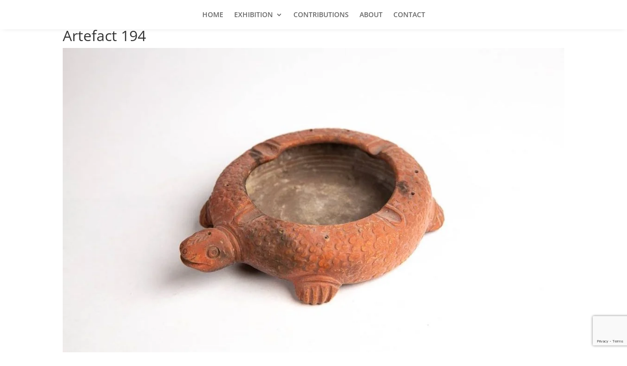

--- FILE ---
content_type: text/html; charset=UTF-8
request_url: https://arribada.in/artefact/artefact-194/
body_size: 87481
content:
<!DOCTYPE html><html
lang="en-US" prefix="og: https://ogp.me/ns#"><head><meta
charset="UTF-8" /><meta
http-equiv="X-UA-Compatible" content="IE=edge"><link
rel="pingback" href="https://arribada.in/xmlrpc.php" />		<!--[if lt IE 9]> <script src="https://arribada.in/wp-content/themes/Divi/js/html5.js" type="text/javascript"></script> <![endif]--> <script type="text/javascript">document.documentElement.className = 'js';</script> <link
rel="preconnect" href="https://fonts.gstatic.com" crossorigin /><style id="et-divi-open-sans-inline-css">/* Original: https://fonts.googleapis.com/css?family=Open+Sans:300italic,400italic,600italic,700italic,800italic,400,300,600,700,800&#038;subset=latin,latin-ext&#038;display=swap *//* User Agent: Mozilla/5.0 (Unknown; Linux x86_64) AppleWebKit/538.1 (KHTML, like Gecko) Safari/538.1 Daum/4.1 */@font-face {font-family: 'Open Sans';font-style: italic;font-weight: 300;font-stretch: normal;font-display: swap;src: url(https://fonts.gstatic.com/s/opensans/v44/memQYaGs126MiZpBA-UFUIcVXSCEkx2cmqvXlWq8tWZ0Pw86hd0Rk5hkWV4exQ.ttf) format('truetype');}@font-face {font-family: 'Open Sans';font-style: italic;font-weight: 400;font-stretch: normal;font-display: swap;src: url(https://fonts.gstatic.com/s/opensans/v44/memQYaGs126MiZpBA-UFUIcVXSCEkx2cmqvXlWq8tWZ0Pw86hd0Rk8ZkWV4exQ.ttf) format('truetype');}@font-face {font-family: 'Open Sans';font-style: italic;font-weight: 600;font-stretch: normal;font-display: swap;src: url(https://fonts.gstatic.com/s/opensans/v44/memQYaGs126MiZpBA-UFUIcVXSCEkx2cmqvXlWq8tWZ0Pw86hd0RkxhjWV4exQ.ttf) format('truetype');}@font-face {font-family: 'Open Sans';font-style: italic;font-weight: 700;font-stretch: normal;font-display: swap;src: url(https://fonts.gstatic.com/s/opensans/v44/memQYaGs126MiZpBA-UFUIcVXSCEkx2cmqvXlWq8tWZ0Pw86hd0RkyFjWV4exQ.ttf) format('truetype');}@font-face {font-family: 'Open Sans';font-style: italic;font-weight: 800;font-stretch: normal;font-display: swap;src: url(https://fonts.gstatic.com/s/opensans/v44/memQYaGs126MiZpBA-UFUIcVXSCEkx2cmqvXlWq8tWZ0Pw86hd0Rk0ZjWV4exQ.ttf) format('truetype');}@font-face {font-family: 'Open Sans';font-style: normal;font-weight: 300;font-stretch: normal;font-display: swap;src: url(https://fonts.gstatic.com/s/opensans/v44/memSYaGs126MiZpBA-UvWbX2vVnXBbObj2OVZyOOSr4dVJWUgsiH0B4uaVc.ttf) format('truetype');}@font-face {font-family: 'Open Sans';font-style: normal;font-weight: 400;font-stretch: normal;font-display: swap;src: url(https://fonts.gstatic.com/s/opensans/v44/memSYaGs126MiZpBA-UvWbX2vVnXBbObj2OVZyOOSr4dVJWUgsjZ0B4uaVc.ttf) format('truetype');}@font-face {font-family: 'Open Sans';font-style: normal;font-weight: 600;font-stretch: normal;font-display: swap;src: url(https://fonts.gstatic.com/s/opensans/v44/memSYaGs126MiZpBA-UvWbX2vVnXBbObj2OVZyOOSr4dVJWUgsgH1x4uaVc.ttf) format('truetype');}@font-face {font-family: 'Open Sans';font-style: normal;font-weight: 700;font-stretch: normal;font-display: swap;src: url(https://fonts.gstatic.com/s/opensans/v44/memSYaGs126MiZpBA-UvWbX2vVnXBbObj2OVZyOOSr4dVJWUgsg-1x4uaVc.ttf) format('truetype');}@font-face {font-family: 'Open Sans';font-style: normal;font-weight: 800;font-stretch: normal;font-display: swap;src: url(https://fonts.gstatic.com/s/opensans/v44/memSYaGs126MiZpBA-UvWbX2vVnXBbObj2OVZyOOSr4dVJWUgshZ1x4uaVc.ttf) format('truetype');}/* User Agent: Mozilla/5.0 (Windows NT 6.1; WOW64; rv:27.0) Gecko/20100101 Firefox/27.0 */@font-face {font-family: 'Open Sans';font-style: italic;font-weight: 300;font-stretch: normal;font-display: swap;src: url(https://fonts.gstatic.com/l/font?kit=memQYaGs126MiZpBA-UFUIcVXSCEkx2cmqvXlWq8tWZ0Pw86hd0Rk5hkWV4exg&skey=743457fe2cc29280&v=v44) format('woff');}@font-face {font-family: 'Open Sans';font-style: italic;font-weight: 400;font-stretch: normal;font-display: swap;src: url(https://fonts.gstatic.com/l/font?kit=memQYaGs126MiZpBA-UFUIcVXSCEkx2cmqvXlWq8tWZ0Pw86hd0Rk8ZkWV4exg&skey=743457fe2cc29280&v=v44) format('woff');}@font-face {font-family: 'Open Sans';font-style: italic;font-weight: 600;font-stretch: normal;font-display: swap;src: url(https://fonts.gstatic.com/l/font?kit=memQYaGs126MiZpBA-UFUIcVXSCEkx2cmqvXlWq8tWZ0Pw86hd0RkxhjWV4exg&skey=743457fe2cc29280&v=v44) format('woff');}@font-face {font-family: 'Open Sans';font-style: italic;font-weight: 700;font-stretch: normal;font-display: swap;src: url(https://fonts.gstatic.com/l/font?kit=memQYaGs126MiZpBA-UFUIcVXSCEkx2cmqvXlWq8tWZ0Pw86hd0RkyFjWV4exg&skey=743457fe2cc29280&v=v44) format('woff');}@font-face {font-family: 'Open Sans';font-style: italic;font-weight: 800;font-stretch: normal;font-display: swap;src: url(https://fonts.gstatic.com/l/font?kit=memQYaGs126MiZpBA-UFUIcVXSCEkx2cmqvXlWq8tWZ0Pw86hd0Rk0ZjWV4exg&skey=743457fe2cc29280&v=v44) format('woff');}@font-face {font-family: 'Open Sans';font-style: normal;font-weight: 300;font-stretch: normal;font-display: swap;src: url(https://fonts.gstatic.com/l/font?kit=memSYaGs126MiZpBA-UvWbX2vVnXBbObj2OVZyOOSr4dVJWUgsiH0B4uaVQ&skey=62c1cbfccc78b4b2&v=v44) format('woff');}@font-face {font-family: 'Open Sans';font-style: normal;font-weight: 400;font-stretch: normal;font-display: swap;src: url(https://fonts.gstatic.com/l/font?kit=memSYaGs126MiZpBA-UvWbX2vVnXBbObj2OVZyOOSr4dVJWUgsjZ0B4uaVQ&skey=62c1cbfccc78b4b2&v=v44) format('woff');}@font-face {font-family: 'Open Sans';font-style: normal;font-weight: 600;font-stretch: normal;font-display: swap;src: url(https://fonts.gstatic.com/l/font?kit=memSYaGs126MiZpBA-UvWbX2vVnXBbObj2OVZyOOSr4dVJWUgsgH1x4uaVQ&skey=62c1cbfccc78b4b2&v=v44) format('woff');}@font-face {font-family: 'Open Sans';font-style: normal;font-weight: 700;font-stretch: normal;font-display: swap;src: url(https://fonts.gstatic.com/l/font?kit=memSYaGs126MiZpBA-UvWbX2vVnXBbObj2OVZyOOSr4dVJWUgsg-1x4uaVQ&skey=62c1cbfccc78b4b2&v=v44) format('woff');}@font-face {font-family: 'Open Sans';font-style: normal;font-weight: 800;font-stretch: normal;font-display: swap;src: url(https://fonts.gstatic.com/l/font?kit=memSYaGs126MiZpBA-UvWbX2vVnXBbObj2OVZyOOSr4dVJWUgshZ1x4uaVQ&skey=62c1cbfccc78b4b2&v=v44) format('woff');}/* User Agent: Mozilla/5.0 (Windows NT 6.3; rv:39.0) Gecko/20100101 Firefox/39.0 */@font-face {font-family: 'Open Sans';font-style: italic;font-weight: 300;font-stretch: normal;font-display: swap;src: url(https://fonts.gstatic.com/s/opensans/v44/memQYaGs126MiZpBA-UFUIcVXSCEkx2cmqvXlWq8tWZ0Pw86hd0Rk5hkWV4ewA.woff2) format('woff2');}@font-face {font-family: 'Open Sans';font-style: italic;font-weight: 400;font-stretch: normal;font-display: swap;src: url(https://fonts.gstatic.com/s/opensans/v44/memQYaGs126MiZpBA-UFUIcVXSCEkx2cmqvXlWq8tWZ0Pw86hd0Rk8ZkWV4ewA.woff2) format('woff2');}@font-face {font-family: 'Open Sans';font-style: italic;font-weight: 600;font-stretch: normal;font-display: swap;src: url(https://fonts.gstatic.com/s/opensans/v44/memQYaGs126MiZpBA-UFUIcVXSCEkx2cmqvXlWq8tWZ0Pw86hd0RkxhjWV4ewA.woff2) format('woff2');}@font-face {font-family: 'Open Sans';font-style: italic;font-weight: 700;font-stretch: normal;font-display: swap;src: url(https://fonts.gstatic.com/s/opensans/v44/memQYaGs126MiZpBA-UFUIcVXSCEkx2cmqvXlWq8tWZ0Pw86hd0RkyFjWV4ewA.woff2) format('woff2');}@font-face {font-family: 'Open Sans';font-style: italic;font-weight: 800;font-stretch: normal;font-display: swap;src: url(https://fonts.gstatic.com/s/opensans/v44/memQYaGs126MiZpBA-UFUIcVXSCEkx2cmqvXlWq8tWZ0Pw86hd0Rk0ZjWV4ewA.woff2) format('woff2');}@font-face {font-family: 'Open Sans';font-style: normal;font-weight: 300;font-stretch: normal;font-display: swap;src: url(https://fonts.gstatic.com/s/opensans/v44/memSYaGs126MiZpBA-UvWbX2vVnXBbObj2OVZyOOSr4dVJWUgsiH0B4uaVI.woff2) format('woff2');}@font-face {font-family: 'Open Sans';font-style: normal;font-weight: 400;font-stretch: normal;font-display: swap;src: url(https://fonts.gstatic.com/s/opensans/v44/memSYaGs126MiZpBA-UvWbX2vVnXBbObj2OVZyOOSr4dVJWUgsjZ0B4uaVI.woff2) format('woff2');}@font-face {font-family: 'Open Sans';font-style: normal;font-weight: 600;font-stretch: normal;font-display: swap;src: url(https://fonts.gstatic.com/s/opensans/v44/memSYaGs126MiZpBA-UvWbX2vVnXBbObj2OVZyOOSr4dVJWUgsgH1x4uaVI.woff2) format('woff2');}@font-face {font-family: 'Open Sans';font-style: normal;font-weight: 700;font-stretch: normal;font-display: swap;src: url(https://fonts.gstatic.com/s/opensans/v44/memSYaGs126MiZpBA-UvWbX2vVnXBbObj2OVZyOOSr4dVJWUgsg-1x4uaVI.woff2) format('woff2');}@font-face {font-family: 'Open Sans';font-style: normal;font-weight: 800;font-stretch: normal;font-display: swap;src: url(https://fonts.gstatic.com/s/opensans/v44/memSYaGs126MiZpBA-UvWbX2vVnXBbObj2OVZyOOSr4dVJWUgshZ1x4uaVI.woff2) format('woff2');}</style><link
rel='preload' href='https://www.google-analytics.com' as='other' /><link
rel='preload' href='https://fonts.gstatic.com' as='other' /><title>Artefact 194 - Arribada</title><meta
name="robots" content="index, follow, max-snippet:-1, max-video-preview:-1, max-image-preview:large"/><link
rel="canonical" href="https://arribada.in/artefact/artefact-194/" /><meta
property="og:locale" content="en_US" /><meta
property="og:type" content="article" /><meta
property="og:title" content="Artefact 194 - Arribada" /><meta
property="og:url" content="https://arribada.in/artefact/artefact-194/" /><meta
property="og:site_name" content="Arribada" /><meta
property="og:image" content="https://arribada.in/wp-content/uploads/2021/05/arribada_artefact-904.jpg" /><meta
property="og:image:secure_url" content="https://arribada.in/wp-content/uploads/2021/05/arribada_artefact-904.jpg" /><meta
property="og:image:width" content="1080" /><meta
property="og:image:height" content="720" /><meta
property="og:image:alt" content="Artefact 194" /><meta
property="og:image:type" content="image/jpeg" /><meta
name="twitter:card" content="summary_large_image" /><meta
name="twitter:title" content="Artefact 194 - Arribada" /><meta
name="twitter:image" content="https://arribada.in/wp-content/uploads/2021/05/arribada_artefact-904.jpg" /><link
rel="alternate" type="application/rss+xml" title="Arribada &raquo; Feed" href="https://arribada.in/feed/" /><link
rel="alternate" type="application/rss+xml" title="Arribada &raquo; Comments Feed" href="https://arribada.in/comments/feed/" /><link
rel="alternate" title="oEmbed (JSON)" type="application/json+oembed" href="https://arribada.in/wp-json/oembed/1.0/embed?url=https%3A%2F%2Farribada.in%2Fartefact%2Fartefact-194%2F" /><link
rel="alternate" title="oEmbed (XML)" type="text/xml+oembed" href="https://arribada.in/wp-json/oembed/1.0/embed?url=https%3A%2F%2Farribada.in%2Fartefact%2Fartefact-194%2F&#038;format=xml" /><meta
content="Divi Child Theme v.Updated for Divi 3+" name="generator"/><style id='wp-block-library-inline-css' type='text/css'>:root{--wp-block-synced-color:#7a00df;--wp-block-synced-color--rgb:122,0,223;--wp-bound-block-color:var(--wp-block-synced-color);--wp-editor-canvas-background:#ddd;--wp-admin-theme-color:#007cba;--wp-admin-theme-color--rgb:0,124,186;--wp-admin-theme-color-darker-10:#006ba1;--wp-admin-theme-color-darker-10--rgb:0,107,160.5;--wp-admin-theme-color-darker-20:#005a87;--wp-admin-theme-color-darker-20--rgb:0,90,135;--wp-admin-border-width-focus:2px}@media (min-resolution:192dpi){:root{--wp-admin-border-width-focus:1.5px}}.wp-element-button{cursor:pointer}:root .has-very-light-gray-background-color{background-color:#eee}:root .has-very-dark-gray-background-color{background-color:#313131}:root .has-very-light-gray-color{color:#eee}:root .has-very-dark-gray-color{color:#313131}:root .has-vivid-green-cyan-to-vivid-cyan-blue-gradient-background{background:linear-gradient(135deg,#00d084,#0693e3)}:root .has-purple-crush-gradient-background{background:linear-gradient(135deg,#34e2e4,#4721fb 50%,#ab1dfe)}:root .has-hazy-dawn-gradient-background{background:linear-gradient(135deg,#faaca8,#dad0ec)}:root .has-subdued-olive-gradient-background{background:linear-gradient(135deg,#fafae1,#67a671)}:root .has-atomic-cream-gradient-background{background:linear-gradient(135deg,#fdd79a,#004a59)}:root .has-nightshade-gradient-background{background:linear-gradient(135deg,#330968,#31cdcf)}:root .has-midnight-gradient-background{background:linear-gradient(135deg,#020381,#2874fc)}:root{--wp--preset--font-size--normal:16px;--wp--preset--font-size--huge:42px}.has-regular-font-size{font-size:1em}.has-larger-font-size{font-size:2.625em}.has-normal-font-size{font-size:var(--wp--preset--font-size--normal)}.has-huge-font-size{font-size:var(--wp--preset--font-size--huge)}.has-text-align-center{text-align:center}.has-text-align-left{text-align:left}.has-text-align-right{text-align:right}.has-fit-text{white-space:nowrap!important}#end-resizable-editor-section{display:none}.aligncenter{clear:both}.items-justified-left{justify-content:flex-start}.items-justified-center{justify-content:center}.items-justified-right{justify-content:flex-end}.items-justified-space-between{justify-content:space-between}.screen-reader-text{border:0;clip-path:inset(50%);height:1px;margin:-1px;overflow:hidden;padding:0;position:absolute;width:1px;word-wrap:normal!important}.screen-reader-text:focus{background-color:#ddd;clip-path:none;color:#444;display:block;font-size:1em;height:auto;left:5px;line-height:normal;padding:15px 23px 14px;text-decoration:none;top:5px;width:auto;z-index:100000}html :where(.has-border-color){border-style:solid}html :where([style*=border-top-color]){border-top-style:solid}html :where([style*=border-right-color]){border-right-style:solid}html :where([style*=border-bottom-color]){border-bottom-style:solid}html :where([style*=border-left-color]){border-left-style:solid}html :where([style*=border-width]){border-style:solid}html :where([style*=border-top-width]){border-top-style:solid}html :where([style*=border-right-width]){border-right-style:solid}html :where([style*=border-bottom-width]){border-bottom-style:solid}html :where([style*=border-left-width]){border-left-style:solid}html :where(img[class*=wp-image-]){height:auto;max-width:100%}:where(figure){margin:0 0 1em}html :where(.is-position-sticky){--wp-admin--admin-bar--position-offset:var(--wp-admin--admin-bar--height,0px)}@media screen and (max-width:600px){html :where(.is-position-sticky){--wp-admin--admin-bar--position-offset:0px}}

/*# sourceURL=wp-block-library-inline-css */</style><style id='global-styles-inline-css' type='text/css'>:root{--wp--preset--aspect-ratio--square: 1;--wp--preset--aspect-ratio--4-3: 4/3;--wp--preset--aspect-ratio--3-4: 3/4;--wp--preset--aspect-ratio--3-2: 3/2;--wp--preset--aspect-ratio--2-3: 2/3;--wp--preset--aspect-ratio--16-9: 16/9;--wp--preset--aspect-ratio--9-16: 9/16;--wp--preset--color--black: #000000;--wp--preset--color--cyan-bluish-gray: #abb8c3;--wp--preset--color--white: #ffffff;--wp--preset--color--pale-pink: #f78da7;--wp--preset--color--vivid-red: #cf2e2e;--wp--preset--color--luminous-vivid-orange: #ff6900;--wp--preset--color--luminous-vivid-amber: #fcb900;--wp--preset--color--light-green-cyan: #7bdcb5;--wp--preset--color--vivid-green-cyan: #00d084;--wp--preset--color--pale-cyan-blue: #8ed1fc;--wp--preset--color--vivid-cyan-blue: #0693e3;--wp--preset--color--vivid-purple: #9b51e0;--wp--preset--gradient--vivid-cyan-blue-to-vivid-purple: linear-gradient(135deg,rgb(6,147,227) 0%,rgb(155,81,224) 100%);--wp--preset--gradient--light-green-cyan-to-vivid-green-cyan: linear-gradient(135deg,rgb(122,220,180) 0%,rgb(0,208,130) 100%);--wp--preset--gradient--luminous-vivid-amber-to-luminous-vivid-orange: linear-gradient(135deg,rgb(252,185,0) 0%,rgb(255,105,0) 100%);--wp--preset--gradient--luminous-vivid-orange-to-vivid-red: linear-gradient(135deg,rgb(255,105,0) 0%,rgb(207,46,46) 100%);--wp--preset--gradient--very-light-gray-to-cyan-bluish-gray: linear-gradient(135deg,rgb(238,238,238) 0%,rgb(169,184,195) 100%);--wp--preset--gradient--cool-to-warm-spectrum: linear-gradient(135deg,rgb(74,234,220) 0%,rgb(151,120,209) 20%,rgb(207,42,186) 40%,rgb(238,44,130) 60%,rgb(251,105,98) 80%,rgb(254,248,76) 100%);--wp--preset--gradient--blush-light-purple: linear-gradient(135deg,rgb(255,206,236) 0%,rgb(152,150,240) 100%);--wp--preset--gradient--blush-bordeaux: linear-gradient(135deg,rgb(254,205,165) 0%,rgb(254,45,45) 50%,rgb(107,0,62) 100%);--wp--preset--gradient--luminous-dusk: linear-gradient(135deg,rgb(255,203,112) 0%,rgb(199,81,192) 50%,rgb(65,88,208) 100%);--wp--preset--gradient--pale-ocean: linear-gradient(135deg,rgb(255,245,203) 0%,rgb(182,227,212) 50%,rgb(51,167,181) 100%);--wp--preset--gradient--electric-grass: linear-gradient(135deg,rgb(202,248,128) 0%,rgb(113,206,126) 100%);--wp--preset--gradient--midnight: linear-gradient(135deg,rgb(2,3,129) 0%,rgb(40,116,252) 100%);--wp--preset--font-size--small: 13px;--wp--preset--font-size--medium: 20px;--wp--preset--font-size--large: 36px;--wp--preset--font-size--x-large: 42px;--wp--preset--spacing--20: 0.44rem;--wp--preset--spacing--30: 0.67rem;--wp--preset--spacing--40: 1rem;--wp--preset--spacing--50: 1.5rem;--wp--preset--spacing--60: 2.25rem;--wp--preset--spacing--70: 3.38rem;--wp--preset--spacing--80: 5.06rem;--wp--preset--shadow--natural: 6px 6px 9px rgba(0, 0, 0, 0.2);--wp--preset--shadow--deep: 12px 12px 50px rgba(0, 0, 0, 0.4);--wp--preset--shadow--sharp: 6px 6px 0px rgba(0, 0, 0, 0.2);--wp--preset--shadow--outlined: 6px 6px 0px -3px rgb(255, 255, 255), 6px 6px rgb(0, 0, 0);--wp--preset--shadow--crisp: 6px 6px 0px rgb(0, 0, 0);}:root { --wp--style--global--content-size: 823px;--wp--style--global--wide-size: 1080px; }:where(body) { margin: 0; }.wp-site-blocks > .alignleft { float: left; margin-right: 2em; }.wp-site-blocks > .alignright { float: right; margin-left: 2em; }.wp-site-blocks > .aligncenter { justify-content: center; margin-left: auto; margin-right: auto; }:where(.is-layout-flex){gap: 0.5em;}:where(.is-layout-grid){gap: 0.5em;}.is-layout-flow > .alignleft{float: left;margin-inline-start: 0;margin-inline-end: 2em;}.is-layout-flow > .alignright{float: right;margin-inline-start: 2em;margin-inline-end: 0;}.is-layout-flow > .aligncenter{margin-left: auto !important;margin-right: auto !important;}.is-layout-constrained > .alignleft{float: left;margin-inline-start: 0;margin-inline-end: 2em;}.is-layout-constrained > .alignright{float: right;margin-inline-start: 2em;margin-inline-end: 0;}.is-layout-constrained > .aligncenter{margin-left: auto !important;margin-right: auto !important;}.is-layout-constrained > :where(:not(.alignleft):not(.alignright):not(.alignfull)){max-width: var(--wp--style--global--content-size);margin-left: auto !important;margin-right: auto !important;}.is-layout-constrained > .alignwide{max-width: var(--wp--style--global--wide-size);}body .is-layout-flex{display: flex;}.is-layout-flex{flex-wrap: wrap;align-items: center;}.is-layout-flex > :is(*, div){margin: 0;}body .is-layout-grid{display: grid;}.is-layout-grid > :is(*, div){margin: 0;}body{padding-top: 0px;padding-right: 0px;padding-bottom: 0px;padding-left: 0px;}:root :where(.wp-element-button, .wp-block-button__link){background-color: #32373c;border-width: 0;color: #fff;font-family: inherit;font-size: inherit;font-style: inherit;font-weight: inherit;letter-spacing: inherit;line-height: inherit;padding-top: calc(0.667em + 2px);padding-right: calc(1.333em + 2px);padding-bottom: calc(0.667em + 2px);padding-left: calc(1.333em + 2px);text-decoration: none;text-transform: inherit;}.has-black-color{color: var(--wp--preset--color--black) !important;}.has-cyan-bluish-gray-color{color: var(--wp--preset--color--cyan-bluish-gray) !important;}.has-white-color{color: var(--wp--preset--color--white) !important;}.has-pale-pink-color{color: var(--wp--preset--color--pale-pink) !important;}.has-vivid-red-color{color: var(--wp--preset--color--vivid-red) !important;}.has-luminous-vivid-orange-color{color: var(--wp--preset--color--luminous-vivid-orange) !important;}.has-luminous-vivid-amber-color{color: var(--wp--preset--color--luminous-vivid-amber) !important;}.has-light-green-cyan-color{color: var(--wp--preset--color--light-green-cyan) !important;}.has-vivid-green-cyan-color{color: var(--wp--preset--color--vivid-green-cyan) !important;}.has-pale-cyan-blue-color{color: var(--wp--preset--color--pale-cyan-blue) !important;}.has-vivid-cyan-blue-color{color: var(--wp--preset--color--vivid-cyan-blue) !important;}.has-vivid-purple-color{color: var(--wp--preset--color--vivid-purple) !important;}.has-black-background-color{background-color: var(--wp--preset--color--black) !important;}.has-cyan-bluish-gray-background-color{background-color: var(--wp--preset--color--cyan-bluish-gray) !important;}.has-white-background-color{background-color: var(--wp--preset--color--white) !important;}.has-pale-pink-background-color{background-color: var(--wp--preset--color--pale-pink) !important;}.has-vivid-red-background-color{background-color: var(--wp--preset--color--vivid-red) !important;}.has-luminous-vivid-orange-background-color{background-color: var(--wp--preset--color--luminous-vivid-orange) !important;}.has-luminous-vivid-amber-background-color{background-color: var(--wp--preset--color--luminous-vivid-amber) !important;}.has-light-green-cyan-background-color{background-color: var(--wp--preset--color--light-green-cyan) !important;}.has-vivid-green-cyan-background-color{background-color: var(--wp--preset--color--vivid-green-cyan) !important;}.has-pale-cyan-blue-background-color{background-color: var(--wp--preset--color--pale-cyan-blue) !important;}.has-vivid-cyan-blue-background-color{background-color: var(--wp--preset--color--vivid-cyan-blue) !important;}.has-vivid-purple-background-color{background-color: var(--wp--preset--color--vivid-purple) !important;}.has-black-border-color{border-color: var(--wp--preset--color--black) !important;}.has-cyan-bluish-gray-border-color{border-color: var(--wp--preset--color--cyan-bluish-gray) !important;}.has-white-border-color{border-color: var(--wp--preset--color--white) !important;}.has-pale-pink-border-color{border-color: var(--wp--preset--color--pale-pink) !important;}.has-vivid-red-border-color{border-color: var(--wp--preset--color--vivid-red) !important;}.has-luminous-vivid-orange-border-color{border-color: var(--wp--preset--color--luminous-vivid-orange) !important;}.has-luminous-vivid-amber-border-color{border-color: var(--wp--preset--color--luminous-vivid-amber) !important;}.has-light-green-cyan-border-color{border-color: var(--wp--preset--color--light-green-cyan) !important;}.has-vivid-green-cyan-border-color{border-color: var(--wp--preset--color--vivid-green-cyan) !important;}.has-pale-cyan-blue-border-color{border-color: var(--wp--preset--color--pale-cyan-blue) !important;}.has-vivid-cyan-blue-border-color{border-color: var(--wp--preset--color--vivid-cyan-blue) !important;}.has-vivid-purple-border-color{border-color: var(--wp--preset--color--vivid-purple) !important;}.has-vivid-cyan-blue-to-vivid-purple-gradient-background{background: var(--wp--preset--gradient--vivid-cyan-blue-to-vivid-purple) !important;}.has-light-green-cyan-to-vivid-green-cyan-gradient-background{background: var(--wp--preset--gradient--light-green-cyan-to-vivid-green-cyan) !important;}.has-luminous-vivid-amber-to-luminous-vivid-orange-gradient-background{background: var(--wp--preset--gradient--luminous-vivid-amber-to-luminous-vivid-orange) !important;}.has-luminous-vivid-orange-to-vivid-red-gradient-background{background: var(--wp--preset--gradient--luminous-vivid-orange-to-vivid-red) !important;}.has-very-light-gray-to-cyan-bluish-gray-gradient-background{background: var(--wp--preset--gradient--very-light-gray-to-cyan-bluish-gray) !important;}.has-cool-to-warm-spectrum-gradient-background{background: var(--wp--preset--gradient--cool-to-warm-spectrum) !important;}.has-blush-light-purple-gradient-background{background: var(--wp--preset--gradient--blush-light-purple) !important;}.has-blush-bordeaux-gradient-background{background: var(--wp--preset--gradient--blush-bordeaux) !important;}.has-luminous-dusk-gradient-background{background: var(--wp--preset--gradient--luminous-dusk) !important;}.has-pale-ocean-gradient-background{background: var(--wp--preset--gradient--pale-ocean) !important;}.has-electric-grass-gradient-background{background: var(--wp--preset--gradient--electric-grass) !important;}.has-midnight-gradient-background{background: var(--wp--preset--gradient--midnight) !important;}.has-small-font-size{font-size: var(--wp--preset--font-size--small) !important;}.has-medium-font-size{font-size: var(--wp--preset--font-size--medium) !important;}.has-large-font-size{font-size: var(--wp--preset--font-size--large) !important;}.has-x-large-font-size{font-size: var(--wp--preset--font-size--x-large) !important;}
/*# sourceURL=global-styles-inline-css */</style><link
rel='stylesheet' id='dashicons-css' href='https://arribada.in/wp-includes/css/dashicons.min.css' type='text/css' media='all' /><link
rel='stylesheet' id='essgrid-blocks-editor-css-css' href='https://arribada.in/wp-content/plugins/essential-grid/public/includes/builders/gutenberg/build/index.css' type='text/css' media='all' /><link
rel='stylesheet' id='contact-form-7-css' href='https://arribada.in/wp-content/plugins/contact-form-7/includes/css/styles.css' type='text/css' media='all' /><link
rel='stylesheet' id='jquery.fancybox.min-css' href='https://arribada.in/wp-content/plugins/iframe-popup/inc/jquery.fancybox.min.css' type='text/css' media='all' /><style id='divi-style-parent-inline-inline-css' type='text/css'>/*!
Theme Name: Divi
Theme URI: http://www.elegantthemes.com/gallery/divi/
Version: 4.27.5
Description: Smart. Flexible. Beautiful. Divi is the most powerful theme in our collection.
Author: Elegant Themes
Author URI: http://www.elegantthemes.com
License: GNU General Public License v2
License URI: http://www.gnu.org/licenses/gpl-2.0.html
*/

a,abbr,acronym,address,applet,b,big,blockquote,body,center,cite,code,dd,del,dfn,div,dl,dt,em,fieldset,font,form,h1,h2,h3,h4,h5,h6,html,i,iframe,img,ins,kbd,label,legend,li,object,ol,p,pre,q,s,samp,small,span,strike,strong,sub,sup,tt,u,ul,var{margin:0;padding:0;border:0;outline:0;font-size:100%;-ms-text-size-adjust:100%;-webkit-text-size-adjust:100%;vertical-align:baseline;background:transparent}body{line-height:1}ol,ul{list-style:none}blockquote,q{quotes:none}blockquote:after,blockquote:before,q:after,q:before{content:"";content:none}blockquote{margin:20px 0 30px;border-left:5px solid;padding-left:20px}:focus{outline:0}del{text-decoration:line-through}pre{overflow:auto;padding:10px}figure{margin:0}table{border-collapse:collapse;border-spacing:0}article,aside,footer,header,hgroup,nav,section{display:block}body{font-family:Open Sans,Arial,sans-serif;font-size:14px;color:#666;background-color:#fff;line-height:1.7em;font-weight:500;-webkit-font-smoothing:antialiased;-moz-osx-font-smoothing:grayscale}body.page-template-page-template-blank-php #page-container{padding-top:0!important}body.et_cover_background{background-size:cover!important;background-position:top!important;background-repeat:no-repeat!important;background-attachment:fixed}a{color:#2ea3f2}a,a:hover{text-decoration:none}p{padding-bottom:1em}p:not(.has-background):last-of-type{padding-bottom:0}p.et_normal_padding{padding-bottom:1em}strong{font-weight:700}cite,em,i{font-style:italic}code,pre{font-family:Courier New,monospace;margin-bottom:10px}ins{text-decoration:none}sub,sup{height:0;line-height:1;position:relative;vertical-align:baseline}sup{bottom:.8em}sub{top:.3em}dl{margin:0 0 1.5em}dl dt{font-weight:700}dd{margin-left:1.5em}blockquote p{padding-bottom:0}embed,iframe,object,video{max-width:100%}h1,h2,h3,h4,h5,h6{color:#333;padding-bottom:10px;line-height:1em;font-weight:500}h1 a,h2 a,h3 a,h4 a,h5 a,h6 a{color:inherit}h1{font-size:30px}h2{font-size:26px}h3{font-size:22px}h4{font-size:18px}h5{font-size:16px}h6{font-size:14px}input{-webkit-appearance:none}input[type=checkbox]{-webkit-appearance:checkbox}input[type=radio]{-webkit-appearance:radio}input.text,input.title,input[type=email],input[type=password],input[type=tel],input[type=text],select,textarea{background-color:#fff;border:1px solid #bbb;padding:2px;color:#4e4e4e}input.text:focus,input.title:focus,input[type=text]:focus,select:focus,textarea:focus{border-color:#2d3940;color:#3e3e3e}input.text,input.title,input[type=text],select,textarea{margin:0}textarea{padding:4px}button,input,select,textarea{font-family:inherit}img{max-width:100%;height:auto}.clear{clear:both}br.clear{margin:0;padding:0}.pagination{clear:both}#et_search_icon:hover,.et-social-icon a:hover,.et_password_protected_form .et_submit_button,.form-submit .et_pb_buttontton.alt.disabled,.nav-single a,.posted_in a{color:#2ea3f2}.et-search-form,blockquote{border-color:#2ea3f2}#main-content{background-color:#fff}.container{width:80%;max-width:1080px;margin:auto;position:relative}body:not(.et-tb) #main-content .container,body:not(.et-tb-has-header) #main-content .container{padding-top:58px}.et_full_width_page #main-content .container:before{display:none}.main_title{margin-bottom:20px}.et_password_protected_form .et_submit_button:hover,.form-submit .et_pb_button:hover{background:rgba(0,0,0,.05)}.et_button_icon_visible .et_pb_button{padding-right:2em;padding-left:.7em}.et_button_icon_visible .et_pb_button:after{opacity:1;margin-left:0}.et_button_left .et_pb_button:hover:after{left:.15em}.et_button_left .et_pb_button:after{margin-left:0;left:1em}.et_button_icon_visible.et_button_left .et_pb_button,.et_button_left .et_pb_button:hover,.et_button_left .et_pb_module .et_pb_button:hover{padding-left:2em;padding-right:.7em}.et_button_icon_visible.et_button_left .et_pb_button:after,.et_button_left .et_pb_button:hover:after{left:.15em}.et_password_protected_form .et_submit_button:hover,.form-submit .et_pb_button:hover{padding:.3em 1em}.et_button_no_icon .et_pb_button:after{display:none}.et_button_no_icon.et_button_icon_visible.et_button_left .et_pb_button,.et_button_no_icon.et_button_left .et_pb_button:hover,.et_button_no_icon .et_pb_button,.et_button_no_icon .et_pb_button:hover{padding:.3em 1em!important}.et_button_custom_icon .et_pb_button:after{line-height:1.7em}.et_button_custom_icon.et_button_icon_visible .et_pb_button:after,.et_button_custom_icon .et_pb_button:hover:after{margin-left:.3em}#left-area .post_format-post-format-gallery .wp-block-gallery:first-of-type{padding:0;margin-bottom:-16px}.entry-content table:not(.variations){border:1px solid #eee;margin:0 0 15px;text-align:left;width:100%}.entry-content thead th,.entry-content tr th{color:#555;font-weight:700;padding:9px 24px}.entry-content tr td{border-top:1px solid #eee;padding:6px 24px}#left-area ul,.entry-content ul,.et-l--body ul,.et-l--footer ul,.et-l--header ul{list-style-type:disc;padding:0 0 23px 1em;line-height:26px}#left-area ol,.entry-content ol,.et-l--body ol,.et-l--footer ol,.et-l--header ol{list-style-type:decimal;list-style-position:inside;padding:0 0 23px;line-height:26px}#left-area ul li ul,.entry-content ul li ol{padding:2px 0 2px 20px}#left-area ol li ul,.entry-content ol li ol,.et-l--body ol li ol,.et-l--footer ol li ol,.et-l--header ol li ol{padding:2px 0 2px 35px}#left-area ul.wp-block-gallery{display:-webkit-box;display:-ms-flexbox;display:flex;-ms-flex-wrap:wrap;flex-wrap:wrap;list-style-type:none;padding:0}#left-area ul.products{padding:0!important;line-height:1.7!important;list-style:none!important}.gallery-item a{display:block}.gallery-caption,.gallery-item a{width:90%}#wpadminbar{z-index:100001}#left-area .post-meta{font-size:14px;padding-bottom:15px}#left-area .post-meta a{text-decoration:none;color:#666}#left-area .et_featured_image{padding-bottom:7px}.single .post{padding-bottom:25px}body.single .et_audio_content{margin-bottom:-6px}.nav-single a{text-decoration:none;color:#2ea3f2;font-size:14px;font-weight:400}.nav-previous{float:left}.nav-next{float:right}.et_password_protected_form p input{background-color:#eee;border:none!important;width:100%!important;border-radius:0!important;font-size:14px;color:#999!important;padding:16px!important;-webkit-box-sizing:border-box;box-sizing:border-box}.et_password_protected_form label{display:none}.et_password_protected_form .et_submit_button{font-family:inherit;display:block;float:right;margin:8px auto 0;cursor:pointer}.post-password-required p.nocomments.container{max-width:100%}.post-password-required p.nocomments.container:before{display:none}.aligncenter,div.post .new-post .aligncenter{display:block;margin-left:auto;margin-right:auto}.wp-caption{border:1px solid #ddd;text-align:center;background-color:#f3f3f3;margin-bottom:10px;max-width:96%;padding:8px}.wp-caption.alignleft{margin:0 30px 20px 0}.wp-caption.alignright{margin:0 0 20px 30px}.wp-caption img{margin:0;padding:0;border:0}.wp-caption p.wp-caption-text{font-size:12px;padding:0 4px 5px;margin:0}.alignright{float:right}.alignleft{float:left}img.alignleft{display:inline;float:left;margin-right:15px}img.alignright{display:inline;float:right;margin-left:15px}.page.et_pb_pagebuilder_layout #main-content{background-color:transparent}body #main-content .et_builder_inner_content>h1,body #main-content .et_builder_inner_content>h2,body #main-content .et_builder_inner_content>h3,body #main-content .et_builder_inner_content>h4,body #main-content .et_builder_inner_content>h5,body #main-content .et_builder_inner_content>h6{line-height:1.4em}body #main-content .et_builder_inner_content>p{line-height:1.7em}.wp-block-pullquote{margin:20px 0 30px}.wp-block-pullquote.has-background blockquote{border-left:none}.wp-block-group.has-background{padding:1.5em 1.5em .5em}@media (min-width:981px){#left-area{width:79.125%;padding-bottom:23px}#main-content .container:before{content:"";position:absolute;top:0;height:100%;width:1px;background-color:#e2e2e2}.et_full_width_page #left-area,.et_no_sidebar #left-area{float:none;width:100%!important}.et_full_width_page #left-area{padding-bottom:0}.et_no_sidebar #main-content .container:before{display:none}}@media (max-width:980px){#page-container{padding-top:80px}.et-tb #page-container,.et-tb-has-header #page-container{padding-top:0!important}#left-area,#sidebar{width:100%!important}#main-content .container:before{display:none!important}.et_full_width_page .et_gallery_item:nth-child(4n+1){clear:none}}@media print{#page-container{padding-top:0!important}}#wp-admin-bar-et-use-visual-builder a:before{font-family:ETmodules!important;content:"\e625";font-size:30px!important;width:28px;margin-top:-3px;color:#974df3!important}#wp-admin-bar-et-use-visual-builder:hover a:before{color:#fff!important}#wp-admin-bar-et-use-visual-builder:hover a,#wp-admin-bar-et-use-visual-builder a:hover{transition:background-color .5s ease;-webkit-transition:background-color .5s ease;-moz-transition:background-color .5s ease;background-color:#7e3bd0!important;color:#fff!important}* html .clearfix,:first-child+html .clearfix{zoom:1}.iphone .et_pb_section_video_bg video::-webkit-media-controls-start-playback-button{display:none!important;-webkit-appearance:none}.et_mobile_device .et_pb_section_parallax .et_pb_parallax_css{background-attachment:scroll}.et-social-facebook a.icon:before{content:"\e093"}.et-social-twitter a.icon:before{content:"\e094"}.et-social-google-plus a.icon:before{content:"\e096"}.et-social-instagram a.icon:before{content:"\e09a"}.et-social-rss a.icon:before{content:"\e09e"}.ai1ec-single-event:after{content:" ";display:table;clear:both}.evcal_event_details .evcal_evdata_cell .eventon_details_shading_bot.eventon_details_shading_bot{z-index:3}.wp-block-divi-layout{margin-bottom:1em}*{-webkit-box-sizing:border-box;box-sizing:border-box}#et-info-email:before,#et-info-phone:before,#et_search_icon:before,.comment-reply-link:after,.et-cart-info span:before,.et-pb-arrow-next:before,.et-pb-arrow-prev:before,.et-social-icon a:before,.et_audio_container .mejs-playpause-button button:before,.et_audio_container .mejs-volume-button button:before,.et_overlay:before,.et_password_protected_form .et_submit_button:after,.et_pb_button:after,.et_pb_contact_reset:after,.et_pb_contact_submit:after,.et_pb_font_icon:before,.et_pb_newsletter_button:after,.et_pb_pricing_table_button:after,.et_pb_promo_button:after,.et_pb_testimonial:before,.et_pb_toggle_title:before,.form-submit .et_pb_button:after,.mobile_menu_bar:before,a.et_pb_more_button:after{font-family:ETmodules!important;speak:none;font-style:normal;font-weight:400;-webkit-font-feature-settings:normal;font-feature-settings:normal;font-variant:normal;text-transform:none;line-height:1;-webkit-font-smoothing:antialiased;-moz-osx-font-smoothing:grayscale;text-shadow:0 0;direction:ltr}.et-pb-icon,.et_pb_custom_button_icon.et_pb_button:after,.et_pb_login .et_pb_custom_button_icon.et_pb_button:after,.et_pb_woo_custom_button_icon .button.et_pb_custom_button_icon.et_pb_button:after,.et_pb_woo_custom_button_icon .button.et_pb_custom_button_icon.et_pb_button:hover:after{content:attr(data-icon)}.et-pb-icon{font-family:ETmodules;speak:none;font-weight:400;-webkit-font-feature-settings:normal;font-feature-settings:normal;font-variant:normal;text-transform:none;line-height:1;-webkit-font-smoothing:antialiased;font-size:96px;font-style:normal;display:inline-block;-webkit-box-sizing:border-box;box-sizing:border-box;direction:ltr}#et-ajax-saving{display:none;-webkit-transition:background .3s,-webkit-box-shadow .3s;transition:background .3s,-webkit-box-shadow .3s;transition:background .3s,box-shadow .3s;transition:background .3s,box-shadow .3s,-webkit-box-shadow .3s;-webkit-box-shadow:rgba(0,139,219,.247059) 0 0 60px;box-shadow:0 0 60px rgba(0,139,219,.247059);position:fixed;top:50%;left:50%;width:50px;height:50px;background:#fff;border-radius:50px;margin:-25px 0 0 -25px;z-index:999999;text-align:center}#et-ajax-saving img{margin:9px}.et-safe-mode-indicator,.et-safe-mode-indicator:focus,.et-safe-mode-indicator:hover{-webkit-box-shadow:0 5px 10px rgba(41,196,169,.15);box-shadow:0 5px 10px rgba(41,196,169,.15);background:#29c4a9;color:#fff;font-size:14px;font-weight:600;padding:12px;line-height:16px;border-radius:3px;position:fixed;bottom:30px;right:30px;z-index:999999;text-decoration:none;font-family:Open Sans,sans-serif;-webkit-font-smoothing:antialiased;-moz-osx-font-smoothing:grayscale}.et_pb_button{font-size:20px;font-weight:500;padding:.3em 1em;line-height:1.7em!important;background-color:transparent;background-size:cover;background-position:50%;background-repeat:no-repeat;border:2px solid;border-radius:3px;-webkit-transition-duration:.2s;transition-duration:.2s;-webkit-transition-property:all!important;transition-property:all!important}.et_pb_button,.et_pb_button_inner{position:relative}.et_pb_button:hover,.et_pb_module .et_pb_button:hover{border:2px solid transparent;padding:.3em 2em .3em .7em}.et_pb_button:hover{background-color:hsla(0,0%,100%,.2)}.et_pb_bg_layout_light.et_pb_button:hover,.et_pb_bg_layout_light .et_pb_button:hover{background-color:rgba(0,0,0,.05)}.et_pb_button:after,.et_pb_button:before{font-size:32px;line-height:1em;content:"\35";opacity:0;position:absolute;margin-left:-1em;-webkit-transition:all .2s;transition:all .2s;text-transform:none;-webkit-font-feature-settings:"kern" off;font-feature-settings:"kern" off;font-variant:none;font-style:normal;font-weight:400;text-shadow:none}.et_pb_button.et_hover_enabled:hover:after,.et_pb_button.et_pb_hovered:hover:after{-webkit-transition:none!important;transition:none!important}.et_pb_button:before{display:none}.et_pb_button:hover:after{opacity:1;margin-left:0}.et_pb_column_1_3 h1,.et_pb_column_1_4 h1,.et_pb_column_1_5 h1,.et_pb_column_1_6 h1,.et_pb_column_2_5 h1{font-size:26px}.et_pb_column_1_3 h2,.et_pb_column_1_4 h2,.et_pb_column_1_5 h2,.et_pb_column_1_6 h2,.et_pb_column_2_5 h2{font-size:23px}.et_pb_column_1_3 h3,.et_pb_column_1_4 h3,.et_pb_column_1_5 h3,.et_pb_column_1_6 h3,.et_pb_column_2_5 h3{font-size:20px}.et_pb_column_1_3 h4,.et_pb_column_1_4 h4,.et_pb_column_1_5 h4,.et_pb_column_1_6 h4,.et_pb_column_2_5 h4{font-size:18px}.et_pb_column_1_3 h5,.et_pb_column_1_4 h5,.et_pb_column_1_5 h5,.et_pb_column_1_6 h5,.et_pb_column_2_5 h5{font-size:16px}.et_pb_column_1_3 h6,.et_pb_column_1_4 h6,.et_pb_column_1_5 h6,.et_pb_column_1_6 h6,.et_pb_column_2_5 h6{font-size:15px}.et_pb_bg_layout_dark,.et_pb_bg_layout_dark h1,.et_pb_bg_layout_dark h2,.et_pb_bg_layout_dark h3,.et_pb_bg_layout_dark h4,.et_pb_bg_layout_dark h5,.et_pb_bg_layout_dark h6{color:#fff!important}.et_pb_module.et_pb_text_align_left{text-align:left}.et_pb_module.et_pb_text_align_center{text-align:center}.et_pb_module.et_pb_text_align_right{text-align:right}.et_pb_module.et_pb_text_align_justified{text-align:justify}.clearfix:after{visibility:hidden;display:block;font-size:0;content:" ";clear:both;height:0}.et_pb_bg_layout_light .et_pb_more_button{color:#2ea3f2}.et_builder_inner_content{position:relative;z-index:1}header .et_builder_inner_content{z-index:2}.et_pb_css_mix_blend_mode_passthrough{mix-blend-mode:unset!important}.et_pb_image_container{margin:-20px -20px 29px}.et_pb_module_inner{position:relative}.et_hover_enabled_preview{z-index:2}.et_hover_enabled:hover{position:relative;z-index:2}.et_pb_all_tabs,.et_pb_module,.et_pb_posts_nav a,.et_pb_tab,.et_pb_with_background{position:relative;background-size:cover;background-position:50%;background-repeat:no-repeat}.et_pb_background_mask,.et_pb_background_pattern{bottom:0;left:0;position:absolute;right:0;top:0}.et_pb_background_mask{background-size:calc(100% + 2px) calc(100% + 2px);background-repeat:no-repeat;background-position:50%;overflow:hidden}.et_pb_background_pattern{background-position:0 0;background-repeat:repeat}.et_pb_with_border{position:relative;border:0 solid #333}.post-password-required .et_pb_row{padding:0;width:100%}.post-password-required .et_password_protected_form{min-height:0}body.et_pb_pagebuilder_layout.et_pb_show_title .post-password-required .et_password_protected_form h1,body:not(.et_pb_pagebuilder_layout) .post-password-required .et_password_protected_form h1{display:none}.et_pb_no_bg{padding:0!important}.et_overlay.et_pb_inline_icon:before,.et_pb_inline_icon:before{content:attr(data-icon)}.et_pb_more_button{color:inherit;text-shadow:none;text-decoration:none;display:inline-block;margin-top:20px}.et_parallax_bg_wrap{overflow:hidden;position:absolute;top:0;right:0;bottom:0;left:0}.et_parallax_bg{background-repeat:no-repeat;background-position:top;background-size:cover;position:absolute;bottom:0;left:0;width:100%;height:100%;display:block}.et_parallax_bg.et_parallax_bg__hover,.et_parallax_bg.et_parallax_bg_phone,.et_parallax_bg.et_parallax_bg_tablet,.et_parallax_gradient.et_parallax_gradient__hover,.et_parallax_gradient.et_parallax_gradient_phone,.et_parallax_gradient.et_parallax_gradient_tablet,.et_pb_section_parallax_hover:hover .et_parallax_bg:not(.et_parallax_bg__hover),.et_pb_section_parallax_hover:hover .et_parallax_gradient:not(.et_parallax_gradient__hover){display:none}.et_pb_section_parallax_hover:hover .et_parallax_bg.et_parallax_bg__hover,.et_pb_section_parallax_hover:hover .et_parallax_gradient.et_parallax_gradient__hover{display:block}.et_parallax_gradient{bottom:0;display:block;left:0;position:absolute;right:0;top:0}.et_pb_module.et_pb_section_parallax,.et_pb_posts_nav a.et_pb_section_parallax,.et_pb_tab.et_pb_section_parallax{position:relative}.et_pb_section_parallax .et_pb_parallax_css,.et_pb_slides .et_parallax_bg.et_pb_parallax_css{background-attachment:fixed}body.et-bfb .et_pb_section_parallax .et_pb_parallax_css,body.et-bfb .et_pb_slides .et_parallax_bg.et_pb_parallax_css{background-attachment:scroll;bottom:auto}.et_pb_section_parallax.et_pb_column .et_pb_module,.et_pb_section_parallax.et_pb_row .et_pb_column,.et_pb_section_parallax.et_pb_row .et_pb_module{z-index:9;position:relative}.et_pb_more_button:hover:after{opacity:1;margin-left:0}.et_pb_preload .et_pb_section_video_bg,.et_pb_preload>div{visibility:hidden}.et_pb_preload,.et_pb_section.et_pb_section_video.et_pb_preload{position:relative;background:#464646!important}.et_pb_preload:before{content:"";position:absolute;top:50%;left:50%;background:url(https://arribada.in/wp-content/themes/Divi/includes/builder/styles/images/preloader.gif) no-repeat;border-radius:32px;width:32px;height:32px;margin:-16px 0 0 -16px}.box-shadow-overlay{position:absolute;top:0;left:0;width:100%;height:100%;z-index:10;pointer-events:none}.et_pb_section>.box-shadow-overlay~.et_pb_row{z-index:11}body.safari .section_has_divider{will-change:transform}.et_pb_row>.box-shadow-overlay{z-index:8}.has-box-shadow-overlay{position:relative}.et_clickable{cursor:pointer}.screen-reader-text{border:0;clip:rect(1px,1px,1px,1px);-webkit-clip-path:inset(50%);clip-path:inset(50%);height:1px;margin:-1px;overflow:hidden;padding:0;position:absolute!important;width:1px;word-wrap:normal!important}.et_multi_view_hidden,.et_multi_view_hidden_image{display:none!important}@keyframes multi-view-image-fade{0%{opacity:0}10%{opacity:.1}20%{opacity:.2}30%{opacity:.3}40%{opacity:.4}50%{opacity:.5}60%{opacity:.6}70%{opacity:.7}80%{opacity:.8}90%{opacity:.9}to{opacity:1}}.et_multi_view_image__loading{visibility:hidden}.et_multi_view_image__loaded{-webkit-animation:multi-view-image-fade .5s;animation:multi-view-image-fade .5s}#et-pb-motion-effects-offset-tracker{visibility:hidden!important;opacity:0;position:absolute;top:0;left:0}.et-pb-before-scroll-animation{opacity:0}header.et-l.et-l--header:after{clear:both;display:block;content:""}.et_pb_module{-webkit-animation-timing-function:linear;animation-timing-function:linear;-webkit-animation-duration:.2s;animation-duration:.2s}@-webkit-keyframes fadeBottom{0%{opacity:0;-webkit-transform:translateY(10%);transform:translateY(10%)}to{opacity:1;-webkit-transform:translateY(0);transform:translateY(0)}}@keyframes fadeBottom{0%{opacity:0;-webkit-transform:translateY(10%);transform:translateY(10%)}to{opacity:1;-webkit-transform:translateY(0);transform:translateY(0)}}@-webkit-keyframes fadeLeft{0%{opacity:0;-webkit-transform:translateX(-10%);transform:translateX(-10%)}to{opacity:1;-webkit-transform:translateX(0);transform:translateX(0)}}@keyframes fadeLeft{0%{opacity:0;-webkit-transform:translateX(-10%);transform:translateX(-10%)}to{opacity:1;-webkit-transform:translateX(0);transform:translateX(0)}}@-webkit-keyframes fadeRight{0%{opacity:0;-webkit-transform:translateX(10%);transform:translateX(10%)}to{opacity:1;-webkit-transform:translateX(0);transform:translateX(0)}}@keyframes fadeRight{0%{opacity:0;-webkit-transform:translateX(10%);transform:translateX(10%)}to{opacity:1;-webkit-transform:translateX(0);transform:translateX(0)}}@-webkit-keyframes fadeTop{0%{opacity:0;-webkit-transform:translateY(-10%);transform:translateY(-10%)}to{opacity:1;-webkit-transform:translateX(0);transform:translateX(0)}}@keyframes fadeTop{0%{opacity:0;-webkit-transform:translateY(-10%);transform:translateY(-10%)}to{opacity:1;-webkit-transform:translateX(0);transform:translateX(0)}}@-webkit-keyframes fadeIn{0%{opacity:0}to{opacity:1}}@keyframes fadeIn{0%{opacity:0}to{opacity:1}}.et-waypoint:not(.et_pb_counters){opacity:0}@media (min-width:981px){.et_pb_section.et_section_specialty div.et_pb_row .et_pb_column .et_pb_column .et_pb_module.et-last-child,.et_pb_section.et_section_specialty div.et_pb_row .et_pb_column .et_pb_column .et_pb_module:last-child,.et_pb_section.et_section_specialty div.et_pb_row .et_pb_column .et_pb_row_inner .et_pb_column .et_pb_module.et-last-child,.et_pb_section.et_section_specialty div.et_pb_row .et_pb_column .et_pb_row_inner .et_pb_column .et_pb_module:last-child,.et_pb_section div.et_pb_row .et_pb_column .et_pb_module.et-last-child,.et_pb_section div.et_pb_row .et_pb_column .et_pb_module:last-child{margin-bottom:0}}@media (max-width:980px){.et_overlay.et_pb_inline_icon_tablet:before,.et_pb_inline_icon_tablet:before{content:attr(data-icon-tablet)}.et_parallax_bg.et_parallax_bg_tablet_exist,.et_parallax_gradient.et_parallax_gradient_tablet_exist{display:none}.et_parallax_bg.et_parallax_bg_tablet,.et_parallax_gradient.et_parallax_gradient_tablet{display:block}.et_pb_column .et_pb_module{margin-bottom:30px}.et_pb_row .et_pb_column .et_pb_module.et-last-child,.et_pb_row .et_pb_column .et_pb_module:last-child,.et_section_specialty .et_pb_row .et_pb_column .et_pb_module.et-last-child,.et_section_specialty .et_pb_row .et_pb_column .et_pb_module:last-child{margin-bottom:0}.et_pb_more_button{display:inline-block!important}.et_pb_bg_layout_light_tablet.et_pb_button,.et_pb_bg_layout_light_tablet.et_pb_module.et_pb_button,.et_pb_bg_layout_light_tablet .et_pb_more_button{color:#2ea3f2}.et_pb_bg_layout_light_tablet .et_pb_forgot_password a{color:#666}.et_pb_bg_layout_light_tablet h1,.et_pb_bg_layout_light_tablet h2,.et_pb_bg_layout_light_tablet h3,.et_pb_bg_layout_light_tablet h4,.et_pb_bg_layout_light_tablet h5,.et_pb_bg_layout_light_tablet h6{color:#333!important}.et_pb_module .et_pb_bg_layout_light_tablet.et_pb_button{color:#2ea3f2!important}.et_pb_bg_layout_light_tablet{color:#666!important}.et_pb_bg_layout_dark_tablet,.et_pb_bg_layout_dark_tablet h1,.et_pb_bg_layout_dark_tablet h2,.et_pb_bg_layout_dark_tablet h3,.et_pb_bg_layout_dark_tablet h4,.et_pb_bg_layout_dark_tablet h5,.et_pb_bg_layout_dark_tablet h6{color:#fff!important}.et_pb_bg_layout_dark_tablet.et_pb_button,.et_pb_bg_layout_dark_tablet.et_pb_module.et_pb_button,.et_pb_bg_layout_dark_tablet .et_pb_more_button{color:inherit}.et_pb_bg_layout_dark_tablet .et_pb_forgot_password a{color:#fff}.et_pb_module.et_pb_text_align_left-tablet{text-align:left}.et_pb_module.et_pb_text_align_center-tablet{text-align:center}.et_pb_module.et_pb_text_align_right-tablet{text-align:right}.et_pb_module.et_pb_text_align_justified-tablet{text-align:justify}}@media (max-width:767px){.et_pb_more_button{display:inline-block!important}.et_overlay.et_pb_inline_icon_phone:before,.et_pb_inline_icon_phone:before{content:attr(data-icon-phone)}.et_parallax_bg.et_parallax_bg_phone_exist,.et_parallax_gradient.et_parallax_gradient_phone_exist{display:none}.et_parallax_bg.et_parallax_bg_phone,.et_parallax_gradient.et_parallax_gradient_phone{display:block}.et-hide-mobile{display:none!important}.et_pb_bg_layout_light_phone.et_pb_button,.et_pb_bg_layout_light_phone.et_pb_module.et_pb_button,.et_pb_bg_layout_light_phone .et_pb_more_button{color:#2ea3f2}.et_pb_bg_layout_light_phone .et_pb_forgot_password a{color:#666}.et_pb_bg_layout_light_phone h1,.et_pb_bg_layout_light_phone h2,.et_pb_bg_layout_light_phone h3,.et_pb_bg_layout_light_phone h4,.et_pb_bg_layout_light_phone h5,.et_pb_bg_layout_light_phone h6{color:#333!important}.et_pb_module .et_pb_bg_layout_light_phone.et_pb_button{color:#2ea3f2!important}.et_pb_bg_layout_light_phone{color:#666!important}.et_pb_bg_layout_dark_phone,.et_pb_bg_layout_dark_phone h1,.et_pb_bg_layout_dark_phone h2,.et_pb_bg_layout_dark_phone h3,.et_pb_bg_layout_dark_phone h4,.et_pb_bg_layout_dark_phone h5,.et_pb_bg_layout_dark_phone h6{color:#fff!important}.et_pb_bg_layout_dark_phone.et_pb_button,.et_pb_bg_layout_dark_phone.et_pb_module.et_pb_button,.et_pb_bg_layout_dark_phone .et_pb_more_button{color:inherit}.et_pb_module .et_pb_bg_layout_dark_phone.et_pb_button{color:#fff!important}.et_pb_bg_layout_dark_phone .et_pb_forgot_password a{color:#fff}.et_pb_module.et_pb_text_align_left-phone{text-align:left}.et_pb_module.et_pb_text_align_center-phone{text-align:center}.et_pb_module.et_pb_text_align_right-phone{text-align:right}.et_pb_module.et_pb_text_align_justified-phone{text-align:justify}}@media (max-width:479px){a.et_pb_more_button{display:block}}@media (min-width:768px) and (max-width:980px){[data-et-multi-view-load-tablet-hidden=true]:not(.et_multi_view_swapped){display:none!important}}@media (max-width:767px){[data-et-multi-view-load-phone-hidden=true]:not(.et_multi_view_swapped){display:none!important}}.et_pb_menu.et_pb_menu--style-inline_centered_logo .et_pb_menu__menu nav ul{-webkit-box-pack:center;-ms-flex-pack:center;justify-content:center}@-webkit-keyframes multi-view-image-fade{0%{-webkit-transform:scale(1);transform:scale(1);opacity:1}50%{-webkit-transform:scale(1.01);transform:scale(1.01);opacity:1}to{-webkit-transform:scale(1);transform:scale(1);opacity:1}}
/*# sourceURL=divi-style-parent-inline-inline-css */</style><style id='divi-dynamic-critical-inline-css' type='text/css'>@font-face{font-family:ETmodules;font-display:block;src:url(//arribada.in/wp-content/themes/Divi/core/admin/fonts/modules/all/modules.eot);src:url(//arribada.in/wp-content/themes/Divi/core/admin/fonts/modules/all/modules.eot?#iefix) format("embedded-opentype"),url(//arribada.in/wp-content/themes/Divi/core/admin/fonts/modules/all/modules.woff) format("woff"),url(//arribada.in/wp-content/themes/Divi/core/admin/fonts/modules/all/modules.ttf) format("truetype"),url(//arribada.in/wp-content/themes/Divi/core/admin/fonts/modules/all/modules.svg#ETmodules) format("svg");font-weight:400;font-style:normal}
.et_audio_content,.et_link_content,.et_quote_content{background-color:#2ea3f2}.et_pb_post .et-pb-controllers a{margin-bottom:10px}.format-gallery .et-pb-controllers{bottom:0}.et_pb_blog_grid .et_audio_content{margin-bottom:19px}.et_pb_row .et_pb_blog_grid .et_pb_post .et_pb_slide{min-height:180px}.et_audio_content .wp-block-audio{margin:0;padding:0}.et_audio_content h2{line-height:44px}.et_pb_column_1_2 .et_audio_content h2,.et_pb_column_1_3 .et_audio_content h2,.et_pb_column_1_4 .et_audio_content h2,.et_pb_column_1_5 .et_audio_content h2,.et_pb_column_1_6 .et_audio_content h2,.et_pb_column_2_5 .et_audio_content h2,.et_pb_column_3_5 .et_audio_content h2,.et_pb_column_3_8 .et_audio_content h2{margin-bottom:9px;margin-top:0}.et_pb_column_1_2 .et_audio_content,.et_pb_column_3_5 .et_audio_content{padding:35px 40px}.et_pb_column_1_2 .et_audio_content h2,.et_pb_column_3_5 .et_audio_content h2{line-height:32px}.et_pb_column_1_3 .et_audio_content,.et_pb_column_1_4 .et_audio_content,.et_pb_column_1_5 .et_audio_content,.et_pb_column_1_6 .et_audio_content,.et_pb_column_2_5 .et_audio_content,.et_pb_column_3_8 .et_audio_content{padding:35px 20px}.et_pb_column_1_3 .et_audio_content h2,.et_pb_column_1_4 .et_audio_content h2,.et_pb_column_1_5 .et_audio_content h2,.et_pb_column_1_6 .et_audio_content h2,.et_pb_column_2_5 .et_audio_content h2,.et_pb_column_3_8 .et_audio_content h2{font-size:18px;line-height:26px}article.et_pb_has_overlay .et_pb_blog_image_container{position:relative}.et_pb_post>.et_main_video_container{position:relative;margin-bottom:30px}.et_pb_post .et_pb_video_overlay .et_pb_video_play{color:#fff}.et_pb_post .et_pb_video_overlay_hover:hover{background:rgba(0,0,0,.6)}.et_audio_content,.et_link_content,.et_quote_content{text-align:center;word-wrap:break-word;position:relative;padding:50px 60px}.et_audio_content h2,.et_link_content a.et_link_main_url,.et_link_content h2,.et_quote_content blockquote cite,.et_quote_content blockquote p{color:#fff!important}.et_quote_main_link{position:absolute;text-indent:-9999px;width:100%;height:100%;display:block;top:0;left:0}.et_quote_content blockquote{padding:0;margin:0;border:none}.et_audio_content h2,.et_link_content h2,.et_quote_content blockquote p{margin-top:0}.et_audio_content h2{margin-bottom:20px}.et_audio_content h2,.et_link_content h2,.et_quote_content blockquote p{line-height:44px}.et_link_content a.et_link_main_url,.et_quote_content blockquote cite{font-size:18px;font-weight:200}.et_quote_content blockquote cite{font-style:normal}.et_pb_column_2_3 .et_quote_content{padding:50px 42px 45px}.et_pb_column_2_3 .et_audio_content,.et_pb_column_2_3 .et_link_content{padding:40px 40px 45px}.et_pb_column_1_2 .et_audio_content,.et_pb_column_1_2 .et_link_content,.et_pb_column_1_2 .et_quote_content,.et_pb_column_3_5 .et_audio_content,.et_pb_column_3_5 .et_link_content,.et_pb_column_3_5 .et_quote_content{padding:35px 40px}.et_pb_column_1_2 .et_quote_content blockquote p,.et_pb_column_3_5 .et_quote_content blockquote p{font-size:26px;line-height:32px}.et_pb_column_1_2 .et_audio_content h2,.et_pb_column_1_2 .et_link_content h2,.et_pb_column_3_5 .et_audio_content h2,.et_pb_column_3_5 .et_link_content h2{line-height:32px}.et_pb_column_1_2 .et_link_content a.et_link_main_url,.et_pb_column_1_2 .et_quote_content blockquote cite,.et_pb_column_3_5 .et_link_content a.et_link_main_url,.et_pb_column_3_5 .et_quote_content blockquote cite{font-size:14px}.et_pb_column_1_3 .et_quote_content,.et_pb_column_1_4 .et_quote_content,.et_pb_column_1_5 .et_quote_content,.et_pb_column_1_6 .et_quote_content,.et_pb_column_2_5 .et_quote_content,.et_pb_column_3_8 .et_quote_content{padding:35px 30px 32px}.et_pb_column_1_3 .et_audio_content,.et_pb_column_1_3 .et_link_content,.et_pb_column_1_4 .et_audio_content,.et_pb_column_1_4 .et_link_content,.et_pb_column_1_5 .et_audio_content,.et_pb_column_1_5 .et_link_content,.et_pb_column_1_6 .et_audio_content,.et_pb_column_1_6 .et_link_content,.et_pb_column_2_5 .et_audio_content,.et_pb_column_2_5 .et_link_content,.et_pb_column_3_8 .et_audio_content,.et_pb_column_3_8 .et_link_content{padding:35px 20px}.et_pb_column_1_3 .et_audio_content h2,.et_pb_column_1_3 .et_link_content h2,.et_pb_column_1_3 .et_quote_content blockquote p,.et_pb_column_1_4 .et_audio_content h2,.et_pb_column_1_4 .et_link_content h2,.et_pb_column_1_4 .et_quote_content blockquote p,.et_pb_column_1_5 .et_audio_content h2,.et_pb_column_1_5 .et_link_content h2,.et_pb_column_1_5 .et_quote_content blockquote p,.et_pb_column_1_6 .et_audio_content h2,.et_pb_column_1_6 .et_link_content h2,.et_pb_column_1_6 .et_quote_content blockquote p,.et_pb_column_2_5 .et_audio_content h2,.et_pb_column_2_5 .et_link_content h2,.et_pb_column_2_5 .et_quote_content blockquote p,.et_pb_column_3_8 .et_audio_content h2,.et_pb_column_3_8 .et_link_content h2,.et_pb_column_3_8 .et_quote_content blockquote p{font-size:18px;line-height:26px}.et_pb_column_1_3 .et_link_content a.et_link_main_url,.et_pb_column_1_3 .et_quote_content blockquote cite,.et_pb_column_1_4 .et_link_content a.et_link_main_url,.et_pb_column_1_4 .et_quote_content blockquote cite,.et_pb_column_1_5 .et_link_content a.et_link_main_url,.et_pb_column_1_5 .et_quote_content blockquote cite,.et_pb_column_1_6 .et_link_content a.et_link_main_url,.et_pb_column_1_6 .et_quote_content blockquote cite,.et_pb_column_2_5 .et_link_content a.et_link_main_url,.et_pb_column_2_5 .et_quote_content blockquote cite,.et_pb_column_3_8 .et_link_content a.et_link_main_url,.et_pb_column_3_8 .et_quote_content blockquote cite{font-size:14px}.et_pb_post .et_pb_gallery_post_type .et_pb_slide{min-height:500px;background-size:cover!important;background-position:top}.format-gallery .et_pb_slider.gallery-not-found .et_pb_slide{-webkit-box-shadow:inset 0 0 10px rgba(0,0,0,.1);box-shadow:inset 0 0 10px rgba(0,0,0,.1)}.format-gallery .et_pb_slider:hover .et-pb-arrow-prev{left:0}.format-gallery .et_pb_slider:hover .et-pb-arrow-next{right:0}.et_pb_post>.et_pb_slider{margin-bottom:30px}.et_pb_column_3_4 .et_pb_post .et_pb_slide{min-height:442px}.et_pb_column_2_3 .et_pb_post .et_pb_slide{min-height:390px}.et_pb_column_1_2 .et_pb_post .et_pb_slide,.et_pb_column_3_5 .et_pb_post .et_pb_slide{min-height:284px}.et_pb_column_1_3 .et_pb_post .et_pb_slide,.et_pb_column_2_5 .et_pb_post .et_pb_slide,.et_pb_column_3_8 .et_pb_post .et_pb_slide{min-height:180px}.et_pb_column_1_4 .et_pb_post .et_pb_slide,.et_pb_column_1_5 .et_pb_post .et_pb_slide,.et_pb_column_1_6 .et_pb_post .et_pb_slide{min-height:125px}.et_pb_portfolio.et_pb_section_parallax .pagination,.et_pb_portfolio.et_pb_section_video .pagination,.et_pb_portfolio_grid.et_pb_section_parallax .pagination,.et_pb_portfolio_grid.et_pb_section_video .pagination{position:relative}.et_pb_bg_layout_light .et_pb_post .post-meta,.et_pb_bg_layout_light .et_pb_post .post-meta a,.et_pb_bg_layout_light .et_pb_post p{color:#666}.et_pb_bg_layout_dark .et_pb_post .post-meta,.et_pb_bg_layout_dark .et_pb_post .post-meta a,.et_pb_bg_layout_dark .et_pb_post p{color:inherit}.et_pb_text_color_dark .et_audio_content h2,.et_pb_text_color_dark .et_link_content a.et_link_main_url,.et_pb_text_color_dark .et_link_content h2,.et_pb_text_color_dark .et_quote_content blockquote cite,.et_pb_text_color_dark .et_quote_content blockquote p{color:#666!important}.et_pb_text_color_dark.et_audio_content h2,.et_pb_text_color_dark.et_link_content a.et_link_main_url,.et_pb_text_color_dark.et_link_content h2,.et_pb_text_color_dark.et_quote_content blockquote cite,.et_pb_text_color_dark.et_quote_content blockquote p{color:#bbb!important}.et_pb_text_color_dark.et_audio_content,.et_pb_text_color_dark.et_link_content,.et_pb_text_color_dark.et_quote_content{background-color:#e8e8e8}@media (min-width:981px) and (max-width:1100px){.et_quote_content{padding:50px 70px 45px}.et_pb_column_2_3 .et_quote_content{padding:50px 50px 45px}.et_pb_column_1_2 .et_quote_content,.et_pb_column_3_5 .et_quote_content{padding:35px 47px 30px}.et_pb_column_1_3 .et_quote_content,.et_pb_column_1_4 .et_quote_content,.et_pb_column_1_5 .et_quote_content,.et_pb_column_1_6 .et_quote_content,.et_pb_column_2_5 .et_quote_content,.et_pb_column_3_8 .et_quote_content{padding:35px 25px 32px}.et_pb_column_4_4 .et_pb_post .et_pb_slide{min-height:534px}.et_pb_column_3_4 .et_pb_post .et_pb_slide{min-height:392px}.et_pb_column_2_3 .et_pb_post .et_pb_slide{min-height:345px}.et_pb_column_1_2 .et_pb_post .et_pb_slide,.et_pb_column_3_5 .et_pb_post .et_pb_slide{min-height:250px}.et_pb_column_1_3 .et_pb_post .et_pb_slide,.et_pb_column_2_5 .et_pb_post .et_pb_slide,.et_pb_column_3_8 .et_pb_post .et_pb_slide{min-height:155px}.et_pb_column_1_4 .et_pb_post .et_pb_slide,.et_pb_column_1_5 .et_pb_post .et_pb_slide,.et_pb_column_1_6 .et_pb_post .et_pb_slide{min-height:108px}}@media (max-width:980px){.et_pb_bg_layout_dark_tablet .et_audio_content h2{color:#fff!important}.et_pb_text_color_dark_tablet.et_audio_content h2{color:#bbb!important}.et_pb_text_color_dark_tablet.et_audio_content{background-color:#e8e8e8}.et_pb_bg_layout_dark_tablet .et_audio_content h2,.et_pb_bg_layout_dark_tablet .et_link_content a.et_link_main_url,.et_pb_bg_layout_dark_tablet .et_link_content h2,.et_pb_bg_layout_dark_tablet .et_quote_content blockquote cite,.et_pb_bg_layout_dark_tablet .et_quote_content blockquote p{color:#fff!important}.et_pb_text_color_dark_tablet .et_audio_content h2,.et_pb_text_color_dark_tablet .et_link_content a.et_link_main_url,.et_pb_text_color_dark_tablet .et_link_content h2,.et_pb_text_color_dark_tablet .et_quote_content blockquote cite,.et_pb_text_color_dark_tablet .et_quote_content blockquote p{color:#666!important}.et_pb_text_color_dark_tablet.et_audio_content h2,.et_pb_text_color_dark_tablet.et_link_content a.et_link_main_url,.et_pb_text_color_dark_tablet.et_link_content h2,.et_pb_text_color_dark_tablet.et_quote_content blockquote cite,.et_pb_text_color_dark_tablet.et_quote_content blockquote p{color:#bbb!important}.et_pb_text_color_dark_tablet.et_audio_content,.et_pb_text_color_dark_tablet.et_link_content,.et_pb_text_color_dark_tablet.et_quote_content{background-color:#e8e8e8}}@media (min-width:768px) and (max-width:980px){.et_audio_content h2{font-size:26px!important;line-height:44px!important;margin-bottom:24px!important}.et_pb_post>.et_pb_gallery_post_type>.et_pb_slides>.et_pb_slide{min-height:384px!important}.et_quote_content{padding:50px 43px 45px!important}.et_quote_content blockquote p{font-size:26px!important;line-height:44px!important}.et_quote_content blockquote cite{font-size:18px!important}.et_link_content{padding:40px 40px 45px}.et_link_content h2{font-size:26px!important;line-height:44px!important}.et_link_content a.et_link_main_url{font-size:18px!important}}@media (max-width:767px){.et_audio_content h2,.et_link_content h2,.et_quote_content,.et_quote_content blockquote p{font-size:20px!important;line-height:26px!important}.et_audio_content,.et_link_content{padding:35px 20px!important}.et_audio_content h2{margin-bottom:9px!important}.et_pb_bg_layout_dark_phone .et_audio_content h2{color:#fff!important}.et_pb_text_color_dark_phone.et_audio_content{background-color:#e8e8e8}.et_link_content a.et_link_main_url,.et_quote_content blockquote cite{font-size:14px!important}.format-gallery .et-pb-controllers{height:auto}.et_pb_post>.et_pb_gallery_post_type>.et_pb_slides>.et_pb_slide{min-height:222px!important}.et_pb_bg_layout_dark_phone .et_audio_content h2,.et_pb_bg_layout_dark_phone .et_link_content a.et_link_main_url,.et_pb_bg_layout_dark_phone .et_link_content h2,.et_pb_bg_layout_dark_phone .et_quote_content blockquote cite,.et_pb_bg_layout_dark_phone .et_quote_content blockquote p{color:#fff!important}.et_pb_text_color_dark_phone .et_audio_content h2,.et_pb_text_color_dark_phone .et_link_content a.et_link_main_url,.et_pb_text_color_dark_phone .et_link_content h2,.et_pb_text_color_dark_phone .et_quote_content blockquote cite,.et_pb_text_color_dark_phone .et_quote_content blockquote p{color:#666!important}.et_pb_text_color_dark_phone.et_audio_content h2,.et_pb_text_color_dark_phone.et_link_content a.et_link_main_url,.et_pb_text_color_dark_phone.et_link_content h2,.et_pb_text_color_dark_phone.et_quote_content blockquote cite,.et_pb_text_color_dark_phone.et_quote_content blockquote p{color:#bbb!important}.et_pb_text_color_dark_phone.et_audio_content,.et_pb_text_color_dark_phone.et_link_content,.et_pb_text_color_dark_phone.et_quote_content{background-color:#e8e8e8}}@media (max-width:479px){.et_pb_column_1_2 .et_pb_carousel_item .et_pb_video_play,.et_pb_column_1_3 .et_pb_carousel_item .et_pb_video_play,.et_pb_column_2_3 .et_pb_carousel_item .et_pb_video_play,.et_pb_column_2_5 .et_pb_carousel_item .et_pb_video_play,.et_pb_column_3_5 .et_pb_carousel_item .et_pb_video_play,.et_pb_column_3_8 .et_pb_carousel_item .et_pb_video_play{font-size:1.5rem;line-height:1.5rem;margin-left:-.75rem;margin-top:-.75rem}.et_audio_content,.et_quote_content{padding:35px 20px!important}.et_pb_post>.et_pb_gallery_post_type>.et_pb_slides>.et_pb_slide{min-height:156px!important}}.et_full_width_page .et_gallery_item{float:left;width:20.875%;margin:0 5.5% 5.5% 0}.et_full_width_page .et_gallery_item:nth-child(3n){margin-right:5.5%}.et_full_width_page .et_gallery_item:nth-child(3n+1){clear:none}.et_full_width_page .et_gallery_item:nth-child(4n){margin-right:0}.et_full_width_page .et_gallery_item:nth-child(4n+1){clear:both}
.et_pb_slider{position:relative;overflow:hidden}.et_pb_slide{padding:0 6%;background-size:cover;background-position:50%;background-repeat:no-repeat}.et_pb_slider .et_pb_slide{display:none;float:left;margin-right:-100%;position:relative;width:100%;text-align:center;list-style:none!important;background-position:50%;background-size:100%;background-size:cover}.et_pb_slider .et_pb_slide:first-child{display:list-item}.et-pb-controllers{position:absolute;bottom:20px;left:0;width:100%;text-align:center;z-index:10}.et-pb-controllers a{display:inline-block;background-color:hsla(0,0%,100%,.5);text-indent:-9999px;border-radius:7px;width:7px;height:7px;margin-right:10px;padding:0;opacity:.5}.et-pb-controllers .et-pb-active-control{opacity:1}.et-pb-controllers a:last-child{margin-right:0}.et-pb-controllers .et-pb-active-control{background-color:#fff}.et_pb_slides .et_pb_temp_slide{display:block}.et_pb_slides:after{content:"";display:block;clear:both;visibility:hidden;line-height:0;height:0;width:0}@media (max-width:980px){.et_pb_bg_layout_light_tablet .et-pb-controllers .et-pb-active-control{background-color:#333}.et_pb_bg_layout_light_tablet .et-pb-controllers a{background-color:rgba(0,0,0,.3)}.et_pb_bg_layout_light_tablet .et_pb_slide_content{color:#333}.et_pb_bg_layout_dark_tablet .et_pb_slide_description{text-shadow:0 1px 3px rgba(0,0,0,.3)}.et_pb_bg_layout_dark_tablet .et_pb_slide_content{color:#fff}.et_pb_bg_layout_dark_tablet .et-pb-controllers .et-pb-active-control{background-color:#fff}.et_pb_bg_layout_dark_tablet .et-pb-controllers a{background-color:hsla(0,0%,100%,.5)}}@media (max-width:767px){.et-pb-controllers{position:absolute;bottom:5%;left:0;width:100%;text-align:center;z-index:10;height:14px}.et_transparent_nav .et_pb_section:first-child .et-pb-controllers{bottom:18px}.et_pb_bg_layout_light_phone.et_pb_slider_with_overlay .et_pb_slide_overlay_container,.et_pb_bg_layout_light_phone.et_pb_slider_with_text_overlay .et_pb_text_overlay_wrapper{background-color:hsla(0,0%,100%,.9)}.et_pb_bg_layout_light_phone .et-pb-controllers .et-pb-active-control{background-color:#333}.et_pb_bg_layout_dark_phone.et_pb_slider_with_overlay .et_pb_slide_overlay_container,.et_pb_bg_layout_dark_phone.et_pb_slider_with_text_overlay .et_pb_text_overlay_wrapper,.et_pb_bg_layout_light_phone .et-pb-controllers a{background-color:rgba(0,0,0,.3)}.et_pb_bg_layout_dark_phone .et-pb-controllers .et-pb-active-control{background-color:#fff}.et_pb_bg_layout_dark_phone .et-pb-controllers a{background-color:hsla(0,0%,100%,.5)}}.et_mobile_device .et_pb_slider_parallax .et_pb_slide,.et_mobile_device .et_pb_slides .et_parallax_bg.et_pb_parallax_css{background-attachment:scroll}
.et-pb-arrow-next,.et-pb-arrow-prev{position:absolute;top:50%;z-index:100;font-size:48px;color:#fff;margin-top:-24px;-webkit-transition:all .2s ease-in-out;transition:all .2s ease-in-out;opacity:0}.et_pb_bg_layout_light .et-pb-arrow-next,.et_pb_bg_layout_light .et-pb-arrow-prev{color:#333}.et_pb_slider:hover .et-pb-arrow-prev{left:22px;opacity:1}.et_pb_slider:hover .et-pb-arrow-next{right:22px;opacity:1}.et_pb_bg_layout_light .et-pb-controllers .et-pb-active-control{background-color:#333}.et_pb_bg_layout_light .et-pb-controllers a{background-color:rgba(0,0,0,.3)}.et-pb-arrow-next:hover,.et-pb-arrow-prev:hover{text-decoration:none}.et-pb-arrow-next span,.et-pb-arrow-prev span{display:none}.et-pb-arrow-prev{left:-22px}.et-pb-arrow-next{right:-22px}.et-pb-arrow-prev:before{content:"4"}.et-pb-arrow-next:before{content:"5"}.format-gallery .et-pb-arrow-next,.format-gallery .et-pb-arrow-prev{color:#fff}.et_pb_column_1_3 .et_pb_slider:hover .et-pb-arrow-prev,.et_pb_column_1_4 .et_pb_slider:hover .et-pb-arrow-prev,.et_pb_column_1_5 .et_pb_slider:hover .et-pb-arrow-prev,.et_pb_column_1_6 .et_pb_slider:hover .et-pb-arrow-prev,.et_pb_column_2_5 .et_pb_slider:hover .et-pb-arrow-prev{left:0}.et_pb_column_1_3 .et_pb_slider:hover .et-pb-arrow-next,.et_pb_column_1_4 .et_pb_slider:hover .et-pb-arrow-prev,.et_pb_column_1_5 .et_pb_slider:hover .et-pb-arrow-prev,.et_pb_column_1_6 .et_pb_slider:hover .et-pb-arrow-prev,.et_pb_column_2_5 .et_pb_slider:hover .et-pb-arrow-next{right:0}.et_pb_column_1_4 .et_pb_slider .et_pb_slide,.et_pb_column_1_5 .et_pb_slider .et_pb_slide,.et_pb_column_1_6 .et_pb_slider .et_pb_slide{min-height:170px}.et_pb_column_1_4 .et_pb_slider:hover .et-pb-arrow-next,.et_pb_column_1_5 .et_pb_slider:hover .et-pb-arrow-next,.et_pb_column_1_6 .et_pb_slider:hover .et-pb-arrow-next{right:0}@media (max-width:980px){.et_pb_bg_layout_light_tablet .et-pb-arrow-next,.et_pb_bg_layout_light_tablet .et-pb-arrow-prev{color:#333}.et_pb_bg_layout_dark_tablet .et-pb-arrow-next,.et_pb_bg_layout_dark_tablet .et-pb-arrow-prev{color:#fff}}@media (max-width:767px){.et_pb_slider:hover .et-pb-arrow-prev{left:0;opacity:1}.et_pb_slider:hover .et-pb-arrow-next{right:0;opacity:1}.et_pb_bg_layout_light_phone .et-pb-arrow-next,.et_pb_bg_layout_light_phone .et-pb-arrow-prev{color:#333}.et_pb_bg_layout_dark_phone .et-pb-arrow-next,.et_pb_bg_layout_dark_phone .et-pb-arrow-prev{color:#fff}}.et_mobile_device .et-pb-arrow-prev{left:22px;opacity:1}.et_mobile_device .et-pb-arrow-next{right:22px;opacity:1}@media (max-width:767px){.et_mobile_device .et-pb-arrow-prev{left:0;opacity:1}.et_mobile_device .et-pb-arrow-next{right:0;opacity:1}}
.et_overlay{z-index:-1;position:absolute;top:0;left:0;display:block;width:100%;height:100%;background:hsla(0,0%,100%,.9);opacity:0;pointer-events:none;-webkit-transition:all .3s;transition:all .3s;border:1px solid #e5e5e5;-webkit-box-sizing:border-box;box-sizing:border-box;-webkit-backface-visibility:hidden;backface-visibility:hidden;-webkit-font-smoothing:antialiased}.et_overlay:before{color:#2ea3f2;content:"\E050";position:absolute;top:50%;left:50%;-webkit-transform:translate(-50%,-50%);transform:translate(-50%,-50%);font-size:32px;-webkit-transition:all .4s;transition:all .4s}.et_portfolio_image,.et_shop_image{position:relative;display:block}.et_pb_has_overlay:not(.et_pb_image):hover .et_overlay,.et_portfolio_image:hover .et_overlay,.et_shop_image:hover .et_overlay{z-index:3;opacity:1}#ie7 .et_overlay,#ie8 .et_overlay{display:none}.et_pb_module.et_pb_has_overlay{position:relative}.et_pb_module.et_pb_has_overlay .et_overlay,article.et_pb_has_overlay{border:none}
.et_pb_blog_grid .et_audio_container .mejs-container .mejs-controls .mejs-time span{font-size:14px}.et_audio_container .mejs-container{width:auto!important;min-width:unset!important;height:auto!important}.et_audio_container .mejs-container,.et_audio_container .mejs-container .mejs-controls,.et_audio_container .mejs-embed,.et_audio_container .mejs-embed body{background:none;height:auto}.et_audio_container .mejs-controls .mejs-time-rail .mejs-time-loaded,.et_audio_container .mejs-time.mejs-currenttime-container{display:none!important}.et_audio_container .mejs-time{display:block!important;padding:0;margin-left:10px;margin-right:90px;line-height:inherit}.et_audio_container .mejs-android .mejs-time,.et_audio_container .mejs-ios .mejs-time,.et_audio_container .mejs-ipad .mejs-time,.et_audio_container .mejs-iphone .mejs-time{margin-right:0}.et_audio_container .mejs-controls .mejs-horizontal-volume-slider .mejs-horizontal-volume-total,.et_audio_container .mejs-controls .mejs-time-rail .mejs-time-total{background:hsla(0,0%,100%,.5);border-radius:5px;height:4px;margin:8px 0 0;top:0;right:0;left:auto}.et_audio_container .mejs-controls>div{height:20px!important}.et_audio_container .mejs-controls div.mejs-time-rail{padding-top:0;position:relative;display:block!important;margin-left:42px;margin-right:0}.et_audio_container span.mejs-time-total.mejs-time-slider{display:block!important;position:relative!important;max-width:100%;min-width:unset!important}.et_audio_container .mejs-button.mejs-volume-button{width:auto;height:auto;margin-left:auto;position:absolute;right:59px;bottom:-2px}.et_audio_container .mejs-controls .mejs-horizontal-volume-slider .mejs-horizontal-volume-current,.et_audio_container .mejs-controls .mejs-time-rail .mejs-time-current{background:#fff;height:4px;border-radius:5px}.et_audio_container .mejs-controls .mejs-horizontal-volume-slider .mejs-horizontal-volume-handle,.et_audio_container .mejs-controls .mejs-time-rail .mejs-time-handle{display:block;border:none;width:10px}.et_audio_container .mejs-time-rail .mejs-time-handle-content{border-radius:100%;-webkit-transform:scale(1);transform:scale(1)}.et_pb_text_color_dark .et_audio_container .mejs-time-rail .mejs-time-handle-content{border-color:#666}.et_audio_container .mejs-time-rail .mejs-time-hovered{height:4px}.et_audio_container .mejs-controls .mejs-horizontal-volume-slider .mejs-horizontal-volume-handle{background:#fff;border-radius:5px;height:10px;position:absolute;top:-3px}.et_audio_container .mejs-container .mejs-controls .mejs-time span{font-size:18px}.et_audio_container .mejs-controls a.mejs-horizontal-volume-slider{display:block!important;height:19px;margin-left:5px;position:absolute;right:0;bottom:0}.et_audio_container .mejs-controls div.mejs-horizontal-volume-slider{height:4px}.et_audio_container .mejs-playpause-button button,.et_audio_container .mejs-volume-button button{background:none!important;margin:0!important;width:auto!important;height:auto!important;position:relative!important;z-index:99}.et_audio_container .mejs-playpause-button button:before{content:"E"!important;font-size:32px;left:0;top:-8px}.et_audio_container .mejs-playpause-button button:before,.et_audio_container .mejs-volume-button button:before{color:#fff}.et_audio_container .mejs-playpause-button{margin-top:-7px!important;width:auto!important;height:auto!important;position:absolute}.et_audio_container .mejs-controls .mejs-button button:focus{outline:none}.et_audio_container .mejs-playpause-button.mejs-pause button:before{content:"`"!important}.et_audio_container .mejs-volume-button button:before{content:"\E068";font-size:18px}.et_pb_text_color_dark .et_audio_container .mejs-controls .mejs-horizontal-volume-slider .mejs-horizontal-volume-total,.et_pb_text_color_dark .et_audio_container .mejs-controls .mejs-time-rail .mejs-time-total{background:hsla(0,0%,60%,.5)}.et_pb_text_color_dark .et_audio_container .mejs-controls .mejs-horizontal-volume-slider .mejs-horizontal-volume-current,.et_pb_text_color_dark .et_audio_container .mejs-controls .mejs-time-rail .mejs-time-current{background:#999}.et_pb_text_color_dark .et_audio_container .mejs-playpause-button button:before,.et_pb_text_color_dark .et_audio_container .mejs-volume-button button:before{color:#666}.et_pb_text_color_dark .et_audio_container .mejs-controls .mejs-horizontal-volume-slider .mejs-horizontal-volume-handle,.et_pb_text_color_dark .mejs-controls .mejs-time-rail .mejs-time-handle{background:#666}.et_pb_text_color_dark .mejs-container .mejs-controls .mejs-time span{color:#999}.et_pb_column_1_3 .et_audio_container .mejs-container .mejs-controls .mejs-time span,.et_pb_column_1_4 .et_audio_container .mejs-container .mejs-controls .mejs-time span,.et_pb_column_1_5 .et_audio_container .mejs-container .mejs-controls .mejs-time span,.et_pb_column_1_6 .et_audio_container .mejs-container .mejs-controls .mejs-time span,.et_pb_column_2_5 .et_audio_container .mejs-container .mejs-controls .mejs-time span,.et_pb_column_3_8 .et_audio_container .mejs-container .mejs-controls .mejs-time span{font-size:14px}.et_audio_container .mejs-container .mejs-controls{padding:0;-ms-flex-wrap:wrap;flex-wrap:wrap;min-width:unset!important;position:relative}@media (max-width:980px){.et_pb_column_1_3 .et_audio_container .mejs-container .mejs-controls .mejs-time span,.et_pb_column_1_4 .et_audio_container .mejs-container .mejs-controls .mejs-time span,.et_pb_column_1_5 .et_audio_container .mejs-container .mejs-controls .mejs-time span,.et_pb_column_1_6 .et_audio_container .mejs-container .mejs-controls .mejs-time span,.et_pb_column_2_5 .et_audio_container .mejs-container .mejs-controls .mejs-time span,.et_pb_column_3_8 .et_audio_container .mejs-container .mejs-controls .mejs-time span{font-size:18px}.et_pb_bg_layout_dark_tablet .et_audio_container .mejs-controls .mejs-horizontal-volume-slider .mejs-horizontal-volume-total,.et_pb_bg_layout_dark_tablet .et_audio_container .mejs-controls .mejs-time-rail .mejs-time-total{background:hsla(0,0%,100%,.5)}.et_pb_bg_layout_dark_tablet .et_audio_container .mejs-controls .mejs-horizontal-volume-slider .mejs-horizontal-volume-current,.et_pb_bg_layout_dark_tablet .et_audio_container .mejs-controls .mejs-time-rail .mejs-time-current{background:#fff}.et_pb_bg_layout_dark_tablet .et_audio_container .mejs-playpause-button button:before,.et_pb_bg_layout_dark_tablet .et_audio_container .mejs-volume-button button:before{color:#fff}.et_pb_bg_layout_dark_tablet .et_audio_container .mejs-controls .mejs-horizontal-volume-slider .mejs-horizontal-volume-handle,.et_pb_bg_layout_dark_tablet .mejs-controls .mejs-time-rail .mejs-time-handle{background:#fff}.et_pb_bg_layout_dark_tablet .mejs-container .mejs-controls .mejs-time span{color:#fff}.et_pb_text_color_dark_tablet .et_audio_container .mejs-controls .mejs-horizontal-volume-slider .mejs-horizontal-volume-total,.et_pb_text_color_dark_tablet .et_audio_container .mejs-controls .mejs-time-rail .mejs-time-total{background:hsla(0,0%,60%,.5)}.et_pb_text_color_dark_tablet .et_audio_container .mejs-controls .mejs-horizontal-volume-slider .mejs-horizontal-volume-current,.et_pb_text_color_dark_tablet .et_audio_container .mejs-controls .mejs-time-rail .mejs-time-current{background:#999}.et_pb_text_color_dark_tablet .et_audio_container .mejs-playpause-button button:before,.et_pb_text_color_dark_tablet .et_audio_container .mejs-volume-button button:before{color:#666}.et_pb_text_color_dark_tablet .et_audio_container .mejs-controls .mejs-horizontal-volume-slider .mejs-horizontal-volume-handle,.et_pb_text_color_dark_tablet .mejs-controls .mejs-time-rail .mejs-time-handle{background:#666}.et_pb_text_color_dark_tablet .mejs-container .mejs-controls .mejs-time span{color:#999}}@media (max-width:767px){.et_audio_container .mejs-container .mejs-controls .mejs-time span{font-size:14px!important}.et_pb_bg_layout_dark_phone .et_audio_container .mejs-controls .mejs-horizontal-volume-slider .mejs-horizontal-volume-total,.et_pb_bg_layout_dark_phone .et_audio_container .mejs-controls .mejs-time-rail .mejs-time-total{background:hsla(0,0%,100%,.5)}.et_pb_bg_layout_dark_phone .et_audio_container .mejs-controls .mejs-horizontal-volume-slider .mejs-horizontal-volume-current,.et_pb_bg_layout_dark_phone .et_audio_container .mejs-controls .mejs-time-rail .mejs-time-current{background:#fff}.et_pb_bg_layout_dark_phone .et_audio_container .mejs-playpause-button button:before,.et_pb_bg_layout_dark_phone .et_audio_container .mejs-volume-button button:before{color:#fff}.et_pb_bg_layout_dark_phone .et_audio_container .mejs-controls .mejs-horizontal-volume-slider .mejs-horizontal-volume-handle,.et_pb_bg_layout_dark_phone .mejs-controls .mejs-time-rail .mejs-time-handle{background:#fff}.et_pb_bg_layout_dark_phone .mejs-container .mejs-controls .mejs-time span{color:#fff}.et_pb_text_color_dark_phone .et_audio_container .mejs-controls .mejs-horizontal-volume-slider .mejs-horizontal-volume-total,.et_pb_text_color_dark_phone .et_audio_container .mejs-controls .mejs-time-rail .mejs-time-total{background:hsla(0,0%,60%,.5)}.et_pb_text_color_dark_phone .et_audio_container .mejs-controls .mejs-horizontal-volume-slider .mejs-horizontal-volume-current,.et_pb_text_color_dark_phone .et_audio_container .mejs-controls .mejs-time-rail .mejs-time-current{background:#999}.et_pb_text_color_dark_phone .et_audio_container .mejs-playpause-button button:before,.et_pb_text_color_dark_phone .et_audio_container .mejs-volume-button button:before{color:#666}.et_pb_text_color_dark_phone .et_audio_container .mejs-controls .mejs-horizontal-volume-slider .mejs-horizontal-volume-handle,.et_pb_text_color_dark_phone .mejs-controls .mejs-time-rail .mejs-time-handle{background:#666}.et_pb_text_color_dark_phone .mejs-container .mejs-controls .mejs-time span{color:#999}}
.et_pb_video_box{display:block;position:relative;z-index:1;line-height:0}.et_pb_video_box video{width:100%!important;height:auto!important}.et_pb_video_overlay{position:absolute;z-index:10;top:0;left:0;height:100%;width:100%;background-size:cover;background-repeat:no-repeat;background-position:50%;cursor:pointer}.et_pb_video_play:before{font-family:ETmodules;content:"I"}.et_pb_video_play{display:block;position:absolute;z-index:100;color:#fff;left:50%;top:50%}.et_pb_column_1_2 .et_pb_video_play,.et_pb_column_2_3 .et_pb_video_play,.et_pb_column_3_4 .et_pb_video_play,.et_pb_column_3_5 .et_pb_video_play,.et_pb_column_4_4 .et_pb_video_play{font-size:6rem;line-height:6rem;margin-left:-3rem;margin-top:-3rem}.et_pb_column_1_3 .et_pb_video_play,.et_pb_column_1_4 .et_pb_video_play,.et_pb_column_1_5 .et_pb_video_play,.et_pb_column_1_6 .et_pb_video_play,.et_pb_column_2_5 .et_pb_video_play,.et_pb_column_3_8 .et_pb_video_play{font-size:3rem;line-height:3rem;margin-left:-1.5rem;margin-top:-1.5rem}.et_pb_bg_layout_light .et_pb_video_play{color:#333}.et_pb_video_overlay_hover{background:transparent;width:100%;height:100%;position:absolute;z-index:100;-webkit-transition:all .5s ease-in-out;transition:all .5s ease-in-out}.et_pb_video .et_pb_video_overlay_hover:hover{background:rgba(0,0,0,.6)}@media (min-width:768px) and (max-width:980px){.et_pb_column_1_3 .et_pb_video_play,.et_pb_column_1_4 .et_pb_video_play,.et_pb_column_1_5 .et_pb_video_play,.et_pb_column_1_6 .et_pb_video_play,.et_pb_column_2_5 .et_pb_video_play,.et_pb_column_3_8 .et_pb_video_play{font-size:6rem;line-height:6rem;margin-left:-3rem;margin-top:-3rem}}@media (max-width:980px){.et_pb_bg_layout_light_tablet .et_pb_video_play{color:#333}}@media (max-width:768px){.et_pb_column_1_2 .et_pb_video_play,.et_pb_column_2_3 .et_pb_video_play,.et_pb_column_3_4 .et_pb_video_play,.et_pb_column_3_5 .et_pb_video_play,.et_pb_column_4_4 .et_pb_video_play{font-size:3rem;line-height:3rem;margin-left:-1.5rem;margin-top:-1.5rem}}@media (max-width:767px){.et_pb_bg_layout_light_phone .et_pb_video_play{color:#333}}
.et_post_gallery{padding:0!important;line-height:1.7!important;list-style:none!important}.et_gallery_item{float:left;width:28.353%;margin:0 7.47% 7.47% 0}.blocks-gallery-item,.et_gallery_item{padding-left:0!important}.blocks-gallery-item:before,.et_gallery_item:before{display:none}.et_gallery_item:nth-child(3n){margin-right:0}.et_gallery_item:nth-child(3n+1){clear:both}
.et_pb_post{margin-bottom:60px;word-wrap:break-word}.et_pb_fullwidth_post_content.et_pb_with_border img,.et_pb_post_content.et_pb_with_border img,.et_pb_with_border .et_pb_post .et_pb_slides,.et_pb_with_border .et_pb_post img:not(.woocommerce-placeholder),.et_pb_with_border.et_pb_posts .et_pb_post,.et_pb_with_border.et_pb_posts_nav span.nav-next a,.et_pb_with_border.et_pb_posts_nav span.nav-previous a{border:0 solid #333}.et_pb_post .entry-content{padding-top:30px}.et_pb_post .entry-featured-image-url{display:block;position:relative;margin-bottom:30px}.et_pb_post .entry-title a,.et_pb_post h2 a{text-decoration:none}.et_pb_post .post-meta{font-size:14px;margin-bottom:6px}.et_pb_post .more,.et_pb_post .post-meta a{text-decoration:none}.et_pb_post .more{color:#82c0c7}.et_pb_posts a.more-link{clear:both;display:block}.et_pb_posts .et_pb_post{position:relative}.et_pb_has_overlay.et_pb_post .et_pb_image_container a{display:block;position:relative;overflow:hidden}.et_pb_image_container img,.et_pb_post a img{vertical-align:bottom;max-width:100%}@media (min-width:981px) and (max-width:1100px){.et_pb_post{margin-bottom:42px}}@media (max-width:980px){.et_pb_post{margin-bottom:42px}.et_pb_bg_layout_light_tablet .et_pb_post .post-meta,.et_pb_bg_layout_light_tablet .et_pb_post .post-meta a,.et_pb_bg_layout_light_tablet .et_pb_post p{color:#666}.et_pb_bg_layout_dark_tablet .et_pb_post .post-meta,.et_pb_bg_layout_dark_tablet .et_pb_post .post-meta a,.et_pb_bg_layout_dark_tablet .et_pb_post p{color:inherit}.et_pb_bg_layout_dark_tablet .comment_postinfo a,.et_pb_bg_layout_dark_tablet .comment_postinfo span{color:#fff}}@media (max-width:767px){.et_pb_post{margin-bottom:42px}.et_pb_post>h2{font-size:18px}.et_pb_bg_layout_light_phone .et_pb_post .post-meta,.et_pb_bg_layout_light_phone .et_pb_post .post-meta a,.et_pb_bg_layout_light_phone .et_pb_post p{color:#666}.et_pb_bg_layout_dark_phone .et_pb_post .post-meta,.et_pb_bg_layout_dark_phone .et_pb_post .post-meta a,.et_pb_bg_layout_dark_phone .et_pb_post p{color:inherit}.et_pb_bg_layout_dark_phone .comment_postinfo a,.et_pb_bg_layout_dark_phone .comment_postinfo span{color:#fff}}@media (max-width:479px){.et_pb_post{margin-bottom:42px}.et_pb_post h2{font-size:16px;padding-bottom:0}.et_pb_post .post-meta{color:#666;font-size:14px}}
@media (min-width:981px){.et_pb_gutters3 .et_pb_column,.et_pb_gutters3.et_pb_row .et_pb_column{margin-right:5.5%}.et_pb_gutters3 .et_pb_column_4_4,.et_pb_gutters3.et_pb_row .et_pb_column_4_4{width:100%}.et_pb_gutters3 .et_pb_column_4_4 .et_pb_module,.et_pb_gutters3.et_pb_row .et_pb_column_4_4 .et_pb_module{margin-bottom:2.75%}.et_pb_gutters3 .et_pb_column_3_4,.et_pb_gutters3.et_pb_row .et_pb_column_3_4{width:73.625%}.et_pb_gutters3 .et_pb_column_3_4 .et_pb_module,.et_pb_gutters3.et_pb_row .et_pb_column_3_4 .et_pb_module{margin-bottom:3.735%}.et_pb_gutters3 .et_pb_column_2_3,.et_pb_gutters3.et_pb_row .et_pb_column_2_3{width:64.833%}.et_pb_gutters3 .et_pb_column_2_3 .et_pb_module,.et_pb_gutters3.et_pb_row .et_pb_column_2_3 .et_pb_module{margin-bottom:4.242%}.et_pb_gutters3 .et_pb_column_3_5,.et_pb_gutters3.et_pb_row .et_pb_column_3_5{width:57.8%}.et_pb_gutters3 .et_pb_column_3_5 .et_pb_module,.et_pb_gutters3.et_pb_row .et_pb_column_3_5 .et_pb_module{margin-bottom:4.758%}.et_pb_gutters3 .et_pb_column_1_2,.et_pb_gutters3.et_pb_row .et_pb_column_1_2{width:47.25%}.et_pb_gutters3 .et_pb_column_1_2 .et_pb_module,.et_pb_gutters3.et_pb_row .et_pb_column_1_2 .et_pb_module{margin-bottom:5.82%}.et_pb_gutters3 .et_pb_column_2_5,.et_pb_gutters3.et_pb_row .et_pb_column_2_5{width:36.7%}.et_pb_gutters3 .et_pb_column_2_5 .et_pb_module,.et_pb_gutters3.et_pb_row .et_pb_column_2_5 .et_pb_module{margin-bottom:7.493%}.et_pb_gutters3 .et_pb_column_1_3,.et_pb_gutters3.et_pb_row .et_pb_column_1_3{width:29.6667%}.et_pb_gutters3 .et_pb_column_1_3 .et_pb_module,.et_pb_gutters3.et_pb_row .et_pb_column_1_3 .et_pb_module{margin-bottom:9.27%}.et_pb_gutters3 .et_pb_column_1_4,.et_pb_gutters3.et_pb_row .et_pb_column_1_4{width:20.875%}.et_pb_gutters3 .et_pb_column_1_4 .et_pb_module,.et_pb_gutters3.et_pb_row .et_pb_column_1_4 .et_pb_module{margin-bottom:13.174%}.et_pb_gutters3 .et_pb_column_1_5,.et_pb_gutters3.et_pb_row .et_pb_column_1_5{width:15.6%}.et_pb_gutters3 .et_pb_column_1_5 .et_pb_module,.et_pb_gutters3.et_pb_row .et_pb_column_1_5 .et_pb_module{margin-bottom:17.628%}.et_pb_gutters3 .et_pb_column_1_6,.et_pb_gutters3.et_pb_row .et_pb_column_1_6{width:12.0833%}.et_pb_gutters3 .et_pb_column_1_6 .et_pb_module,.et_pb_gutters3.et_pb_row .et_pb_column_1_6 .et_pb_module{margin-bottom:22.759%}.et_pb_gutters3 .et_full_width_page.woocommerce-page ul.products li.product{width:20.875%;margin-right:5.5%;margin-bottom:5.5%}.et_pb_gutters3.et_left_sidebar.woocommerce-page #main-content ul.products li.product,.et_pb_gutters3.et_right_sidebar.woocommerce-page #main-content ul.products li.product{width:28.353%;margin-right:7.47%}.et_pb_gutters3.et_left_sidebar.woocommerce-page #main-content ul.products.columns-1 li.product,.et_pb_gutters3.et_right_sidebar.woocommerce-page #main-content ul.products.columns-1 li.product{width:100%;margin-right:0}.et_pb_gutters3.et_left_sidebar.woocommerce-page #main-content ul.products.columns-2 li.product,.et_pb_gutters3.et_right_sidebar.woocommerce-page #main-content ul.products.columns-2 li.product{width:48%;margin-right:4%}.et_pb_gutters3.et_left_sidebar.woocommerce-page #main-content ul.products.columns-2 li:nth-child(2n+2),.et_pb_gutters3.et_right_sidebar.woocommerce-page #main-content ul.products.columns-2 li:nth-child(2n+2){margin-right:0}.et_pb_gutters3.et_left_sidebar.woocommerce-page #main-content ul.products.columns-2 li:nth-child(3n+1),.et_pb_gutters3.et_right_sidebar.woocommerce-page #main-content ul.products.columns-2 li:nth-child(3n+1){clear:none}}
@media (min-width:981px){.et_pb_gutter.et_pb_gutters1 #left-area{width:75%}.et_pb_gutter.et_pb_gutters1 #sidebar{width:25%}.et_pb_gutters1.et_right_sidebar #left-area{padding-right:0}.et_pb_gutters1.et_left_sidebar #left-area{padding-left:0}.et_pb_gutter.et_pb_gutters1.et_right_sidebar #main-content .container:before{right:25%!important}.et_pb_gutter.et_pb_gutters1.et_left_sidebar #main-content .container:before{left:25%!important}.et_pb_gutters1 .et_pb_column,.et_pb_gutters1.et_pb_row .et_pb_column{margin-right:0}.et_pb_gutters1 .et_pb_column_4_4,.et_pb_gutters1.et_pb_row .et_pb_column_4_4{width:100%}.et_pb_gutters1 .et_pb_column_4_4 .et_pb_module,.et_pb_gutters1.et_pb_row .et_pb_column_4_4 .et_pb_module{margin-bottom:0}.et_pb_gutters1 .et_pb_column_3_4,.et_pb_gutters1.et_pb_row .et_pb_column_3_4{width:75%}.et_pb_gutters1 .et_pb_column_3_4 .et_pb_module,.et_pb_gutters1.et_pb_row .et_pb_column_3_4 .et_pb_module{margin-bottom:0}.et_pb_gutters1 .et_pb_column_2_3,.et_pb_gutters1.et_pb_row .et_pb_column_2_3{width:66.667%}.et_pb_gutters1 .et_pb_column_2_3 .et_pb_module,.et_pb_gutters1.et_pb_row .et_pb_column_2_3 .et_pb_module{margin-bottom:0}.et_pb_gutters1 .et_pb_column_3_5,.et_pb_gutters1.et_pb_row .et_pb_column_3_5{width:60%}.et_pb_gutters1 .et_pb_column_3_5 .et_pb_module,.et_pb_gutters1.et_pb_row .et_pb_column_3_5 .et_pb_module{margin-bottom:0}.et_pb_gutters1 .et_pb_column_1_2,.et_pb_gutters1.et_pb_row .et_pb_column_1_2{width:50%}.et_pb_gutters1 .et_pb_column_1_2 .et_pb_module,.et_pb_gutters1.et_pb_row .et_pb_column_1_2 .et_pb_module{margin-bottom:0}.et_pb_gutters1 .et_pb_column_2_5,.et_pb_gutters1.et_pb_row .et_pb_column_2_5{width:40%}.et_pb_gutters1 .et_pb_column_2_5 .et_pb_module,.et_pb_gutters1.et_pb_row .et_pb_column_2_5 .et_pb_module{margin-bottom:0}.et_pb_gutters1 .et_pb_column_1_3,.et_pb_gutters1.et_pb_row .et_pb_column_1_3{width:33.3333%}.et_pb_gutters1 .et_pb_column_1_3 .et_pb_module,.et_pb_gutters1.et_pb_row .et_pb_column_1_3 .et_pb_module{margin-bottom:0}.et_pb_gutters1 .et_pb_column_1_4,.et_pb_gutters1.et_pb_row .et_pb_column_1_4{width:25%}.et_pb_gutters1 .et_pb_column_1_4 .et_pb_module,.et_pb_gutters1.et_pb_row .et_pb_column_1_4 .et_pb_module{margin-bottom:0}.et_pb_gutters1 .et_pb_column_1_5,.et_pb_gutters1.et_pb_row .et_pb_column_1_5{width:20%}.et_pb_gutters1 .et_pb_column_1_5 .et_pb_module,.et_pb_gutters1.et_pb_row .et_pb_column_1_5 .et_pb_module{margin-bottom:0}.et_pb_gutters1 .et_pb_column_1_6,.et_pb_gutters1.et_pb_row .et_pb_column_1_6{width:16.6667%}.et_pb_gutters1 .et_pb_column_1_6 .et_pb_module,.et_pb_gutters1.et_pb_row .et_pb_column_1_6 .et_pb_module{margin-bottom:0}.et_pb_gutters1 .et_full_width_page.woocommerce-page ul.products li.product{width:25%;margin-right:0;margin-bottom:0}.et_pb_gutters1.et_left_sidebar.woocommerce-page #main-content ul.products li.product,.et_pb_gutters1.et_right_sidebar.woocommerce-page #main-content ul.products li.product{width:33.333%;margin-right:0}}@media (max-width:980px){.et_pb_gutters1 .et_pb_column,.et_pb_gutters1 .et_pb_column .et_pb_module,.et_pb_gutters1.et_pb_row .et_pb_column,.et_pb_gutters1.et_pb_row .et_pb_column .et_pb_module{margin-bottom:0}.et_pb_gutters1 .et_pb_row_1-2_1-4_1-4>.et_pb_column.et_pb_column_1_4,.et_pb_gutters1 .et_pb_row_1-4_1-4>.et_pb_column.et_pb_column_1_4,.et_pb_gutters1 .et_pb_row_1-4_1-4_1-2>.et_pb_column.et_pb_column_1_4,.et_pb_gutters1 .et_pb_row_1-5_1-5_3-5>.et_pb_column.et_pb_column_1_5,.et_pb_gutters1 .et_pb_row_3-5_1-5_1-5>.et_pb_column.et_pb_column_1_5,.et_pb_gutters1 .et_pb_row_4col>.et_pb_column.et_pb_column_1_4,.et_pb_gutters1 .et_pb_row_5col>.et_pb_column.et_pb_column_1_5,.et_pb_gutters1.et_pb_row_1-2_1-4_1-4>.et_pb_column.et_pb_column_1_4,.et_pb_gutters1.et_pb_row_1-4_1-4>.et_pb_column.et_pb_column_1_4,.et_pb_gutters1.et_pb_row_1-4_1-4_1-2>.et_pb_column.et_pb_column_1_4,.et_pb_gutters1.et_pb_row_1-5_1-5_3-5>.et_pb_column.et_pb_column_1_5,.et_pb_gutters1.et_pb_row_3-5_1-5_1-5>.et_pb_column.et_pb_column_1_5,.et_pb_gutters1.et_pb_row_4col>.et_pb_column.et_pb_column_1_4,.et_pb_gutters1.et_pb_row_5col>.et_pb_column.et_pb_column_1_5{width:50%;margin-right:0}.et_pb_gutters1 .et_pb_row_1-2_1-6_1-6_1-6>.et_pb_column.et_pb_column_1_6,.et_pb_gutters1 .et_pb_row_1-6_1-6_1-6>.et_pb_column.et_pb_column_1_6,.et_pb_gutters1 .et_pb_row_1-6_1-6_1-6_1-2>.et_pb_column.et_pb_column_1_6,.et_pb_gutters1 .et_pb_row_6col>.et_pb_column.et_pb_column_1_6,.et_pb_gutters1.et_pb_row_1-2_1-6_1-6_1-6>.et_pb_column.et_pb_column_1_6,.et_pb_gutters1.et_pb_row_1-6_1-6_1-6>.et_pb_column.et_pb_column_1_6,.et_pb_gutters1.et_pb_row_1-6_1-6_1-6_1-2>.et_pb_column.et_pb_column_1_6,.et_pb_gutters1.et_pb_row_6col>.et_pb_column.et_pb_column_1_6{width:33.333%;margin-right:0}.et_pb_gutters1 .et_pb_row_1-6_1-6_1-6_1-6>.et_pb_column.et_pb_column_1_6,.et_pb_gutters1.et_pb_row_1-6_1-6_1-6_1-6>.et_pb_column.et_pb_column_1_6{width:50%;margin-right:0}}@media (max-width:767px){.et_pb_gutters1 .et_pb_column,.et_pb_gutters1 .et_pb_column .et_pb_module,.et_pb_gutters1.et_pb_row .et_pb_column,.et_pb_gutters1.et_pb_row .et_pb_column .et_pb_module{margin-bottom:0}}@media (max-width:479px){.et_pb_gutters1 .et_pb_column,.et_pb_gutters1.et_pb_row .et_pb_column{margin:0!important}.et_pb_gutters1 .et_pb_column .et_pb_module,.et_pb_gutters1.et_pb_row .et_pb_column .et_pb_module{margin-bottom:0}}
#sidebar{padding-bottom:28px}#sidebar .et_pb_widget{margin-bottom:30px;width:100%;float:none}.et_right_sidebar #main-content .et_pb_column_2_3 .et_pb_countdown_timer .section p.value,.et_right_sidebar #main-content .et_pb_column_2_3 .et_pb_countdown_timer .section.sep,.et_left_sidebar #main-content .et_pb_column_2_3 .et_pb_countdown_timer .section p.value,.et_left_sidebar #main-content .et_pb_column_2_3 .et_pb_countdown_timer .section.sep{font-size:44px;line-height:44px}.et_right_sidebar #main-content .et_pb_column_1_2 .et_pb_countdown_timer .section p.value,.et_right_sidebar #main-content .et_pb_column_1_2 .et_pb_countdown_timer .section.sep,.et_left_sidebar #main-content .et_pb_column_1_2 .et_pb_countdown_timer .section p.value,.et_left_sidebar #main-content .et_pb_column_1_2 .et_pb_countdown_timer .section.sep{font-size:32px;line-height:32px}.et_right_sidebar #main-content .et_pb_column_3_8 .et_pb_countdown_timer .section p.value,.et_right_sidebar #main-content .et_pb_column_3_8 .et_pb_countdown_timer .section.sep,.et_left_sidebar #main-content .et_pb_column_3_8 .et_pb_countdown_timer .section p.value,.et_left_sidebar #main-content .et_pb_column_3_8 .et_pb_countdown_timer .section.sep{font-size:24px;line-height:24px}.et_right_sidebar #main-content .et_pb_column_1_3 .et_pb_countdown_timer .section p.value,.et_right_sidebar #main-content .et_pb_column_1_3 .et_pb_countdown_timer .section.sep,.et_left_sidebar #main-content .et_pb_column_1_3 .et_pb_countdown_timer .section p.value,.et_left_sidebar #main-content .et_pb_column_1_3 .et_pb_countdown_timer .section.sep{font-size:20px;line-height:20px}.et_right_sidebar #main-content .et_pb_column_1_4 .et_pb_countdown_timer .section p.value,.et_right_sidebar #main-content .et_pb_column_1_4 .et_pb_countdown_timer .section.sep,.et_left_sidebar #main-content .et_pb_column_1_4 .et_pb_countdown_timer .section p.value,.et_left_sidebar #main-content .et_pb_column_1_4 .et_pb_countdown_timer .section.sep{font-size:16px;line-height:16px}@media all and (min-width: 981px) and (max-width: 1100px){#sidebar .et_pb_widget{margin-left:0}.et_left_sidebar #sidebar .et_pb_widget{margin-right:0}}@media all and (min-width: 981px){#sidebar{float:left;width:20.875%}.et_right_sidebar #left-area{float:left;padding-right:5.5%}.et_right_sidebar #sidebar{padding-left:30px}.et_right_sidebar #main-content .container:before{right:20.875% !important}.et_left_sidebar #left-area{float:right;padding-left:5.5%}.et_left_sidebar #sidebar{padding-right:30px}.et_left_sidebar #main-content .container:before{left:20.875% !important}}@media all and (max-width: 980px){.et_right_sidebar #left-area,.et_right_sidebar #sidebar,.et_left_sidebar #left-area,.et_left_sidebar #sidebar{width:auto;float:none;padding-right:0;padding-left:0}.et_right_sidebar #left-area{margin-right:0}.et_right_sidebar #sidebar{margin-left:0;border-left:none}.et_left_sidebar #left-area{margin-left:0}.et_left_sidebar #sidebar{margin-right:0;border-right:none}}
.et_pb_section{position:relative;background-color:#fff;background-position:50%;background-size:100%;background-size:cover}.et_pb_section--absolute,.et_pb_section--fixed{width:100%}.et_pb_section.et_section_transparent{background-color:transparent}.et_pb_fullwidth_section{padding:0}.et_pb_fullwidth_section>.et_pb_module:not(.et_pb_post_content):not(.et_pb_fullwidth_post_content) .et_pb_row{padding:0!important}.et_pb_inner_shadow{-webkit-box-shadow:inset 0 0 7px rgba(0,0,0,.07);box-shadow:inset 0 0 7px rgba(0,0,0,.07)}.et_pb_bottom_inside_divider,.et_pb_top_inside_divider{display:block;background-repeat-y:no-repeat;height:100%;position:absolute;pointer-events:none;width:100%;left:0;right:0}.et_pb_bottom_inside_divider.et-no-transition,.et_pb_top_inside_divider.et-no-transition{-webkit-transition:none!important;transition:none!important}.et-fb .section_has_divider.et_fb_element_controls_visible--child>.et_pb_bottom_inside_divider,.et-fb .section_has_divider.et_fb_element_controls_visible--child>.et_pb_top_inside_divider{z-index:1}.et_pb_section_video:not(.et_pb_section--with-menu){overflow:hidden;position:relative}.et_pb_column>.et_pb_section_video_bg{z-index:-1}.et_pb_section_video_bg{visibility:visible;position:absolute;top:0;left:0;width:100%;height:100%;overflow:hidden;display:block;pointer-events:none;-webkit-transition:display .3s;transition:display .3s}.et_pb_section_video_bg.et_pb_section_video_bg_hover,.et_pb_section_video_bg.et_pb_section_video_bg_phone,.et_pb_section_video_bg.et_pb_section_video_bg_tablet,.et_pb_section_video_bg.et_pb_section_video_bg_tablet_only{display:none}.et_pb_section_video_bg .mejs-controls,.et_pb_section_video_bg .mejs-overlay-play{display:none!important}.et_pb_section_video_bg embed,.et_pb_section_video_bg iframe,.et_pb_section_video_bg object,.et_pb_section_video_bg video{max-width:none}.et_pb_section_video_bg .mejs-video{left:50%;position:absolute;max-width:none}.et_pb_section_video_bg .mejs-overlay-loading{display:none!important}.et_pb_social_network_link .et_pb_section_video{overflow:visible}.et_pb_section_video_on_hover:hover>.et_pb_section_video_bg{display:none}.et_pb_section_video_on_hover:hover>.et_pb_section_video_bg_hover,.et_pb_section_video_on_hover:hover>.et_pb_section_video_bg_hover_inherit{display:block}@media (min-width:981px){.et_pb_section{padding:4% 0}body.et_pb_pagebuilder_layout.et_pb_show_title .post-password-required .et_pb_section,body:not(.et_pb_pagebuilder_layout) .post-password-required .et_pb_section{padding-top:0}.et_pb_fullwidth_section{padding:0}.et_pb_section_video_bg.et_pb_section_video_bg_desktop_only{display:block}}@media (max-width:980px){.et_pb_section{padding:50px 0}body.et_pb_pagebuilder_layout.et_pb_show_title .post-password-required .et_pb_section,body:not(.et_pb_pagebuilder_layout) .post-password-required .et_pb_section{padding-top:0}.et_pb_fullwidth_section{padding:0}.et_pb_section_video_bg.et_pb_section_video_bg_tablet{display:block}.et_pb_section_video_bg.et_pb_section_video_bg_desktop_only{display:none}}@media (min-width:768px){.et_pb_section_video_bg.et_pb_section_video_bg_desktop_tablet{display:block}}@media (min-width:768px) and (max-width:980px){.et_pb_section_video_bg.et_pb_section_video_bg_tablet_only{display:block}}@media (max-width:767px){.et_pb_section_video_bg.et_pb_section_video_bg_phone{display:block}.et_pb_section_video_bg.et_pb_section_video_bg_desktop_tablet{display:none}}
.et_pb_row{width:80%;max-width:1080px;margin:auto;position:relative}body.safari .section_has_divider,body.uiwebview .section_has_divider{-webkit-perspective:2000px;perspective:2000px}.section_has_divider .et_pb_row{z-index:5}.et_pb_row_inner{width:100%;position:relative}.et_pb_row.et_pb_row_empty,.et_pb_row_inner:nth-of-type(n+2).et_pb_row_empty{display:none}.et_pb_row:after,.et_pb_row_inner:after{content:"";display:block;clear:both;visibility:hidden;line-height:0;height:0;width:0}.et_pb_row_4col .et-last-child,.et_pb_row_4col .et-last-child-2,.et_pb_row_6col .et-last-child,.et_pb_row_6col .et-last-child-2,.et_pb_row_6col .et-last-child-3{margin-bottom:0}.et_pb_column{float:left;background-size:cover;background-position:50%;position:relative;z-index:2;min-height:1px}.et_pb_column--with-menu{z-index:3}.et_pb_column.et_pb_column_empty{min-height:1px}.et_pb_row .et_pb_column.et-last-child,.et_pb_row .et_pb_column:last-child,.et_pb_row_inner .et_pb_column.et-last-child,.et_pb_row_inner .et_pb_column:last-child{margin-right:0!important}.et_pb_column.et_pb_section_parallax{position:relative}.et_pb_column,.et_pb_row,.et_pb_row_inner{background-size:cover;background-position:50%;background-repeat:no-repeat}@media (min-width:981px){.et_pb_row{padding:2% 0}body.et_pb_pagebuilder_layout.et_pb_show_title .post-password-required .et_pb_row,body:not(.et_pb_pagebuilder_layout) .post-password-required .et_pb_row{padding:0;width:100%}.et_pb_column_3_4 .et_pb_row_inner{padding:3.735% 0}.et_pb_column_2_3 .et_pb_row_inner{padding:4.2415% 0}.et_pb_column_1_2 .et_pb_row_inner,.et_pb_column_3_5 .et_pb_row_inner{padding:5.82% 0}.et_section_specialty>.et_pb_row{padding:0}.et_pb_row_inner{width:100%}.et_pb_column_single{padding:2.855% 0}.et_pb_column_single .et_pb_module.et-first-child,.et_pb_column_single .et_pb_module:first-child{margin-top:0}.et_pb_column_single .et_pb_module.et-last-child,.et_pb_column_single .et_pb_module:last-child{margin-bottom:0}.et_pb_row .et_pb_column.et-last-child,.et_pb_row .et_pb_column:last-child,.et_pb_row_inner .et_pb_column.et-last-child,.et_pb_row_inner .et_pb_column:last-child{margin-right:0!important}.et_pb_row.et_pb_equal_columns,.et_pb_row_inner.et_pb_equal_columns,.et_pb_section.et_pb_equal_columns>.et_pb_row{display:-webkit-box;display:-ms-flexbox;display:flex}.rtl .et_pb_row.et_pb_equal_columns,.rtl .et_pb_row_inner.et_pb_equal_columns,.rtl .et_pb_section.et_pb_equal_columns>.et_pb_row{-webkit-box-orient:horizontal;-webkit-box-direction:reverse;-ms-flex-direction:row-reverse;flex-direction:row-reverse}.et_pb_row.et_pb_equal_columns>.et_pb_column,.et_pb_section.et_pb_equal_columns>.et_pb_row>.et_pb_column{-webkit-box-ordinal-group:2;-ms-flex-order:1;order:1}}@media (max-width:980px){.et_pb_row{max-width:1080px}body.et_pb_pagebuilder_layout.et_pb_show_title .post-password-required .et_pb_row,body:not(.et_pb_pagebuilder_layout) .post-password-required .et_pb_row{padding:0;width:100%}.et_pb_column .et_pb_row_inner,.et_pb_row{padding:30px 0}.et_section_specialty>.et_pb_row{padding:0}.et_pb_column{width:100%;margin-bottom:30px}.et_pb_bottom_divider .et_pb_row:nth-last-child(2) .et_pb_column:last-child,.et_pb_row .et_pb_column.et-last-child,.et_pb_row .et_pb_column:last-child{margin-bottom:0}.et_section_specialty .et_pb_row>.et_pb_column{padding-bottom:0}.et_pb_column.et_pb_column_empty{display:none}.et_pb_row_1-2_1-4_1-4,.et_pb_row_1-2_1-6_1-6_1-6,.et_pb_row_1-4_1-4,.et_pb_row_1-4_1-4_1-2,.et_pb_row_1-5_1-5_3-5,.et_pb_row_1-6_1-6_1-6,.et_pb_row_1-6_1-6_1-6_1-2,.et_pb_row_1-6_1-6_1-6_1-6,.et_pb_row_3-5_1-5_1-5,.et_pb_row_4col,.et_pb_row_5col,.et_pb_row_6col{display:-webkit-box;display:-ms-flexbox;display:flex;-ms-flex-wrap:wrap;flex-wrap:wrap}.et_pb_row_1-4_1-4>.et_pb_column.et_pb_column_1_4,.et_pb_row_1-4_1-4_1-2>.et_pb_column.et_pb_column_1_4,.et_pb_row_4col>.et_pb_column.et_pb_column_1_4{width:47.25%;margin-right:5.5%}.et_pb_row_1-4_1-4>.et_pb_column.et_pb_column_1_4:nth-child(2n),.et_pb_row_1-4_1-4_1-2>.et_pb_column.et_pb_column_1_4:nth-child(2n),.et_pb_row_4col>.et_pb_column.et_pb_column_1_4:nth-child(2n){margin-right:0}.et_pb_row_1-2_1-4_1-4>.et_pb_column.et_pb_column_1_4{width:47.25%;margin-right:5.5%}.et_pb_row_1-2_1-4_1-4>.et_pb_column.et_pb_column_1_2,.et_pb_row_1-2_1-4_1-4>.et_pb_column.et_pb_column_1_4:nth-child(odd){margin-right:0}.et_pb_row_1-2_1-4_1-4 .et_pb_column:nth-last-child(-n+2),.et_pb_row_1-4_1-4 .et_pb_column:nth-last-child(-n+2),.et_pb_row_4col .et_pb_column:nth-last-child(-n+2){margin-bottom:0}.et_pb_row_1-5_1-5_3-5>.et_pb_column.et_pb_column_1_5,.et_pb_row_5col>.et_pb_column.et_pb_column_1_5{width:47.25%;margin-right:5.5%}.et_pb_row_1-5_1-5_3-5>.et_pb_column.et_pb_column_1_5:nth-child(2n),.et_pb_row_5col>.et_pb_column.et_pb_column_1_5:nth-child(2n){margin-right:0}.et_pb_row_3-5_1-5_1-5>.et_pb_column.et_pb_column_1_5{width:47.25%;margin-right:5.5%}.et_pb_row_3-5_1-5_1-5>.et_pb_column.et_pb_column_1_5:nth-child(odd),.et_pb_row_3-5_1-5_1-5>.et_pb_column.et_pb_column_3_5{margin-right:0}.et_pb_row_3-5_1-5_1-5 .et_pb_column:nth-last-child(-n+2),.et_pb_row_5col .et_pb_column:last-child{margin-bottom:0}.et_pb_row_1-6_1-6_1-6_1-2>.et_pb_column.et_pb_column_1_6,.et_pb_row_6col>.et_pb_column.et_pb_column_1_6{width:29.666%;margin-right:5.5%}.et_pb_row_1-6_1-6_1-6_1-2>.et_pb_column.et_pb_column_1_6:nth-child(3n),.et_pb_row_6col>.et_pb_column.et_pb_column_1_6:nth-child(3n){margin-right:0}.et_pb_row_1-2_1-6_1-6_1-6>.et_pb_column.et_pb_column_1_6{width:29.666%;margin-right:5.5%}.et_pb_row_1-2_1-6_1-6_1-6>.et_pb_column.et_pb_column_1_2,.et_pb_row_1-2_1-6_1-6_1-6>.et_pb_column.et_pb_column_1_6:last-child{margin-right:0}.et_pb_row_1-2_1-2 .et_pb_column.et_pb_column_1_2,.et_pb_row_1-2_1-6_1-6_1-6 .et_pb_column:nth-last-child(-n+3),.et_pb_row_6col .et_pb_column:nth-last-child(-n+3){margin-bottom:0}.et_pb_row_1-2_1-2 .et_pb_column.et_pb_column_1_2 .et_pb_column.et_pb_column_1_6{width:29.666%;margin-right:5.5%;margin-bottom:0}.et_pb_row_1-2_1-2 .et_pb_column.et_pb_column_1_2 .et_pb_column.et_pb_column_1_6:last-child{margin-right:0}.et_pb_row_1-6_1-6_1-6_1-6>.et_pb_column.et_pb_column_1_6{width:47.25%;margin-right:5.5%}.et_pb_row_1-6_1-6_1-6_1-6>.et_pb_column.et_pb_column_1_6:nth-child(2n){margin-right:0}.et_pb_row_1-6_1-6_1-6_1-6:nth-last-child(-n+3){margin-bottom:0}}@media (max-width:479px){.et_pb_row .et_pb_column.et_pb_column_1_4,.et_pb_row .et_pb_column.et_pb_column_1_5,.et_pb_row .et_pb_column.et_pb_column_1_6{width:100%;margin:0 0 30px}.et_pb_row .et_pb_column.et_pb_column_1_4.et-last-child,.et_pb_row .et_pb_column.et_pb_column_1_4:last-child,.et_pb_row .et_pb_column.et_pb_column_1_5.et-last-child,.et_pb_row .et_pb_column.et_pb_column_1_5:last-child,.et_pb_row .et_pb_column.et_pb_column_1_6.et-last-child,.et_pb_row .et_pb_column.et_pb_column_1_6:last-child{margin-bottom:0}.et_pb_row_1-2_1-2 .et_pb_column.et_pb_column_1_2 .et_pb_column.et_pb_column_1_6{width:100%;margin:0 0 30px}.et_pb_row_1-2_1-2 .et_pb_column.et_pb_column_1_2 .et_pb_column.et_pb_column_1_6.et-last-child,.et_pb_row_1-2_1-2 .et_pb_column.et_pb_column_1_2 .et_pb_column.et_pb_column_1_6:last-child{margin-bottom:0}.et_pb_column{width:100%!important}}
.et-menu li{display:inline-block;font-size:14px;padding-right:22px}.et-menu>li:last-child{padding-right:0}.et-menu a{color:rgba(0,0,0,.6);text-decoration:none;display:block;position:relative}.et-menu a,.et-menu a:hover{-webkit-transition:all .4s ease-in-out;transition:all .4s ease-in-out}.et-menu a:hover{opacity:.7}.et-menu li>a{padding-bottom:29px;word-wrap:break-word}a.et_pb_menu__icon,button.et_pb_menu__icon{display:-webkit-box;display:-ms-flexbox;display:flex;-webkit-box-align:center;-ms-flex-align:center;align-items:center;padding:0;margin:0 11px;font-size:17px;line-height:normal;background:none;border:0;cursor:pointer;-webkit-box-orient:horizontal;-webkit-box-direction:reverse;-ms-flex-direction:row-reverse;flex-direction:row-reverse}a.et_pb_menu__icon:after,button.et_pb_menu__icon:after{font-family:ETmodules}a.et_pb_menu__icon__with_count:after,button.et_pb_menu__icon__with_count:after{margin-right:10px}.et_pb_menu__wrap .mobile_menu_bar{-webkit-transform:translateY(3%);transform:translateY(3%)}.et_pb_menu__wrap .mobile_menu_bar:before{top:0}.et_pb_menu__logo{overflow:hidden}.et_pb_menu__logo img{display:block}.et_pb_menu__logo img[src$=".svg"]{width:100%}.et_pb_menu__search-button:after{content:"U"}.et_pb_menu__cart-button:after{content:"\E07A"}@media (max-width:980px){.et-menu{display:none}.et_mobile_nav_menu{display:block;margin-top:-1px}}
.et_pb_with_border.et_pb_menu .et_pb_menu__logo img{border:0 solid #333}.et_pb_menu.et_hover_enabled:hover{z-index:auto}.et_pb_menu .et-menu-nav,.et_pb_menu .et-menu-nav>ul{float:none}.et_pb_menu .et-menu-nav>ul{padding:0!important;line-height:1.7em}.et_pb_menu .et-menu-nav>ul ul{padding:20px 0;text-align:left}.et_pb_bg_layout_dark.et_pb_menu ul li a{color:#fff}.et_pb_bg_layout_dark.et_pb_menu ul li a:hover{color:hsla(0,0%,100%,.8)}.et-menu li li.menu-item-has-children>a:first-child:after{top:12px}.et_pb_menu .et-menu-nav>ul.upwards li ul{bottom:100%;top:auto;border-top:none;border-bottom:3px solid #2ea3f2;-webkit-box-shadow:2px -2px 5px rgba(0,0,0,.1);box-shadow:2px -2px 5px rgba(0,0,0,.1)}.et_pb_menu .et-menu-nav>ul.upwards li ul li ul{bottom:-23px}.et_pb_menu .et-menu-nav>ul.upwards li.mega-menu ul ul{bottom:0;top:auto;border:none}.et_pb_menu_inner_container{position:relative}.et_pb_menu .et_pb_menu__wrap{-webkit-box-flex:1;-ms-flex:1 1 auto;flex:1 1 auto;display:-webkit-box;display:-ms-flexbox;display:flex;-webkit-box-pack:start;-ms-flex-pack:start;justify-content:flex-start;-webkit-box-align:stretch;-ms-flex-align:stretch;align-items:stretch;-ms-flex-wrap:wrap;flex-wrap:wrap;opacity:1}.et_pb_menu .et_pb_menu__wrap--visible{-webkit-animation:fadeInBottom 1s cubic-bezier(.77,0,.175,1) 1;animation:fadeInBottom 1s cubic-bezier(.77,0,.175,1) 1}.et_pb_menu .et_pb_menu__wrap--hidden{opacity:0;-webkit-animation:fadeOutBottom 1s cubic-bezier(.77,0,.175,1) 1;animation:fadeOutBottom 1s cubic-bezier(.77,0,.175,1) 1}.et_pb_menu .et_pb_menu__menu{-webkit-box-flex:0;-ms-flex:0 1 auto;flex:0 1 auto;-webkit-box-pack:start;-ms-flex-pack:start;justify-content:flex-start}.et_pb_menu .et_pb_menu__menu,.et_pb_menu .et_pb_menu__menu>nav,.et_pb_menu .et_pb_menu__menu>nav>ul{display:-webkit-box;display:-ms-flexbox;display:flex;-webkit-box-align:stretch;-ms-flex-align:stretch;align-items:stretch}.et_pb_menu .et_pb_menu__menu>nav>ul{-ms-flex-wrap:wrap;flex-wrap:wrap;-webkit-box-pack:start;-ms-flex-pack:start;justify-content:flex-start}.et_pb_menu .et_pb_menu__menu>nav>ul>li{position:relative;display:-webkit-box;display:-ms-flexbox;display:flex;-webkit-box-align:stretch;-ms-flex-align:stretch;align-items:stretch;margin:0}.et_pb_menu .et_pb_menu__menu>nav>ul>li.mega-menu{position:static}.et_pb_menu .et_pb_menu__menu>nav>ul>li>ul{top:calc(100% - 1px);left:0}.et_pb_menu .et_pb_menu__menu>nav>ul.upwards>li>ul{top:auto;bottom:calc(100% - 1px)}.et_pb_menu--with-logo .et_pb_menu__menu>nav>ul>li>a{display:-webkit-box;display:-ms-flexbox;display:flex;-webkit-box-align:center;-ms-flex-align:center;align-items:center;padding:31px 0;white-space:nowrap}.et_pb_menu--with-logo .et_pb_menu__menu>nav>ul>li>a:after{top:50%!important;-webkit-transform:translateY(-50%);transform:translateY(-50%)}.et_pb_menu--without-logo .et_pb_menu__menu>nav>ul{padding:0!important}.et_pb_menu--without-logo .et_pb_menu__menu>nav>ul>li{margin-top:8px}.et_pb_menu--without-logo .et_pb_menu__menu>nav>ul>li>a{padding-bottom:8px}.et_pb_menu--without-logo .et_pb_menu__menu>nav>ul.upwards>li{margin-top:0;margin-bottom:8px}.et_pb_menu--without-logo .et_pb_menu__menu>nav>ul.upwards>li>a{padding-top:8px;padding-bottom:0}.et_pb_menu--without-logo .et_pb_menu__menu>nav>ul.upwards>li>a:after{top:auto;bottom:0}.et_pb_menu .et_pb_menu__icon{-webkit-box-flex:0;-ms-flex:0 0 auto;flex:0 0 auto}.et_pb_menu .et-menu{margin-left:-11px;margin-right:-11px}.et_pb_menu .et-menu>li{padding-left:11px;padding-right:11px}.et_pb_menu--style-left_aligned .et_pb_menu_inner_container,.et_pb_menu--style-left_aligned .et_pb_row{display:-webkit-box;display:-ms-flexbox;display:flex;-webkit-box-align:stretch;-ms-flex-align:stretch;align-items:stretch}.et_pb_menu--style-left_aligned .et_pb_menu__logo-wrap{-webkit-box-flex:0;-ms-flex:0 1 auto;flex:0 1 auto;display:-webkit-box;display:-ms-flexbox;display:flex;-webkit-box-align:center;-ms-flex-align:center;align-items:center}.et_pb_menu--style-left_aligned .et_pb_menu__logo{margin-right:30px}.rtl .et_pb_menu--style-left_aligned .et_pb_menu__logo{margin-right:0;margin-left:30px}.et_pb_menu--style-left_aligned.et_pb_text_align_center .et_pb_menu__menu>nav>ul,.et_pb_menu--style-left_aligned.et_pb_text_align_center .et_pb_menu__wrap{-webkit-box-pack:center;-ms-flex-pack:center;justify-content:center}.et_pb_menu--style-left_aligned.et_pb_text_align_right .et_pb_menu__menu>nav>ul,.et_pb_menu--style-left_aligned.et_pb_text_align_right .et_pb_menu__wrap{-webkit-box-pack:end;-ms-flex-pack:end;justify-content:flex-end}.et_pb_menu--style-left_aligned.et_pb_text_align_justified .et_pb_menu__menu,.et_pb_menu--style-left_aligned.et_pb_text_align_justified .et_pb_menu__menu>nav,.et_pb_menu--style-left_aligned.et_pb_text_align_justified .et_pb_menu__wrap{-webkit-box-flex:1;-ms-flex-positive:1;flex-grow:1}.et_pb_menu--style-left_aligned.et_pb_text_align_justified .et_pb_menu__menu>nav>ul{-webkit-box-flex:1;-ms-flex-positive:1;flex-grow:1;-webkit-box-pack:justify;-ms-flex-pack:justify;justify-content:space-between}.et_pb_menu--style-centered .et_pb_menu__logo-wrap{display:-webkit-box;display:-ms-flexbox;display:flex;-webkit-box-orient:vertical;-webkit-box-direction:normal;-ms-flex-direction:column;flex-direction:column;-webkit-box-align:center;-ms-flex-align:center;align-items:center}.et_pb_menu--style-centered .et_pb_menu__logo-wrap,.et_pb_menu--style-centered .et_pb_menu__logo img{margin:0 auto}.et_pb_menu--style-centered .et_pb_menu__menu>nav>ul,.et_pb_menu--style-centered .et_pb_menu__wrap{-webkit-box-pack:center;-ms-flex-pack:center;justify-content:center}.et_pb_menu--style-inline_centered_logo .et_pb_menu_inner_container>.et_pb_menu__logo-wrap,.et_pb_menu--style-inline_centered_logo .et_pb_row>.et_pb_menu__logo-wrap{display:none;margin-bottom:30px}.et_pb_menu--style-inline_centered_logo .et_pb_menu__logo{display:-webkit-box;display:-ms-flexbox;display:flex;-webkit-box-align:center;-ms-flex-align:center;align-items:center}.et_pb_menu--style-inline_centered_logo .et_pb_menu__logo,.et_pb_menu--style-inline_centered_logo .et_pb_menu__logo img{margin:0 auto}.et_pb_menu--style-inline_centered_logo .et_pb_menu__wrap{-webkit-box-pack:center;-ms-flex-pack:center;justify-content:center}.et_pb_menu--style-inline_centered_logo .et_pb_menu__logo-slot{-webkit-box-align:center!important;-ms-flex-align:center!important;align-items:center!important}.et_pb_menu--style-inline_centered_logo .et_pb_menu__logo-slot .et_pb_menu__logo,.et_pb_menu--style-inline_centered_logo .et_pb_menu__logo-slot .et_pb_menu__logo-wrap{width:100%;height:100%}.et_pb_menu--style-inline_centered_logo .et_pb_menu__logo-slot img{max-height:100%}.et_pb_menu .et_pb_menu__logo-slot .et-fb-content-placeholder{min-width:96px}.et_pb_menu .et_pb_menu__search-container{position:absolute;display:-webkit-box;display:-ms-flexbox;display:flex;-webkit-box-pack:stretch;-ms-flex-pack:stretch;justify-content:stretch;-ms-flex-line-pack:stretch;align-content:stretch;left:0;bottom:0;width:100%;height:100%;opacity:0;z-index:999}.et_pb_menu .et_pb_menu__search-container--visible{opacity:1;-webkit-animation:fadeInTop 1s cubic-bezier(.77,0,.175,1) 1;animation:fadeInTop 1s cubic-bezier(.77,0,.175,1) 1}.et_pb_menu .et_pb_menu__search-container--hidden{-webkit-animation:fadeOutTop 1s cubic-bezier(.77,0,.175,1) 1;animation:fadeOutTop 1s cubic-bezier(.77,0,.175,1) 1}.et_pb_menu .et_pb_menu__search-container--disabled{display:none}.et_pb_menu .et_pb_menu__search{-webkit-box-flex:1;-ms-flex:1 1 auto;flex:1 1 auto;display:-webkit-box;display:-ms-flexbox;display:flex;-webkit-box-pack:stretch;-ms-flex-pack:stretch;justify-content:stretch;-webkit-box-align:center;-ms-flex-align:center;align-items:center}.et_pb_menu .et_pb_menu__search-form{-webkit-box-flex:1;-ms-flex:1 1 auto;flex:1 1 auto}.et_pb_menu .et_pb_menu__search-input{border:0;width:100%;color:#333;background:transparent}.et_pb_menu .et_pb_menu__close-search-button{-webkit-box-flex:0;-ms-flex:0 0 auto;flex:0 0 auto}.et_pb_menu .et_pb_menu__close-search-button:after{content:"M";font-size:1.7em}@media (min-width:981px){.et_dropdown_animation_fade.et_pb_menu ul li:hover>ul{-webkit-transition:all .2s ease-in-out;transition:all .2s ease-in-out}.et_dropdown_animation_slide.et_pb_menu ul li:hover>ul{-webkit-animation:fadeLeft .4s ease-in-out;animation:fadeLeft .4s ease-in-out}.et_dropdown_animation_expand.et_pb_menu ul li:hover>ul{-webkit-transform-origin:0 0;-webkit-animation:Grow .4s ease-in-out;animation:Grow .4s ease-in-out;-webkit-backface-visibility:visible!important;backface-visibility:visible!important}.et_dropdown_animation_flip.et_pb_menu ul li ul li:hover>ul{-webkit-animation:flipInX .6s ease-in-out;animation:flipInX .6s ease-in-out;-webkit-backface-visibility:visible!important;backface-visibility:visible!important}.et_dropdown_animation_flip.et_pb_menu ul li:hover>ul{-webkit-animation:flipInY .6s ease-in-out;animation:flipInY .6s ease-in-out;-webkit-backface-visibility:visible!important;backface-visibility:visible!important}.et_pb_menu.et_pb_menu_fullwidth .et_pb_row{width:100%;max-width:100%;padding:0 30px!important}}@media (max-width:980px){.et_pb_menu--style-left_aligned .et_pb_menu_inner_container,.et_pb_menu--style-left_aligned .et_pb_row{-webkit-box-align:center;-ms-flex-align:center;align-items:center}.et_pb_menu--style-left_aligned .et_pb_menu__wrap{-webkit-box-pack:end;-ms-flex-pack:end;justify-content:flex-end}.et_pb_menu--style-left_aligned.et_pb_text_align_center .et_pb_menu__wrap{-webkit-box-pack:center;-ms-flex-pack:center;justify-content:center}.et_pb_menu--style-left_aligned.et_pb_text_align_right .et_pb_menu__wrap{-webkit-box-pack:end;-ms-flex-pack:end;justify-content:flex-end}.et_pb_menu--style-left_aligned.et_pb_text_align_justified .et_pb_menu__wrap{-webkit-box-pack:justify;-ms-flex-pack:justify;justify-content:space-between}.et_pb_menu--style-inline_centered_logo .et_pb_menu_inner_container>.et_pb_menu__logo-wrap,.et_pb_menu--style-inline_centered_logo .et_pb_row>.et_pb_menu__logo-wrap{display:-webkit-box;display:-ms-flexbox;display:flex;-webkit-box-orient:vertical;-webkit-box-direction:normal;-ms-flex-direction:column;flex-direction:column;-webkit-box-align:center;-ms-flex-align:center;align-items:center}.et_pb_menu--style-inline_centered_logo .et_pb_menu_inner_container>.et_pb_menu__logo,.et_pb_menu--style-inline_centered_logo .et_pb_row>.et_pb_menu__logo{margin:0 auto}.et_pb_menu--style-inline_centered_logo .et_pb_menu__logo-slot{display:none}.et_pb_menu .et_pb_row{min-height:81px}.et_pb_menu .et_pb_menu__menu{display:none}.et_pb_menu .et_mobile_nav_menu{float:none;margin:0 6px;display:-webkit-box;display:-ms-flexbox;display:flex;-webkit-box-align:center;-ms-flex-align:center;align-items:center}.et_pb_menu .et_mobile_menu{top:100%;padding:5%}.et_pb_menu .et_mobile_menu,.et_pb_menu .et_mobile_menu ul{list-style:none!important;text-align:left}.et_pb_menu .et_mobile_menu ul{padding:0}.et_pb_menu .et_pb_mobile_menu_upwards .et_mobile_menu{top:auto;bottom:100%}}
@-webkit-keyframes fadeOutTop{0%{opacity:1;-webkit-transform:translatey(0);transform:translatey(0)}to{opacity:0;-webkit-transform:translatey(-60%);transform:translatey(-60%)}}@keyframes fadeOutTop{0%{opacity:1;-webkit-transform:translatey(0);transform:translatey(0)}to{opacity:0;-webkit-transform:translatey(-60%);transform:translatey(-60%)}}@-webkit-keyframes fadeInTop{0%{opacity:0;-webkit-transform:translatey(-60%);transform:translatey(-60%)}to{opacity:1;-webkit-transform:translatey(0);transform:translatey(0)}}@keyframes fadeInTop{0%{opacity:0;-webkit-transform:translatey(-60%);transform:translatey(-60%)}to{opacity:1;-webkit-transform:translatey(0);transform:translatey(0)}}@-webkit-keyframes fadeInBottom{0%{opacity:0;-webkit-transform:translatey(60%);transform:translatey(60%)}to{opacity:1;-webkit-transform:translatey(0);transform:translatey(0)}}@keyframes fadeInBottom{0%{opacity:0;-webkit-transform:translatey(60%);transform:translatey(60%)}to{opacity:1;-webkit-transform:translatey(0);transform:translatey(0)}}@-webkit-keyframes fadeOutBottom{0%{opacity:1;-webkit-transform:translatey(0);transform:translatey(0)}to{opacity:0;-webkit-transform:translatey(60%);transform:translatey(60%)}}@keyframes fadeOutBottom{0%{opacity:1;-webkit-transform:translatey(0);transform:translatey(0)}to{opacity:0;-webkit-transform:translatey(60%);transform:translatey(60%)}}@-webkit-keyframes Grow{0%{opacity:0;-webkit-transform:scaleY(.5);transform:scaleY(.5)}to{opacity:1;-webkit-transform:scale(1);transform:scale(1)}}@keyframes Grow{0%{opacity:0;-webkit-transform:scaleY(.5);transform:scaleY(.5)}to{opacity:1;-webkit-transform:scale(1);transform:scale(1)}}/*!
	  * Animate.css - http://daneden.me/animate
	  * Licensed under the MIT license - http://opensource.org/licenses/MIT
	  * Copyright (c) 2015 Daniel Eden
	 */@-webkit-keyframes flipInX{0%{-webkit-transform:perspective(400px) rotateX(90deg);transform:perspective(400px) rotateX(90deg);-webkit-animation-timing-function:ease-in;animation-timing-function:ease-in;opacity:0}40%{-webkit-transform:perspective(400px) rotateX(-20deg);transform:perspective(400px) rotateX(-20deg);-webkit-animation-timing-function:ease-in;animation-timing-function:ease-in}60%{-webkit-transform:perspective(400px) rotateX(10deg);transform:perspective(400px) rotateX(10deg);opacity:1}80%{-webkit-transform:perspective(400px) rotateX(-5deg);transform:perspective(400px) rotateX(-5deg)}to{-webkit-transform:perspective(400px);transform:perspective(400px)}}@keyframes flipInX{0%{-webkit-transform:perspective(400px) rotateX(90deg);transform:perspective(400px) rotateX(90deg);-webkit-animation-timing-function:ease-in;animation-timing-function:ease-in;opacity:0}40%{-webkit-transform:perspective(400px) rotateX(-20deg);transform:perspective(400px) rotateX(-20deg);-webkit-animation-timing-function:ease-in;animation-timing-function:ease-in}60%{-webkit-transform:perspective(400px) rotateX(10deg);transform:perspective(400px) rotateX(10deg);opacity:1}80%{-webkit-transform:perspective(400px) rotateX(-5deg);transform:perspective(400px) rotateX(-5deg)}to{-webkit-transform:perspective(400px);transform:perspective(400px)}}@-webkit-keyframes flipInY{0%{-webkit-transform:perspective(400px) rotateY(90deg);transform:perspective(400px) rotateY(90deg);-webkit-animation-timing-function:ease-in;animation-timing-function:ease-in;opacity:0}40%{-webkit-transform:perspective(400px) rotateY(-20deg);transform:perspective(400px) rotateY(-20deg);-webkit-animation-timing-function:ease-in;animation-timing-function:ease-in}60%{-webkit-transform:perspective(400px) rotateY(10deg);transform:perspective(400px) rotateY(10deg);opacity:1}80%{-webkit-transform:perspective(400px) rotateY(-5deg);transform:perspective(400px) rotateY(-5deg)}to{-webkit-transform:perspective(400px);transform:perspective(400px)}}@keyframes flipInY{0%{-webkit-transform:perspective(400px) rotateY(90deg);transform:perspective(400px) rotateY(90deg);-webkit-animation-timing-function:ease-in;animation-timing-function:ease-in;opacity:0}40%{-webkit-transform:perspective(400px) rotateY(-20deg);transform:perspective(400px) rotateY(-20deg);-webkit-animation-timing-function:ease-in;animation-timing-function:ease-in}60%{-webkit-transform:perspective(400px) rotateY(10deg);transform:perspective(400px) rotateY(10deg);opacity:1}80%{-webkit-transform:perspective(400px) rotateY(-5deg);transform:perspective(400px) rotateY(-5deg)}to{-webkit-transform:perspective(400px);transform:perspective(400px)}}
#main-header{line-height:23px;font-weight:500;top:0;background-color:#fff;width:100%;-webkit-box-shadow:0 1px 0 rgba(0,0,0,.1);box-shadow:0 1px 0 rgba(0,0,0,.1);position:relative;z-index:99999}.nav li li{padding:0 20px;margin:0}.et-menu li li a{padding:6px 20px;width:200px}.nav li{position:relative;line-height:1em}.nav li li{position:relative;line-height:2em}.nav li ul{position:absolute;padding:20px 0;z-index:9999;width:240px;background:#fff;visibility:hidden;opacity:0;border-top:3px solid #2ea3f2;box-shadow:0 2px 5px rgba(0,0,0,.1);-moz-box-shadow:0 2px 5px rgba(0,0,0,.1);-webkit-box-shadow:0 2px 5px rgba(0,0,0,.1);-webkit-transform:translateZ(0);text-align:left}.nav li.et-hover>ul{visibility:visible}.nav li.et-touch-hover>ul,.nav li:hover>ul{opacity:1;visibility:visible}.nav li li ul{z-index:1000;top:-23px;left:240px}.nav li.et-reverse-direction-nav li ul{left:auto;right:240px}.nav li:hover{visibility:inherit}.et_mobile_menu li a,.nav li li a{font-size:14px;-webkit-transition:opacity .2s ease-in-out,background-color .2s ease-in-out;transition:opacity .2s ease-in-out,background-color .2s ease-in-out}.et_mobile_menu li a:hover,.nav ul li a:hover{background-color:rgba(0,0,0,.03);opacity:.7}.et-dropdown-removing>ul{display:none}.mega-menu .et-dropdown-removing>ul{display:block}.et-menu .menu-item-has-children>a:first-child:after{font-family:ETmodules;content:"3";font-size:16px;position:absolute;right:0;top:0;font-weight:800}.et-menu .menu-item-has-children>a:first-child{padding-right:20px}.et-menu li li.menu-item-has-children>a:first-child:after{right:20px;top:6px}.et-menu-nav li.mega-menu{position:inherit}.et-menu-nav li.mega-menu>ul{padding:30px 20px;position:absolute!important;width:100%;left:0!important}.et-menu-nav li.mega-menu ul li{margin:0;float:left!important;display:block!important;padding:0!important}.et-menu-nav li.mega-menu li>ul{-webkit-animation:none!important;animation:none!important;padding:0;border:none;left:auto;top:auto;width:240px!important;position:relative;box-shadow:none;-webkit-box-shadow:none}.et-menu-nav li.mega-menu li ul{visibility:visible;opacity:1;display:none}.et-menu-nav li.mega-menu.et-hover li ul,.et-menu-nav li.mega-menu:hover li ul{display:block}.et-menu-nav li.mega-menu:hover>ul{opacity:1!important;visibility:visible!important}.et-menu-nav li.mega-menu>ul>li>a:first-child{padding-top:0!important;font-weight:700;border-bottom:1px solid rgba(0,0,0,.03)}.et-menu-nav li.mega-menu>ul>li>a:first-child:hover{background-color:transparent!important}.et-menu-nav li.mega-menu li>a{width:200px!important}.et-menu-nav li.mega-menu.mega-menu-parent li>a,.et-menu-nav li.mega-menu.mega-menu-parent li li{width:100%!important}.et-menu-nav li.mega-menu.mega-menu-parent li>.sub-menu{float:left;width:100%!important}.et-menu-nav li.mega-menu>ul>li{width:25%;margin:0}.et-menu-nav li.mega-menu.mega-menu-parent-3>ul>li{width:33.33%}.et-menu-nav li.mega-menu.mega-menu-parent-2>ul>li{width:50%}.et-menu-nav li.mega-menu.mega-menu-parent-1>ul>li{width:100%}.et_pb_fullwidth_menu li.mega-menu .menu-item-has-children>a:first-child:after,.et_pb_menu li.mega-menu .menu-item-has-children>a:first-child:after{display:none}.et_fullwidth_nav #top-menu li.mega-menu>ul{width:auto;left:30px!important;right:30px!important}.et_mobile_menu{position:absolute;left:0;padding:5%;background:#fff;width:100%;visibility:visible;opacity:1;display:none;z-index:9999;border-top:3px solid #2ea3f2;box-shadow:0 2px 5px rgba(0,0,0,.1);-moz-box-shadow:0 2px 5px rgba(0,0,0,.1);-webkit-box-shadow:0 2px 5px rgba(0,0,0,.1)}#main-header .et_mobile_menu li ul,.et_pb_fullwidth_menu .et_mobile_menu li ul,.et_pb_menu .et_mobile_menu li ul{visibility:visible!important;display:block!important;padding-left:10px}.et_mobile_menu li li{padding-left:5%}.et_mobile_menu li a{border-bottom:1px solid rgba(0,0,0,.03);color:#666;padding:10px 5%;display:block}.et_mobile_menu .menu-item-has-children>a{font-weight:700;background-color:rgba(0,0,0,.03)}.et_mobile_menu li .menu-item-has-children>a{background-color:transparent}.et_mobile_nav_menu{float:right;display:none}.mobile_menu_bar{position:relative;display:block;line-height:0}.mobile_menu_bar:before{content:"a";font-size:32px;position:relative;left:0;top:0;cursor:pointer}.et_pb_module .mobile_menu_bar:before{top:2px}.mobile_nav .select_page{display:none}
.mfp-wrap .mfp-container button:hover{background:transparent!important}.mfp-wrap .mfp-arrow:active{position:absolute;top:50%}.mfp-wrap .mfp-close:active{position:absolute;top:-10px}.mfp-arrow-left .mfp-a,.mfp-arrow-left:after,.mfp-arrow-right .mfp-a,.mfp-arrow-right:after{font-family:ETmodules;speak:none;font-style:normal;font-weight:400;font-variant:normal;text-transform:none;line-height:1;-webkit-font-smoothing:antialiased;-moz-osx-font-smoothing:grayscale}.mfp-fade.mfp-bg{opacity:.001;-webkit-transition:all .5s ease-out;transition:all .5s ease-out}.mfp-fade.mfp-bg.mfp-ready{opacity:.8}.mfp-fade.mfp-bg.mfp-removing{opacity:0}.mfp-fade .mfp-wrap.mfp-wrap.mfp-ready .mfp-content{opacity:1}.mfp-fade .mfp-wrap.mfp-wrap.mfp-removing .mfp-content{opacity:0}.mfp-fade .mfp-wrap .mfp-content{opacity:.001;-webkit-transition:all .5s ease-out;transition:all .5s ease-out}.mfp-bg{z-index:1000000;overflow:hidden;background:#0b0b0b;opacity:.8;filter:alpha(opacity=80)}.mfp-bg,.mfp-wrap{top:0;left:0;width:100%;height:100%;position:fixed}.mfp-wrap{z-index:1000001;outline:none!important;-webkit-backface-visibility:hidden}.mfp-container{text-align:center;position:absolute;width:100%;height:100%;left:0;top:0;padding:0 8px;-webkit-box-sizing:border-box;box-sizing:border-box}.mfp-container:before{content:"";display:inline-block;height:100%;vertical-align:middle}.mfp-align-top .mfp-container:before{display:none}.mfp-content{position:relative;display:inline-block;vertical-align:middle;margin:0 auto;text-align:left;z-index:1045}.mfp-ajax-holder .mfp-content,.mfp-inline-holder .mfp-content{width:100%;cursor:auto}.mfp-ajax-cur{cursor:progress}.mfp-zoom{cursor:pointer;cursor:-webkit-zoom-in;cursor:zoom-in}.mfp-zoom-out-cur,.mfp-zoom-out-cur .mfp-image-holder .mfp-close{cursor:-webkit-zoom-out;cursor:zoom-out}.mfp-auto-cursor .mfp-content{cursor:auto}.mfp-arrow,.mfp-close,.mfp-counter,.mfp-preloader{-webkit-user-select:none;-moz-user-select:none;-ms-user-select:none;user-select:none}.mfp-loading.mfp-figure{display:none}.mfp-hide{display:none!important}.mfp-preloader{color:#ccc;position:absolute;top:50%;width:auto;text-align:center;margin-top:-.8em;left:8px;right:8px;z-index:1044}.mfp-preloader a{color:#ccc}.mfp-preloader a:hover{color:#fff}.mfp-s-error .mfp-content,.mfp-s-ready .mfp-preloader{display:none}button.mfp-arrow,button.mfp-close{overflow:visible;cursor:pointer;background:transparent;border:0;-webkit-appearance:none;display:block;outline:none;padding:0;z-index:1046;-webkit-box-shadow:none;box-shadow:none}button::-moz-focus-inner{padding:0;border:0}.mfp-close{width:44px;height:44px;line-height:44px;position:absolute;right:0;top:0;text-decoration:none;text-align:center;opacity:.65;filter:alpha(opacity=65);padding:0 0 18px 10px;color:#fff;font-style:normal;font-size:28px;font-family:Arial,Baskerville,monospace}.mfp-close:focus,.mfp-close:hover{opacity:1;filter:alpha(opacity=100)}.mfp-close:active{top:1px}.mfp-close-btn-in .mfp-close{color:#333}.mfp-iframe-holder .mfp-close,.mfp-image-holder .mfp-close{color:#fff;right:-6px;text-align:right;padding-right:6px;width:100%}.mfp-counter{position:absolute;top:0;right:0;color:#ccc;font-size:12px;line-height:18px}.mfp-arrow{position:absolute;opacity:.55;filter:alpha(opacity=55);top:50%;margin:-32px 0 0;padding:0;-webkit-tap-highlight-color:rgba(0,0,0,0)}.mfp-arrow:hover{opacity:1;filter:alpha(opacity=100)}.mfp-arrow-left{left:10px}.mfp-arrow-right{right:10px}.mfp-iframe-holder{padding-top:40px;padding-bottom:40px}.mfp-iframe-holder .mfp-content{line-height:0;width:100%;max-width:900px}.mfp-iframe-holder .mfp-close{top:-40px}.mfp-iframe-scaler{width:100%;height:0;overflow:hidden;padding-top:56.25%}.mfp-iframe-scaler iframe{position:absolute;display:block;top:0;left:0;width:100%;height:100%;-webkit-box-shadow:0 0 8px rgba(0,0,0,.6);box-shadow:0 0 8px rgba(0,0,0,.6);background:#000}.mfp-arrow{background:none!important;margin-top:-32px!important;line-height:1em!important}.mfp-arrow,.mfp-arrow:after{width:48px!important;height:48px!important}.mfp-arrow:after{margin:0!important;top:0!important;border:none!important}.mfp-arrow-left{left:0!important}.mfp-arrow-left .mfp-a,.mfp-arrow-left:after,.mfp-arrow-right .mfp-a,.mfp-arrow-right:after{border:none;font-size:64px;color:#fff}.mfp-arrow-left:before,.mfp-arrow-right:before{display:none}.mfp-arrow-left .mfp-a,.mfp-arrow-left:after{content:"4"}.mfp-arrow-right .mfp-a,.mfp-arrow-right:after{content:"5"}.mfp-iframe-holder .mfp-close,.mfp-image-holder .mfp-close{font-size:64px;font-family:Open Sans,Arial,sans-serif;font-weight:200;top:-10px;opacity:.2}.mfp-iframe-holder .mfp-close:hover,.mfp-image-holder .mfp-close:hover{opacity:1}img.mfp-img{width:auto;max-width:100%;height:auto;display:block;-webkit-box-sizing:border-box;box-sizing:border-box;padding:40px 0;margin:0 auto}.mfp-figure,img.mfp-img{line-height:0}.mfp-figure:after{content:"";position:absolute;left:0;top:40px;bottom:40px;display:block;right:0;width:auto;height:auto;z-index:-1;-webkit-box-shadow:0 0 8px rgba(0,0,0,.6);box-shadow:0 0 8px rgba(0,0,0,.6);background:#444}.mfp-figure small{color:#bdbdbd;display:block;font-size:12px;line-height:14px}.mfp-figure figure{margin:0}.mfp-bottom-bar{margin-top:-36px;position:absolute;top:100%;left:0;width:100%;cursor:auto}.mfp-title{text-align:left;line-height:18px;color:#f3f3f3;word-wrap:break-word;padding-right:36px}.mfp-image-holder .mfp-content{max-width:100%}.mfp-gallery .mfp-image-holder .mfp-figure{cursor:pointer}@media screen and (max-height:300px),screen and (max-width:800px) and (orientation:landscape){.mfp-img-mobile .mfp-image-holder{padding-left:0;padding-right:0}.mfp-img-mobile img.mfp-img{padding:0}.mfp-img-mobile .mfp-figure:after{top:0;bottom:0}.mfp-img-mobile .mfp-figure small{display:inline;margin-left:5px}.mfp-img-mobile .mfp-bottom-bar{background:rgba(0,0,0,.6);bottom:0;margin:0;top:auto;padding:3px 5px;position:fixed;-webkit-box-sizing:border-box;box-sizing:border-box}.mfp-img-mobile .mfp-bottom-bar:empty{padding:0}.mfp-img-mobile .mfp-counter{right:5px;top:3px}.mfp-img-mobile .mfp-close{top:0;right:0;width:35px;height:35px;line-height:35px;background:rgba(0,0,0,.6);position:fixed;text-align:center;padding:0}}@media (max-width:900px){.mfp-arrow{-webkit-transform:scale(.75);transform:scale(.75)}.mfp-arrow-left{-webkit-transform-origin:0;transform-origin:0}.mfp-arrow-right{-webkit-transform-origin:100%;transform-origin:100%}.mfp-container{padding-left:6px;padding-right:6px}}
.et_pb_text{word-wrap:break-word}.et_pb_text ol,.et_pb_text ul{padding-bottom:1em}.et_pb_text>:last-child{padding-bottom:0}.et_pb_text_inner{position:relative}
/*# sourceURL=divi-dynamic-critical-inline-css */</style><link
rel='stylesheet' id='tp-fontello-css' href='https://arribada.in/wp-content/plugins/essential-grid/public/assets/font/fontello/css/fontello.css' type='text/css' media='all' /><link
rel='stylesheet' id='esg-plugin-settings-css' href='https://arribada.in/wp-content/plugins/essential-grid/public/assets/css/settings.css' type='text/css' media='all' /><link
rel='stylesheet' id='divi-style-css' href='https://arribada.in/wp-content/themes/Divi_Child/style.css' type='text/css' media='all' /> <script type="text/javascript" src="https://arribada.in/wp-includes/js/jquery/jquery.min.js" id="jquery-core-js"></script> <script type="text/javascript" src="https://arribada.in/wp-includes/js/jquery/jquery-migrate.min.js" id="jquery-migrate-js"></script> <script type="text/javascript" src="https://arribada.in/wp-content/plugins/iframe-popup/inc/jquery.fancybox.min.js" id="jquery.fancybox.min-js"></script> <script type="text/javascript" id="tp-tools-js-before">/*  */
window.ESG ??={};ESG.E ??={};ESG.E.site_url='https://arribada.in';ESG.E.plugin_url='https://arribada.in/wp-content/plugins/essential-grid/';ESG.E.ajax_url='https://arribada.in/wp-admin/admin-ajax.php';ESG.E.nonce='bab4ee3f90';ESG.E.tptools=true;ESG.E.waitTptFunc ??=[];ESG.F ??={};ESG.F.waitTpt=() =>{if ( typeof jQuery==='undefined' ||!window?._tpt?.regResource ||!ESG?.E?.plugin_url ||(!ESG.E.tptools && !window?.SR7?.E?.plugin_url) ) return setTimeout(ESG.F.waitTpt,29);if (!window._tpt.gsap) window._tpt.regResource({id:'tpgsap',url:ESG.E.tptools && ESG.E.plugin_url+'public/assets/js/libs/tpgsap.js' ||SR7.E.plugin_url + 'public/js/libs/tpgsap.js'});_tpt.checkResources(['tpgsap']).then(() =>{if (window.tpGS && !_tpt?.Back){_tpt.eases=tpGS.eases;Object.keys(_tpt.eases).forEach((e) => {_tpt[e] ===undefined && (_tpt[e]=tpGS[e])});}ESG.E.waitTptFunc.forEach((f) =>{typeof f ==='function' && f();});ESG.E.waitTptFunc=[];});}
//# sourceURL=tp-tools-js-before
/*  */</script> <script type="text/javascript" src="https://arribada.in/wp-content/plugins/essential-grid/public/assets/js/libs/tptools.js" id="tp-tools-js" async="async" data-wp-strategy="async"></script> <link
rel="https://api.w.org/" href="https://arribada.in/wp-json/" /><link
rel="alternate" title="JSON" type="application/json" href="https://arribada.in/wp-json/wp/v2/artefact/1908" /><link
rel="EditURI" type="application/rsd+xml" title="RSD" href="https://arribada.in/xmlrpc.php?rsd" /><meta
name="generator" content="WordPress 6.9" /><link
rel='shortlink' href='https://arribada.in/?p=1908' /> <script>/*


   Magic Zoom  v5.3.7 
   Copyright 2021 Magic Toolbox
   Buy a license: https://www.magictoolbox.com/magiczoom/
   License agreement: https://www.magictoolbox.com/license/


*/
eval(function(m,a,g,i,c,k){c=function(e){return(e<a?'':c(parseInt(e/a)))+((e=e%a)>35?String.fromCharCode(e+29):e.toString(36))};if(!''.replace(/^/,String)){while(g--){k[c(g)]=i[g]||c(g)}i=[function(e){return k[e]}];c=function(){return'\\w+'};g=1};while(g--){if(i[g]){m=m.replace(new RegExp('\\b'+c(g)+'\\b','g'),i[g])}}return m}('1j.aw=(17(){1a y,z;y=z=(17(){1a V={49:"hX.3.6",cI:0,8d:{},$b6:17(Z){1b(Z.$5Z||(Z.$5Z=++P.cI))},8B:17(Z){1b(P.8d[Z]||(P.8d[Z]={}))},$F:17(){},$1i:17(){1b 1i},$1u:17(){1b 1u},d9:"eS-"+1q.4J(1q.6f()*1z bd().bt()),3i:17(Z){1b(Z!=1h)},a1:17(aa,Z){1b(aa!=1h)?aa:Z},8P:17(Z){1b!!(Z)},1Q:17(ab){1a Z=fH;17 aa(ac){1b 6Z ac==="5n"&&ac>-1&&ac%1===0&&ac<=Z}if(!P.3i(ab)){1b 1i}if(ab.$4f){1b ab.$4f}if(!!ab.5N){if(ab.5N===1){1b"6t"}if(ab.5N===3){1b"cV"}}if(ab===1j){1b"1j"}if(ab===1m){1b"1m"}if(ab 3x 1j.9s){1b"17"}if(ab 3x 1j.9g){1b"1V"}if(ab 3x 1j.4t){1b"43"}if(ab 3x 1j.bd){1b"cW"}if(ab 3x 1j.eA){1b"fG"}if(aa(ab.1G)&&ab.cf){1b"fF"}if(aa(ab.1G)&&ab.8T){1b"24"}if((ab 3x 1j.6c||ab 3x 1j.9s)&&ab.4R===P.3A){1b"4e"}if(P.1g.4y){if(P.3i(ab.dk)){1b"1s"}}1l{if(ab===1j.1s||ab.4R===1j.1t||ab.4R===1j.ci||ab.4R===1j.fB||ab.4R===1j.fA||ab.4R===1j.fy){1b"1s"}}1b 6Z(ab)},1Z:17(ae,ad){if(!(ae 3x 1j.4t)){ae=[ae]}if(!ad){1b ae[0]}1O(1a ac=0,aa=ae.1G;ac<aa;ac++){if(!P.3i(ae)){7n}1O(1a ab in ad){if(!6c.2o.3M.27(ad,ab)){7n}2W{ae[ac][ab]=ad[ab]}3g(Z){}}}1b ae[0]},8A:17(ad,ac){if(!(ad 3x 1j.4t)){ad=[ad]}1O(1a ab=0,Z=ad.1G;ab<Z;ab++){if(!P.3i(ad[ab])){7n}if(!ad[ab].2o){7n}1O(1a aa in(ac||{})){if(!ad[ab].2o[aa]){ad[ab].2o[aa]=ac[aa]}}}1b ad[0]},bz:17(ab,aa){if(!P.3i(ab)){1b ab}1O(1a Z in(aa||{})){if(!ab[Z]){ab[Z]=aa[Z]}}1b ab},$2W:17(){1O(1a aa=0,Z=24.1G;aa<Z;aa++){2W{1b 24[aa]()}3g(ab){}}1b 1h},$A:17(ab){if(!P.3i(ab)){1b P.$([])}if(ab.c0){1b P.$(ab.c0())}if(ab.cf){1a aa=ab.1G||0,Z=1z 4t(aa);5f(aa--){Z[aa]=ab[aa]}1b P.$(Z)}1b P.$(4t.2o.7c.27(ab))},63:17(){1b 1z bd().bt()},3r:17(ad){1a ab;3W(P.1Q(ad)){1A"7A":ab={};1O(1a ac in ad){ab[ac]=P.3r(ad[ac])}1B;1A"43":ab=[];1O(1a aa=0,Z=ad.1G;aa<Z;aa++){ab[aa]=P.3r(ad[aa])}1B;1Y:1b ad}1b P.$(ab)},$:17(ab){1a Z=1u;if(!P.3i(ab)){1b 1h}if(ab.$bl){1b ab}3W(P.1Q(ab)){1A"43":ab=P.bz(ab,P.1Z(P.4t,{$bl:P.$F}));ab.3h=ab.8t;ab.3Q=P.4t.3Q;1b ab;1B;1A"1V":1a aa=1m.d2(ab);if(P.3i(aa)){1b P.$(aa)}1b 1h;1B;1A"1j":1A"1m":P.$b6(ab);ab=P.1Z(ab,P.3s);1B;1A"6t":P.$b6(ab);ab=P.1Z(ab,P.3I);1B;1A"1s":ab=P.1Z(ab,P.1t);1B;1A"cV":1A"17":1A"cW":1Y:Z=1i;1B}if(Z){1b P.1Z(ab,{$bl:P.$F})}1l{1b ab}},$1z:17(Z,ab,aa){1b P.$(P.78.8c(Z)).8j(ab||{}).1J(aa||{})},5r:17(ac,ad,aa){1a Z,af,ab,ah=[],ag=-1;aa||(aa=P.d9);Z=P.$(aa)||P.$1z("2f",{id:aa,1y:"8Q/4h"}).2N((1m.fU||1m.3t),"1E");af=Z.cx||Z.co;if(P.1Q(ad)!=="1V"){1O(1a ab in ad){ah.2V(ab+":"+ad[ab])}ad=ah.6l(";")}if(af.ck){ag=af.ck(ac+" {"+ad+"}",af.fN.1G)}1l{2W{ag=af.f3(ac,ad,af.fh.1G)}3g(ae){}}1b ag},fa:17(ac,Z){1a ab,aa;ab=P.$(ac);if(P.1Q(ab)!=="6t"){1b}aa=ab.cx||ab.co;if(aa.d6){aa.d6(Z)}1l{if(aa.bM){aa.bM(Z)}}},hV:17(){1b"gA-gK-gH-gE-gC".4b(/[gF]/g,17(ab){1a aa=1q.6f()*16|0,Z=ab==="x"?aa:(aa&3|8);1b Z.7B(16)}).6P()},5F:(17(){1a Z;1b 17(aa){if(!Z){Z=1m.8c("a")}Z.4a("7K",aa);1b("!!"+Z.7K).4b("!!","")}})(),gx:17(ab){1a ac=0,Z=ab.1G;1O(1a aa=0;aa<Z;++aa){ac=31*ac+ab.ef(aa);ac%=ga}1b ac}};1a P=V;1a Q=V.$;if(!1j.eM){1j.eM=V;1j.$eS=V.$}P.4t={$4f:"43",4q:17(ac,ad){1a Z=13.1G;1O(1a aa=13.1G,ab=(ad<0)?1q.2e(0,aa+ad):ad||0;ab<aa;ab++){if(13[ab]===ac){1b ab}}1b-1},3Q:17(Z,aa){1b 13.4q(Z,aa)!=-1},8t:17(Z,ac){1O(1a ab=0,aa=13.1G;ab<aa;ab++){if(ab in 13){Z.27(ac,13[ab],ab,13)}}},36:17(Z,ae){1a ad=[];1O(1a ac=0,aa=13.1G;ac<aa;ac++){if(ac in 13){1a ab=13[ac];if(Z.27(ae,13[ac],ac,13)){ad.2V(ab)}}}1b ad},gp:17(Z,ad){1a ac=[];1O(1a ab=0,aa=13.1G;ab<aa;ab++){if(ab in 13){ac[ab]=Z.27(ad,13[ab],ab,13)}}1b ac}};P.8A(9g,{$4f:"1V",4B:17(){1b 13.4b(/^\\s+|\\s+$/g,"")},eq:17(Z,aa){1b(aa||1i)?(13.7B()===Z.7B()):(13.4x().7B()===Z.4x().7B())},5w:17(){1b 13.4b(/-\\D/g,17(Z){1b Z.8x(1).6P()})},8V:17(){1b 13.4b(/[A-Z]/g,17(Z){1b("-"+Z.8x(0).4x())})},hK:17(Z){1b 6j(13,Z||10)},hR:17(){1b 2l(13)},eC:17(){1b!13.4b(/1u/i,"").4B()},3J:17(aa,Z){Z=Z||"";1b(Z+13+Z).4q(Z+aa+Z)>-1}});V.8A(9s,{$4f:"17",1I:17(){1a aa=P.$A(24),Z=13,ab=aa.6d();1b 17(){1b Z.5B(ab||1h,aa.5y(P.$A(24)))}},2M:17(){1a aa=P.$A(24),Z=13,ab=aa.6d();1b 17(ac){1b Z.5B(ab||1h,P.$([ac||(P.1g.2U?1j.1s:1h)]).5y(aa))}},2K:17(){1a aa=P.$A(24),Z=13,ab=aa.6d();1b 1j.4S(17(){1b Z.5B(Z,aa)},ab||0)},cP:17(){1a aa=P.$A(24),Z=13;1b 17(){1b Z.2K.5B(Z,aa)}},cv:17(){1a aa=P.$A(24),Z=13,ab=aa.6d();1b 1j.e6(17(){1b Z.5B(Z,aa)},ab||0)}});1a W={};1a O=3u.hs.4x();1a N=O.3p(/(3B|7j|4y|aL)\\/(\\d+\\.?\\d*)/i);1a S=O.3p(/(h7|aH)\\/(\\d+\\.?\\d*)/i)||O.3p(/(dC|67|dD|bV|75|aH)\\/(\\d+\\.?\\d*)/i);1a U=O.3p(/49\\/(\\d+\\.?\\d*)/i);1a J=1m.4l.2f;17 K(aa){1a Z=aa.8x(0).6P()+aa.7c(1);1b aa in J||("dI"+Z)in J||("dE"+Z)in J||("6E"+Z)in J||("O"+Z)in J}P.1g={2R:{g6:!!(1m.hk),h2:!!(1j.8r),eB:!!(1m.bc),6g:!!(1m.fK||1m.fL||1m.8E||1m.c5||1m.fW||1m.fv||1m.fx||1m.fp||1m.fC),cJ:!!(1j.fw)&&!!(1j.hq)&&(1j.8J&&"hp"in 1z 8J),2u:K("2u"),2E:K("2E"),8S:K("8S"),eY:K("eY"),4A:1i,dw:1i,9e:1i,9Y:1i,8u:(17(){1b 1m.hf.hC("hB://hu.gS.gD/gP/gU/ge#go","1.1")}())},8m:(17(){1b"hG"in 1j||(1j.cl&&1m 3x cl)||(3u.fj>0)||(3u.fb>0)}()),2A:!!O.3p(/(80|bb\\d+|fd).+|fk|fl\\/|fP|fQ|fS|g1|fu|f6|f7|ip(e1|dR|ad)|h3|hc|h6 |h4|gz|gs|2A.+bV|gB|75 m(gG|in)i|gf( hM)?|eo|p(h5|hr)\\/|fg|f9|fe|fM(4|6)0|fT|fI|fq\\.(1g|4u)|fr|fD|fE (ce|eo)|ft|fs/),5g:(N&&N[1])?N[1].4x():(1j.75)?"aL":!!(1j.fz)?"4y":(1m.fJ!==2J||1j.g4!==1h)?"7j":(1j.fZ!==1h||!3u.fX)?"3B":"fm",49:(N&&N[2])?2l(N[2]):0,5o:(S&&S[1])?S[1].4x():"",7I:(S&&S[2])?2l(S[2]):0,dN:"",aJ:"",4F:"",2U:0,4M:O.3p(/ip(?:ad|dR|e1)/)?"8v":(O.3p(/(?:fO|80)/)||3u.4M.3p(/dT|8M|fo/i)||["fi"])[0].4x(),ej:1m.8o&&1m.8o.4x()==="ew",dF:0,4g:17(){1b(1m.8o&&1m.8o.4x()==="ew")?1m.3t:1m.4l},4A:1j.4A||1j.fc||1j.g5||1j.g7||1j.hj||2J,8H:1j.8H||1j.eU||1j.eU||1j.hh||1j.he||1j.hd||2J,2s:1i,7i:17(){if(P.1g.2s){1b}1a ac;1a ab;P.1g.2s=1u;P.3t=P.$(1m.3t);P.8M=P.$(1j);2W{1a aa=P.$1z("3n").1J({1e:2F,1f:2F,6Y:"9o",2g:"5u",1E:-hb}).2N(1m.3t);P.1g.dF=aa.cU-aa.db;aa.34()}3g(Z){}2W{ac=P.$1z("3n");ab=ac.2f;ab.dX="e5:21(9A://),21(9A://),h9 21(9A://)";P.1g.2R.dw=(/(21\\s*\\(.*?){3}/).2Y(ab.e5);ab=1h;ac=1h}3g(Z){}if(!P.1g.e4){P.1g.e4=P.8W("2E").8V()}2W{ac=P.$1z("3n");ac.2f.dX=P.8W("36").8V()+":eP(hP);";P.1g.2R.9e=!!ac.2f.1G&&(!P.1g.2U||P.1g.2U>9);ac=1h}3g(Z){}if(!P.1g.2R.9e){P.$(1m.4l).1N("6q-hN-2G")}2W{P.1g.2R.9Y=(17(){1a ad=P.$1z("9Y");1b!!(ad.dt&&ad.dt("2d"))}())}3g(Z){}if(1j.h0===2J&&1j.gw!==2J){W.38="gv"}P.3s.2I.27(P.$(1m),"8z")}};(17(){1a aa=[],ad,ac,ae;17 Z(){1b!!(24.8T.b3)}3W(P.1g.5g){1A"4y":if(!P.1g.49){P.1g.49=!!(1j.8J)?3:2}1B;1A"7j":P.1g.49=(S&&S[2])?2l(S[2]):0;1B}P.1g[P.1g.5g]=1u;if(S&&S[1]==="dC"){P.1g.5o="67"}if(!!1j.67){P.1g.67=1u}if(S&&S[1]==="aH"){P.1g.5o="75";P.1g.75=1u}if(P.1g.5o==="dD"&&(U&&U[1])){P.1g.7I=2l(U[1])}if(P.1g.4M==="80"&&P.1g.3B&&(U&&U[1])){P.1g.8e=1u}ad=({7j:["-ds-","dE","ds"],3B:["-3B-","dI","3B"],4y:["-6E-","6E","6E"],aL:["-o-","O","o"]})[P.1g.5g]||["","",""];P.1g.dN=ad[0];P.1g.aJ=ad[1];P.1g.4F=ad[2];P.1g.2U=!P.1g.4y?2J:(1m.dQ)?1m.dQ:(17(){1a af=0;if(P.1g.ej){1b 5}3W(P.1g.49){1A 2:af=6;1B;1A 3:af=7;1B}1b af}());if(!P.1g.2A&&P.1g.4M==="dT"&&P.1g.8m){P.1g.2A=1u;P.1g.4M="8v"}aa.2V(P.1g.4M+"-2G");if(P.1g.2A){aa.2V("2A-2G")}if(P.1g.8e){aa.2V("80-1g-2G")}if(P.1g.2U){P.1g.5o="ie";P.1g.7I=P.1g.2U;aa.2V("ie"+P.1g.2U+"-2G");1O(ac=11;ac>P.1g.2U;ac--){aa.2V("gk-ie"+ac+"-2G")}}if(P.1g.3B&&P.1g.49<gi){P.1g.2R.6g=1i}if(P.1g.4A){P.1g.4A.27(1j,17(){P.1g.2R.4A=1u})}if(P.1g.2R.8u){aa.2V("8u-2G")}1l{aa.2V("6q-8u-2G")}ae=(1m.4l.5X||"").3p(/\\S+/g)||[];1m.4l.5X=P.$(ae).5y(aa).6l(" ");2W{1m.4l.4a("3y-2G-eT",P.1g.5o);1m.4l.4a("3y-2G-eT-eV",P.1g.7I);1m.4l.4a("3y-2G-5g",P.1g.5g);1m.4l.4a("3y-2G-5g-eV",P.1g.49)}3g(ab){}if(P.1g.2U&&P.1g.2U<9){1m.8c("5s");1m.8c("gc")}if(!1j.3u.6m){P.$(["gl","gy","gZ","gX","gW"]).3h(17(af){W["gT"+af.4x()]=1j.3u.81?"gO"+af:-1})}}());(17(){P.1g.6g={9x:P.1g.2R.6g,4Y:17(){1b!!(1m.gM||1m[P.1g.4F+"gL"]||1m.6g||1m.gI||1m[P.1g.4F+"ha"])},di:17(Z,aa){if(!aa){aa={}}if(13.9x){P.$(1m).1C(13.az,13.bP=17(ab){if(13.4Y()){if(aa.dr){aa.dr()}}1l{P.$(1m).1P(13.az,13.bP);if(aa.bQ){aa.bQ()}}}.2M(13));P.$(1m).1C(13.a0,13.5T=17(ab){if(aa.8N){aa.8N()}P.$(1m).1P(13.a0,13.5T)}.2M(13));(Z.gJ||Z[P.1g.4F+"gQ"]||Z[P.1g.4F+"gR"]||17(){}).27(Z)}1l{if(aa.8N){aa.8N()}}},gV:(1m.8E||1m.c5||1m[P.1g.4F+"gY"]||1m[P.1g.4F+"gN"]||17(){}).1I(1m),az:1m.c1?"g9":(1m.8E?"":P.1g.4F)+"gb",a0:1m.c1?"gd":(1m.8E?"":P.1g.4F)+"gg",gh:P.1g.4F,gj:1h}}());1a Y=/\\S+/g,M=/^(3v(br|bv|bw|bx)g8)|((6T|dB)(br|bv|bw|bx))$/,R={"gm":("2J"===6Z(J.bB))?"gn":"bB"},T={du:1u,dO:1u,2C:1u,dP:1u,1k:1u},L=(1j.bu)?17(ab,Z){1a aa=1j.bu(ab,1h);1b aa?aa.gq(Z)||aa[Z]:1h}:17(ac,aa){1a ab=ac.gr,Z=1h;Z=ab?ab[aa]:1h;if(1h==Z&&ac.2f&&ac.2f[aa]){Z=ac.2f[aa]}1b Z};17 X(ab){1a Z,aa;aa=(P.1g.3B&&"36"==ab)?1i:(ab in J);if(!aa){Z=P.1g.aJ+ab.8x(0).6P()+ab.7c(1);if(Z in J){1b Z}}1b ab}P.8W=X;P.3I={bE:17(Z){1b!(Z||"").3J(" ")&&(13.5X||"").3J(Z," ")},1N:17(ad){1a aa=(13.5X||"").3p(Y)||[],ac=(ad||"").3p(Y)||[],Z=ac.1G,ab=0;1O(;ab<Z;ab++){if(!P.$(aa).3Q(ac[ab])){aa.2V(ac[ab])}}13.5X=aa.6l(" ");1b 13},29:17(ae){1a aa=(13.5X||"").3p(Y)||[],ad=(ae||"").3p(Y)||[],Z=ad.1G,ac=0,ab;1O(;ac<Z;ac++){if((ab=P.$(aa).4q(ad[ac]))>-1){aa.7s(ab,1)}}13.5X=ae?aa.6l(" "):"";1b 13},gt:17(Z){1b 13.bE(Z)?13.29(Z):13.1N(Z)},3b:17(aa){1a ab=aa.5w(),Z=1h;aa=R[ab]||(R[ab]=X(ab));Z=L(13,aa);if("2q"===Z){Z=1h}if(1h!==Z){if("2C"==aa){1b P.3i(Z)?2l(Z):1}if(M.2Y(aa)){Z=6j(Z,10)?Z:"6z"}}1b Z},6y:17(aa,Z){1a ac=aa.5w();2W{if("2C"==aa){13.bF(Z);1b 13}aa=R[ac]||(R[ac]=X(ac));13.2f[aa]=Z+(("5n"==P.1Q(Z)&&!T[ac])?"2O":"")}3g(ab){}1b 13},1J:17(aa){1O(1a Z in aa){13.6y(Z,aa[Z])}1b 13},gu:17(){1a Z={};P.$A(24).3h(17(aa){Z[aa]=13.3b(aa)},13);1b Z},bF:17(ab,Z){1a aa;Z=Z||1i;13.2f.2C=ab;ab=6j(2l(ab)*2F);if(Z){if(0===ab){if("41"!=13.2f.4Z){13.2f.4Z="41"}}1l{if("88"!=13.2f.4Z){13.2f.4Z="88"}}}if(P.1g.2U&&P.1g.2U<9){if(!8X(ab)){if(!~13.2f.36.4q("aG")){13.2f.36+=" bG:ch.c9.aG(8y="+ab+")"}1l{13.2f.36=13.2f.36.4b(/8y=\\d*/i,"8y="+ab)}}1l{13.2f.36=13.2f.36.4b(/bG:ch.c9.aG\\(8y=\\d*\\)/i,"").4B();if(""===13.2f.36){13.2f.4N("36")}}}1b 13},8j:17(Z){1O(1a aa in Z){if("4e"===aa){13.1N(""+Z[aa])}1l{13.4a(aa,""+Z[aa])}}1b 13},h1:17(){1a aa=0,Z=0;aa=13.3b("2u-5p");Z=13.3b("2u-a5");aa=aa.4q("6E")>-1?2l(aa):aa.4q("s")>-1?2l(aa)*9M:0;Z=Z.4q("6E")>-1?2l(Z):Z.4q("s")>-1?2l(Z)*9M:0;1b aa+Z},3S:17(){1b 13.1J({5W:"2T",4Z:"41"})},5D:17(){1b 13.1J({5W:"",4Z:"88"})},1R:17(){1b{1e:13.cU,1f:13.hw}},9E:17(aa){1a Z=13.1R();Z.1e-=(2l(13.3b("3v-1L-1e")||0)+2l(13.3b("3v-2z-1e")||0));Z.1f-=(2l(13.3b("3v-1E-1e")||0)+2l(13.3b("3v-2L-1e")||0));if(!aa){Z.1e-=(2l(13.3b("6T-1L")||0)+2l(13.3b("6T-2z")||0));Z.1f-=(2l(13.3b("6T-1E")||0)+2l(13.3b("6T-2L")||0))}1b Z},6x:17(){1b{1E:13.7F,1L:13.7E}},hx:17(){1a Z=13,aa={1E:0,1L:0};do{aa.1L+=Z.7E||0;aa.1E+=Z.7F||0;Z=Z.4I}5f(Z);1b aa},d1:17(){1a ad=13,aa=0,ac=0;if(P.3i(1m.4l.6D)){1a Z=13.6D(),ab=P.$(1m).6x(),ae=P.1g.4g();1b{1E:Z.1E+ab.y-ae.hy,1L:Z.1L+ab.x-ae.hz}}do{aa+=ad.cX||0;ac+=ad.cY||0;ad=ad.d0}5f(ad&&!(/^(?:3t|8q)$/i).2Y(ad.7u));1b{1E:ac,1L:aa}},hA:17(){1a Z=13;1a ab=0;1a aa=0;do{ab+=Z.cX||0;aa+=Z.cY||0;Z=Z.d0}5f(Z&&!(/^(?:3t|8q)$/i).2Y(Z.7u));1b{1E:aa,1L:ab}},7o:17(){1a aa=13.d1();1a Z=13.1R();1b{1E:aa.1E,2L:aa.1E+Z.1f,1L:aa.1L,2z:aa.1L+Z.1e}},6h:17(aa){2W{13.hD=aa}3g(Z){13.hE=aa}1b 13},34:17(){1b(13.4I)?13.4I.a4(13):13},5S:17(){P.$A(13.hF).3h(17(Z){if(3==Z.5N||8==Z.5N){1b}P.$(Z).5S()});13.34();13.b9();if(13.$5Z){P.8d[13.$5Z]=1h;4U P.8d[13.$5Z]}1b 1h},3q:17(ab,aa){aa=aa||"2L";1a Z=13.4d;("1E"==aa&&Z)?13.hv(ab,Z):13.ec(ab);1b 13},2N:17(ab,aa){1a Z=P.$(ab).3q(13,aa);1b 13},dZ:17(Z){13.3q(Z.4I.eX(13,Z));1b 13},9R:17(Z){if("6t"!==P.1Q("1V"==P.1Q(Z)?Z=1m.d2(Z):Z)){1b 1i}1b(13==Z)?1i:(13.3Q&&!(P.1g.da))?(13.3Q(Z)):(13.d3)?!!(13.d3(Z)&16):P.$A(13.8b(Z.7u)).3Q(Z)}};P.3I.hH=P.3I.3b;P.3I.hJ=P.3I.1J;if(!1j.3I){1j.3I=P.$F;if(P.1g.5g.3B){1j.1m.8c("hL")}1j.3I.2o=(P.1g.5g.3B)?1j["[[hO.2o]]"]:{}}P.8A(1j.3I,{$4f:"6t"});P.3s={1R:17(){if(P.1g.8m||P.1g.hQ||P.1g.da){1b{1e:1j.4K,1f:1j.4i}}1b{1e:P.1g.4g().db,1f:P.1g.4g().hS}},6x:17(){1b{x:1j.hT||P.1g.4g().7E,y:1j.hU||P.1g.4g().7F}},hI:17(){1a Z=13.1R();1b{1e:1q.2e(P.1g.4g().ht,Z.1e),1f:1q.2e(P.1g.4g().hg,Z.1f)}}};P.1Z(1m,{$4f:"1m"});P.1Z(1j,{$4f:"1j"});P.1Z([P.3I,P.3s],{1M:17(ac,aa){1a Z=P.8B(13.$5Z),ab=Z[ac];if(2J!==aa&&2J===ab){ab=Z[ac]=aa}1b(P.3i(ab)?ab:1h)},2v:17(ab,aa){1a Z=P.8B(13.$5Z);Z[ab]=aa;1b 13},2m:17(aa){1a Z=P.8B(13.$5Z);4U Z[aa];1b 13}});if(!(1j.9v&&1j.9v.2o&&1j.9v.2o.9w)){P.1Z([P.3I,P.3s],{9w:17(Z){1b P.$A(13.b1("*")).36(17(ab){2W{1b(1==ab.5N&&ab.5X.3J(Z," "))}3g(aa){}})}})}P.1Z([P.3I,P.3s],{a8:17(){1b 13.9w(24[0])},8b:17(){1b 13.b1(24[0])}});if(P.1g.6g.9x&&!1m.dg){P.3I.dg=17(){P.1g.6g.di(13)}}P.1t={$4f:"1s",5H:P.$1i,2t:17(){1b 13.5z().4s()},5z:17(){if(13.dj){13.dj()}1l{13.dk=1u}1b 13},4s:17(){if(13.dl){13.dl()}1l{13.h8=1i}1b 13},5b:17(){13.5H=P.$1u;1b 13},7e:17(){1a Z=(/2Z/i).2Y(13.1y)?13.4o[0]:13;1b!P.3i(Z)?{x:0,y:0}:{x:Z.3c,y:Z.3e}},5G:17(){1a Z=(/2Z/i).2Y(13.1y)?13.4o[0]:13;1b!P.3i(Z)?{x:0,y:0}:{x:Z.3k||Z.3c+P.1g.4g().7E,y:Z.3o||Z.3e+P.1g.4g().7F}},9V:17(){1a Z=13.3w||13.hi;5f(Z&&Z.5N===3){Z=Z.4I}1b Z},7V:17(){1a aa=1h;3W(13.1y){1A"9b":1A"hl":1A"hm":aa=13.8L||13.hn;1B;1A"9j":1A"aC":1A"cz":aa=13.8L||13.ho;1B;1Y:1b aa}2W{5f(aa&&aa.5N===3){aa=aa.4I}}3g(Z){aa=1h}1b aa},69:17(){if(!13.cy&&13.3l!==2J){1b(13.3l&1?1:(13.3l&2?3:(13.3l&4?2:0)))}1b 13.cy},5I:17(){1b(13.2k&&(13.2k==="2Z"||13.2k===13.5U))||(/2Z/i).2Y(13.1y)},4C:17(){if(13.2k){1b(13.2k==="2Z"||13.5U===13.2k)&&13.7l}1l{if(13 3x 1j.7g){1b 13.4o.1G===1&&(13.5L.1G?13.5L.1G===1&&13.5L[0].5x===13.4o[0].5x:1u)}}1b 1i},5J:17(){if(13.2k){1b 13.7l&&(13.2k==="2Z"||13.5U===13.2k)?13:1h}1l{if(13 3x 1j.7g){1b 13.4o[0]}}1b 1h},7Q:17(){if(13.2k){1b 13.7l&&(13.2k==="2Z"||13.5U===13.2k)?13.3D:1h}1l{if(13 3x 1j.7g){1b 13.4o[0].5x}}1b 1h}};P.b4="cK";P.bm="f8";P.91="";if(!1m.cK){P.b4="ff";P.bm="f5";P.91="7p"}P.1t.1v={1y:"",x:1h,y:1h,2w:1h,3l:1h,3w:1h,8L:1h,$4f:"1s.4c",5H:P.$1i,6R:P.$([]),40:17(Z){1a aa=Z;13.6R.2V(aa)},2t:17(){1b 13.5z().4s()},5z:17(){13.6R.3h(17(aa){2W{aa.5z()}3g(Z){}});1b 13},4s:17(){13.6R.3h(17(aa){2W{aa.4s()}3g(Z){}});1b 13},5b:17(){13.5H=P.$1u;1b 13},7e:17(){1b{x:13.3c,y:13.3e}},5G:17(){1b{x:13.x,y:13.y}},9V:17(){1b 13.3w},7V:17(){1b 13.8L},69:17(){1b 13.3l},f4:17(){1b 13.6R.1G>0?13.6R[0].9V():2J},5I:17(){1b(13.2k&&(13.2k==="2Z"||13.2k===13.5U))||(/2Z/i).2Y(13.1y)},4C:17(){if(13.2k){1b(13.2k==="2Z"||13.5U===13.2k)&&13.7l}1l{if(13 3x 1j.7g){1b 13.4o.1G===1&&(13.5L.1G?13.5L[0].5x===13.4o[0].5x:1u)}}1b 1i},5J:17(){if(13.2k){1b 13.7l&&(13.2k==="2Z"||13.5U===13.2k)?13:1h}1l{if(13 3x 1j.7g){1b 13.4o[0]}}1b 1h},7Q:17(){if(13.2k){1b 13.7l&&(13.2k==="2Z"||13.5U===13.2k)?13.3D:1h}1l{if(13 3x 1j.7g){1b 13.4o[0].5x}}1b 1h}};P.1Z([P.3I,P.3s],{1C:17(ab,ad,ae,ah){1a ag,Z,ac,af,aa;if(P.1Q(ab)==="1V"){aa=ab.7m(" ");if(aa.1G>1){ab=aa}}if(P.1Q(ab)==="43"){P.$(ab).3h(13.1C.2M(13,ad,ae,ah));1b 13}ab=W[ab]||ab;if(!ab||!ad||P.1Q(ab)!=="1V"||P.1Q(ad)!=="17"){1b 13}if(ab==="8z"&&P.1g.2s){ad.27(13);1b 13}ae=6j(ae||50,10);if(!ad.$8Y){ad.$8Y=1q.4J(1q.6f()*P.63())}ag=P.3s.1M.27(13,"7r",{});Z=ag[ab];if(!Z){ag[ab]=Z=P.$([]);ac=13;if(P.1t.1v[ab]){P.1t.1v[ab].1F.5t.27(13,ah)}1l{Z.33=17(ai){ai=P.1Z(ai||1j.e,{$4f:"1s"});P.3s.2I.27(ac,ab,P.$(ai))};13[P.b4](P.91+ab,Z.33,1i)}}af={1y:ab,fn:ad,bj:ae,dh:ad.$8Y};Z.2V(af);Z.fR(17(aj,ai){1b aj.bj-ai.bj});1b 13},1P:17(af){1a ad=P.3s.1M.27(13,"7r",{});1a ab;1a Z;1a aa;1a ag;1a ae;1a ac;ae=24.1G>1?24[1]:-2F;if(P.1Q(af)==="1V"){ac=af.7m(" ");if(ac.1G>1){af=ac}}if(P.1Q(af)==="43"){P.$(af).3h(13.1P.2M(13,ae));1b 13}af=W[af]||af;if(!af||P.1Q(af)!=="1V"||!ad||!ad[af]){1b 13}ab=ad[af]||[];1O(aa=0;aa<ab.1G;aa++){Z=ab[aa];if(ae===-2F||!!ae&&ae.$8Y===Z.dh){ag=ab.7s(aa--,1)}}if(ab.1G===0){if(P.1t.1v[af]){P.1t.1v[af].1F.34.27(13)}1l{13[P.bm](P.91+af,ab.33,1i)}4U ad[af]}1b 13},2I:17(ac,ae){1a ab=P.3s.1M.27(13,"7r",{});1a aa;1a Z;ac=W[ac]||ac;if(!ac||P.1Q(ac)!=="1V"||!ab||!ab[ac]){1b 13}2W{ae=P.1Z(ae||{},{1y:ac})}3g(ad){}if(ae.2w===2J){ae.2w=P.63()}aa=ab[ac]||[];1O(Z=0;Z<aa.1G&&!(ae.5H&&ae.5H());Z++){aa[Z].fn.27(13,ae)}},dd:17(aa,Z){1a ad=(aa!=="8z");1a ac=13;1a ab;aa=W[aa]||aa;if(!ad){P.3s.2I.27(13,aa);1b 13}if(ac===1m&&1m.8Z&&!ac.9z){ac=1m.4l}if(1m.8Z){ab=1m.8Z(aa);ab.5a(Z,1u,1u)}1l{ab=1m.fY();ab.9a=aa}if(1m.8Z){ac.9z(ab)}1l{ac.g0("7p"+Z,ab)}1b ab},b9:17(){1a aa=P.3s.1M.27(13,"7r");if(!aa){1b 13}1O(1a Z in aa){P.3s.1P.27(13,Z)}P.3s.2m.27(13,"7r");1b 13}});(17(Z){if(1m.7T==="7U"){1b Z.1g.7i.2K(1)}if(Z.1g.3B&&Z.1g.49<g2){(17(){if(Z.$(["2a","7U"]).3Q(1m.7T)){Z.1g.7i()}1l{24.8T.2K(50)}}())}1l{if(Z.1g.4y&&Z.1g.2U<9&&1j===1E){(17(){if(Z.$2W(17(){Z.1g.4g().g3("1L");1b 1u})){Z.1g.7i()}1l{24.8T.2K(50)}}())}1l{Z.3s.1C.27(Z.$(1m),"fV",Z.1g.7i);Z.3s.1C.27(Z.$(1j),"5e",Z.1g.7i)}}}(V));P.3A=17(){1a ad=1h,aa=P.$A(24);if("4e"==P.1Q(aa[0])){ad=aa.6d()}1a Z=17(){1O(1a ag in 13){13[ag]=P.3r(13[ag])}if(13.4R.$4r){13.$4r={};1a ai=13.4R.$4r;1O(1a ah in ai){1a af=ai[ah];3W(P.1Q(af)){1A"17":13.$4r[ah]=P.3A.bH(13,af);1B;1A"7A":13.$4r[ah]=P.3r(af);1B;1A"43":13.$4r[ah]=P.3r(af);1B}}}1a ae=(13.3z)?13.3z.5B(13,24):13;4U 13.b3;1b ae};if(!Z.2o.3z){Z.2o.3z=P.$F}if(ad){1a ac=17(){};ac.2o=ad.2o;Z.2o=1z ac;Z.$4r={};1O(1a ab in ad.2o){Z.$4r[ab]=ad.2o[ab]}}1l{Z.$4r=1h}Z.4R=P.3A;Z.2o.4R=Z;P.1Z(Z.2o,aa[0]);P.1Z(Z,{$4f:"4e"});1b Z};V.3A.bH=17(Z,aa){1b 17(){1a ac=13.b3;1a ab=aa.5B(Z,24);1b ab}};(17(ac){1a ab=ac.$;1a Z=5,aa=bY;ac.1t.1v.1X=1z ac.3A(ac.1Z(ac.1t.1v,{1y:"1X",3z:17(af,ae){1a ad=ae.5G();13.x=ad.x;13.y=ad.y;13.3c=ae.3c;13.3e=ae.3e;13.2w=ae.2w;13.3l=ae.69();13.3w=af;13.40(ae)}}));ac.1t.1v.1X.1F={1w:{7h:aa,3l:1},5t:17(ad){13.2v("1s:1X:1w",ac.1Z(ac.3r(ac.1t.1v.1X.1F.1w),ad||{}));13.1C("6p",ac.1t.1v.1X.1F.33,1);13.1C("5E",ac.1t.1v.1X.1F.33,1);13.1C("2S",ac.1t.1v.1X.1F.bp,1);if(ac.1g.4y&&ac.1g.2U<9){13.1C("8s",ac.1t.1v.1X.1F.33,1)}},34:17(){13.1P("6p",ac.1t.1v.1X.1F.33);13.1P("5E",ac.1t.1v.1X.1F.33);13.1P("2S",ac.1t.1v.1X.1F.bp);if(ac.1g.4y&&ac.1g.2U<9){13.1P("8s",ac.1t.1v.1X.1F.33)}},bp:17(ad){ad.4s()},33:17(ag){1a af,ad,ae;ad=13.1M("1s:1X:1w");if(ag.1y!="8s"&&ag.69()!=ad.3l){1b}if(13.1M("1s:1X:bi")){13.2m("1s:1X:bi");1b}if("6p"==ag.1y){af=1z ac.1t.1v.1X(13,ag);13.2v("1s:1X:8g",af)}1l{if("5E"==ag.1y){af=13.1M("1s:1X:8g");if(!af){1b}ae=ag.5G();13.2m("1s:1X:8g");af.40(ag);if(ag.2w-af.2w<=ad.7h&&1q.8i(1q.51(ae.x-af.x,2)+1q.51(ae.y-af.y,2))<=Z){13.2I("1X",af)}1m.2I("5E",ag)}1l{if(ag.1y=="8s"){af=1z ac.1t.1v.1X(13,ag);13.2I("1X",af)}}}}}})(V);(17(aa){1a Z=aa.$;aa.1t.1v.2y=1z aa.3A(aa.1Z(aa.1t.1v,{1y:"2y",2c:"3K",4P:1i,3z:17(ae,ad,ac){1a ab=ad.5G();13.x=ab.x;13.y=ab.y;13.3c=ad.3c;13.3e=ad.3e;13.2w=ad.2w;13.3l=ad.69();13.3w=ae;13.40(ad);13.2c=ac}}));aa.1t.1v.2y.1F={5t:17(){1a ac=aa.1t.1v.2y.1F.cc.2M(13);1a ab=aa.1t.1v.2y.1F.9c.2M(13);13.1C("6p",aa.1t.1v.2y.1F.b5,1);13.1C("5E",aa.1t.1v.2y.1F.9c,1);1m.1C("6n",ac,1);1m.1C("5E",ab,1);13.2v("1s:2y:2X:1m:59",ac);13.2v("1s:2y:2X:1m:76",ab)},34:17(){13.1P("6p",aa.1t.1v.2y.1F.b5);13.1P("5E",aa.1t.1v.2y.1F.9c);Z(1m).1P("6n",13.1M("1s:2y:2X:1m:59")||aa.$F);Z(1m).1P("5E",13.1M("1s:2y:2X:1m:76")||aa.$F);13.2m("1s:2y:2X:1m:59");13.2m("1s:2y:2X:1m:76")},b5:17(ac){1a ab;if(ac.69()!==1){1b}ab=1z aa.1t.1v.2y(13,ac,"3K");13.2v("1s:2y:3K",ab)},9c:17(ac){1a ab;ab=13.1M("1s:2y:3K");if(!ab){1b}if(ab.4P){ac.4s()}ab=1z aa.1t.1v.2y(13,ac,"ax");13.2m("1s:2y:3K");13.2I("2y",ab)},cc:17(ac){1a ab;ab=13.1M("1s:2y:3K");if(!ab){1b}ac.4s();if(!ab.4P){ab.4P=1u;13.2I("2y",ab)}ab=1z aa.1t.1v.2y(13,ac,"bU");13.2I("2y",ab)}}})(V);(17(aa){1a Z=aa.$;aa.1t.1v.3O=1z aa.3A(aa.1Z(aa.1t.1v,{1y:"3O",7a:1i,7b:1h,3z:17(ad,ac){1a ab=ac.5G();13.x=ab.x;13.y=ab.y;13.3c=ac.3c;13.3e=ac.3e;13.2w=ac.2w;13.3l=ac.69();13.3w=ad;13.40(ac)}}));aa.1t.1v.3O.1F={1w:{7h:6G},5t:17(ab){13.2v("1s:3O:1w",aa.1Z(aa.3r(aa.1t.1v.3O.1F.1w),ab||{}));13.1C("1X",aa.1t.1v.3O.1F.33,1)},34:17(){13.1P("1X",aa.1t.1v.3O.1F.33)},33:17(ad){1a ac,ab;ac=13.1M("1s:3O:1s");ab=13.1M("1s:3O:1w");if(!ac){ac=1z aa.1t.1v.3O(13,ad);ac.7b=4S(17(){ac.7a=1u;ad.5H=aa.$1i;13.2I("1X",ad);13.2m("1s:3O:1s")}.1I(13),ab.7h+10);13.2v("1s:3O:1s",ac);ad.5b()}1l{3f(ac.7b);13.2m("1s:3O:1s");if(!ac.7a){ac.40(ad);ad.5b().2t();13.2I("3O",ac)}1l{}}}}})(V);(17(ac){1a ab=ac.$;1a Z=10;1a aa=6G;ac.1t.1v.2h=1z ac.3A(ac.1Z(ac.1t.1v,{1y:"2h",id:1h,3z:17(ae,ad){1a af=ad.5J();13.id=af.3D||af.5x;13.x=af.3k;13.y=af.3o;13.3k=af.3k;13.3o=af.3o;13.3c=af.3c;13.3e=af.3e;13.2w=ad.2w;13.3l=0;13.3w=ae;13.40(ad)}}));ac.1t.1v.2h.1F={5t:17(ad){13.1C(["5h","5k"],ac.1t.1v.2h.1F.5m,1);13.1C(["3C","3G"],ac.1t.1v.2h.1F.4G,1);13.1C("2S",ac.1t.1v.2h.1F.7d,1)},34:17(){13.1P(["5h","5k"],ac.1t.1v.2h.1F.5m);13.1P(["3C","3G"],ac.1t.1v.2h.1F.4G);13.1P("2S",ac.1t.1v.2h.1F.7d)},7d:17(ad){ad.4s()},5m:17(ad){if(!ad.4C()){13.2m("1s:2h:1s");1b}13.2v("1s:2h:1s",1z ac.1t.1v.2h(13,ad));13.2v("1s:1X:bi",1u)},4G:17(ag){1a ae=ac.63();1a af=13.1M("1s:2h:1s");1a ad=13.1M("1s:2h:1w");if(!af||!ag.4C()){1b}13.2m("1s:2h:1s");if(af.id===ag.7Q()&&ag.2w-af.2w<=aa&&1q.8i(1q.51(ag.5J().3k-af.x,2)+1q.51(ag.5J().3o-af.y,2))<=Z){13.2m("1s:1X:8g");ag.2t();af.40(ag);13.2I("2h",af)}}}}(V));P.1t.1v.3j=1z P.3A(P.1Z(P.1t.1v,{1y:"3j",7a:1i,7b:1h,3z:17(aa,Z){13.x=Z.x;13.y=Z.y;13.3c=Z.3c;13.3e=Z.3e;13.2w=Z.2w;13.3l=0;13.3w=aa;13.40(Z)}}));P.1t.1v.3j.1F={1w:{7h:bY},5t:17(Z){13.2v("1s:3j:1w",P.1Z(P.3r(P.1t.1v.3j.1F.1w),Z||{}));13.1C("2h",P.1t.1v.3j.1F.33,1)},34:17(){13.1P("2h",P.1t.1v.3j.1F.33)},33:17(ab){1a aa,Z;aa=13.1M("1s:3j:1s");Z=13.1M("1s:3j:1w");if(!aa){aa=1z P.1t.1v.3j(13,ab);aa.7b=4S(17(){aa.7a=1u;ab.5H=P.$1i;13.2I("2h",ab)}.1I(13),Z.7h+10);13.2v("1s:3j:1s",aa);ab.5b()}1l{3f(aa.7b);13.2m("1s:3j:1s");if(!aa.7a){aa.40(ab);ab.5b().2t();13.2I("3j",aa)}1l{}}}};(17(ab){1a aa=ab.$;1a Z=10;ab.1t.1v.2p=1z ab.3A(ab.1Z(ab.1t.1v,{1y:"2p",2c:"3K",id:1h,4P:1i,3z:17(ae,ad,ac){1a af=ad.5J();13.id=af.3D||af.5x;13.3c=af.3c;13.3e=af.3e;13.3k=af.3k;13.3o=af.3o;13.x=af.3k;13.y=af.3o;13.2w=ad.2w;13.3l=0;13.3w=ae;13.40(ad);13.2c=ac}}));ab.1t.1v.2p.1F={5t:17(){1a ad=ab.1t.1v.2p.1F.5C.1I(13);1a ac=ab.1t.1v.2p.1F.4G.1I(13);13.1C(["5h","5k"],ab.1t.1v.2p.1F.5m,1);13.1C(["3C","3G"],ab.1t.1v.2p.1F.4G,1);13.1C(["64","48"],ab.1t.1v.2p.1F.5C,1);13.2v("1s:2p:2X:1m:59",ad);13.2v("1s:2p:2X:1m:76",ac);aa(1m).1C("48",ad,1);aa(1m).1C("3G",ac,1)},34:17(){13.1P(["5h","5k"],ab.1t.1v.2p.1F.5m);13.1P(["3C","3G"],ab.1t.1v.2p.1F.4G);13.1P(["64","48"],ab.1t.1v.2p.1F.5C);aa(1m).1P("48",13.1M("1s:2p:2X:1m:59")||ab.$F,1);aa(1m).1P("3G",13.1M("1s:2p:2X:1m:76")||ab.$F,1);13.2m("1s:2p:2X:1m:59");13.2m("1s:2p:2X:1m:76")},5m:17(ad){1a ac;if(!ad.4C()){1b}ac=1z ab.1t.1v.2p(13,ad,"3K");13.2v("1s:2p:3K",ac)},4G:17(ad){1a ac;ac=13.1M("1s:2p:3K");if(!ac||!ac.4P||ac.id!==ad.7Q()){1b}ac=1z ab.1t.1v.2p(13,ad,"ax");13.2m("1s:2p:3K");13.2I("2p",ac)},5C:17(ad){1a ac;ac=13.1M("1s:2p:3K");if(!ac||!ad.4C()){1b}if(ac.id!==ad.7Q()){13.2m("1s:2p:3K");1b}if(!ac.4P&&1q.8i(1q.51(ad.5J().3k-ac.x,2)+1q.51(ad.5J().3o-ac.y,2))>Z){ac.4P=1u;13.2I("2p",ac)}if(!ac.4P){1b}ac=1z ab.1t.1v.2p(13,ad,"bU");13.2I("2p",ac)}}}(V));(17(ac){1a ag=ac.$;1a ad=1h;17 Z(ap,ao){1a an=ao.x-ap.x;1a aq=ao.y-ap.y;1b 1q.8i(an*an+aq*aq)}17 ai(au,av){1a at=4t.2o.7c.27(au);1a ar=1q.3H(at[1].3k-at[0].3k);1a ap=1q.3H(at[1].3o-at[0].3o);1a aq=1q.2j(at[1].3k,at[0].3k)+ar/2;1a ao=1q.2j(at[1].3o,at[0].3o)+ap/2;1a an=0;av.5Y=[at[0],at[1]];an=1q.51(Z({x:at[0].3k,y:at[0].3o},{x:at[1].3k,y:at[1].3o}),2);av.5R={x:aq,y:ao};av.x=av.5R.x;av.y=av.5R.y;1b an}17 al(an){1b an/ad}17 aa(ap,ao){1a an;if(ap.5L&&ap.4o){if(ap.5L){an=ap.5L}1l{an=ap.4o}an=4t.2o.7c.27(an)}1l{an=[];if(ao){ao.8t(17(aq){an.2V(aq)})}}1b an}17 ab(aq,ap,ao){1a an=1i;if(aq.3D&&aq.2k==="2Z"&&(!ao||ap.3J(aq.3D))){ap.6a(aq.3D,aq);an=1u}1b an}17 ah(ao,an){if(ao.3D&&ao.2k==="2Z"&&an&&an.3J(ao.3D)){an["4U"](ao.3D)}}17 ak(ao){1a an;if(ao.3D&&ao.2k==="2Z"){an=ao.3D}1l{an=ao.5x}1b an}17 af(aq,ao){1a ap;1a ar;1a an=1i;1O(ap=0;ap<aq.1G;ap++){if(ao.1G===2){1B}1l{ar=ak(aq[ap]);if(!ao.3Q(ar)){ao.2V(ar);an=1u}}}1b an}17 aj(ao){1a an=ag([]);ao.8t(17(ap){an.2V(ak(ap))});1b an}17 am(ar,ao){1a ap;1a aq;1a an=1i;if(ao){aq=aj(ar);1O(ap=0;ap<ao.1G;ap++){if(!aq.3Q(ao[ap])){ao.7s(ap,1);an=1u;1B}}}1b an}17 ae(aq,ao){1a ap;1a an=ag([]);1O(ap=0;ap<aq.1G;ap++){if(ao.3Q(ak(aq[ap]))){an.2V(aq[ap]);if(an.1G===2){1B}}}1b an}ac.1t.1v.1K=1z ac.3A(ac.1Z(ac.1t.1v,{1y:"1K",2c:"5v",3z:17(ap,ao,an,aq){13.3w=ap;13.2c=an;13.x=aq.x;13.y=aq.y;13.2w=ao.2w;13.3P=aq.3P;13.4Q=aq.4Q;13.1k=aq.1k;13.2c=an;13.5R=aq.5R;13.5Y=aq.5Y;13.40(ao)}}));ac.1t.1v.1K.1F={5d:{x:0,y:0,4Q:0,3P:1,1k:0,aZ:0,i9:1,8O:1i,4P:1i,5Y:[],5R:{x:0,y:0}},5t:17(ap){if(!ad){ad=(17(){1a aq=ag(1j).1R();aq.1e=1q.2j(aq.1e,aq.1f);aq.1f=aq.1e;1b 1q.51(Z({x:0,y:0},{x:aq.1e,y:aq.1f}),2)})()}1a ao=ac.1t.1v.1K.1F.5C.1I(13);1a an=ac.1t.1v.1K.1F.4G.1I(13);13.1C(["2S","2h"],ac.1t.1v.1K.1F.7d,1);13.1C(["5h","5k"],ac.1t.1v.1K.1F.5m,1);13.1C(["3C","3G"],ac.1t.1v.1K.1F.4G,1);13.1C(["64","48"],ac.1t.1v.1K.1F.5C,1);13.2v("1s:1K:2X:64",ao);13.2v("1s:1K:2X:3C",an);ac.78.1C("48",ao,1);ac.78.1C("3G",an,1)},34:17(){13.1P(["2S","2h"],ac.1t.1v.1K.1F.7d);13.1P(["5h","5k"],ac.1t.1v.1K.1F.5m);13.1P(["3C","3G"],ac.1t.1v.1K.1F.4G);13.1P(["64","48"],ac.1t.1v.1K.1F.5C);ac.78.1P("48",13.1M("1s:1K:2X:64"));ac.78.1P("3G",13.1M("1s:1K:2X:3C"));13.2m("1s:1K:2X:64");13.2m("1s:1K:2X:3C");13.2m("1s:1K:5v");13.2m("1s:1K:5d");13.2m("1s:1K:7f");1a an=13.1M("1s:1K:6k");if(an){an.cj()}13.2m("1s:1K:6k")},7d:17(an){an.2t()},8R:17(ao,ap){1a an=ap.4Q;if(ao.1G>1){ap.4Q=ai(ao,ap);if(!ap.aZ){ap.aZ=ap.4Q}if(an>ap.4Q){ap.1k=-1}1l{if(an<ap.4Q){ap.1k=1}1l{ap.1k=0}}ap.3P=al(ap.4Q)}1l{ap.5Y=4t.2o.7c.27(ao,0,2)}},5C:17(ap){1a ao;1a an=13.1M("1s:1K:6k");1a ar=13.1M("1s:1K:5d")||ac.1Z({},ac.1t.1v.1K.1F.5d);1a aq=13.1M("1s:1K:7f");if(ar.8O){if(ap.3D&&!ab(ap,an,1u)){1b}ap.2t();ac.1t.1v.1K.1F.8R(ae(aa(ap,an),aq),ar);ao=1z ac.1t.1v.1K(13,ap,"ek",ar);13.2I("1K",ao)}},5m:17(aq){1a ao;1a at;1a ap;1a an=13.1M("1s:1K:6k");1a ar=13.1M("1s:1K:7f");if(aq.2k==="by"){1b}if(!ar){ar=ag([]);13.2v("1s:1K:7f",ar)}if(!ar.1G){ag(aq.3w).1C(["3C","3G"],13.1M("1s:1K:2X:3C"),1)}if(!an){an=1z kD();13.2v("1s:1K:6k",an)}ab(aq,an);ap=aa(aq,an);af(ap,ar);if(ap.1G===2){ao=13.1M("1s:1K:5v");at=13.1M("1s:1K:5d")||ac.1Z({},ac.1t.1v.1K.1F.5d);ac.1t.1v.1K.1F.8R(ae(ap,ar),at);if(!ao){ao=1z ac.1t.1v.1K(13,aq,"5v",at);13.2v("1s:1K:5v",ao);13.2v("1s:1K:5d",at);ad=at.4Q;13.2I("1K",ao);at.8O=1u}}},4G:17(at){1a ar;1a aq;1a av;1a ao;1a ap=13.1M("1s:1K:6k");1a au;1a an;if(at.2k==="by"||at.3D&&(!ap||!ap.3J(at.3D))){1b}aq=13.1M("1s:1K:5v");av=13.1M("1s:1K:5d");au=13.1M("1s:1K:7f");ar=aa(at,ap);ah(at,ap);an=am(ar,au);if(!aq||!av||!av.8O||!an||!au){1b}if(an){af(ar,au)}ao="eQ";if(ar.1G>1){ao="eN"}1l{at.3w.1P(["3C","3G"],13.1M("1s:1K:2X:3C"));if(ap){ap.cj()}13.2m("1s:1K:5v");13.2m("1s:1K:5d");13.2m("1s:1K:6k");13.2m("1s:1K:7f")}ac.1t.1v.1K.1F.8R(ae(ar,au),av);aq=1z ac.1t.1v.1K(13,at,ao,av);13.2I("1K",aq)}}}(V));(17(ae){1a ac=ae.$;ae.1t.1v.4w=1z ae.3A(ae.1Z(ae.1t.1v,{1y:"4w",3z:17(ak,aj,am,ag,af,al,ah){1a ai=aj.5G();13.x=ai.x;13.y=ai.y;13.2w=aj.2w;13.3w=ak;13.kl=am||0;13.aV=ag||0;13.7P=af||0;13.kd=al||0;13.ka=ah||0;13.aX=aj.aX||0;13.9u=1i;13.40(aj)}}));1a ad,aa;17 Z(){ad=1h}17 ab(af,ag){1b(af>50)||(1===ag&&!("8M"==ae.1g.4M&&af<1))||(0===af%12)||(0==af%4.kt)}ae.1t.1v.4w.1F={9a:"jK"in 1m||ae.1g.2U>8?"kC":"kw",5t:17(){13.1C(ae.1t.1v.4w.1F.9a,ae.1t.1v.4w.1F.33,1)},34:17(){13.1P(ae.1t.1v.4w.1F.9a,ae.1t.1v.4w.1F.33,1)},33:17(ak){1a al=0,ai=0,ag=0,af=0,aj,ah;if(ak.cB){ag=ak.cB*-1}if(ak.cQ!==2J){ag=ak.cQ}if(ak.cm!==2J){ag=ak.cm}if(ak.cn!==2J){ai=ak.cn*-1}if(ak.7P){ag=-1*ak.7P}if(ak.aV){ai=ak.aV}if(0===ag&&0===ai){1b}al=0===ag?ai:ag;af=1q.2e(1q.3H(ag),1q.3H(ai));if(!ad||af<ad){ad=af}aj=al>0?"4J":"3L";al=1q[aj](al/ad);ai=1q[aj](ai/ad);ag=1q[aj](ag/ad);if(aa){3f(aa)}aa=4S(Z,6G);ah=1z ae.1t.1v.4w(13,ak,al,ai,ag,0,ad);ah.9u=ab(ad,ak.aX||0);13.2I("4w",ah)}}})(V);P.8M=P.$(1j);P.78=P.$(1m);1b V})();(17(L){if(!L){5O"6M 5M 6H"}1a K=L.$;1a J=1j.kr||1j.jX||1h;y.ep=1z L.3A({1W:1h,2s:1i,1w:{8G:L.$F,5A:L.$F,bf:L.$F,5T:L.$F,7y:L.$F,cO:L.$F,8K:1i,cH:1u},1x:1h,7Y:1h,bn:0,74:{8G:17(M){if(M.3w&&(6G===M.3w.8U||cN===M.3w.8U)&&M.jJ){13.1w.8G.1I(1h,(M.2a-(13.1w.cH?13.bn:0))/M.jO).2K(1);13.bn=M.2a}},5A:17(M){if(M){K(M).2t()}13.7X();if(13.2s){1b}13.2s=1u;13.7O();!13.1w.8K&&13.1w.8G.1I(1h,1).2K(1);13.1w.5A.1I(1h,13).2K(1);13.1w.7y.1I(1h,13).2K(1)},bf:17(M){if(M){K(M).2t()}13.7X();13.2s=1i;13.7O();13.1w.bf.1I(1h,13).2K(1);13.1w.7y.1I(1h,13).2K(1)},5T:17(M){if(M){K(M).2t()}13.7X();13.2s=1i;13.7O();13.1w.5T.1I(1h,13).2K(1);13.1w.7y.1I(1h,13).2K(1)}},8I:17(){K(["5e","aR","cZ"]).3h(17(M){13.1W.1C(M,13.74["7p"+M].2M(13).cP(1))},13)},7X:17(){if(13.7Y){2W{3f(13.7Y)}3g(M){}13.7Y=1h}K(["5e","aR","cZ"]).3h(17(N){13.1W.1P(N)},13)},7O:17(){13.1R();if(13.1W.1M("1z")){1a M=13.1W.4I;13.1W.34().2m("1z").1J({2g:"jN",1E:"2q"});M.5S()}},cG:17(N){1a O=1z 8J(),M;K(["aR","jM"]).3h(17(P){O["7p"+P]=K(17(Q){13.74["7p"+P].27(13,Q)}).1I(13)},13);O.5T=K(17(){13.1w.cO.1I(1h,13).2K(1);13.1w.8K=1i;13.8I();13.1W.26=N}).1I(13);O.5A=K(17(){if(6G!==O.8U&&cN!==O.8U){13.74.5T.27(13);1b}M=O.k3;13.8I();if(J&&!L.1g.4y&&!("8v"===L.1g.4M&&L.1g.49<ko)){13.1W.4a("26",J.km(M))}1l{13.1W.26=N}}).1I(13);O.aN("ki",N);O.k2="jI";O.k7()},3z:17(N,M){13.1w=L.1Z(13.1w,M);13.1W=K(N)||L.$1z("1W",{},{"2e-1e":"2T","2e-1f":"2T"}).2N(L.$1z("3n").1N("2G-6i-1W").1J({2g:"5u",1E:-e2,1e:10,1f:10,6Y:"41"}).2N(1m.3t)).2v("1z",1u);if(L.1g.2R.cJ&&13.1w.8K&&"1V"==L.1Q(N)){13.cG(N);1b}1a O=17(){if(13.cA()){13.74.5A.27(13)}1l{13.74.5T.27(13)}O=1h}.1I(13);13.8I();if("1V"==L.1Q(N)){13.1W.26=N}1l{if(L.1g.4y&&5==L.1g.49&&L.1g.2U<9){13.1W.cE=17(){if(/2a|7U/.2Y(13.1W.7T)){13.1W.cE=1h;O&&O()}}.1I(13)}13.1W.26=N.2n("26")}13.1W&&13.1W.7U&&O&&(13.7Y=O.2K(2F))},k8:17(){13.7X();13.7O();13.2s=1i;1b 13},cA:17(){1a M=13.1W;1b(M.9O)?(M.9O>0):(M.7T)?("7U"==M.7T):M.1e>0},1R:17(){1b 13.1x||(13.1x={1e:13.1W.9O||13.1W.1e,1f:13.1W.k9||13.1W.1f})}})})(y);(17(K){if(!K){5O"6M 5M 6H"}if(K.5c){1b}1a J=K.$;K.5c=1z K.3A({3z:17(M,L){1a N;13.el=K.$(M);13.1w=K.1Z(13.1w,L);13.5l=1i;13.6K=13.aO;N=K.5c.7L[13.1w.2u]||13.1w.2u;if("17"===K.1Q(N)){13.6K=N}1l{13.57=13.7R(N)||13.7R("6b")}if("1V"==K.1Q(13.1w.6L)){13.1w.6L="kb"===13.1w.6L?6U:6j(13.1w.6L)||1}},1w:{cu:60,5p:dq,2u:"6b",6L:1,4E:"kc",cw:K.$F,6W:K.$F,9y:K.$F,cR:K.$F,8F:1i,ke:1i},3X:1h,57:1h,6K:1h,k6:17(L){13.1w.2u=L;L=K.5c.7L[13.1w.2u]||13.1w.2u;if("17"===K.1Q(L)){13.6K=L}1l{13.6K=13.aO;13.57=13.7R(L)||13.7R("6b")}},4k:17(N){1a L=/\\%$/,M;13.3X=N||{};13.9H=0;13.2c=0;13.kf=0;13.97={};13.6C="6C"===13.1w.4E||"6C-4m"===13.1w.4E;13.6B="6B"===13.1w.4E||"6B-4m"===13.1w.4E;1O(M in 13.3X){L.2Y(13.3X[M][0])&&(13.97[M]=1u);if("4m"===13.1w.4E||"6C-4m"===13.1w.4E||"6B-4m"===13.1w.4E){13.3X[M].4m()}}13.9K=K.63();13.cp=13.9K+13.1w.5p;13.1w.cw.27();if(0===13.1w.5p){13.6e(1);13.1w.6W.27()}1l{13.8D=13.cs.1I(13);if(!13.1w.8F&&K.1g.2R.4A){13.5l=K.1g.4A.27(1j,13.8D)}1l{13.5l=13.8D.cv(1q.6u(9M/13.1w.cu))}}1b 13},9J:17(){if(13.5l){if(!13.1w.8F&&K.1g.2R.4A&&K.1g.8H){K.1g.8H.27(1j,13.5l)}1l{kh(13.5l)}13.5l=1i}},2t:17(L){L=K.3i(L)?L:1i;13.9J();if(L){13.6e(1);13.1w.6W.2K(10)}1b 13},9D:17(N,M,L){N=2l(N);M=2l(M);1b(M-N)*L+N},cs:17(){1a M=K.63(),L=(M-13.9K)/13.1w.5p,N=1q.4J(L);if(M>=13.cp&&N>=13.1w.6L){13.9J();13.6e(1);13.1w.6W.2K(10);1b 13}if(13.6C&&13.9H<N){1O(1a O in 13.3X){13.3X[O].4m()}}13.9H=N;if(!13.1w.8F&&K.1g.2R.4A){13.5l=K.1g.4A.27(1j,13.8D)}13.6e((13.6B?N:0)+13.6K(L%1))},6e:17(L){1a M={},O=L;1O(1a N in 13.3X){if("2C"===N){M[N]=1q.6u(13.9D(13.3X[N][0],13.3X[N][1],L)*2F)/2F}1l{M[N]=13.9D(13.3X[N][0],13.3X[N][1],L);13.97[N]&&(M[N]+="%")}}13.1w.9y(M,13.el);13.6a(M);13.1w.cR(M,13.el)},6a:17(L){1b 13.el.1J(L)},7R:17(L){1a M,N=1h;if("1V"!==K.1Q(L)){1b 1h}3W(L){1A"9i":N=J([0,0,1,1]);1B;1A"6b":N=J([0.25,0.1,0.25,1]);1B;1A"6b-in":N=J([0.42,0,1,1]);1B;1A"6b-dm":N=J([0,0,0.58,1]);1B;1A"6b-in-dm":N=J([0.42,0,0.58,1]);1B;1A"bJ":N=J([0.47,0,0.kj,0.kk]);1B;1A"bC":N=J([0.39,0.kn,0.kp,1]);1B;1A"kg":N=J([0.k4,0.aD,0.55,0.95]);1B;1A"cb":N=J([0.55,0.jT,0.68,0.53]);1B;1A"ca":N=J([0.25,0.46,0.45,0.94]);1B;1A"jP":N=J([0.jQ,0.d5,0.jR,0.jS]);1B;1A"bK":N=J([0.55,0.jU,0.jV,0.19]);1B;1A"c8":N=J([0.jW,0.61,0.d7,1]);1B;1A"jY":N=J([0.jZ,0.bD,0.d7,1]);1B;1A"k0":N=J([0.k1,0.d5,0.kq,0.22]);1B;1A"k5":N=J([0.bI,0.84,0.44,1]);1B;1A"kA":N=J([0.77,0,0.9T,1]);1B;1A"kJ":N=J([0.kK,0.aD,0.kL,0.kM]);1B;1A"kI":N=J([0.23,1,0.32,1]);1B;1A"kO":N=J([0.86,0,0.kP,1]);1B;1A"bL":N=J([0.95,0.aD,0.kQ,0.kH]);1B;1A"cg":N=J([0.19,1,0.22,1]);1B;1A"kG":N=J([1,0,0,1]);1B;1A"kE":N=J([0.6,0.kB,0.98,0.ks]);1B;1A"kz":N=J([0.ky,0.82,0.bI,1]);1B;1A"kv":N=J([0.ku,0.kN,0.15,0.86]);1B;1A"c7":N=J([0.6,-0.28,0.kF,0.bD]);1B;1A"c6":N=J([0.9T,0.en,0.32,1.kx]);1B;1A"jL":N=J([0.68,-0.55,0.iS,1.55]);1B;1Y:L=L.4b(/\\s/g,"");if(L.3p(/^8a-8f\\((?:-?[0-9\\.]{0,}[0-9]{1,},){3}(?:-?[0-9\\.]{0,}[0-9]{1,})\\)$/)){N=L.4b(/^8a-8f\\s*\\(|\\)$/g,"").7m(",");1O(M=N.1G-1;M>=0;M--){N[M]=2l(N[M])}}}1b J(N)},aO:17(X){1a L=0,W=0,T=0,Y=0,V=0,R=0,S=13.1w.5p;17 Q(Z){1b((L*Z+W)*Z+T)*Z}17 P(Z){1b((Y*Z+V)*Z+R)*Z}17 N(Z){1b(3*L*Z+2*W)*Z+T}17 U(Z){1b 1/(6G*Z)}17 M(Z,aa){1b P(O(Z,aa))}17 O(ag,ah){1a af,ae,ad,aa,Z,ac;17 ab(ai){if(ai>=0){1b ai}1l{1b 0-ai}}1O(ad=ag,ac=0;ac<8;ac++){aa=Q(ad)-ag;if(ab(aa)<ah){1b ad}Z=N(ad);if(ab(Z)<0.b0){1B}ad=ad-aa/Z}af=0;ae=1;ad=ag;if(ad<af){1b af}if(ad>ae){1b ae}5f(af<ae){aa=Q(ad);if(ab(aa-ag)<ah){1b ad}if(ag>aa){af=ad}1l{ae=ad}ad=(ae-af)*0.5+af}1b ad}T=3*13.57[0];W=3*(13.57[2]-13.57[0])-T;L=1-T-W;R=3*13.57[1];V=3*(13.57[3]-13.57[1])-R;Y=1-R-V;1b M(X,U(S))}});K.5c.7L={9i:"9i",jG:"bJ",iu:"bC",iv:"bL",iw:"cg",ix:"cb",iy:"ca",iz:"bK",iA:"c8",iB:"c7",iC:"c6",c4:17(M,L){L=L||[];1b 1q.51(2,10*--M)*1q.iD(20*M*1q.it*(L[0]||1)/3)},iE:17(M,L){1b 1-K.5c.7L.c4(1-M,L)},c2:17(N){1O(1a M=0,L=1;1;M+=L,L/=2){if(N>=(7-4*M)/11){1b L*L-1q.51((11-6*M-11*N)/4,2)}}},iG:17(L){1b 1-K.5c.7L.c2(1-L)},2T:17(L){1b 0}}})(y);(17(K){if(!K){5O"6M 5M 6H"}if(K.aB){1b}1a J=K.$;K.aB=1z K.3A(K.5c,{3z:17(L,M){13.a7=L;13.1w=K.1Z(13.1w,M);13.5l=1i;13.$4r.3z()},4k:17(P){1a L=/\\%$/,O,N,M=P.1G;13.a6=P;13.96=1z 4t(M);1O(N=0;N<M;N++){13.96[N]={};1O(O in P[N]){L.2Y(P[N][O][0])&&(13.96[N][O]=1u);if("4m"===13.1w.4E||"6C-4m"===13.1w.4E||"6B-4m"===13.1w.4E){13.a6[N][O].4m()}}}13.$4r.4k({});1b 13},6e:17(L){1O(1a M=0;M<13.a7.1G;M++){13.el=K.$(13.a7[M]);13.3X=13.a6[M];13.97=13.96[M];13.$4r.6e(L)}}})})(y);(17(K){if(!K){5O"6M 5M 6H";1b}if(K.a3){1b}1a J=K.$;K.a3=17(M,N){1a L=13.6A=K.$1z("3n",1h,{2g:"5u","z-7M":bO}).1N("iH");K.$(M).1C("9b",17(){L.2N(1m.3t)});K.$(M).1C("9j",17(){L.34()});K.$(M).1C("6n",17(S){1a U=20,R=K.$(S).5G(),Q=L.1R(),P=K.$(1j).1R(),T=K.$(1j).6x();17 O(X,V,W){1b(W<(X-V)/2)?W:((W>(X+V)/2)?(W-V):(X-V)/2)}L.1J({1L:T.x+O(P.1e,Q.1e+2*U,R.x-T.x)+U,1E:T.y+O(P.1f,Q.1f+2*U,R.y-T.y)+U})});13.8Q(N)};K.a3.2o.8Q=17(L){13.6A.4d&&13.6A.a4(13.6A.4d);13.6A.3q(1m.9f(L))}})(y);(17(K){if(!K){5O"6M 5M 6H";1b}if(K.iI){1b}1a J=K.$;K.92=17(O,N,M,L){13.93=1h;13.52=K.$1z("aK",1h,{2g:"5u","z-7M":bO,4Z:"41",2C:0.8}).1N(L||"").2N(M||1m.3t);13.eH(O);13.5D(N)};K.92.2o.5D=17(L){13.52.5D();13.93=13.3S.1I(13).2K(K.a1(L,iJ))};K.92.2o.3S=17(L){3f(13.93);13.93=1h;if(13.52&&!13.a2){13.a2=1z y.5c(13.52,{5p:K.a1(L,iK),6W:17(){13.52.5S();4U 13.52;13.a2=1h}.1I(13)}).4k({2C:[13.52.3b("2C"),0]})}};K.92.2o.eH=17(L){13.52.4d&&13.6A.a4(13.52.4d);13.52.3q(1m.9f(L))}})(y);(17(K){if(!K){5O"6M 5M 6H"}if(K.79){1b}1a N=K.$,J=1h,R={"3F":1,43:2,5n:3,"17":4,1V:2F},L={"3F":17(U,T,S){if("3F"!=K.1Q(T)){if(S||"1V"!=K.1Q(T)){1b 1i}1l{if(!/^(1u|1i)$/.2Y(T)){1b 1i}1l{T=T.eC()}}}if(U.3M("2P")&&!N(U["2P"]).3Q(T)){1b 1i}J=T;1b 1u},1V:17(U,T,S){if("1V"!==K.1Q(T)){1b 1i}1l{if(U.3M("2P")&&!N(U["2P"]).3Q(T)){1b 1i}1l{J=""+T;1b 1u}}},5n:17(V,U,T){1a S=1i,X=/%$/,W=(K.1Q(U)=="1V"&&X.2Y(U));if(T&&!"5n"==6Z U){1b 1i}U=2l(U);if(8X(U)){1b 1i}if(8X(V.6O)){V.6O=em.iL}if(8X(V.a9)){V.a9=em.iM}if(V.3M("2P")&&!N(V["2P"]).3Q(U)){1b 1i}if(V.6O>U||U>V.a9){1b 1i}J=W?(U+"%"):U;1b 1u},43:17(V,T,S){if("1V"===K.1Q(T)){2W{T=1j.iN.iO(T)}3g(U){1b 1i}}if(K.1Q(T)==="43"){J=T;1b 1u}1l{1b 1i}},"17":17(U,T,S){if(K.1Q(T)==="17"){J=T;1b 1u}1l{1b 1i}}},M=17(X,W,T){1a V;V=X.3M("3a")?X.3a:[X];if("43"!=K.1Q(V)){1b 1i}1O(1a U=0,S=V.1G-1;U<=S;U++){if(L[V[U].1y](V[U],W,T)){1b 1u}}1b 1i},P=17(X){1a V,U,W,S,T;if(X.3M("3a")){S=X.3a.1G;1O(V=0;V<S;V++){1O(U=V+1;U<S;U++){if(R[X.3a[V]["1y"]]>R[X.3a[U].1y]){T=X.3a[V];X.3a[V]=X.3a[U];X.3a[U]=T}}}}1b X},Q=17(V){1a U;U=V.3M("3a")?V.3a:[V];if("43"!=K.1Q(U)){1b 1i}1O(1a T=U.1G-1;T>=0;T--){if(!U[T].1y||!R.3M(U[T].1y)){1b 1i}if(K.3i(U[T]["2P"])){if("43"!==K.1Q(U[T]["2P"])){1b 1i}1O(1a S=U[T]["2P"].1G-1;S>=0;S--){if(!L[U[T].1y]({1y:U[T].1y},U[T]["2P"][S],1u)){1b 1i}}}}if(V.3M("1Y")&&!M(V,V["1Y"],1u)){1b 1i}1b 1u},O=17(S){13.4n={};13.1w={};13.et(S)};K.1Z(O.2o,{et:17(U){1a T,S,V;1O(T in U){if(!U.3M(T)){7n}S=(T+"").4B().5w();if(!13.4n.3M(S)){13.4n[S]=P(U[T]);if(!Q(13.4n[S])){5O"iP iF ir ia \'"+T+"\' iq in "+U}13.1w[S]=2J}}},6a:17(T,S){T=(T+"").4B().5w();if(K.1Q(S)=="1V"){S=S.4B()}if(13.4n.3M(T)){J=S;if(M(13.4n[T],S)){13.1w[T]=J}J=1h}},dv:17(S){S=(S+"").4B().5w();if(13.4n.3M(S)){1b K.3i(13.1w[S])?13.1w[S]:13.4n[S]["1Y"]}},7t:17(T){1O(1a S in T){13.6a(S,T[S])}},f2:17(){1a T=K.1Z({},13.1w);1O(1a S in T){if(2J===T[S]&&2J!==13.4n[S]["1Y"]){T[S]=13.4n[S]["1Y"]}}1b T},8l:17(S){N(S.7m(";")).3h(N(17(T){T=T.7m(":");13.6a(T.6d().4B(),T.6l(":"))}).1I(13))},8P:17(S){S=(S+"").4B().5w();1b 13.4n.3M(S)},hZ:17(S){S=(S+"").4B().5w();1b 13.8P(S)&&K.3i(13.1w[S])},34:17(S){S=(S+"").4B().5w();if(13.8P(S)){4U 13.1w[S];4U 13.4n[S]}}});K.79=O})(y);1a g=z.$;if(6Z 6c.9Z!=="17"){6c.9Z=17(M){if(M==1h){5O 1z i0("i1 i2 2J dJ 1h 71 7A")}M=6c(M);1O(1a J=1;J<24.1G;J++){1a L=24[J];if(L!=1h){1O(1a K in L){if(6c.2o.3M.27(L,K)){M[K]=L[K]}}}}1b M}}if(!z.1g.9B){z.1g.9B=z.8W("2E").8V()}1a o={4O:{1y:"1V","2P":["2S","7z"],"1Y":"7z"},4p:{3a:[{1y:"1V","2P":["1k","2D","3Y","3U"],"1Y":"1k"},{1y:"3F","2P":[1i]}],"1Y":"1k"},eL:{3a:[{1y:"1V","2P":["2q"]},{1y:"5n",6O:1}],"1Y":"2q"},ey:{3a:[{1y:"1V","2P":["2q"]},{1y:"5n",6O:1}],"1Y":"2q"},aW:{1y:"1V","1Y":"2z"},i3:{1y:"5n",6O:0,"1Y":15},7x:{3a:[{1y:"1V","2P":["2L","1E","3U"],"1Y":"3U"},{1y:"3F","2P":[1i]}],"1Y":"3U"},37:{3a:[{1y:"1V","2P":["9W","3Z","3U"]},{1y:"3F","2P":[1i]}],"1Y":"9W"},cq:{1y:"3F","1Y":1u},bT:{1y:"3F","1Y":1u},cd:{1y:"3F","1Y":1i},6J:{1y:"3F","1Y":1i},9G:{1y:"3F","1Y":1u},e0:{1y:"3F","1Y":1i},dz:{1y:"3F","1Y":1u},eI:{1y:"1V","2P":["2S","7z"],"1Y":"2S"},5V:{1y:"1V"},9U:{1y:"3F","1Y":1i},aI:{1y:"1V","1Y":"i4 71 1k"},aP:{1y:"1V","1Y":"i5 71 1k"},i6:{1y:"1V","1Y":"i7"},i8:{1y:"1V","1Y":"hY"},};1a k={4p:{3a:[{1y:"1V","2P":["1k","2D","3U"],"1Y":"1k"},{1y:"3F","2P":[1i]}],"1Y":"1k"},aI:{1y:"1V","1Y":"hW 71 1k"},aP:{1y:"1V","1Y":"jH 2h dJ 1K 71 1k"}};1a n="aw";1a E="1o";1a b=20;1a A=["9F","ev","9t","bA","ib","ic"];1a D=dq;1a B=1.1;1a l=0.5;1a t;1a p={};1a G=g([]);1a I;1a e=1j.ig||1;1a H;1a x=1u;1a f=z.1g.2R.8S?"6w(":"9l(";1a C=z.1g.2R.8S?",0)":")";1a m=1h;1a v;1a q=(17(){1a K,N,M,L,J;1b J})();1a r=17(){1b"ih$ii"+"".6P()+" ij$"+"eZ.3.7".4b("v","")+" ik$"+"c".6P()+((1j.aF$aE&&z.1Q(1j.aF$aE)==="1V")?" il$"+1j.aF$aE.4x():"")};17 w(L){1a K,J;K="";1O(J=0;J<L.1G;J++){K+=9g.d4(14^L.ef(J))}1b K}17 h(L){1a K=[],J=1h;(L&&(J=g(L)))&&(K=G.36(17(M){1b M.3R===J}));1b K.1G?K[0]:1h}17 a(L){1a K=g(1j).1R();1a J=g(1j).6x();L=L||0;1b{1L:L,2z:K.1e-L,1E:L,2L:K.1f-L,x:J.x,y:J.y}}17 d(J){1b 6c.9Z({},J,{1y:J.1y,3k:J.3k,3o:J.3o,e8:J.e8,e7:J.e7,3c:J.3c,3e:J.3e,eJ:1u})}17 s(){1a L=z.$A(24);1a K=L.6d();1a J=p[K];if(J){1O(1a M=0;M<J.1G;M++){J[M].5B(1h,L)}}}17 F(){1a N=24[0],J,M,K=[];2W{do{M=N.7u;if(/^[A-9I-z]*$/.2Y(M)){if(J=N.2n("id")){if(/^[A-9I-z][-A-9I-im-io]*/.2Y(J)){M+="#"+J}}K.2V(M)}N=N.4I}5f(N&&N!==1m.4l);K=K.4m();z.5r(K.6l(" ")+"> .1o-5s > 1W",{2u:"2T",2E:"2T"},"1o-8r-4h",1u);z.5r(K.6l(" ")+":5M(.1o-6q-dW-1e-4h)> .1o-5s:5M(.1o-6q-dW-1e-4h) > 1W",{1e:"2F% !2b;"},"1o-8r-4h",1u)}3g(L){}}17 u(){1a K=1h,L=1h,J=17(){1j.iQ(1m.3t.7E,1m.3t.7F);1j.9z(1z 1t("9n"))};L=e6(17(){1a O=1j.dG===90||1j.dG===-90;1a N=1j.4i;1a M=(O?dA.is:dA.iR)*0.85;if((K===1h||K===1i)&&((O&&N<M)||(!O&&N<M))){K=1u;J()}1l{if((K===1h||K===1u)&&((O&&N>M)||(!O&&N>M))){K=1i;J()}}},ji);1b L}17 c(){z.5r(".2G-41-df, .2G-6i-1W",{5W:"dK !2b","2j-1f":"0 !2b","2j-1e":"0 !2b","2e-1f":"2T !2b","2e-1e":"2T !2b",1e:"dH !2b",1f:"dH !2b",2g:"5u !2b",1E:"-b2 !2b",1L:"0 !2b",6Y:"41 !2b","-3B-2E":"2T !2b",2E:"2T !2b","-3B-2u":"2T !2b",2u:"2T !2b"},"7N-7G-4h");z.5r(".2G-6i-1W 1W, .2G-6i-1W aS",{5W:"bo-dK !2b",3v:"0 !2b",6T:"0 !2b","2j-1f":"0 !2b","2j-1e":"0 !2b","2e-1f":"2T !2b","2e-1e":"2T !2b","-3B-2E":"2T !2b",2E:"2T !2b","-3B-2u":"2T !2b",2u:"2T !2b"},"7N-7G-4h");z.5r(".2G-6i-1W aS, .2G-6i-1W aS > 1W",{1e:"2q !2b",1f:"2q !2b"},"7N-7G-4h");if(z.1g.8e){z.5r(".2A-2G .1o-2Q .1o-2Q-bg",{5W:"2T !2b"},"7N-7G-4h")}if(z.1g.8e&&(z.1g.5o!=="67"||z.1g.7I===44)){z.5r(".2A-2G .1o-1k-1j.1o-2D, .2A-2G .1o-1k-1j.1o-2D:jk",{"3v-jl":"0 !2b"},"7N-7G-4h")}}1a j=17(M,N,K,L,J){13.1S={26:1h,21:1h,5P:1,1d:1h,2c:0,1x:{1e:0,1f:0},2a:1i};13.1k={26:1h,21:1h,5P:1,1d:1h,2c:0,1x:{1e:0,1f:0},2a:1i};if(z.1Q(M)==="7A"){13.1S=M}1l{if(z.1Q(M)==="1V"){13.1S.21=z.5F(M)}}if(z.1Q(N)==="7A"){13.1k=N}1l{if(z.1Q(N)==="1V"){13.1k.21=z.5F(N)}}13.4D="";13.3V=K;13.1w=L;13.4j=J;13.6X=1h;13.4u=1h;13.1d=1h};j.2o={9P:17(L,K,J){1a M=L.8b("1W")[0];if(J){13.1S.1d=M||z.$1z("1W").2N(L)}if(e>1){13.1S.21=L.2n("3y-1p-2x");if(13.1S.21){13.1S.5P=2}13.1k.21=L.2n("3y-1k-1p-2x");if(13.1k.21){13.1k.5P=2}}13.1S.26=L.2n("3y-1p")||L.2n("jm")||(M?M.72||M.2n("26"):1h);if(13.1S.26){13.1S.26=z.5F(13.1S.26)}13.1S.21=13.1S.21||13.1S.26;if(13.1S.21){13.1S.21=z.5F(13.1S.21)}13.1k.26=L.2n("3y-1k-1p")||L.2n("7K");if(13.1k.26){13.1k.26=z.5F(13.1k.26)}13.1k.21=13.1k.21||13.1k.26;if(13.1k.21){13.1k.21=z.5F(13.1k.21)}13.3V=L.2n("3y-3V")||L.2n("7D")||K;13.4u=L.2n("3y-4u");13.4j=L;if(M){13.4D=M.2n("4D")||""}1b 13},9N:17(J){1a K=1h;if(24.1G>1&&z.1Q(24[1])==="17"){K=24[1]}if(13[J].2c!==0){if(13[J].2a){13.5A(K)}1b}if(13[J].21&&13[J].1d&&!13[J].1d.2n("26")&&!13[J].1d.2n("es")){13[J].1d.4a("26",13[J].21)}13[J].2c=1;1z z.ep(13[J].1d||13[J].21,{7y:g(17(L){13[J].2a=1u;13[J].2c=L.2s?2:-1;if(L.2s){if(13[J].1x.1e===0&&13[J].1x.1f===0){13[J].1x=L.1R()}if(!13[J].1d){13[J].1d=g(L.1W);13[J].1d.2n("2f");13[J].1d.4N("2f");13[J].1d.4D=13.4D;13[J].1x.1e/=13[J].5P;13[J].1x.1f/=13[J].5P}1l{13[J].1d.1J({5q:13[J].1x.1e,6v:13[J].1x.1f});if(13[J].1d.72&&13[J].1d.72!==13[J].1d.26){13[J].21=13[J].1d.72}1l{if(z.5F(13[J].1d.2n("26")||"")!==13[J].21){13[J].1d.4a("26",13[J].21)}}}}13.5A(K)}).1I(13)})},7H:17(){13.9N("1S",24[0])},as:17(){13.9N("1k",24[0])},5e:17(){13.6X=1h;if(24.1G>0&&z.1Q(24[0])==="17"){13.6X=24[0]}13.7H();13.as()},5A:17(J){if(J){J.27(1h,13)}if(13.6X&&13.1S.2a&&13.1k.2a){13.6X.27(1h,13);13.6X=1h;1b}},2a:17(){1b(13.1S.2a&&13.1k.2a)},2s:17(){1b(13.1S.2c===2&&13.1k.2c===2)},9m:17(K){1a J=K==="1S"?"1k":"1S";if(!13[K].2a||(13[K].2a&&13[K].2c===2)){1b 13[K].21}1l{if(!13[J].2a||(13[J].2a&&13[J].2c===2)){1b 13[J].21}}1b 1h},bk:17(K){1a J=K==="1S"?"1k":"1S";if(!13[K].2a||(13[K].2a&&13[K].2c===2)){1b 13[K].1d}1l{if(!13[J].2a||(13[J].2a&&13[J].2c===2)){1b 13[J].1d}}1b 1h},1R:17(K){1a J=K==="1S"?"1k":"1S";if(!13[K].2a||(13[K].2a&&13[K].2c===2)){1b 13[K].1x}1l{if(!13[J].2a||(13[J].2a&&13[J].2c===2)){1b 13[J].1x}}1b{1e:0,1f:0}},6r:17(K,J){13[K].1x=J},eK:17(K){1a J=K==="1S"?"1k":"1S";if(!13[K].2a||(13[K].2a&&13[K].2c===2)){1b 13[K].5P}1l{if(!13[J].2a||(13[J].2a&&13[J].2c===2)){1b 13[J].5P}}1b 1},7Z:17(J){13.1d=13.bk(J)}};1a i=17(K,J){13.1w=1z z.79(o);13.1r=g(17(){if(24.1G>1){1b 13.6a(24[0],24[1])}1b 13.dv(24[0])}).1I(13.1w);13.f0=1z z.79(k);13.4v=[];13.1p=1h;13.aU=1h;13.3R=g(K).1C("3K jn 2S",17(L){L.2t()});13.id=1h;13.1d=1h;13.jo=1h;13.3N=1h;13.7S=1h;13.73=1h;13.6F={1e:0,1f:0};13.1x={1e:0,1f:0};13.1D={1e:0,1f:0};13.3d={1e:0,1f:0};13.1U={1E:0,1L:0,2L:0,2z:0};13.2s=1i;13.1H=1i;13.56=1h;13.9S=1h;13.bh=g(17(){if(13.1H){if(v){13.6s.1J({1f:1j.4i,1E:1q.3H(v.6D().1E)})}13.1p.1d.1J({"2e-1f":1q.2j(13.1p.1R("1k").1f,13.83())});13.1p.1d.1J({"2e-1e":1q.2j(13.1p.1R("1k").1e,13.9p())})}13.6V(24[0])}).1I(13);13.ba=g(17(L){3f(13.9S);13.9S=g(13.bh).2K(10,L.1y==="9o")}).2M(13);13.bq=g(17(L){if(!L.2c&&13.1H){13.7C()}if(L.2c&&L.2c.jp===13.id&&!13.1H){13.2Q()}}).2M(13);if(r){I.3q(z.$1z("3n",{},{5W:"2T",4Z:"41"}).3q(1m.9f(r)));r=2J}13.1n=1h;13.1c=1h;13.37=1h;13.ay=1h;13.6Q=0;13.jq=1u;13.5Q=1h;13.5i=1h;13.6S=1h;13.6s=1h;13.62=1h;13.7J=1h;13.8p=1h;13.cS=1h;13.9q=1h;13.ee=1h;13.jr=1h;13.6N=1h;13.aA=[];13.4W={};13.8h=0;13.aY=1h;13.4k(J)};i.2o={dY:17(J){13.1w.7t(1j[E+"79"]||{});13.1w.8l(13.3R.2n("3y-1w")||"");if(!z.1g.8m){13.1r("9U",1i)}if(z.1g.2A||13.1r("9U")){13.1w.7t(13.f0.f2());13.1w.7t(1j[E+"js"]||{});13.1w.8l(13.3R.2n("3y-2A-1w")||"")}if(z.1Q(J)==="1V"){13.1w.8l(J||"")}1l{13.1w.7t(J||{})}if(13.1r("5V")){13.1r("5V",13.1r("5V").4b(","," "))}if(13.1r("7x")===1i){13.1r("7x","3U")}if(13.1r("37")===1i){13.1r("37","3U")}3W(13.1r("37")){1A"3U":13.6Q=0;1B;1A"3Z":13.6Q=6U;1B;1A"9W":1Y:13.6Q=2;1B}if(13.1r("4p")==="3U"){13.1r("4p",1i)}if(13.1r("2Q")==="3U"){13.1r("2Q",1i)}if(13.1r("eg")==="3U"){13.1r("eg",1i)}if(z.1g.2A&&13.1r("4p")==="1k"&&13.1r("aW")==="2r"){if(13.1r("2Q")){13.1r("4p",1i)}1l{13.1r("4O","2S")}}},4k:17(M){1a K;1a J=13;1a L;if(13.8h<1){13.dY(M);if(x&&!13.1r("9G")){1b}13.3N=13.3R.bc("1W");13.7S=13.3N?13.3N.2n("26"):1h;13.73=g(13.3R).2n("7D");g(13.3R).4N("7D");if(13.3N&&13.3N.4I.7u==="jt"){13.7S=1h;1a Q=z.$1z("3n").1N("2G-6i-1W").2N(1m.3t);1a O=13.3N.4I.ei(1u);O.2n("2f");O.4N("2f");1a N=O.bc("1W");N.2n("2f");N.4N("2f");g(N).1C("5e",17(){J.1x=g(N).1R();Q.5S();1a R=J.3N.ei(1i);g(R).1J({5q:J.1x.1e,6v:J.1x.1f}).4a("26",J.3N.72||J.3N.26);J.3N=J.3R.eX(R,J.3N.4I);J.4k()});Q.3q(O);++13.8h;1b}}L=1z j().9P(13.3R,13.73,1u);L.6r("1S",13.1x);if(!L.1S.21){if(++13.8h<=D){13.aY=4S(17(){J.4k()},2F)}1b}13.aU=L;13.1p=13.aU;F(13.3R);13.id=13.3R.2n("id")||"1o-"+1q.4J(1q.6f()*z.63());13.3R.4a("id",13.id);13.1d=z.$1z("5s").1N("1o-5s");13.1d.dZ(13.1p.1S.1d).1N(13.1r("5V"));if(13.1r("e0")!==1u){13.1d.1C("jj",17(R){R.2t();1b 1i})}13.1d.1N("1o-"+13.1r("4O")+"-1k");if(!13.1r("2Q")){13.1d.1N("1o-6q-2Q")}13.1n={1d:z.$1z("3n",{"4e":"1o-1n"},{1E:0}).2N(13.1d),1p:z.$1z("1W",{26:"3y:1p/dU;e9,ea/eb="},{2g:"5u",1E:0,1L:0}),1e:0,1f:0,2H:{x:0,y:0},3E:{x:0,y:0},1x:{1e:0,1f:0},3v:{x:0,y:0},dx:0,dy:0,5j:1i,3S:17(){if(z.1g.2R.2E){13.1d.1J({2E:"9l(-b2, -b2)"})}1l{13.1d.1J({1E:-e2})}}};13.1n.3S();13.1n.1d.3q(13.1n.1p);13.1c={1d:z.$1z("3n",{"4e":"1o-1k-1j"},{1E:-ed}).1N(13.1r("5V")).2N(I),1p:z.$1z("1W",{26:"3y:1p/dU;e9,ea/eb="},{2g:"5u"}),9C:0,1e:0,1f:0,4K:0,4i:0,1x:{1e:"2q",65:"2O",1f:"2q",6o:"2O"},1T:13.1r("4p"),2g:13.1r("aW"),6I:13.1r("4O"),4c:1i,2i:1i,2B:1i,4Y:1i,66:g(17(){13.1c.4Y=24[0]!==1i;13.1d[13.1c.4Y?"29":"1N"]("1o-6q-1k")}).1I(13),3S:g(17(){1a R=g(13.1d).1M("cr");13.1c.1d.1P("38");13.1c.1d.1J({1E:-ed}).2N(I);13.1c.1d.29("1o-7w 1o-p-"+(13.1c.1T==="1k"?13.1c.2g:13.1c.1T));if(!13.1H&&R){R.34()}13.1c.1p.2n("2f");13.1c.1p.4N("2f")}).1I(13),eh:g(17(R){13.1d[R===1i?"1N":"29"]("1o-6q-1k");13.1d[R==="2D"?"1N":"29"]("1o-2D-1k");13.1c.1d[R==="2D"?"1N":"29"]("1o-2D");13.1c.1d[R==="3Y"?"1N":"29"]("1o-3Y");if(R!=="1k"){13.1d.29("1o-2r-1k");13.1c.1d.29("1o-2r")}13.1c.1T=R;if(R===1i){13.1c.66(1i)}}).1I(13)};13.1c.1d.3q(13.1c.1p);13.1c.eh(13.1r("4p"));13.1c.1p.4N("1e");13.1c.1p.4N("1f");if(6Z(q)!=="2J"){1a P=1q.4J(1q.6f()*z.63());g(13.1d).2v("cr",z.$1z(((1q.4J(1q.6f()*dc)+1)%2)?"aK":"3n").8j({id:"89"+P}).1J({5W:"bo",6Y:"41",4Z:"88",eW:q[1],ju:q[2],du:q[3],jw:"jx-jy",2g:"5u",1E:8,1L:8,dB:"2q",1e:"2q",jz:"2z",dO:"jA",dP:f1}).6h(w(q[0])));if(g(g(13.1d).1M("cr")).8b("a")[0]){g(g(g(13.1d).1M("cr")).8b("a")[0]).1C("2h 1X",17(R){R.5z();1j.aN(13.7K)}).8j({id:"be"+P})}z.5r("#"+13.id+" > 5s.1o-5s > #"+("89"+P)+",#"+13.id+" > 5s.1o-5s > #"+("89"+P)+" > #"+("be"+P)+",8q 3t .1o-2Q > #"+("89"+P)+",8q 3t .1o-2Q > #"+("89"+P)+" > #"+("be"+P),{5W:"bo !2b;",4Z:"88 !2b;",eW:q[1]+" !2b;","jB-1x":q[2]+"2O !2b;","z-7M":"f1 !2b;"},"1o-8r-4h",1u)}if((K=(""+13.1r("eL")).3p(/^([0-9]+)?(2O|%)?$/))){13.1c.1x.65=K[2]||"2O";13.1c.1x.1e=(2l(K[1])||"2q")}if((K=(""+13.1r("ey")).3p(/^([0-9]+)?(2O|%)?$/))){13.1c.1x.6o=K[2]||"2O";13.1c.1x.1f=(2l(K[1])||"2q")}if(13.1c.1T==="2D"){13.1d.1N("1o-2D-1k");13.1c.1d.1N("1o-2D");if(13.1c.1x.1e==="2q"){13.1c.1x.65="%";13.1c.1x.1e=70}if(13.1c.1x.1f==="2q"){13.1c.1x.6o="%"}}1l{if(13.1r("1k-2g").3p(/^#/)){if(13.1c.4c=g(13.1r("1k-2g").4b(/^#/,""))){if(g(13.1c.4c).1R().1f>50){if(13.1c.1x.1e==="2q"){13.1c.1x.65="%";13.1c.1x.1e=2F}if(13.1c.1x.1f==="2q"){13.1c.1x.6o="%";13.1c.1x.1f=2F}}}1l{13.1r("1k-2g","2z")}}if(13.1c.1T==="3Y"){if(13.1c.1x.1e==="2q"){13.1c.1x.65="2O"}if(13.1c.1x.1f==="2q"){13.1c.1x.6o="2O"}}if(13.1c.1T==="1k"){if(13.1c.1x.1e==="2q"||13.1r("1k-2g")==="2r"){13.1c.1x.65="%";13.1c.1x.1e=2F}if(13.1c.1x.1f==="2q"||13.1r("1k-2g")==="2r"){13.1c.1x.6o="%";13.1c.1x.1f=2F}}if(13.1r("1k-2g")==="2r"){13.1d.1N("1o-2r-1k")}}13.1c.2g=13.1c.4c?"4c":13.1r("1k-2g");13.1n.3v.x=2l(13.1n.1d.3b("3v-1L-1e")||"0");13.1n.3v.y=2l(13.1n.1d.3b("3v-1E-1e")||"0");13.1p.7H(17(){if(13.1p.1S.2c!==2){1b}13.1p.7Z("1S");13.1x=13.1p.1d.1R();13.cM();13.2s=1u;if(13.1r("6J")===1u){s("9F",13.id);if(z.1g.2A){13.6V()}1l{13.5K()}}}.1I(13));if(13.1r("6J")!==1u||13.1r("4O")==="3Z"){13.1p.5e(g(17(R){13.7v(R,1u)}).1I(13));13.5i=g(13.7q).1I(13).2K(8k)}13.ez();13.dV()},2t:17(){3f(13.aY);13.bZ();if(13.1c){13.1c.1d.5S()}if(13.6N){13.6N.2t();13.6N=1h}if(13.6s){13.6s.5S()}if(13.1H){g(z.1g.4g()).1J({6Y:""})}g(13.4v).3h(17(J){g(J.4j).29("1o-6S-9h").29(13.1r("5V")||"1o-$jC-4h-4e-71-34$")},13);if(13.3N){13.3R.3q(13.3N);if(13.7S){13.3N.4a("26",13.7S)}}if(13.73){13.3R.4a("7D",13.73)}if(13.1d){13.1d.5S()}},7v:17(K,L){1a J=13.1p;if(K.1k.2c!==2){13.1p=K;13.2s=1u;13.1c.66(1i);1b}13.1p=K;13.1p.7Z(13.1H?"1k":"1S");13.1c.1p.26=13.1p.9m("1k");13.1c.1p.4D=13.1p.4D;13.1c.1d.29("1o-3Y");13.1c.1p.2n("2f");13.1c.1p.4N("2f");13.1c.1d.1R();4S(g(17(){1a N=13.1c.1p.1R();1a M;13.3d=13.1p.1R("1k");if(N.1e*N.1f>1&&N.1e*N.1f<13.3d.1e*13.3d.1f){13.3d=N}13.1D=z.3r(13.3d);if(13.1c.1T==="3Y"){13.1c.1d.1N("1o-3Y")}13.e3();13.1n.1p.26=13.1p.1d.72||13.1p.1d.26;13.1n.1p.4D=13.1p.4D;13.1c.66(13.1c.1T&&!(13.1H&&13.1c.1T==="3Y"));13.2s=1u;13.56=1h;13.bh();13.1d.1N("1o-2s");13.9L();if(J!==13.1p){s("ev",13.id,J.4j,13.1p.4j);if(13.9r){M=13.9r;13.9r=1h;13.4z(M.1p,M.eu)}}1l{if(!!L){s("9F",13.id)}}if(13.5a){13.1d.2I(13.5a.1y,13.5a)}1l{if(13.1H&&13.1r("4X")==="3Z"){13.4T()}1l{if(!!L){13.5K()}}}}).1I(13),jD)},ez:17(){1a K=13.id;1a J;1a L;L=1z eA("1k\\\\-id(\\\\s+)?:(\\\\s+)?"+K+"($|;)");if(z.1g.2R.eB){J=z.$A(1m.eD(\'[3y-1k-id="\'+13.id+\'"]\'));J=g(J).5y(z.$A(1m.eD(\'[9Q*="1k-id"]\')).36(17(M){1b L.2Y(M.2n("9Q")||"")}))}1l{J=z.$A(1m.b1("A")).36(17(M){1b K===M.2n("3y-1k-id")||L.2Y(M.2n("9Q")||"")})}g(J).3h(17(N){1a M;1a O;g(N).1C("2S",17(P){P.4s()});M=1z j().9P(N,13.73);if((13.1p.1k.26.3J(M.1k.21)||13.1p.1k.21.3J(M.1k.21))&&(13.1p.1S.26.3J(M.1S.21)||13.1p.1S.21.3J(M.1S.21))){g(M.4j).1N("1o-6S-9h");M=13.1p;M.4j=N}if(!M.4u&&13.1p.4u){M.4u=13.1p.4u}O=g(17(){13.4z(M)}).1I(13);g(N).1C("6p",17(P){if("eG"in P){P.eG()}},5);g(N).1C("2h "+(13.1r("eI")==="7z"?"9b 9j":"1X"),g(17(Q,P){if(13.9d){3f(13.9d)}13.9d=1i;if(Q.1y==="9b"){13.9d=g(O).2K(P)}1l{if(Q.1y==="2h"||Q.1y==="1X"){O()}}}).2M(13,60)).1N(13.1r("5V")).1N("1o-6S");if(13.1r("6J")!==1u){M.7H();M.as()}13.4v.2V(M)},13)},4z:17(J,L){if(!13.2s){13.9r={1p:J,eu:L};1b}if(!J||J===13.1p){1b 1i}13.4H(1h,1u);13.2s=1i;13.1d.29("1o-2s");13.5i=g(13.7q).1I(13).2K(8k);1a K=g(17(S){1a M,T,R,O,N,Q,P=(z.1g.2U<10)?"1R":"6D";13.9L();S.7Z("1S");if(!S.1d){13.2s=1u;13.1d.1N("1o-2s");1b}13.dL(S);M=13.1p.1d[P]();if(13.1H){S.7Z("1k");R=z.$1z("3n").1N("1o-2Q-bg");if(z.1g.2R.9e||z.1g.2U<10){R.3q(z.$1z("1W",{es:S.9m("1k")+" "+S.eK("1k")+"x",26:S.9m("1k"),4D:S.4D}).1J({2C:0}))}1l{R.3q(1z z.jE(S.1d).eP(b).bk().1J({2C:0}))}g(R).1J({"z-7M":-99}).2N(13.6s)}if(13.1H&&13.1c.1T==="1k"&&13.1r("4X")==="3Z"){g(S.1d).1J({2C:0}).2N(13.1d);T=M;N=[S.1d,13.1p.1d];Q=[{2C:[0,1]},{2C:[1,0]}];g(S.1d).1J({"2e-1e":1q.2j(S.1R("1k").1e,13.9p()),"2e-1f":1q.2j(S.1R("1k").1f,13.83())})}1l{13.1d.1J({1f:13.1d[P]().1f});13.1p.1d.1J({2g:"5u",1E:0,1L:0,2L:0,2z:0,1e:"2F%",1f:"2F%","2e-1e":"","2e-1f":""});g(S.1d).1J({"2e-1e":1q.2j(S.1R(13.1H?"1k":"1S").1e,13.1H?13.9p():6U),"2e-1f":1q.2j(S.1R(13.1H?"1k":"1S").1f,13.1H?13.83():6U),2g:"jF",1E:0,1L:0,2C:0,2E:""}).2N(13.1d);T=g(S.1d)[P]();if(!L){g(S.1d).1J({"2j-1e":M.1e,1f:M.1f,"2e-1e":M.1e,"2e-1f":""})}13.1d.1J({1f:"",6Y:""}).1R();g(S.1d).1R();N=[S.1d,13.1p.1d];Q=[z.1Z({2C:[0,1]},L?{3P:[0.6,1]}:{"2j-1e":[M.1e,T.1e],"2e-1e":[M.1e,T.1e],1f:[M.1f,T.1f]}),{2C:[1,0]}]}if(13.1H){if(13.62.4d&&R.4d){O=g(13.62.4d).3b("2C");if(z.1g.7j){N=N.5y([R.4d]);Q=Q.5y([{2C:[0.aT,O]}])}1l{N=N.5y([R.4d,13.62.4d]);Q=Q.5y([{2C:[0.aT,O]},{2C:[O,0.aT]}])}}}1z z.aB(N,{5p:(L||13.1r("dz"))?L?jv:jh:0,2u:L?"8a-8f(0.9T, 0.en, 0.j5, 1)":(M.1e===T.1e)?"9i":"8a-8f(0.25, .1, .1, 1)",6W:g(17(){13.1p.1d.34().2n("2f");13.1p.1d.4N("2f");g(S.1d).1J(13.1H?{1e:"2q",1f:"2q"}:{1e:"",1f:""}).1J({"2j-1e":"","2j-1f":"",2C:"","2e-1e":1q.2j(S.1R(13.1H?"1k":"1S").1e,13.1H?13.9p():6U),"2e-1f":1q.2j(S.1R(13.1H?"1k":"1S").1f,13.1H?13.83():6U)});if(13.1H){13.62.34();13.62=2J;13.62=R.6y("z-7M",-2F);g(13.62.4d).1J({2C:""});if(13.7J){if(S.3V){if(S.4u){13.7J.6h("").3q(z.$1z("a",{7K:S.4u}).1C("2h 1X",13.aM.1I(13)).6h(S.3V))}1l{13.7J.6h(S.3V).1N("1o-5D")}}1l{13.7J.29("1o-5D")}}}13.7v(S)}).1I(13),9y:g(17(U,V){if(2J!==U.3P){V.6y("2E","3P("+U.3P+")")}})}).4k(Q)}).1I(13);if(13.1H){J.5e(K)}1l{J.7H(K)}},dL:17(K){1a J=1i;g(13.4v).3h(17(L){g(L.4j).29("1o-6S-9h");if(L===K){J=1u}});if(J&&K.4j){g(K.4j).1N("1o-6S-9h")}if(13.6N){13.6N.jg(K.iU)}},e3:17(J){if(13.1p.3V&&13.1r("7x")!=="3U"&&13.1c.1T!=="2D"){if(!13.1c.3V){13.1c.3V=z.$1z("3n",{"4e":"1o-3V"}).2N(13.1c.1d.1N("3V-"+13.1r("7x")))}13.1c.3V.6h(13.1p.3V)}},5K:17(J,M,K){1a L;if(!13.1H){if(13.6Q<=0){1b}if(K!==1u){13.6Q--}}if(M===2J||M===1h){if(!13.1c.2i&&!13.1c.2B){if(13.1r("4p")&&(13.1c.4Y||!13.1p.2a())&&!(z.1g.2A&&13.1r("2Q")&&13.1c.1T==="1k"&&13.1c.2g==="2r")){if(13.1c.6I==="7z"){M=13.1r("aI")}1l{if(13.1c.6I==="2S"){M=13.1r("aP")}}}1l{M=13.1r("2Q")?13.1r("eO"):""}}1l{M=13.1r("2Q")?13.1r("eO"):""}}if(!M){13.ex();1b}L=13.1d;if(!13.37){13.37=z.$1z("3n",{"4e":"1o-37"});13.ay=z.$1z("aK",{"4e":"1o-37-iV"}).3q(1m.9f(M)).2N(13.37);g(13.37).2N(13.1d)}1l{g(13.ay).6h(M)}13.37.1J({"2u-a5":""}).29("1o-37-41");if(13.1H){L=13.9q}1l{if((13.1c.2i||13.1c.2B)&&13.1c.1T!=="2D"&&13.1c.2g==="2r"){L=13.1c.1d}}if(J===1u){4S(g(17(){13.37.1N("1o-37-41")}).1I(13),16)}13.37.2N(L)},ex:17(){if(13.37){13.37.1J({"2u-a5":"iW"}).1N("1o-37-41")}},7q:17(){if(!13.5Q){13.5Q=z.$1z("3n",{"4e":"1o-iX"});13.1d.3q(13.5Q);13.5Q.1R()}13.5Q.1N("bS")},9L:17(){3f(13.5i);13.5i=1h;if(13.5Q){g(13.5Q).29("bS")}},6r:17(L,P){1a O=z.3r(13.1c.1x),N=(!13.1H&&13.1c.4c)?g(13.1c.4c).1R():{1e:0,1f:0},K,J,M=13.1x,Q={x:0,y:0};P=P||13.1c.2g;13.6F=13.1p.1d.1R();13.1x=13.1p.1d.1R();13.1U=13.1p.1d.6D();if(!N.1f){N=13.1x}if(13.1r("bT")===1i||13.1c.1T===1i||13.1c.1T==="3Y"){L=1i}if(13.1c.1T==="3Y"){if(O.1e==="2q"){O.1e=13.3d.1e}if(O.1f==="2q"){O.1f=13.3d.1f}}if(13.1H&&13.1c.1T==="2D"){O.1e=70;O.1f="2q"}if(13.1c.1T==="2D"&&O.1f==="2q"){13.1c.1e=2l(O.1e/2F)*1q.2j(N.1e,N.1f);13.1c.1f=13.1c.1e}1l{if(13.1c.1T==="1k"&&P==="2r"){13.1x=13.1d.1R();N=13.1x;13.1U=13.1d.6D();13.1c.1e=N.1e;13.1c.1f=N.1f}1l{13.1c.1e=(O.65==="%")?2l(O.1e/2F)*N.1e:6j(O.1e);13.1c.1f=(O.6o==="%")?2l(O.1f/2F)*N.1f:6j(O.1f)}}if(13.1c.1T==="3Y"){J=1q.2j(1q.2j(13.1c.1e/13.3d.1e,13.1c.1f/13.3d.1f),1);13.1c.1e=13.3d.1e*J;13.1c.1f=13.3d.1f*J}13.1c.1e=1q.3L(13.1c.1e);13.1c.1f=1q.3L(13.1c.1f);13.1c.9C=13.1c.1e/13.1c.1f;13.1c.1d.1J({1e:13.1c.1e,1f:13.1c.1f});if(L){N=13.1H?13.6s.1R():13.1c.1d.1R();if(!13.1H&&(13.6F.1e*13.6F.1f)/(13.3d.1e*13.3d.1f)>0.8){13.1D.1e=1.5*13.3d.1e;13.1D.1f=1.5*13.3d.1f}1l{13.1D=z.3r(13.3d)}}if(13.1c.1T!==1i&&!13.1c.2i&&!(13.1H&&13.1r("4X")==="3Z")){if((13.6F.1e*13.6F.1f)/(13.1D.1e*13.1D.1f)>0.8){13.1D=z.3r(13.3d);13.1c.66(1i)}1l{13.1c.66(1u)}}13.1c.1p.1J({1e:13.1D.1e,1f:13.1D.1f});13.1D.5q=13.1D.1e;13.1D.6v=13.1D.1f;K=13.1c.1d.9E();13.1c.4K=1q.3L(K.1e);13.1c.4i=1q.3L(K.1f);13.1n.1e=1q.3L(13.1c.4K/(13.1D.1e/13.1x.1e));13.1n.1f=1q.3L(13.1c.4i/(13.1D.1f/13.1x.1f));13.1n.1d.1J({1e:13.1n.1e,1f:13.1n.1f});13.1n.1p.1J(13.1x);z.1Z(13.1n,13.1n.1d.1R());if(13.1c.2i){3f(13.3m);13.3m=1h;if(13.1n.5j){13.1n.2H.x*=(13.1x.1e/M.1e);13.1n.2H.y*=(13.1x.1f/M.1f);Q.x=13.1n.3E.x;Q.y=13.1n.3E.y}1l{Q.x=13.1U.1L+13.1n.1e/2+(13.1n.2H.x*(13.1x.1e/M.1e));Q.y=13.1U.1E+13.1n.1f/2+(13.1n.2H.y*(13.1x.1f/M.1f))}13.4V(1h,Q)}},6V:17(N){1a Q;1a P;1a J;1a O;1a M;1a L;1a K=g(13.1d).1M("cr");J=a(5);M=13.1c.2g;O=13.1H?"2r":13.1c.4c?"4c":13.1r("1k-2g");L=13.1H&&13.1c.1T==="1k"?13.cS:1m.3t;if(13.1H){J.y=0;J.x=0}if(!N){13.6r(1u,O)}Q=13.1U.1E;if(13.1c.1T!=="2D"){if(N){13.6r(1i);1b}3W(O){1A"2r":1A"4c":Q=0;P=0;1B;1A"1E":Q=13.1U.1E-13.1c.1f-13.1r("1k-4L");if(J.1E>Q){Q=13.1U.2L+13.1r("1k-4L");O="2L"}P=13.1U.1L;1B;1A"2L":Q=13.1U.2L+13.1r("1k-4L");if(J.2L<Q+13.1c.1f){Q=13.1U.1E-13.1c.1f-13.1r("1k-4L");O="1E"}P=13.1U.1L;1B;1A"1L":P=13.1U.1L-13.1c.1e-13.1r("1k-4L");if(J.1L>P&&J.2z>=13.1U.2z+13.1r("1k-4L")+13.1c.1e){P=13.1U.2z+13.1r("1k-4L");O="2z"}1B;1A"2z":1Y:P=13.1U.2z+13.1r("1k-4L");if(J.2z<P+13.1c.1e&&J.1L<=13.1U.1L-13.1c.1e-13.1r("1k-4L")){P=13.1U.1L-13.1c.1e-13.1r("1k-4L");O="1L"}1B}3W(13.1r("1k-2g")){1A"1E":1A"2L":if(J.1E>Q||J.2L<Q+13.1c.1f){O="2r"}1B;1A"1L":1A"2z":if(J.1L>P||J.2z<P+13.1c.1e){O="2r"}1B;1Y:}13.1c.2g=O;if(!13.1c.2B&&!13.1c.2i){if(z.1g.2A&&!13.1H&&(13.1c.1T==="1k"||13.1c.1T===1i&&13.1r("2Q"))){if(13.1r("2Q")){13.1c.66(O!=="2r")}1l{if(13.1r("4O")!=="2S"){13.1c.6I=O==="2r"?"2S":13.1r("4O");13.ct();13.cD();13.b8(13.1c.6I==="2S");13.b7(13.1c.6I==="2S"&&!13.1r("2Q"))}}13.5K(1i,1h,!(13.1r("6J")&&13.1p.2a()))}1b}13.6r(1i);if(N){1b}if(O==="4c"){L=13.1c.4c;J.y=0;J.x=0}if(O==="2r"){if(13.1c.1T!=="3Y"){13.1c.1d.1N("1o-2r");13.1d.1N("1o-2r-1k")}13.1n.3S();Q=13.1U.1E+J.y;P=13.1U.1L+J.x;Q=0;P=0;if(!13.1H){L=13.1d}}1l{Q+=J.y;P+=J.x;13.1d.29("1o-2r-1k");13.1c.1d.29("1o-2r")}13.1c.1d.1J({1E:Q,1L:P})}1l{13.6r(1i);L=13.1d;if(z.1g.2A&&!13.1H&&!13.1c.2B&&!13.1c.2i){13.5K(1i,1h,!(13.1r("6J")&&13.1p.2a()))}}13.1c.1d[13.1H?"1N":"29"]("1o-1H");if(!13.1H&&K){K.2N(13.1c.1T==="1k"&&O==="2r"?13.1c.1d:13.1d,((1q.4J(1q.6f()*dc)+1)%2)?"1E":"2L")}13.1c.1d.2N(L)},c3:17(P){1a L;1a J;1a N;1a M;1a O=1i;1a K=P.9u?5:3/54;if(!13.1c.2i){1b}g(P).2t();K=(2F+K*1q.3H(P.7P))/2F;if(P.7P<0){K=1/K}if(13.1c.1T==="2D"){J=1q.2e(2F,1q.6u(13.1c.1e*K));J=1q.2j(J,13.1x.1e*0.9);N=J/13.1c.9C;13.1c.1e=1q.3L(J);13.1c.1f=1q.3L(N);13.1c.1d.1J({1e:13.1c.1e,1f:13.1c.1f});L=13.1c.1d.9E();13.1c.4K=1q.3L(L.1e);13.1c.4i=1q.3L(L.1f);O=1u}1l{if(!13.1H&&13.1c.1T==="1k"){J=1q.2e(13.1x.1e,1q.6u(13.1D.1e*K));J=1q.2j(J,13.1D.5q);N=J/(13.1D.5q/13.1D.6v);13.1D.1e=1q.3L(J);13.1D.1f=1q.3L(N)}1l{1b}}M=g(1j).6x();13.1n.1e=(13.1c.4K/(13.1D.1e/13.1x.1e));13.1n.1f=(13.1c.4i/(13.1D.1f/13.1x.1f));13.1n.1d.1J({1e:13.1n.1e,1f:13.1n.1f});z.1Z(13.1n,13.1n.1d.1R());if(13.1c.2i){3f(13.3m);13.3m=1h;if(O){13.3m=1u}13.4V(1h,{x:P.x-M.x,y:P.y-M.y});if(O){13.3m=1h}}},b8:17(L){1a K;1a J=L?"3j 1X":"5h"+(1j.3u.6m?" 5k":1j.3u.81?" cC":"")+(1j.3u.6m?" 48":1j.3u.81?" 9k":" 6n");1a M=13.1d.1M("1o:3T:4T:fn",(!L)?g(17(N){if(N.5I()&&!N.4C()){1b}if(N&&N.2k==="2Z"&&N.1y!=="5k"){1b}K=(z.1g.2U<9)?z.1Z({},N):N;if(!13.56){3f(13.56);13.56=4S(g(17(){13.4T(K)}).1I(13),iY)}}).2M(13):g(13.4T).2M(13));13.1d.2v("1o:3T:4T:1s",J).1C(J,M,10)},ct:17(){1a J=13.1d.1M("1o:3T:4T:1s");1a K=13.1d.1M("1o:3T:4T:fn");13.1d.1P(J,K);13.1d.2m("1o:3T:4T:fn")},b7:17(K){1a J="3C";if(1j.3u.6m){J+=" 3G aC 48"}1l{if(1j.3u.81){J+=" dn cz 9k"}1l{J+=" 9j 6n"}}if(K){if(13.1H||z.1g.2A){J="3j 1X"}1l{J+=" 3j 1X"}}1a L=13.1d.1M("1o:3T:4H:fn",g(17(N){if(N.5I()&&!N.4C()){1b}if(N&&N.1y==="3G"&&N.2k!=="2Z"){1b}if(N&&(N.1y==="48"||N.1y==="9k"||N.1y==="6n")){if(!13.2s||!13.1c.4Y||!13.1c.2i){1b}1a M=N.7e();if(M.x<13.1U.1L||M.x>13.1U.2z||M.y<13.1U.1E||M.y>13.1U.2L){13.4H(N);1b}}1l{if(13.1c.1d!==N.7V()&&!((13.1c.2g==="2r"||13.1c.1T==="2D")&&13.1c.1d.9R(N.7V()))&&!13.1d.9R(N.7V())){13.4H(N);1b}}}).2M(13));13.1d.2v("1o:3T:4H:1s",J).1C(J,L,20)},cD:17(){1a J=13.1d.1M("1o:3T:4H:1s");1a K=13.1d.1M("1o:3T:4H:fn");13.1d.1P(J,K);13.1d.2m("1o:3T:4H:fn")},8n:17(){1a J="64";if(z.1g.4M!=="80"){if(1j.3u.6m){J+=" 48"}1l{if(1j.3u.81){J+=" 9k"}1l{J+=" 6n"}}}1a K=13.1d.1M("1o:3T:4V:fn",g(13.4V).2M(13));13.1d.2v("1o:3T:4V:1s",J).1C(J,K)},eR:17(){1a J=13.1d.1M("1o:3T:4V:1s");1a K=13.1d.1M("1o:3T:4V:fn");13.1d.1P(J,K)},cM:17(){13.cL=13.59.1I(13);13.1d.1C(["5h",1j.3u.6m?"5k":"cC"],g(17(J){if((z.1g.8e)&&13.1r("4p")&&13.1r("4O")!=="2S"&&J.1y==="5h"){J.4s();if(z.1g.7j){J.5z()}}if(!13.1c.2i){1b}if(13.1c.2g==="2r"&&J.4C()){13.1n.3E=J.7e()}}).2M(13),10);13.1d.1C(["3C",1j.3u.6m?"3G":"dn"],g(17(J){if(J.5I()&&J.4C()){13.1n.7k=1i}}).2M(13),10);13.8n();if(13.1r("4p")){13.b8(13.1r("4O")==="2S");13.b7(13.1r("4O")==="2S")}13.1d.1C("6p",17(J){J.5z()},10).1C("1X",g(17(J){13.1d.dd("ci","2S");if(13.1H){13.6s.2I("1X",J)}}).1I(13),15);if(13.1r("2Q")){13.1d.1C("2h 1X",g(13.2Q).2M(13),15)}1l{13.1d.1C("2h 1X",g(13.aM).2M(13),15)}if(13.4v.1G>1){13.cF()}if(!z.1g.2A&&13.1r("cd")){13.1d.1C("4w",13.c3.2M(13))}if(z.1g.2A){13.eE()}g(1j).1C(z.1g.2A?"9n":"9n 9o",13.ba);if(13.1r("bN")){g(1j).1C("dp",13.bq)}},bZ:17(){if(13.1d){13.1d.1P("4w")}g(1j).1P("9n 9o",13.ba);if(13.1r("bN")){g(1j).1P("dp",13.bq)}g(13.4v).3h(17(J){g(J.4j).b9()})},4T:17(P){1a Q;1a O;1a M;1a N;1a J;1a K=0;1a L=0;if(!13.1p.2a()||!13.2s||!13.1c.4Y||13.1c.2i||13.1c.2B){if(!13.1p.2a()&&!13.5a){if(P){13.5a=d(P);P.5b()}13.1p.5e(13.7v.1I(13));if(!13.5i){13.5i=g(13.7q).1I(13).2K(8k)}}1b}if(P&&P.1y==="48"&&P.2k==="2Z"){1b}if(!13.1r("4p")&&13.1r("2Q")&&!13.1H){13.1c.2i=1u;1b}13.1c.2B=1u;if(13.1H&&13.1c.1T==="1k"){N=13.1p.1d.7o();13.8p.1N("1o-1k-in");J=13.9q.7o();L=((N.1L+N.2z)/2-(J.1L+J.2z)/2);K=((N.1E+N.2L)/2-(J.1E+J.2L)/2)}13.1c.1p.1P("38");13.1c.1d.29("1o-7w").1P("38");13.1c.1d.1N("1o-2B");13.1d.1N("1o-2B");13.6V();O=(13.1c.1T==="1k")?13.1c.2g:13.1c.1T;if(z.1g.2R.2u&&!(13.1H&&13.1r("4X")==="3Z")){if(O==="2r"){M=13.1p.1d.1R();13.1c.1p.1J({2E:"6w(0,"+K+"2O, 0) 3P("+M.1e/13.1D.1e+", "+M.1f/13.1D.1f+")"}).1R();13.1c.1p.1C("38",g(17(){13.1c.1p.1P("38");13.1c.1d.29("1o-2B 1o-p-"+O);13.1c.2B=1i;13.1c.2i=1u}).1I(13));13.1c.1d.1N("1o-p-"+O).1R();if(!z.1g.2A&&z.1g.67&&(z.1g.5o==="67"||z.1g.5o==="75")){13.1c.2B=1i;13.1c.2i=1u}}1l{13.1c.1d.1C("38",g(17(){13.1c.1d.1P("38");13.1c.1d.29("1o-2B 1o-p-"+O)}).1I(13));13.1c.1d.1J({2u:"2T"});13.1c.1d.1N("1o-p-"+O).1R();13.1c.1d.1J({2u:""}).1R();13.1c.1d.29("1o-p-"+O);13.1c.2B=1i;13.1c.2i=1u}}1l{13.1c.1d.29("1o-2B");13.1c.2B=1i;13.1c.2i=1u}if(!13.1H){13.5K(1u)}if(P){P.2t().5b();Q=P.7e();if(13.1c.1T==="2D"&&(/2h/i).2Y(P.1y)){Q.y-=13.1c.1f/2+10}if(O==="2r"&&((/2h/i).2Y(P.1y)||P.5I())){13.1n.2H={x:0,y:0};Q.x=-(Q.x-13.1U.1L-13.1x.1e/2)*(13.1D.1e/13.1x.1e);Q.y=-(Q.y-13.1U.1E-13.1x.1f/2)*(13.1D.1f/13.1x.1f)}}1l{Q={x:13.1U.1L+(13.1U.2z-13.1U.1L)/2,y:13.1U.1E+(13.1U.2L-13.1U.1E)/2};if(z.1g.2A&&13.1H&&13.1r("4X")==="3Z"){13.1n.5j=1u;13.1n.2H={x:0,y:0};Q.x=-(Q.x-13.1U.1L-13.1x.1e/2)*(13.1D.1e/13.1x.1e);Q.y=-(Q.y-13.1U.1E-13.1x.1f/2)*(13.1D.1f/13.1x.1f)}}13.1d.29("1o-2B").1N("1o-2i");Q.x+=-L;Q.y+=-K;13.1n.3E={x:0,y:0};13.1n.dx=0;13.1n.dy=0;13.4V(P,Q,1u);s("9t",13.id)},4H:17(L,Q){1a O;1a M;1a J;1a K;1a N=0;1a P=0;1a R=13.1c.2i;13.5a=1h;if(!13.2s){1b}if(L&&L.1y==="aC"&&L.2k==="2Z"){1b}3f(13.3m);13.3m=1h;3f(13.56);13.56=1h;13.1c.2B=1i;13.1c.2i=1i;if(Q!==1u&&!13.1H){if(R){if(z.1g.2A&&!13.1H&&13.1c.1T==="1k"){13.6V()}1l{13.5K()}}}if(!13.1c.4Y){1b}if(L){L.2t()}13.1c.1p.1P("38");13.1c.1d.29("1o-2B").1P("38");if(13.1H){K=13.9q.7o();if(13.1r("4X")!=="3Z"){13.8p.29("1o-1k-in")}13.1p.1d.1J({"2e-1f":13.83()});J=13.1p.1d.7o();P=((J.1L+J.2z)/2-(K.1L+K.2z)/2);N=((J.1E+J.2L)/2-(K.1E+K.2L)/2)}O=(13.1c.1T==="1k")?13.1c.2g:13.1c.1T;if(z.1g.2R.2u&&L&&!(13.1H&&13.1r("4X")==="3Z")){if(O==="2r"){13.1c.1p.1C("38",g(17(){13.1c.1p.1P("38");13.1d.29("1o-2i");4S(g(17(){13.1c.3S()}).1I(13),32)}).1I(13));M=13.1p.1d.1R();13.1c.1d.1N("1o-7w 1o-p-"+O).1R();13.1c.1p.1J({2E:"6w(0,"+N+"2O,0) 3P("+M.1e/13.1D.5q+", "+M.1f/13.1D.6v+")"})}1l{13.1c.1d.1C("38",g(17(){13.1c.3S();13.1d.29("1o-2i")}).1I(13));13.1c.1d.3b("2C");13.1c.1d.1N("1o-7w 1o-p-"+O);13.1d.29("1o-2i")}}1l{13.1c.3S();13.1d.29("1o-2i")}13.1n.dx=0;13.1n.dy=0;13.1n.3E={x:0,y:0};13.1n.3S();if(R){s("bA",13.id)}},4V:17(T,S,R){1a L=S;1a N;1a M;1a P=0;1a K;1a O=0;1a J;1a U;1a Q=1i;if(!13.1c.2i&&!R){1b}if(T){g(T).4s().5z();if(T.5I()&&!T.4C()){1b}Q=(/2h/i).2Y(T.1y)||T.5I();if(Q&&!13.1n.7k){13.1n.7k=Q}if(!L){L=T.7e()}}if(13.1c.1T==="3Y"){1b}if(13.1c.1T==="1k"&&13.1c.2g==="2r"&&(T&&Q||!T&&13.1n.5j)){13.1n.5j=1u;N=13.1n.2H.x+(L.x-13.1n.3E.x);M=13.1n.2H.y+(L.y-13.1n.3E.y);13.1n.3E=L;P=1q.2j(0,13.1c.4K-13.1D.1e)/2;K=-P;O=1q.2j(0,13.1c.4i-13.1D.1f)/2;J=-O}1l{13.1n.5j=1i;if(13.1c.1T==="2D"){L.y=1q.2e(13.1U.1E,1q.2j(L.y,13.1U.2L));L.x=1q.2e(13.1U.1L,1q.2j(L.x,13.1U.2z))}N=L.x-13.1U.1L;M=L.y-13.1U.1E;K=13.1x.1e-13.1n.1e;J=13.1x.1f-13.1n.1f;N-=13.1n.1e/2;M-=13.1n.1f/2}if(13.1c.1T!=="2D"){N=1q.2e(P,1q.2j(N,K));M=1q.2e(O,1q.2j(M,J))}13.1n.2H.x=N;13.1n.2H.y=M;if(13.1c.1T==="1k"){if(z.1g.2R.2E){13.1n.1d.1J({2E:"9l("+13.1n.2H.x+"2O,"+13.1n.2H.y+"2O)"});13.1n.1p.1J({2E:"9l("+-(13.1n.2H.x+13.1n.3v.x)+"2O, "+-(13.1n.2H.y+13.1n.3v.y)+"2O)"})}1l{13.1n.1d.1J({1E:13.1n.2H.y,1L:13.1n.2H.x});13.1n.1p.1J({1E:-(13.1n.2H.y+13.1n.3v.y),1L:-(13.1n.2H.x+13.1n.3v.x)})}}if(13.1c.1T==="2D"){if(13.1n.7k&&!(T&&T.1y==="3j")){L.y-=13.1c.1f/2+10}13.1c.1d.1J({1E:L.y-13.1U.1E-13.1c.1f/2,1L:L.x-13.1U.1L-13.1c.1e/2})}if(!13.3m){13.1n.dx=0;13.1n.dy=0;13.59(1)}},59:17(O){1a M;1a K;1a J;1a P;1a N;1a L;if(!iZ(O)){if(13.1n.5j){O=13.1n.7k?0.4:0.16}1l{O=13.1r("cq")?0.2:13.1n.7k?0.4:0.8}}M=((13.1n.2H.x-13.1n.dx)*O);K=((13.1n.2H.y-13.1n.dy)*O);13.1n.dx+=M;13.1n.dy+=K;if(!13.3m||1q.3H(M)>0.b0||1q.3H(K)>0.b0){if(13.1n.5j){J=13.1n.dx;P=13.1n.dy}1l{J=(13.1n.dx*(13.1D.1e/13.1x.1e)-1q.2e(0,13.1D.1e-13.1c.4K)/2);P=(13.1n.dy*(13.1D.1f/13.1x.1f)-1q.2e(0,13.1D.1f-13.1c.4i)/2);if(13.1c.1T==="2D"){J=1q.6u(J);P=1q.6u(P)}J=-J;P=-P}N=13.1D.1e/13.1D.5q;L=13.1D.1f/13.1D.6v;13.1c.1p.1J(z.1g.2R.2E?{2E:f+J+"2O,"+P+"2O"+C+" 3P("+N+","+L+")"}:{1e:13.1D.1e,1f:13.1D.1f,1L:-(13.1n.dx*(13.1D.1e/13.1x.1e)+1q.2j(0,13.1D.1e-13.1c.4K)/2),1E:-(13.1n.dy*(13.1D.1f/13.1x.1f)+1q.2j(0,13.1D.1f-13.1c.4i)/2)})}if(13.1c.1T==="2D"){1b}13.3m=4S(13.cL,16)},cF:17(){1a V;1a L;1a Q=30;1a N=j0;1a S;1a T="";1a K={};1a J;1a P;1a U=0;1a W={2u:z.1g.9B+9g.d4(32)+"er 8a-8f(.18,.35,.58,1)"};1a M;1a R;1a O=g(17(X){if(!13.2s||13.1c.2i){1b}if(X.2c==="3K"){3f(13.56);13.56=1h;U=0;K={x:X.x,y:X.y,bW:X.2w};V=13.1x.1e;L=V/2;13.1p.1d.1P("38");13.1p.1d.6y("2u","");13.1p.1d.6y("2E","6w(0, 0, 0)");R=1h}1l{J=(X.x-K.x);P={x:0,y:0,z:0};if(R===1h){R=(1q.3H(X.x-K.x)<1q.3H(X.y-K.y))}if(R){1b}X.2t();if(X.2c==="ax"){U=0;M=1h;S=X.2w-K.bW;if(1q.3H(J)>L||(S<N&&1q.3H(J)>Q)){if((T=(J>0)?"eF":(J<=0)?"j1":"")){if(T==="eF"){M=13.8C();U+=V*10}1l{M=13.8w();U-=V*10}}}P.x=U;P.dS=-90*(P.x/V);13.1p.1d.1C("38",g(17(Y){13.1p.1d.1P("38");13.1p.1d.6y("2u","");if(M){13.1p.1d.1J({2E:"6w("+P.x+"2O, 6z, 6z)"});13.4z(M,1u)}}).1I(13));13.1p.1d.1J(W);13.1p.1d.1J({"2u-5p":P.x?"j2":"er",2C:1-0.2*1q.3H(P.x/V),2E:"6w("+P.x+"2O, 6z, 6z)"});J=0;1b}P.x=J;P.z=-50*1q.3H(P.x/L);P.dS=-60*(P.x/L);13.1p.1d.1J({2C:1-0.2*1q.3H(P.x/L),2E:"6w("+P.x+"2O, 6z, "+P.z+"2O)"})}}).1I(13);13.1d.1C("2p",O)},eE:17(){1a L={1e:0,1f:0};1a N=1i;1a M;1a K=g(17(S,O,R){1a P;1a Q;if(!13.1c.2i&&!R){1b}1a T=z.3r(13.1D);P=1q.2e(M.1e,1q.6u(L.1e*S));P=1q.2j(P,13.1D.5q);Q=P/(13.1D.5q/13.1D.6v);13.1D.1e=1q.4J(P);13.1D.1f=1q.4J(Q);13.1n.1e=1q.3L(13.1c.4K/(13.1D.1e/M.1e));13.1n.1f=1q.3L(13.1c.4i/(13.1D.1f/M.1f));13.1n.1d.1J({1e:13.1n.1e,1f:13.1n.1f});z.1Z(13.1n,13.1n.1d.1R());3f(13.3m);13.3m=1h;O.x=13.1n.3E.x*(13.1D.1e/T.1e)+(O.x-13.1U.1L-13.1x.1e/2)*(1-(13.1D.1e/T.1e));O.y=13.1n.3E.y*(13.1D.1f/T.1f)+(O.y-13.1U.1E-13.1x.1f/2)*(1-(13.1D.1f/T.1f));13.1n.3E={x:0,y:0};13.1n.2H={x:0,y:0};13.1n.5j=1u;13.4V(1h,{x:O.x,y:O.y});3f(13.3m);13.3m=1h}).1I(13);1a J=g(17(Q){if(!N&&Q.2c!=="5v"&&!Q.eJ){1b}Q.2t();1a P=g(1j).6x();1a O=1i;1a R={x:Q.5R.x-P.x,y:Q.5R.y-P.y};3W(Q.2c){1A"5v":13.eR();L=z.3r(13.1D);if(13.1H){M=13.1p.1d.1R()}1l{M=13.1x}3f(13.3m);13.3m=1h;if(13.1c.2i){13.1n.3E=z.3r(13.1n.2H)}N=1u;1B;1A"eQ":N=1i;if(13.1c.2i){if(13.1r("4X")!=="3Z"&&13.1D.1e<=M.1e&&13.1D.1f<=M.1f){N=1i;13.4H(1h)}1l{if(Q.5Y.1G>0){13.1n.3E={x:Q.5Y[0].3c,y:Q.5Y[0].3e}}}}13.8n();1B;1A"eN":1B;1A"ek":if(13.1H&&Q.1k===-1&&(!13.1c.2i||13.1r("4X")==="3Z")){if(Q.3P<l){13.7C()}}1l{if(13.1H&&Q.1k===1&&13.1r("4X")==="3Z"){}1l{if(13.1r("2Q")&&!13.1H){if(Q.3P>B){N=1i;13.8n();13.2Q(Q);1b}}1l{if(Q.1k===1&&!13.1c.2i){if(!13.1p.2a()||!13.2s||!13.1c.4Y){if(!13.1p.2a()&&!13.5a){if(Q){13.5a=d(Q);Q.5b()}13.1p.5e(13.7v.1I(13));if(!13.5i){13.5i=g(13.7q).1I(13).2K(8k)}}1b}13.1c.2B=1u;if(13.1H&&13.1c.1T==="1k"){13.8p.1N("1o-1k-in")}13.1c.1p.1P("38");13.1c.1d.29("1o-7w").1P("38");13.1c.1d.1N("1o-2B");13.1d.1N("1o-2B");13.6V();13.1D.1e=M.1e;13.1D.1f=M.1f;13.1c.2B=1i;13.1c.2i=1u;L=z.3r(13.1D);13.1c.1d.29("1o-2B");13.1d.29("1o-2B").1N("1o-2i");13.1n.3E={x:0,y:0};13.1n.2H={x:0,y:0};O=1u;if(!13.1H){13.5K(1u)}}K(Q.3P,R,O);if(O){s("9t",13.id)}}}}1B}}).1I(13);13.1d.1C("1K",J)},dV:17(){1a J=1m.j3();g(["7W","87","7C"]).3h(17(L){1a K="1o-3l";13.4W[L]=z.$1z("3l",{1y:"3l",7D:13.1r("8Q-iT-"+L)}).1N(K).1N(K+"-"+L);J.ec(13.4W[L]);3W(L){1A"7W":13.4W[L].1C("2h 1X",17(M){M.2t();13.4z(13.8C())}.2M(13));1B;1A"87":13.4W[L].1C("2h 1X",17(M){M.2t();13.4z(13.8w())}.2M(13));1B;1A"7C":13.4W[L].1C("2h 1X",17(M){M.2t();13.7C()}.2M(13)).3S();1B;1Y:}},13);13.dM(13.4v.1G>1);13.ee=z.$1z("3n").1N("1o-j4-j6").3q(J).2N(13.1d)},dM:17(J){if(J){13.4W.87.5D();13.4W.7W.5D()}1l{13.4W.87.3S();13.4W.7W.3S()}},aM:17(){if(13.1p.4u){1j.aN(13.1p.4u,"j7")}},8w:17(){1a J=(13.1H?13.aA:13.4v).36(17(M){1b(M.1S.2c!==-1||M.1k.2c!==-1)});1a K=J.1G;1a L=g(J).4q(13.1p)+1;1b(K<=1)?1h:J[(L>=K)?0:L]},8C:17(){1a J=(13.1H?13.aA:13.4v).36(17(M){1b(M.1S.2c!==-1||M.1k.2c!==-1)});1a K=J.1G;1a L=g(J).4q(13.1p)-1;1b(K<=1)?1h:J[(L<0)?K-1:L]},bX:17(K,L){1a J=13.4v.36(17(M){1b((M.1k.26.3J(K)||M.1k.21.3J(K))&&(M.1S.26.3J(L)||M.1S.21.3J(L)))})||[];1b J[0]||((L&&K&&z.1Q(L)==="1V"&&z.1Q(K)==="1V")?1z j(L,K):1h)},aQ:17(K){1a J=13.4v.36(17(L){1b(L.4j===K)})||[];1b J[0]},bs:17(J){1b 13.4v[J]}};t={49:"eZ.3.7",4k:17(M,K){1a L=1h;1a J=[];z.$A((M?[g(M)]:z.$A(1m.a8("aw")).5y(z.$A(1m.a8("9X"))))).3h(g(17(N){if(g(N)){if(!h(N)){L=1z i(N,K);if(x&&!L.1r("9G")){L.2t();L=1h}1l{G.2V(L);J.2V(L)}}}}).1I(13));1b M?J[0]:J},2t:17(M){1a K,L,J;if(M){(L=h(M))&&(L=G.7s(G.4q(L),1))&&L[0].2t()&&(4U L[0]);1b}5f(K=G.1G){L=G.7s(K-1,1);L[0].2t();4U L[0]}},j8:17(J){13.2t(J);1b 13.4k(J)},4z:17(O,N,M,K){1a L=h(O);1a J;if(L){J=z.1Q(N)==="6t"?L.aQ(N):L.bX(N,M);if(J){L.4z(J)}}},j9:17(M,L){1a K=h(M);1a J;if(K){3W(z.1Q(L)){1A"6t":J=K.aQ(L);1B;1A"5n":J=K.bs(L);1B;1Y:}if(J){K.4z(J)}}},7W:17(K){1a J;(J=h(K))&&J.4z(J.8C())},87:17(K){1a J;(J=h(K))&&J.4z(J.8w())},ja:17(K){1a J;(J=h(K))&&J.4T()},jb:17(K){1a J;(J=h(K))&&J.4H()},bR:17(J,K){if(!p[J]){p[J]=[]}if(z.1Q(K)==="17"){p[J].2V(K)}},jc:17(J){1b!!h(J)}};g(1m).1C("8z",17(){1a K=1j[E+"79"]||{};r=r();c();I=z.$1z("3n",{"4e":"2G-41-df"}).2N(1m.3t);H=(z.1g.2A&&1j.de&&1j.de("(2e-d8-1e: cT), (2e-d8-1f: cT)").jd);if(z.1g.2A){z.1Z(o,k)}if(H&&z.1g.4M==="8v"){v=z.$1z("3n").1J({2g:"je",1E:0,1e:0,1f:"jf"})}1O(1a J=0;J<A.1G;J++){if(K[A[J]]&&z.$F!==K[A[J]]){t.bR(A[J],K[A[J]])}}t.4k();x=1i});1j.9X=1j.9X||{};1b t})();',62,1293,'|||||||||||||||||||||||||||||||||||||||||||||||||||||||||||||||||this||||function|||var|return|zoomBox|node|width|height|browser|null|false|window|zoom|else|document|lens|mz|image|Math|option|event|Event|true|Custom|options|size|type|new|case|break|jAddEvent|zoomSize|top|handler|length|expanded|jBind|jSetCss|pinch|left|jFetch|jAddClass|for|jRemoveEvent|jTypeOf|jGetSize|small|mode|boundaries|string|img|btnclick|default|extend||url|||arguments||src|call||jRemoveClass|loaded|important|state||max|style|position|tap|active|min|pointerType|parseFloat|jDel|getAttribute|prototype|touchdrag|auto|inner|ready|stop|transition|jStore|timeStamp||mousedrag|right|mobile|activating|opacity|magnifier|transform|100|magic|pos|jCallEvent|undefined|jDelay|bottom|jBindAsEvent|jAppendTo|px|enum|expand|features|click|none|ieMode|push|try|listeners|test|touch||||handle|jRemove||filter|hint|transitionend||oneOf|jGetCss|clientX|zoomSizeOrigin|clientY|clearTimeout|catch|jEach|defined|dbltap|pageX|button|moveTimer|div|pageY|match|append|detach|Doc|body|navigator|border|target|instanceof|data|init|Class|webkit|touchend|pointerId|spos|boolean|pointerup|abs|Element|has|dragstart|ceil|hasOwnProperty|originalImg|dblbtnclick|scale|contains|placeholder|hide|handlers|off|caption|switch|styles|preview|always|pushToEvents|hidden||array|||||pointermove|version|setAttribute|replace|custom|firstChild|class|J_TYPE|getDoc|css|innerHeight|origin|start|documentElement|reverse|schema|changedTouches|zoomMode|indexOf|parent|stopDefaults|Array|link|additionalImages|mousescroll|toLowerCase|trident|update|requestAnimationFrame|jTrim|isPrimaryTouch|alt|direction|domPrefix|onTouchEnd|deactivate|parentNode|floor|innerWidth|distance|platform|removeAttribute|zoomOn|dragged|space|constructor|setTimeout|activate|delete|animate|buttons|expandZoomOn|enabled|visibility||pow|messageBox||||activateTimer|cubicBezier||move|initEvent|stopQueue|FX|variables|load|while|engine|touchstart|loadTimer|innertouch|pointerdown|timer|onTouchStart|number|uaName|duration|maxWidth|addCSS|figure|add|absolute|pinchstart|jCamelize|identifier|concat|stopDistribution|onload|apply|onTouchMove|show|mouseup|getAbsoluteURL|jGetPageXY|isQueueStopped|isTouchEvent|getPrimaryTouch|showHint|targetTouches|not|nodeType|throw|dppx|loadingBox|centerPoint|kill|onerror|MSPOINTER_TYPE_TOUCH|cssClass|display|className|points|J_UUID|||expandBg|now|touchmove|wunits|enable|chrome||getButton|set|ease|Object|shift|render|random|fullScreen|changeContent|temporary|parseInt|cache|join|pointerEnabled|mousemove|hunits|mousedown|no|setSize|expandBox|element|round|maxHeight|translate3d|jGetScroll|jSetCssProp|0px|tooltip|continuous|alternate|getBoundingClientRect|ms|normalSize|200|found|trigger|lazyZoom|easeFn|cycles|MagicJS|expandThumbs|minimum|toUpperCase|hintRuns|events|thumb|padding|Infinity|reflowZoom|onComplete|callback|overflow|typeof||to|currentSrc|originalTitle|_handlers|opera|end||doc|Options|timedout|tm|slice|onClick|getClientXY|activepoints|TouchEvent|threshold|onready|gecko|touchmovement|isPrimary|split|continue|jGetRect|on|showLoading|_EVENTS_|splice|fromJSON|tagName|setupZoom|deactivating|zoomCaption|oncomplete|hover|object|toString|close|title|scrollLeft|scrollTop|reset|loadSmall|uaVersion|expandCaption|href|Transition|index|magiczoom|_cleanup|deltaY|getPrimaryTouchId|parseCubicBezier|originalImgSrc|readyState|complete|getRelated|prev|_unbind|_timer|setCurNode|android|msPointerEnabled||expandMaxHeight||||next|visible|crMz|cubic|byTag|createElement|storage|androidBrowser|bezier|btnclickEvent|startAttempts|sqrt|setProps|400|fromString|touchScreen|registerAnimateEvent|compatMode|expandStage|html|runtime|dblclick|forEach|svg|ios|getNext|charAt|Opacity|domready|implement|getStorage|getPrev|loopBind|exitFullscreen|forceAnimation|onprogress|cancelAnimationFrame|_bind|XMLHttpRequest|xhr|relatedTarget|win|fallback|started|exists|text|setVariables|perspective|callee|status|dashize|normalizeCSS|isNaN|J_EUID|createEvent||_event_prefix_|Message|hideTimer|||pStyles_arr|pStyles|||eventType|mouseover|handleMouseUp|updateTimer|cssFilters|createTextNode|String|selected|linear|mouseout|MSPointerMove|translate|getURL|resize|scroll|expandMaxWidth|expandFigure|nextImage|Function|onZoomIn|isMouse|HTMLElement|getElementsByClassName|capable|onBeforeRender|dispatchEvent|https|cssTransform|aspectRatio|calc|getInnerSize|onZoomReady|autostart|cycle|Za|stopAnimation|startTime|hideLoading|1000|loadImg|naturalWidth|parseNode|rel|hasChild|resizeTimer|175|forceTouch|getTarget|once|MagicZoomPlus|canvas|assign|errorEventName|ifndef|hideFX|Tooltip|removeChild|delay|styles_arr|el_arr|byClass|maximum|||||||||||||||||||loadZoom||||MagicZoom|dragend|hintMessage|changeEventName|expandGallery|PFX|pointerout|05|Pltm|mgctlbx|Alpha|opr|textHoverZoomHint|cssDomPrefix|span|presto|openLink|open|cubicBezierAtTime|textClickZoomHint|imageByOrigin|abort|picture|0001|primaryImage|deltaX|zoomPosition|deltaMode|startTimer|startSpace|000001|getElementsByTagName|10000px|caller|_event_add_|handleMouseDown|uuid|registerDeactivateEvent|registerActivateEvent|jClearEvents|onResize||querySelector|Date|mzCrA|onabort||resizeCallback|ignore|priority|getNode|J_EXT|_event_del_|loadedBytes|inline|onclick|onHistoryStateChange|Top|imageByIndex|getTime|getComputedStyle|Bottom|Left|Right|mouse|nativize|onZoomOut|styleFloat|easeOutSine|045|jHasClass|jSetOpacity|progid|wrap|165|easeInSine|easeInCubic|easeInExpo|removeRule|history|999|onchange|onExit|registerCallback|shown|upscale|dragmove|firefox|ts|imageByURL|300|unregisterEvents|toArray|msExitFullscreen|bounceIn|changeZoomLevel|elasticIn|cancelFullScreen|easeOutBack|easeInBack|easeOutCubic|Microsoft|easeOutQuad|easeInQuad|handleMouseMove|variableZoom||item|easeOutExpo|DXImageTransform|MouseEvent|clear|insertRule|DocumentTouch|wheelDeltaY|wheelDeltaX|styleSheet|finishTime|smoothing||loop|unregisterActivateEvent|fps|interval|onStart|sheet|which|MSPointerOut|isReady|detail|MSPointerDown|unregisterDeactivateEvent|onreadystatechange|swipe|loadBlob|progressiveLoad|UUID|xhr2|addEventListener|moveBind|registerEvents|304|onxhrerror|jDefer|wheelDelta|onAfterRender|expandImageStage|767px|offsetWidth|textnode|date|offsetLeft|offsetTop|error|offsetParent|jGetPosition|getElementById|compareDocumentPosition|fromCharCode|03|deleteRule|355|device|stylesId|webkit419|clientWidth|101|jRaiseEvent|matchMedia|wrapper|requestFullScreen|euid|request|stopPropagation|cancelBubble|preventDefault|out|MSPointerUp||popstate|600|onEnter|moz|getContext|fontWeight|get|multibackground|||transitionEffect|screen|margin|crios|safari|Moz|scrollbarsWidth|orientation|10px|Webkit|or|block|setActiveThumb|toggleNavButtons|cssPrefix|lineHeight|zIndex|documentMode|od|deg|mac|gif|setupButtons|rt|cssText|loadOptions|enclose|rightClick|hone|10000|setCaption|cssTransformProp|background|setInterval|screenY|screenX|base64|R0lGODlhAQABAAD|ACwAAAAAAQABAAACADs|appendChild|100000|navControlsLayer|charCodeAt|expandZoomMode|setMode|cloneNode|backCompat|pinchmove||Number|885|phone|ImageLoader||300ms|srcset|parseSchema|onswipe|onUpdate|backcompat|hideHint|zoomHeight|setupSelectors|RegExp|query|jToBool|querySelectorAll|pinchToZoom|backward|stopImmediatePropagation|setMessage|selectorTrigger|cloned|getRatio|zoomWidth|magicJS|pinchresize|textExpandHint|blur|pinchend|unregisterAnimateEvent|mjs|ua|mozCancelAnimationFrame|ver|color|replaceChild|animation|v5|touchOptions|2147483647|getJSON|addRule|getOriginalTarget|detachEvent|hiptop|iemobile|removeEventListener|pocket|removeCSS|msMaxTouchPoints|mozRequestAnimationFrame|meego|psp|attachEvent|plucker|rules|other|maxTouchPoints|avantgo|bada|unknown||linux|oCancelFullScreen|up|vodafone|xiino|xda|fennec|webkitCancelFullScreen|ProgressEvent|mozCancelFullScreen|KeyEvent|ActiveXObject|KeyboardEvent|UIEvent|msCancelFullScreen|wap|windows|collection|regexp|9007199254740991|treo|getBoxObjectFor|fullscreenEnabled|msFullscreenEnabled|series|cssRules|webos|blackberry|blazer|sort|compal|symbian|head|DOMContentLoaded|webkitexitFullscreen|taintEnabled|createEventObject|WebKitPoint|fireEvent|elaine|420|doScroll|mozInnerScreenY|webkitRequestAnimationFrame|xpath|oRequestAnimationFrame|Width|MSFullscreenChange|4294967296|fullscreenchange|figcaption|MSFullscreenError|feature|palm|fullscreenerror|prefix|536|activeElement|lt|Down|float|cssFloat|Image|map|getPropertyValue|currentStyle|mmp|jToggleClass|jGetStyles|webkitTransitionEnd|WebKitTransitionEvent|getHashCode|Up|midp|xxxxxxxx|netfront|xxxxxxxxxxxx|org|yxxx|xy|ob|4xxx|webkitIsFullScreen|requestFullscreen|xxxx|FullscreenElement|fullscreenElement|CancelFullScreen|MSPointer|TR|RequestFullscreen|RequestFullScreen|w3|pointer|SVG11|cancel|Out|Over|ExitFullscreen|Move|TransitionEvent|jGetTransitionDuration|air|iris|maemo|ixi|lge|edge|returnValue|red|FullScreen|9999|kindle|webkitCancelRequestAnimationFrame|msCancelAnimationFrame|implementation|scrollHeight|oCancelAnimationFrame|srcElement|msRequestAnimationFrame|evaluate|pointerover|MSPointerOver|fromElement|toElement|withCredentials|FormData|re|userAgent|scrollWidth|www|insertBefore|offsetHeight|jGetFullScroll|clientTop|clientLeft|jGetOffset|http|hasFeature|innerHTML|innerText|childNodes|ontouchstart|jGetStyle|jGetFullSize|jSetStyle|jToInt|iframe|os|cssfilters|DOMElement|2px|presto925|toFloat|clientHeight|pageXOffset|pageYOffset|generateUUID|Touch|v3|Previous|isset|TypeError|Cannot|convert|zoomDistance|Hover|Click|textBtnNext|Next|textBtnPrev|startScale|the|onExpandOpen|onExpandClose||||devicePixelRatio|mgctlbxN|MZ|mgctlbxV|mgctlbxL|mgctlbxP|z0||9_||parameter|of|availWidth|PI|sineOut|expoIn|expoOut|quadIn|quadOut|cubicIn|cubicOut|backIn|backOut|cos|elasticOut|definition|bounceOut|MagicToolboxTooltip|MessageBox|5000|500|NEGATIVE_INFINITY|POSITIVE_INFINITY|JSON|parse|Incorrect|scrollTo|availHeight|265|btn|selector|message|0ms|loading|120|isFinite|201|forward|100ms|createDocumentFragment|nav|320|controls|_self|refresh|switchTo|zoomIn|zoomOut|running|matches|fixed|100vh|selectItem|350|250|contextmenu|before|radius|rev|selectstart|stubNode|mzId|mobileZoomHint|expandNav|MobileOptions|PICTURE|fontSize|160|fontFamily|sans|serif|textAlign|2em|font|dummy|256|SVGImage|relative|sineIn|Double|blob|lengthComputable|onwheel|easeInOutBack|progress|static|total|easeInOutQuad|455|515|955|085|055|675|215|webkitURL|easeInOutCubic|645|easeInQuart|895|responseType|response|445|easeOutQuart|setTransition|send|destroy|naturalHeight|deltaFactor|infinite|normal|deltaZ|roundCss|curFrame|easeInOutSine|clearInterval|GET|745|715|delta|createObjectURL|575|537|565|685|URL|335|000244140625|785|easeInOutCirc|mousewheel|275|075|easeOutCirc|easeInOutQuart|04|wheel|Map|easeInCirc|735|easeInOutExpo|035|easeOutQuint|easeInQuint|755|855|06|135|easeInOutQuint|07|795'.split('|'),0,{}))</script> <style>/*


   Magic Zoom  v5.3.7 
   Copyright 2021 Magic Toolbox
   Buy a license: https://www.magictoolbox.com/magiczoom/
   License agreement: https://www.magictoolbox.com/license/


*/

/**
 * Core styles
 */
.MagicZoom,
.mz-figure,
.mz-lens,
.mz-zoom-window,
.mz-loading,
.mz-hint,
.mz-expand .mz-expand-stage,
.mz-expand .mz-expand-stage .mz-image-stage,
.mz-expand .mz-expand-stage .mz-image-stage .mz-caption,
.mz-thumb img,
.mz-expand-thumbnails,
.mz-expand-controls,
.mz-button {
    -webkit-box-sizing: border-box;
            box-sizing: border-box;
}

.MagicZoom,
.mz-figure {
    display: inline-block;
    outline: 0 !important;
    font-size: 0 !important;
    line-height: 100% !important;
    direction: ltr !important;
    position: relative;
    z-index: 1;
    margin: 0 auto;
    vertical-align: middle;
    -webkit-user-select: none;
       -moz-user-select: none;
        -ms-user-select: none;
            user-select: none;
    -webkit-touch-callout: none;
    -webkit-tap-highlight-color: transparent;
    -webkit-backface-visibility: hidden;
            backface-visibility: hidden;
}
.MagicZoom {
    -webkit-transform: translate3d(0,0,0);
    -ms-touch-action: pan-y;
        touch-action: pan-y;
}
figure.mz-figure {
    overflow: hidden;
    margin: 0 !important;
    -webkit-transform-style: preserve-3d;
            transform-style: preserve-3d;
}
.MagicZoom img,
.mz-figure img {
    border: 0 !important;
    margin: 0 !important;
    outline: 0 !important;
    padding: 0 !important;
}
.MagicZoom > img,
.mz-figure > img {
    width: 100%;
    height: auto;
}
.ie8-magic .MagicZoom > img,
.ie8-magic .mz-figure > img {
    width: 100%;
    max-width: none !important;
}
.mz-figure.mz-no-zoom.mz-no-expand,
.mz-expand .mz-figure.mz-no-zoom {
    cursor: default !important;
}
.mz-figure.mz-active,
.mz-expand {
    -ms-touch-action: none;
        touch-action: none;
}

.mz-lens,
.mz-zoom-window {
    position: absolute !important;
    overflow: hidden !important;
    pointer-events: none !important;
}
.mz-lens img,
.mz-zoom-window img {
    position: absolute !important;
    max-width: none !important;
    max-height: none !important;
}
.mz-lens img {
    -webkit-transition: none !important;
            transition: none !important;
}

.mz-zoom-window {
    z-index: 2000000000;
    -webkit-transform: translate3d(0,0,0);
            transform: translate3d(0,0,0);
}
.mz-zoom-window.mz-magnifier {
    -webkit-mask-image: -webkit-radial-gradient(circle, white, black);
    -webkit-mask-clip: content;
    cursor: none;
}
.mz-figure.mz-active .mz-zoom-window.mz-magnifier {
    pointer-events: auto !important;
    cursor: inherit !important;
}
.mz-zoom-window.mz-magnifier.mz-expanded {
    z-index: 2147483647;
}
.mz-zoom-window img  {
    width: auto;
    height: auto;
    left: -1000%;
    right: -1000%;
    top: -1000%;
    bottom: -1000%;
    margin: auto !important;
    -webkit-transition: none !important;
            transition: none !important;
    -webkit-transform-origin: 50% 50% !important;
        -ms-transform-origin: 50% 50% !important;
            transform-origin: 50% 50% !important;
}
.mz-zoom-window.mz-preview img {
    top: 0 !important;
    bottom: 0 !important;
    left: 0 !important;
    right: 0 !important;
    margin: 0 !important;
    width: 100% !important;
    height: auto !important;
    -webkit-transform: none !important;
            transform: none !important;
}
.lt-ie9-magic .mz-zoom-window img  {
    margin: 0 !important;
}

.mz-expand-controls {
    z-index: 2147483647;
}

.mz-fade {
    -webkit-transition: opacity .25s;
            transition: opacity .25s;
}
.mz-hidden {
    opacity: 0;
}
.mz-visible {
    opacity: 1;
}

.mobile-magic .mz-expand .mz-expand-bg {
    -webkit-transform-style: flat !important;
            transform-style: flat !important;
}

.mobile-magic .mz-expand-controls.mz-fade {
    transition: none !important;
}

.mobile-magic .mz-expand > .mz-zoom-window {
    top: 0 !important;
    left: 0 !important;
}


@media not screen and (max-device-width: 767px) {
    .mz-expanded-view-open,
    .mz-expanded-view-open body {
        overflow: hidden !important;
    }
    .mz-expanded-view-open body { height: auto !important; }
}

@media screen and (max-device-width: 767px) {
    :root.mz-expanded-view-open:not(.ios-magic):not([data-magic-ua=safari]),
    :root.mz-expanded-view-open:not(.ios-magic):not([data-magic-ua=safari]) body {
        overflow: hidden !important;
    }
    :root.mz-expanded-view-open:not(.ios-magic):not([data-magic-ua=safari]) body { height: auto !important; }
}


/**
 * Main figure
 */
.mz-figure.mz-active {
    background: #fff;
}
.mz-figure.mz-no-zoom,
.mz-figure.mz-click-zoom,
.mz-figure.mz-active {
    cursor: pointer;
    cursor: -webkit-zoom-in;
    cursor: -moz-zoom-in;
    cursor: zoom-in;
}
.mz-figure.mz-active.mz-no-expand {
    cursor: crosshair;
}
.mz-figure.mz-active.mz-click-zoom.mz-no-expand {
    cursor: crosshair;
    cursor: -webkit-zoom-out;
    cursor: -moz-zoom-out;
    cursor: zoom-out;
}
.mz-figure.mz-active.mz-magnifier-zoom.mz-hover-zoom.mz-no-expand {
    cursor: none;
}
.mz-figure.mz-magnifier-zoom.mz-active {
    overflow: visible !important;
}

.mz-figure.mz-active > img {
    filter: url("data:image/svg+xml;utf8,<svg xmlns=\'http://www.w3.org/2000/svg\'><filter id=\'grayscale\'><fecolormatrix type=\'saturate\' values=\'0\'/><fecomponenttransfer><fefunca type=\'linear\' slope=\'0.6\'/></fecomponenttransfer></filter></svg>#grayscale");
    -webkit-filter: grayscale(80%) opacity(60%);
    filter: grayscale(80%) opacity(60%);
}
.no-cssfilters-magic .mz-figure.mz-active > img {
    opacity: 0.6;
}
.lt-ie10-magic .mz-figure.mz-active > img {
    opacity: 1;
    filter: progid:DXImageTransform.Microsoft.BasicImage(grayScale=1,opacity=0.6);
}
.mz-expand .mz-figure.mz-active.mz-inner-zoom,
:not(.mz-expand) .mz-figure.mz-active.mz-inner-zoom > img {
    opacity: 0;
}

.lt-ie10-magic .mz-expand .mz-figure.mz-active.mz-inner-zoom,
.lt-ie10-magic .mz-figure.mz-active.mz-inner-zoom > img {
    filter: alpha(opacity=0);
}
.ie9-magic .mz-expand .mz-figure.mz-active.mz-inner-zoom {
    background: transparent;
}

/**
 * Zoom lens
 */
.mz-lens {
    border: 1px solid #aaa;
    border-color: rgba(170,170,170,0.7);
    box-shadow: 0 0 5px rgba(0,0,0,.3);
    cursor: none;
    z-index: 10;
    opacity: 0;
}
.mz-figure.mz-active .mz-lens {
    opacity: 1;
    -webkit-transition: opacity .3s cubic-bezier(0.25, 0.5, 0.5, 0.9) .1s;
    transition: opacity .3s cubic-bezier(0.25, 0.5, 0.5, 0.9) .1s;
}
.mz-figure.mz-active.mz-magnifier-zoom .mz-lens {
    border-radius: 50%;
    opacity: 0;
    cursor: none;
}

/**
 * Zoom window
 */
.mz-zoom-window {
    background: #fff;
    box-shadow: 0 0 3px rgba(0, 0, 0, .2);
}
.mz-zoom-window.mz-magnifier {
    border-radius: 100%;
    border: 0;
    background: rgba(255,255,255,.3);
}
.mz-zoom-window.mz-magnifier:before {
    content: "";
    display: block;
    position: absolute;
    top: 0;bottom: 0;
    left: 0; right: 0;
    border-radius: 100%;
    border: 1px solid rgba(170,170,170,0.7);
    box-shadow: inset 0 0 20px 1px rgba(0,0,0,.3);
    background: transparent;
    z-index: 1;
}
.mz-zoom-window.mz-magnifier.mz-square,
.mz-zoom-window.mz-magnifier.mz-square:before {
    border-radius: 0 !important;
}
.lt-ie9-magic .mz-zoom-window {
    border: 1px solid #e5e5e5;
}
.mz-zoom-window.mz-inner {
    border: none;
    box-shadow: none;
}
.mz-zoom-window.mz-inner:not(.mz-expanded) {
    z-index: 80;
}

/* Caption in zoom window */
.mz-zoom-window .mz-caption {
    background: #777;
    color: #fff;
    font-size: 10pt;
    opacity: 0.8;
    position: absolute;
    top: 0;
    z-index: 150;
    padding: 3px;
    width: 100%;
    line-height: normal !important;
    text-align: center !important;
}
.lt-ie9-magic .mz-zoom-window .mz-caption {
    filter: alpha(opacity=80);
}
.mz-zoom-window.caption-bottom .mz-caption {
    top: auto;
    bottom: 0;
}
.mz-zoom-window.mz-expanded > .mz-caption {
    display: none;
}

/* Zoom window animations */
.mz-zoom-window.mz-deactivating,
.mz-zoom-window.mz-activating {
    -webkit-transition: opacity 0.3s cubic-bezier(0.25, 0.5, 0.5, 0.9), -webkit-transform 0.3s cubic-bezier(0.25, 0.5, 0.5, 0.9);
            transition: opacity 0.3s cubic-bezier(0.25, 0.5, 0.5, 0.9), transform 0.3s cubic-bezier(0.25, 0.5, 0.5, 0.9);
}
.mz-zoom-window.mz-deactivating {
    -webkit-transition-duration: .25s, .25s, .25s;
            transition-duration: .25s, .25s, .25s;
}
.mz-zoom-window.mz-p-right,
.mz-zoom-window.mz-p-left,
.mz-zoom-window.mz-p-top,
.mz-zoom-window.mz-p-bottom {
    opacity: 0;
    z-index: -100;
}
.mz-zoom-window.mz-p-right {
    -webkit-transform: translate3d(-20%, 0, 0);
            transform: translate3d(-20%, 0, 0);
}
.mz-zoom-window.mz-p-left {
    -webkit-transform: translate3d(20%, 0, 0);
            transform: translate3d(20%, 0, 0);
}
.mz-zoom-window.mz-p-top {
    -webkit-transform: translate3d(0, 20%, 0);
            transform: translate3d(0, 20%, 0);
}
.mz-zoom-window.mz-p-bottom {
    -webkit-transform: translate3d(0, -20%, 0);
            transform: translate3d(0, -20%, 0);
}
/* Inner mode animation */
.mz-zoom-window > img {
    -webkit-transform: translate3d(0, 0, 0) scale(1);
            transform: translate3d(0, 0, 0) scale(1);
    -webkit-backface-visibility: hidden;
            backface-visibility: hidden;
}
.mz-zoom-window.mz-p-inner.mz-deactivating > img,
.mz-zoom-window.mz-p-inner.mz-activating > img {
    -webkit-transition: -webkit-transform .22s cubic-bezier(0.25, 0.5, 0.5, 0.9) !important;
            transition: transform .22s cubic-bezier(0.25, 0.5, 0.5, 0.9) !important;
}
/* Magnifier mode animation */
.mz-zoom-window.mz-p-magnifier {
    -webkit-transform: scale(.1);
            transform: scale(.1);
}
/* Preview mode animation */
.mz-zoom-window.mz-preview.mz-deactivating,
.mz-zoom-window.mz-preview.mz-activating,
.mz-zoom-window.mz-custom.mz-deactivating,
.mz-zoom-window.mz-custom.mz-activating {
    -webkit-transition: opacity 0.3s cubic-bezier(0.25, 0.5, 0.5, 0.9);
            transition: opacity 0.3s cubic-bezier(0.25, 0.5, 0.5, 0.9);
}
.mz-zoom-window.mz-preview.mz-deactivating,
.mz-zoom-window.mz-custom.mz-deactivating {
    -webkit-transition-duration: .2s;
            transition-duration: .2s;
}
.mz-zoom-window.mz-p-preview,
.mz-zoom-window.mz-p-custom {
    opacity: 0;
}


/**
 * Hint & Loading
 */
.mz-hint,
.mz-loading {
    color: #eee;
    background: rgba(49,51,61,0.7);
    font: normal 12px/1.2em 'Lucida Grande', 'Lucida Sans Unicode', Verdana, 'Helvetica Neue', Arial, Helvetica, sans-serif;
    text-decoration: none;
    text-align: center;
    direction: ltr;
    display: inline-block;
    margin: 0;
    position: absolute;
    z-index: 1000;
    pointer-events: none;
    -webkit-font-smoothing: antialiased;
    -moz-osx-font-smoothing: grayscale;
    -webkit-transition: opacity 0.25s ease;
            transition: opacity 0.25s ease;
}

.mz-hint {
    bottom: 8px;
    left: 0;
    right: 0;
    padding: 0 10%;
    background-color: transparent;
    -webkit-transition: opacity 0.4s ease, z-index 0.4s ease;
            transition: opacity 0.4s ease, z-index 0.4s ease;
}
.mz-hint-message {
    display: inline-block;
    background: rgba(49,51,61,0.7);
    border-radius: 2em;
    padding: .7em 1.1em;
}
.mz-hint-message:before {
    content: '\02295';
    font-family: serif;
    font-size: 1.5em;
    speak: none;
    text-align: center;
    vertical-align: -2px;
    margin-right: 6px;
}
.mobile-magic .mz-hint-message:before {
    display: none;
}

.mz-hint-hidden {
    opacity: 0;
    z-index: -1;
    -webkit-transition-delay: .6s;
            transition-delay: .6s;
}
/* Hint in the expanded view on mobile */
.mz-expand .mz-hint {
    font-size: 18px;
    line-height: 1.1em;
    top: 50%;
    bottom: auto;
    margin: 0;
    -webkit-transform: translate(0,-50%);
        -ms-transform: translate(0,-50%);
            transform: translate(0,-50%);

}
.mz-expand .mz-hint-message {
    padding: 1.1em;
}
.mz-expand .mz-hint-message:before {
    display: none;
}
.mz-expand .mz-hint-hidden {
    opacity: 0;
    -webkit-transition-delay: 1.5s;
            transition-delay: 1.5s;
}

/* Loading indicator */
.mz-loading {
    font-size: 0;
    border-radius: 100%;
    opacity: 0;
    padding: 0;
    width: 36px;
    height: 36px;
    top: 50%;
    left: 50%;
    -webkit-transform: translate(-50%, -50%);
        -ms-transform: translate(-50%, -50%);
            transform: translate(-50%, -50%);
}
.mz-loading:after {
    content: '';
    position: absolute;
    top: 0; bottom: 0;
    left: 0; right: 0;
    width: 24px;
    height: 24px;
    margin: auto;
    text-indent: -9999em;
    border-radius: 50%;
    border: 2px solid rgba(255, 255, 255, 1);
    border-top-color: transparent;
    box-sizing: border-box;
}
.mz-loading.shown {
    opacity: 1;
    z-index: 1;
    -webkit-transition: opacity 0s;
    transition: opacity 0s;
}
.mz-loading.shown:after {
    -webkit-animation: spin-loading .9s infinite linear;
            animation: spin-loading .9s infinite linear;
}

@-webkit-keyframes spin-loading {
    0% {
        -webkit-transform: rotate(0deg);
                transform: rotate(0deg);
    }
    100% {
        -webkit-transform: rotate(360deg);
                transform: rotate(360deg);
    }
}
@keyframes spin-loading {
    0% {
        -webkit-transform: rotate(0deg);
                transform: rotate(0deg);
    }
    100% {
        -webkit-transform: rotate(360deg);
                transform: rotate(360deg);
    }
}

.lt-ie10-magic .mz-loading {
    border-radius: 2em;
    font-size: 12px;
    padding: .7em 1.1em;
    width: auto;
    height: auto;
}
.lt-ie10-magic .mz-loading:after {
    content: 'Loading...';
    text-indent: 0;
    border: none;
    position: relative;
}

.lt-ie9-magic .mz-loading {
    filter: alpha(opacity=0);
    right: 0;
    left:  0;
    width: 126px;
    margin: auto;
}
.lt-ie9-magic .mz-hint-message,
.lt-ie9-magic .mz-loading.shown {
    background: transparent !important;
    filter: progid:DXImageTransform.Microsoft.gradient(GradientType=0,StartColorStr='#7c31333D', EndColorStr='#7c31333D');
}
.lt-ie9-magic .mz-hint-hidden {
    filter: alpha(opacity=0);
}



/**
 * Expanded view
 */
.mz-expand,
.mz-expand .mz-expand-bg,
.mz-expand .mz-expand-bg > img,
.mz-expand .mz-expand-bg > svg,
.mz-expand .mz-expand-stage {
    position: absolute;
    top: 0;
    right: 0;
    bottom: 0;
    left: 0;
}
.mz-expand .mz-expand-bg,
.mz-expand .mz-expand-bg > img,
.mz-expand .mz-expand-bg > svg {
    width: auto !important;
    height: auto !important;

}
.mz-expand .mz-expand-bg,
.mz-expand .mz-expand-bg > svg  {
    min-width: 100% !important;
    min-height: 100% !important;
}

.mz-expand {
    background-color: rgba(0, 0, 0, 1);
    text-align: center;
    vertical-align: middle;
    display: block;
    overflow: hidden;
    z-index: 2100000000;
    position: fixed;
    width: auto;
    height: auto;
    -webkit-perspective: 600px;
            perspective: 600px;
    -webkit-transform-style: preserve-3d;
            transform-style: preserve-3d;
    -webkit-backface-visibility: hidden;
            backface-visibility: hidden;
    -ms-overflow-style: none;
}

/* Expanded view background */
.mz-expand .mz-expand-bg {
    display: inline-block;
    max-width: none !important;
    max-height: none !important;
    margin: auto;
    vertical-align: middle;
    z-index: -100;
    background-repeat: no-repeat;
    background-size: cover;

    -webkit-perspective: 600px;
            perspective: 600px;

    -webkit-transform: translate3d(0, 0, 0) scale(7) rotate(0.01deg);
            transform: translate3d(0, 0 ,0) scale(7) rotate(0.01deg);
}

.mz-expand .mz-expand-bg > img  {
    margin: auto;
    -webkit-transform: translate3d(0,0,0);
            transform: translate3d(0,0,0);
    -webkit-backface-visibility: hidden;
            backface-visibility: hidden;
}

.mz-expand .mz-expand-bg > img  {
    filter: url("data:image/svg+xml;utf8,<svg xmlns=\'http://www.w3.org/2000/svg\'><filter id=\'blur\'><fegaussianblur stddeviation=\'80\' in=\'SourceGraphic\'></fegaussianblur></filter></svg>#blur");
    -webkit-filter: blur(20px) brightness(60%);
            filter: blur(20px) brightness(60%);
}

.mz-expand .mz-expand-bg > svg  {
    margin: auto;
    opacity: .6;
}

[data-magic-ua=edge] .mz-expand .mz-expand-bg,
.lt-ie10-magic .mz-expand .mz-expand-bg {
    display: none !important;
}
.lt-ie9-magic .mz-expand {
    background: #1f1f1f;
}
[data-magic-ua=edge] .mz-expand {
    background-color: rgba(31, 31, 31, .96);
}

/** Plain backgrounds: dark-bg, white-bg **/
.mz-expand.plain-bg .mz-expand-bg,
.mz-expand.dark-bg .mz-expand-bg,
.mz-expand.white-bg .mz-expand-bg {
    display: none !important;
}
.mz-expand.dark-bg {
    background-color: #1f1f1f;
    background-color: rgba(31, 31, 31, .96);
}
.mz-expand.white-bg {
    background-color: #fff;
}

/* Expanded view stage */
.mz-expand .mz-expand-stage {
    display: flex;
    flex-direction: column;
    padding: 0;
    z-index: 2100000000;
}

.mz-expand .mz-expand-stage .mz-image-stage {
    display: flex;
    flex-direction: column;
    flex: 1 1;
    position: relative;
    margin: 0;
    padding: 20px 0;
    overflow: hidden;
    text-align: center;
    vertical-align: middle;
    -webkit-backface-visibility: hidden;
            backface-visibility: hidden;
}

.mz-expand .mz-expand-stage.mz-zoom-in .mz-image-stage {
    padding: 0 !important;
    left: 0;
    right: 0;
}


.mz-expand .mz-image-stage > figure {
    position: relative;
    display: flex;
    flex-direction: column;
    justify-content: center;
    align-items: center;
    flex: 1 1;
    width: 100%;
    height: 100%;
    max-width: 100%;
    max-height: 100%;
    margin: 0;
    padding: 0;
    font-size: 0;
    overflow: hidden;
}

.mz-expand .mz-figure {
    max-width: 100% !important;
    overflow: visible;
}
.mz-expand .mz-figure > img {
    max-width: 100%;
    width: auto;
    height: auto;
}
.mz-expand .mz-zoom-in .mz-image-stage > figure,
.mz-expand .mz-zoom-in .mz-image-stage > figure .mz-figure.mz-activating,
.mz-expand .mz-zoom-in .mz-image-stage > figure .mz-figure.mz-active {
    flex: 1 0;
    width: 100%;
    height: 100%;
}
.mz-expand .mz-zoom-in .mz-image-stage > figure .mz-figure.mz-active > img {
    pointer-events: none;
}
.mz-expand .mz-figure {
    cursor: pointer;
    cursor: -webkit-zoom-in;
    cursor: -moz-zoom-in;
    cursor: zoom-in;
}
.mz-expand .mz-figure.mz-active {
    cursor: crosshair;
    cursor: -webkit-zoom-out;
    cursor: -moz-zoom-out;
    cursor: zoom-out;
}
/* When inner zoom is always shown */
.mz-expand .mz-expand-stage.mz-zoom-in.mz-always-zoom .mz-image-stage > figure > figure > img {
    z-index: 1;
    position: absolute !important;
    top: -5000px !important;
    bottom: -5000px !important;
    left: -5000px !important;
    right: -5000px !important;
    margin: auto !important;
}

.lt-ie10-magic .mz-zoom-window.mz-expanded img  { filter: alpha(opacity=100); }
.lt-ie10-magic .mz-expand .mz-figure.mz-magnifier-zoom {
    overflow: hidden;
    filter: alpha(opacity=100);
}

/* Caption in expanded view */
.mz-expand .mz-caption {
    flex: 0 0;
    color: #fff;
    text-shadow: 0px 0px 46px #000;
    padding: 10px 30px;
    font: normal 10pt/1.25 'Lucida Grande', 'Lucida Sans Unicode', Verdana, 'Helvetica Neue', Arial, Helvetica, sans-serif;
    text-align: center;
    width: 100%;
    opacity: 0;
}

.mz-expand .mz-caption.mz-show {
    -webkit-transition: opacity 0.15s ease-out;
    transition: opacity 0.15s ease-out;
    opacity: 1;
}

.mz-expand .mz-zoom-in .mz-image-stage .mz-caption {
    display: none;
}

.mz-expand .mz-caption a {
    color: inherit;
    cursor: pointer;
}

.mz-expand.white-bg .mz-caption {
    color: #555;
    text-shadow: none;
}

.lt-ie9-magic .mz-expand .mz-caption {
    top: 100%;
}

.mz-expand .mz-zoom-window {
    box-shadow: none;
    background: transparent;
}

.lt-ie9-magic .mz-expand .mz-zoom-window {
    border: 0;
}

/* Expanded view on mobile */
@media screen and (max-device-width: 767px) {
    .mobile-magic .mz-expand .mz-image-stage .mz-caption {
        display: none !important;
    }
}

/**
 * Buttons & Arrows
 */
.mz-nav-controls,
.mz-expand-controls,
button.mz-button {
    margin: 0 !important;
    padding: 0 !important;
    outline: 0 !important;
}

.mz-nav-controls {
    z-index: 2100000000;
}

button.mz-button {
    color: rgba(180, 180, 180, .6) !important;
    font-size: 0;
    cursor: pointer;
    z-index: 2100000000 !important;
    background-color: transparent !important;
    border: 0 solid transparent !important;
    border-radius: 100% !important;
    box-shadow: none !important;
    position: absolute !important;
    text-transform: none !important;
    text-align: center;
    speak: none;
    width: 60px !important;
    height: 60px !important;
    min-width: 0 !important;
    min-height: 0 !important;
    max-width: none !important;
    max-height: none !important;
    -webkit-transition: color .25s, background-color .25s !important;
            transition: color .25s, background-color .25s !important;
}

button.mz-button:before {
    display: block;
    position: static;
    height: 100%;
    transform: scale(.9);
    -webkit-transition: -webkit-transform .25s !important;
            transition: transform .25s !important;
}

:root:not(.mobile-magic) button.mz-button:hover,
button.mz-button:active {
    color: rgba(180, 180, 180, 1) !important;
}

button.mz-button:active:before {
    -webkit-transform: scale(.7) !important;
            transform: scale(.7) !important;
}

.mobile-magic .mz-expand button.mz-button:active {
    background-color: rgba(49, 51, 61, .7) !important;
}


button.mz-button.mz-button-prev,
button.mz-button.mz-button-next {
    margin: auto 10px !important;
    top: 0 !important;
    bottom: 0 !important;
    overflow: hidden !important;
}

button.mz-button.mz-button-prev {
    left: 0 !important;
    transform: rotateZ(180deg) !important;
}

button.mz-button.mz-button-next {
    right: 0 !important;
}

button.mz-button.mz-button-close {
    margin: 10px !important;
    top: 0 !important;
    right: 0 !important;
    z-index: 95 !important;
}

button.mz-button.mz-button-close:before {
    content: url("[data-uri]");
}

button.mz-button.mz-button-prev:before,
button.mz-button.mz-button-next:before {
    content: url("[data-uri]");
}

@supports(
        ((-webkit-mask-image:url()) or (mask-image:url())) and
        ((-webkit-mask-repeat:no-repeat) or (mask-repeat:no-repeat)) and
        ((-webkit-mask-position:center) or (mask-position:center)) and
        ((-webkit-mask-size:cover) or (mask-size:cover))
) {
    button.mz-button:before {
        content: "" !important;
        background-color: currentColor;
        background-image: none;
        -webkit-mask-repeat: no-repeat;
                mask-repeat: no-repeat;
        -webkit-mask-position: center;
                mask-position: center;
        -webkit-mask-size: cover;
                mask-size: cover;
    }

    button.mz-button.mz-button-close:before {
        -webkit-mask-image: url("[data-uri]");
                mask-image: url("[data-uri]");
    }

    button.mz-button.mz-button-prev:before,
    button.mz-button.mz-button-next:before {
        -webkit-mask-image: url("[data-uri]");
                mask-image: url("[data-uri]");

    }
}

@media screen and (max-device-width: 767px) {
    button.mz-button-prev,
    button.mz-button-next {
        display: none !important;
    }

    .mobile-magic .mz-expand button.mz-button.mz-button-close {
        width: 50px !important;
        height: 50px !important;
        color: rgb(180, 180, 180) !important;
    }

    .mobile-magic .mz-expand button.mz-button:before {
        transform: scale(.8);
    }
}

.lt-ie9-magic button.mz-button {
    border: 0;
    filter: alpha(opacity=75);
}

.lt-ie9-magic button.mz-button:hover {
    filter: alpha(opacity=100);
}

/* Arrows on the main image on the page */
.mz-figure .mz-nav-controls button.mz-button {
    display: none;
    width: 32px !important;
    height: 56px !important;
    margin: auto 0 !important;
    padding: 0 !important;
    border: 0 !important;
}
.mz-figure.mz-show-arrows .mz-nav-controls button.mz-button {
    display: block;
}



/**
 * Thumbnails
 */

/** Thumbnails on the page **/
a[data-zoom-id],
.mz-thumb, .mz-thumb:focus {
    display: inline-block;
    line-height: 0;
    outline: none;
}

a[data-zoom-id] img,
.mz-thumb img {
    padding-bottom: 4px;
    border: 0;
    border-bottom: 2px solid transparent;
    box-sizing: border-box;
}

.mz-thumb:not(.mz-thumb-selected):hover img {
    border-bottom-color: rgba(180, 180, 180, .3);
}

.mz-thumb.mz-thumb-selected img {
    border-bottom-color: rgb(180, 180, 180);
}

/** Thumbnails in expanded view **/
.mz-expand-thumbnails {
    flex: 0 0 80px;
    position: relative;
    width: 100%;
    height: 100%;
    margin: 0 auto;
    padding: 10px 0;
    z-index: 50;
    overflow: hidden;
}

.ios-magic[data-magic-engine=webkit][data-magic-engine-ver="603.1"] .mz-expand-thumbnails,
:root[data-magic-ua=firefox] .mz-expand-thumbnails {
    height: 80px;
}

.mz-expand-thumbnails .magic-thumb > img {
    cursor: pointer;
    padding-bottom: 4px;
    border: 0;
    border-bottom: 2px solid transparent;
}

.mz-expand-thumbnails .magic-thumb:not(.magic-thumb-selected):hover img {
    border-bottom-color: rgba(180, 180, 180, .3);
}

.mz-expand-thumbnails .magic-thumb.magic-thumb-selected img {
    border-bottom-color: rgb(180, 180, 180);
}

.mz-expand-thumbnails .magic-thumbs .magic-thumbs-button {
    box-shadow: none;
}

/** Thumbnails on the left in expanded view with .expand-thumbnails-left class **/
@media not screen and (max-device-width: 767px) and (orientation: portrait) {
    .mz-expand.expand-thumbnails-left .mz-expand-stage {
        flex-direction: row-reverse;
    }

    .mz-expand.expand-thumbnails-left .mz-expand-thumbnails {
        padding: 0 10px;
        height: 100%;
        overflow: hidden;
    }

    .ios-magic[data-magic-engine=webkit][data-magic-engine-ver="603.1"] .mz-expand.expand-thumbnails-left .mz-expand-thumbnails,
    :root[data-magic-ua=firefox] .mz-expand.expand-thumbnails-left .mz-expand-thumbnails {
        width: 80px;
        height: 100%;
    }

    @media not screen and (max-device-width: 767px) {
        .mz-expand-thumbnails .magic-thumbs.magic-thumbs-vertical {
            height: calc(100% - 40px);
            margin-top: 20px;
            margin-bottom: 20px;
        }
    }

    @media screen and (max-device-width: 767px) {
        .mz-expand-thumbnails .magic-thumbs.magic-thumbs-vertical.no-buttons {
            height: calc(100% - 40px);
            margin-top: 20px;
            margin-bottom: 20px;
        }
    }
}

/** Hide thumbnails in expanded view with .no-expand-thumbnails class **/
.mz-expand.no-expand-thumbnails .mz-expand-thumbnails {
    display: none;
}


/** Thumbnails shaded style (improved previous one)  **/
.thumbnails-style-shaded.mz-thumb img {
    border: 0 !important;
    padding-bottom: 0;
    box-shadow: 0 0 1px 0px rgba(0, 0, 0, .3);
}

.thumbnails-style-shaded.mz-thumb:hover:not(.mz-thumb-selected) img {
    -webkit-filter: brightness(.7);
            filter: brightness(.7);

}
.thumbnails-style-shaded.mz-thumb-selected img {
    -webkit-filter: brightness(.7) opacity(.7);
            filter: brightness(.7) opacity(.7);
}

.thumbnails-style-shaded .mz-expand-thumbnails .magic-thumb > img {
    border: 0 ;
    padding-bottom: 0;
    box-shadow:0 0 5px 1px rgba(0, 0, 0, .3);
}

.thumbnails-style-shaded .mz-expand-thumbnails .magic-thumb:not(.magic-thumb-selected) > img:hover {
    -webkit-filter: brightness(.75);
            filter: brightness(.75);
}

.thumbnails-style-shaded .mz-expand-thumbnails .magic-thumb-selected img {
    -webkit-filter: brightness(.7) opacity(.7);
            filter: brightness(.7) opacity(.7);
}

.no-cssfilters-magic .thumbnails-style-shaded.mz-thumb:hover,
.no-cssfilters-magic .thumbnails-style-shaded.mz-thumb.mz-thumb-selected,
.no-cssfilters-magic .thumbnails-style-shaded .magic-thumb:hover,
.no-cssfilters-magic .thumbnails-style-shaded .magic-thumb.magic-thumb-selected {
    background: #000;
}

.no-cssfilters-magic .thumbnails-style-shaded.mz-thumb:hover:not(.mz-thumb-selected) img {
    opacity: .75;
    filter: alpha(opacity=75);
}

.no-cssfilters-magic .thumbnails-style-shaded.mz-thumb-selected img {
    opacity: .7;
    filter: alpha(opacity=70);
}

.no-cssfilters-magic .thumbnails-style-shaded .mz-expand-thumbnails .magic-thumb {
    position: relative;
}

.no-cssfilters-magic .thumbnails-style-shaded .mz-expand-thumbnails .magic-thumb:after {
    position: absolute;
    top: 0;
    right: 0;
    bottom: 0;
    left: 0;
    width: auto;
    z-index: 100;
    pointer-events: none;
    background-color: rgba(0, 0, 0, 0);
}

.no-cssfilters-magic .thumbnails-style-shaded .mz-expand-thumbnails .magic-thumb:hover:not(.magic-thumb-selected):after {
    background-color: rgba(0, 0, 0, 0.2);
}

.no-cssfilters-magic .thumbnails-style-shaded .mz-expand-thumbnails .magic-thumb.magic-thumb-selected:after {
    background-color: rgba(0, 0, 0, 0.3);
}

.no-cssfilters-magic .thumbnails-style-shaded .mz-expand-thumbnails .magic-thumb img {
    position: relative;
    z-index: 1;
}

.ie9-magic .thumbnails-style-shaded.mz-thumb img {
    box-shadow: 0 0 4px 0px rgba(0, 0, 0, .3);
}

.magic-thumbs,
.magic-thumbs .magic-thumbs-wrapper,
.magic-thumbs ul,
.magic-thumbs li,
.magic-thumbs li:before,
.magic-thumbs li:after,
.magic-thumbs li img,
.magic-thumbs .magic-thumbs-button {
    margin: 0;
    padding: 0;
    outline: 0;
    -webkit-box-sizing: border-box;
            box-sizing: border-box;
}

.magic-thumbs {
    direction: ltr;
    overflow: visible;
    z-index: 100;
    position: relative;
    left: 0;
    top: 0;
    padding: 0 40px;

    -webkit-user-select: none;
       -moz-user-select: none;
        -ms-user-select: none;
            user-select: none;
    -webkit-touch-callout: none;
    -webkit-tap-highlight-color: transparent;
    -ms-touch-action: none;
        touch-action: none;
}

.magic-thumbs {
    width: 100%;
    height: 100%;
    white-space: nowrap;
}

.magic-thumbs.no-buttons {
    padding: 0 !important;
}

.magic-thumbs-wrapper {
    display: block;
    width: 100%;
    height: 100%;
    position: relative;
    overflow: hidden;
    text-align: center;
}

.magic-thumbs ul {
    list-style: none;
    font-size: 0;
    display: inline-block;
    vertical-align: middle;
    height: 100%;
    position: relative;
    white-space: nowrap;
}
.magic-thumbs.no-buttons ul {
    left: 0 !important;
    padding: 0 !important;
    -webkit-transition: none !important;
            transition: none !important;
    -webkit-transform: none !important;
        -ms-transform: none !important;
            transform: none !important;
}


.magic-thumbs ul li {
    margin: 0 4px;
    height: 100%;
    width: auto;
    vertical-align: top;
    line-height: 0;
    display: inline-block;
}
.magic-thumbs ul li:after {
    content: '';
    display: inline-block;
    vertical-align: middle;
    height: 100%;
    width: 0;
}

.magic-thumbs ul li > img {
    width: auto;
    height: auto;
    max-width: none !important;
    max-height: 100% !important;
    vertical-align: middle;
}
.ie8-magic .magic-thumbs ul li > img {
    max-width: none !important;
    max-height: none !important;
}

/* vertical */
.magic-thumbs.magic-thumbs-vertical {
    height: 100%;
}
.magic-thumbs-vertical {
    padding: 40px 0;
}
.magic-thumbs-vertical ul {
    height: auto;
    width: 100%;
    white-space: normal;
}
.magic-thumbs-vertical ul li {
    width: 100%;
    height: auto;
}
.magic-thumbs-vertical ul li {
    margin: 4px 0;
}

.magic-thumbs-vertical ul li > img {
    max-width: 100% !important;
    max-height: none !important;
}
.ie8-magic .magic-thumbs-vertical ul li > img {
    width: 100%;
}

/**
 * Buttons
 */
.magic-thumbs button.magic-thumbs-button {
    color: rgba(180, 180, 180, .6) !important;
    font-size: 0;
    cursor: pointer;
    z-index: 90 !important;
    background-repeat: no-repeat;
    background-color: transparent !important;
    background-image: none;
    border: 0;
    border-radius: 100%;
    box-shadow: none !important;
    overflow: hidden;
    position: absolute;
    text-transform: none !important;
    speak: none;
    text-align: center;
    width: 33px;
    height: 33px;
    top: 0;
    bottom: 0;
    margin: auto 3px;
    min-width: 0 !important;
    min-height: 0 !important;
    max-width: none !important;
    max-height: none !important;
    -webkit-transition: color .25s, background-color .25s !important;
            transition: color .25s, background-color .25s !important;
}

.magic-thumbs button.magic-thumbs-button:before {
    display: block;
    position: static;
    height: 100%;
    transform: scale(1);
    -webkit-transition: -webkit-transform .25s !important;
            transition: transform .25s !important;
}

.mobile-magic .magic-thumbs button.magic-thumbs-button:not(.magic-thumbs-button-disabled),
:root:not(.mobile-magic) .magic-thumbs button.magic-thumbs-button:not(.magic-thumbs-button-disabled):hover,
.magic-thumbs button.magic-thumbs-button:not(.magic-thumbs-button-disabled):active {
    color: rgba(180, 180, 180, 1) !important;
}

.magic-thumbs button.magic-thumbs-button:not(.magic-thumbs-button-disabled):active:before {
    -webkit-transform: scale(.7) !important;
            transform: scale(.7) !important;
}

.mobile-magic .mz-expand .magic-thumbs button.magic-thumbs-button:not(.magic-thumbs-button-disabled):active {
    background-color: rgba(49, 51, 61, .7) !important;
}

.magic-thumbs .magic-thumbs-button-prev {
    left: 0;
    transform: rotateZ(180deg) !important;
}

.magic-thumbs .magic-thumbs-button-next {
    right: 0;
}

.magic-thumbs-vertical button.magic-thumbs-button {
    top: auto;
    right: 0;
    bottom: auto;
    left: 0;
    margin: 3px auto;
}

.magic-thumbs-vertical button.magic-thumbs-button-prev {
    top: 0;
    transform: rotateZ(-90deg) !important;
}

.magic-thumbs-vertical button.magic-thumbs-button-next {
    bottom: 0;
    transform: rotateZ(90deg) !important;
}

.magic-thumbs .magic-thumbs-button-prev:before,
.magic-thumbs .magic-thumbs-button-next:before {
    content: url("[data-uri]");
}

@supports(
        ((-webkit-mask-image:url()) or (mask-image:url())) and
        ((-webkit-mask-repeat:no-repeat) or (mask-repeat:no-repeat)) and
        ((-webkit-mask-position:center) or (mask-position:center)) and
        ((-webkit-mask-size:cover) or (mask-size:cover))
) {
    .magic-thumbs button.magic-thumbs-button:before {
        content: "" !important;
        background-color: currentColor;
        background-image: none;
        -webkit-mask-repeat: no-repeat;
                mask-repeat: no-repeat;
        -webkit-mask-position: center;
                mask-position: center;
        -webkit-mask-size: cover;
                mask-size: cover;
    }

    .magic-thumbs .magic-thumbs-button-prev:before,
    .magic-thumbs .magic-thumbs-button-next:before {
        -webkit-mask-image: url("[data-uri]");
                mask-image: url("[data-uri]");

    }
}

.magic-thumbs.no-buttons .magic-thumbs-button {
    display: none !important;
}
.magic-thumbs-button-disabled {
    opacity: 0.2;
    filter: alpha(opacity = 20);
}</style><meta
name="viewport" content="width=device-width, initial-scale=1.0, maximum-scale=1.0, user-scalable=0" /> <script>(function(w,d,s,l,i){w[l]=w[l]||[];w[l].push({'gtm.start':
new Date().getTime(),event:'gtm.js'});var f=d.getElementsByTagName(s)[0],
j=d.createElement(s),dl=l!='dataLayer'?'&l='+l:'';j.async=true;j.src=
'https://www.googletagmanager.com/gtm.js?id='+i+dl;f.parentNode.insertBefore(j,f);
})(window,document,'script','dataLayer','GTM-PM9BSX5');</script> <link
rel="icon" href="https://arribada.in/wp-content/uploads/2021/04/cropped-home_turtle-32x32.png" sizes="32x32" /><link
rel="icon" href="https://arribada.in/wp-content/uploads/2021/04/cropped-home_turtle-192x192.png" sizes="192x192" /><link
rel="apple-touch-icon" href="https://arribada.in/wp-content/uploads/2021/04/cropped-home_turtle-180x180.png" /><meta
name="msapplication-TileImage" content="https://arribada.in/wp-content/uploads/2021/04/cropped-home_turtle-270x270.png" /><link
rel="stylesheet" id="et-divi-customizer-global-cached-inline-styles" href="https://arribada.in/wp-content/et-cache/global/et-divi-customizer-global.min.css?ver=1767334772" /><style id="et-critical-inline-css">.et_pb_section_0_tb_header.et_pb_section{padding-top:0px;padding-bottom:0px;background-color:#FFFFFF!important}.et_pb_section_0_tb_header{z-index:10;box-shadow:0px 0px 12px -6px rgba(0,0,0,0.3);position:fixed!important;top:0px;bottom:auto;left:0px;right:auto}body.logged-in.admin-bar .et_pb_section_0_tb_header{top:calc(0px + 32px)}.et_pb_row_0_tb_header.et_pb_row{padding-top:15px!important;padding-bottom:15px!important;padding-top:15px;padding-bottom:15px}.et_pb_row_0_tb_header,body #page-container .et-db #et-boc .et-l .et_pb_row_0_tb_header.et_pb_row,body.et_pb_pagebuilder_layout.single #page-container #et-boc .et-l .et_pb_row_0_tb_header.et_pb_row,body.et_pb_pagebuilder_layout.single.et_full_width_page #page-container .et_pb_row_0_tb_header.et_pb_row{max-width:100%}.et_pb_menu_0_tb_header.et_pb_menu ul li a{font-weight:600;text-transform:uppercase}.et_pb_menu_0_tb_header.et_pb_menu{background-color:#ffffff}.et_pb_menu_0_tb_header.et_pb_menu .nav li ul,.et_pb_menu_0_tb_header.et_pb_menu .et_mobile_menu,.et_pb_menu_0_tb_header.et_pb_menu .et_mobile_menu ul{background-color:#ffffff!important}.et_pb_menu_0_tb_header .et_pb_menu__logo-wrap .et_pb_menu__logo img{width:auto}.et_pb_menu_0_tb_header .et_pb_menu_inner_container>.et_pb_menu__logo-wrap,.et_pb_menu_0_tb_header .et_pb_menu__logo-slot{width:auto;max-width:100%}.et_pb_menu_0_tb_header .et_pb_menu_inner_container>.et_pb_menu__logo-wrap .et_pb_menu__logo img,.et_pb_menu_0_tb_header .et_pb_menu__logo-slot .et_pb_menu__logo-wrap img{height:auto;max-height:80px}.et_pb_menu_0_tb_header .mobile_nav .mobile_menu_bar:before{color:#798412}.et_pb_menu_0_tb_header .et_pb_menu__icon.et_pb_menu__search-button,.et_pb_menu_0_tb_header .et_pb_menu__icon.et_pb_menu__close-search-button,.et_pb_menu_0_tb_header .et_pb_menu__icon.et_pb_menu__cart-button{color:#444b32}.et_pb_section_0_tb_footer.et_pb_section{padding-top:0px;padding-bottom:0px;margin-top:0px;margin-bottom:0px;background-color:#000000!important}.et_pb_row_0_tb_footer.et_pb_row{padding-top:20px!important;padding-bottom:15px!important;padding-top:20px;padding-bottom:15px}.et_pb_row_0_tb_footer,body #page-container .et-db #et-boc .et-l .et_pb_row_0_tb_footer.et_pb_row,body.et_pb_pagebuilder_layout.single #page-container #et-boc .et-l .et_pb_row_0_tb_footer.et_pb_row,body.et_pb_pagebuilder_layout.single.et_full_width_page #page-container .et_pb_row_0_tb_footer.et_pb_row{max-width:100%}.et_pb_text_0_tb_footer.et_pb_text,.et_pb_text_1_tb_footer.et_pb_text,.et_pb_text_1_tb_footer.et_pb_text a{color:#FFFFFF!important}</style></head><body
class="wp-singular artefact-template-default single single-artefact postid-1908 wp-theme-Divi wp-child-theme-Divi_Child et-tb-has-template et-tb-has-header et-tb-has-footer et_pb_button_helper_class et_cover_background et_pb_gutter et_pb_gutters3 et_smooth_scroll et_right_sidebar et_divi_theme et-db"><div
id="page-container"><div
id="et-boc" class="et-boc"><header
class="et-l et-l--header"><div
class="et_builder_inner_content et_pb_gutters3"><div
class="et_pb_section et_pb_section_0_tb_header et_pb_with_background et_section_regular et_pb_section--fixed et_pb_section--with-menu" ><div
class="et_pb_row et_pb_row_0_tb_header et_pb_equal_columns et_pb_gutters1 et_pb_row--with-menu"><div
class="et_pb_column et_pb_column_4_4 et_pb_column_0_tb_header  et_pb_css_mix_blend_mode_passthrough et-last-child et_pb_column--with-menu"><div
class="et_pb_module et_pb_menu et_pb_menu_0_tb_header et_pb_bg_layout_light  et_pb_text_align_left et_dropdown_animation_fade et_pb_menu--without-logo et_pb_menu--style-centered"><div
class="et_pb_menu_inner_container clearfix"><div
class="et_pb_menu__wrap"><div
class="et_pb_menu__menu"><nav
class="et-menu-nav"><ul
id="menu-main-menu" class="et-menu nav"><li
class="et_pb_menu_page_id-home menu-item menu-item-type-post_type menu-item-object-page menu-item-home menu-item-331"><a
href="https://arribada.in/">home</a></li><li
class="et_pb_menu_page_id-273 menu-item menu-item-type-custom menu-item-object-custom menu-item-has-children menu-item-273"><a
href="#">Exhibition</a><ul
class="sub-menu"><li
class="et_pb_menu_page_id-235 menu-item menu-item-type-post_type menu-item-object-page menu-item-281"><a
href="https://arribada.in/dioramas/">Dioramas</a></li><li
class="et_pb_menu_page_id-378 menu-item menu-item-type-post_type menu-item-object-page menu-item-565"><a
href="https://arribada.in/artwall/">Art Wall</a></li><li
class="et_pb_menu_page_id-381 menu-item menu-item-type-post_type menu-item-object-page menu-item-578"><a
href="https://arribada.in/artefact-collection/">Artefacts</a></li></ul></li><li
class="et_pb_menu_page_id-2176 menu-item menu-item-type-post_type menu-item-object-page menu-item-2181"><a
href="https://arribada.in/contributions/">Contributions</a></li><li
class="et_pb_menu_page_id-693 menu-item menu-item-type-post_type menu-item-object-page menu-item-698"><a
href="https://arribada.in/about/">About</a></li><li
class="et_pb_menu_page_id-2127 menu-item menu-item-type-post_type menu-item-object-page menu-item-2130"><a
href="https://arribada.in/contact/">Contact</a></li></ul></nav></div><div
class="et_mobile_nav_menu"><div
class="mobile_nav closed">
<span
class="mobile_menu_bar"></span></div></div></div></div></div></div></div></div></div></header><div
id="et-main-area"><div
id="main-content"><div
class="container"><div
id="content-area" class="clearfix"><div
id="left-area"><article
id="post-1908" class="et_pb_post post-1908 artefact type-artefact status-publish has-post-thumbnail hentry artefact_material-terracotta"><div
class="et_post_meta_wrapper"><h1 class="entry-title">Artefact 194</h1><img
src="https://arribada.in/wp-content/uploads/2021/05/arribada_artefact-904-1080x675.jpg" alt="" class="" width="1080" height="675" srcset="https://arribada.in/wp-content/uploads/2021/05/arribada_artefact-904-1080x675.jpg 1080w, https://arribada.in/wp-content/uploads/2021/05/arribada_artefact-904-980x653.jpg 980w, https://arribada.in/wp-content/uploads/2021/05/arribada_artefact-904-480x320.jpg 480w" sizes="(min-width: 0px) and (max-width: 480px) 480px, (min-width: 481px) and (max-width: 980px) 980px, (min-width: 981px) 1080px, 100vw" /></div><div
class="entry-content"><style type="text/css">#gallery-1 {
				margin: auto;
			}
			#gallery-1 .gallery-item {
				float: left;
				margin-top: 10px;
				text-align: center;
				width: 33%;
			}
			#gallery-1 img {
				border: 2px solid #cfcfcf;
			}
			#gallery-1 .gallery-caption {
				margin-left: 0;
			}
			/* see gallery_shortcode() in wp-includes/media.php */</style><div
id='gallery-1' class='gallery galleryid-1908 gallery-columns-3 gallery-size-thumbnail'><dl
class='gallery-item'><dt
class='gallery-icon landscape'>
<a
href='https://arribada.in/artefact/artefact-194/arribada_artefact-907/'><img
loading="lazy" decoding="async" width="150" height="150" src="https://arribada.in/wp-content/uploads/2021/05/arribada_artefact-907-150x150.jpg" class="attachment-thumbnail size-thumbnail" alt="" /></a></dt></dl><dl
class='gallery-item'><dt
class='gallery-icon landscape'>
<a
href='https://arribada.in/artefact/artefact-194/arribada_artefact-904/'><img
loading="lazy" decoding="async" width="150" height="150" src="https://arribada.in/wp-content/uploads/2021/05/arribada_artefact-904-150x150.jpg" class="attachment-thumbnail size-thumbnail" alt="" /></a></dt></dl><dl
class='gallery-item'><dt
class='gallery-icon landscape'>
<a
href='https://arribada.in/artefact/artefact-194/arribada_artefact-905/'><img
loading="lazy" decoding="async" width="150" height="150" src="https://arribada.in/wp-content/uploads/2021/05/arribada_artefact-905-150x150.jpg" class="attachment-thumbnail size-thumbnail" alt="" /></a></dt></dl><br
style="clear: both" /><dl
class='gallery-item'><dt
class='gallery-icon landscape'>
<a
href='https://arribada.in/artefact/artefact-194/arribada_artefact-906/'><img
loading="lazy" decoding="async" width="150" height="150" src="https://arribada.in/wp-content/uploads/2021/05/arribada_artefact-906-150x150.jpg" class="attachment-thumbnail size-thumbnail" alt="" /></a></dt></dl>
<br
style='clear: both' /></div></div><div
class="et_post_meta_wrapper"></div></article></div></div></div></div><footer
class="et-l et-l--footer"><div
class="et_builder_inner_content et_pb_gutters3"><div
class="et_pb_section et_pb_section_0_tb_footer et_pb_with_background et_section_regular" ><div
class="et_pb_row et_pb_row_0_tb_footer et_pb_equal_columns et_pb_gutters1"><div
class="et_pb_column et_pb_column_1_3 et_pb_column_0_tb_footer  et_pb_css_mix_blend_mode_passthrough"><div
class="et_pb_module et_pb_text et_pb_text_0_tb_footer  et_pb_text_align_left et_pb_bg_layout_light"><div
class="et_pb_text_inner">(c) 2026</div></div></div><div
class="et_pb_column et_pb_column_1_3 et_pb_column_1_tb_footer  et_pb_css_mix_blend_mode_passthrough et_pb_column_empty"></div><div
class="et_pb_column et_pb_column_1_3 et_pb_column_2_tb_footer  et_pb_css_mix_blend_mode_passthrough et-last-child"><div
class="et_pb_module et_pb_text et_pb_text_1_tb_footer  et_pb_text_align_left et_pb_bg_layout_light"><div
class="et_pb_text_inner"><p
style="text-align: right;"><a
href="http://www.9twentycreative.com" target="_blank" rel="noopener noreferrer">Designed by 9twentycreative</a></p></div></div></div></div></div></div></footer></div></div></div> <script type="speculationrules">{"prefetch":[{"source":"document","where":{"and":[{"href_matches":"/*"},{"not":{"href_matches":["/wp-*.php","/wp-admin/*","/wp-content/uploads/*","/wp-content/*","/wp-content/plugins/*","/wp-content/themes/Divi_Child/*","/wp-content/themes/Divi/*","/*\\?(.+)"]}},{"not":{"selector_matches":"a[rel~=\"nofollow\"]"}},{"not":{"selector_matches":".no-prefetch, .no-prefetch a"}}]},"eagerness":"conservative"}]}</script> 
<noscript><iframe
src="https://www.googletagmanager.com/ns.html?id=GTM-PM9BSX5" height="0" width="0" style="display:none;visibility:hidden"></iframe></noscript>
<script type="text/javascript" src="https://arribada.in/wp-includes/js/dist/hooks.min.js" id="wp-hooks-js"></script> <script type="text/javascript" src="https://arribada.in/wp-includes/js/dist/i18n.min.js" id="wp-i18n-js"></script> <script type="text/javascript" id="wp-i18n-js-after">/*  */
wp.i18n.setLocaleData( { 'text direction\u0004ltr': [ 'ltr' ] } );
//# sourceURL=wp-i18n-js-after
/*  */</script> <script type="text/javascript" src="https://arribada.in/wp-content/plugins/contact-form-7/includes/swv/js/index.js" id="swv-js"></script> <script type="text/javascript" id="contact-form-7-js-before">/*  */
var wpcf7 = {
    "api": {
        "root": "https:\/\/arribada.in\/wp-json\/",
        "namespace": "contact-form-7\/v1"
    }
};
//# sourceURL=contact-form-7-js-before
/*  */</script> <script type="text/javascript" src="https://arribada.in/wp-content/plugins/contact-form-7/includes/js/index.js" id="contact-form-7-js"></script> <script type="text/javascript" id="divi-custom-script-js-extra">/*  */
var DIVI = {"item_count":"%d Item","items_count":"%d Items"};
var et_builder_utils_params = {"condition":{"diviTheme":true,"extraTheme":false},"scrollLocations":["app","top"],"builderScrollLocations":{"desktop":"app","tablet":"app","phone":"app"},"onloadScrollLocation":"app","builderType":"fe"};
var et_frontend_scripts = {"builderCssContainerPrefix":"#et-boc","builderCssLayoutPrefix":"#et-boc .et-l"};
var et_pb_custom = {"ajaxurl":"https://arribada.in/wp-admin/admin-ajax.php","images_uri":"https://arribada.in/wp-content/themes/Divi/images","builder_images_uri":"https://arribada.in/wp-content/themes/Divi/includes/builder/images","et_frontend_nonce":"f7959c282b","subscription_failed":"Please, check the fields below to make sure you entered the correct information.","et_ab_log_nonce":"5be9a1c026","fill_message":"Please, fill in the following fields:","contact_error_message":"Please, fix the following errors:","invalid":"Invalid email","captcha":"Captcha","prev":"Prev","previous":"Previous","next":"Next","wrong_captcha":"You entered the wrong number in captcha.","wrong_checkbox":"Checkbox","ignore_waypoints":"no","is_divi_theme_used":"1","widget_search_selector":".widget_search","ab_tests":[],"is_ab_testing_active":"","page_id":"1908","unique_test_id":"","ab_bounce_rate":"5","is_cache_plugin_active":"no","is_shortcode_tracking":"","tinymce_uri":"https://arribada.in/wp-content/themes/Divi/includes/builder/frontend-builder/assets/vendors","accent_color":"#444b32","waypoints_options":[]};
var et_pb_box_shadow_elements = [];
//# sourceURL=divi-custom-script-js-extra
/*  */</script> <script type="text/javascript" src="https://arribada.in/wp-content/themes/Divi/js/scripts.min.js" id="divi-custom-script-js"></script> <script type="text/javascript" src="https://arribada.in/wp-content/themes/Divi/js/smoothscroll.js" id="smoothscroll-js"></script> <script type="text/javascript" src="https://arribada.in/wp-content/plugins/speed-booster-pack/public/js/inspage.js" id="sbp-ins-page-js"></script> <script type="text/javascript" src="https://arribada.in/wp-content/themes/Divi/includes/builder/feature/dynamic-assets/assets/js/jquery.fitvids.js" id="fitvids-js"></script> <script type="text/javascript" src="https://arribada.in/wp-includes/js/comment-reply.min.js" id="comment-reply-js" async="async" data-wp-strategy="async" fetchpriority="low"></script> <script type="text/javascript" src="https://arribada.in/wp-content/themes/Divi/includes/builder/feature/dynamic-assets/assets/js/jquery.mobile.js" id="jquery-mobile-js"></script> <script type="text/javascript" src="https://arribada.in/wp-content/themes/Divi/includes/builder/feature/dynamic-assets/assets/js/magnific-popup.js" id="magnific-popup-js"></script> <script type="text/javascript" src="https://arribada.in/wp-content/themes/Divi/includes/builder/feature/dynamic-assets/assets/js/easypiechart.js" id="easypiechart-js"></script> <script type="text/javascript" src="https://arribada.in/wp-content/themes/Divi/includes/builder/feature/dynamic-assets/assets/js/salvattore.js" id="salvattore-js"></script> <script type="text/javascript" id="et-builder-cpt-modules-wrapper-js-extra">/*  */
var et_modules_wrapper = {"builderCssContainerPrefix":"#et-boc","builderCssLayoutPrefix":"#et-boc .et-l"};
//# sourceURL=et-builder-cpt-modules-wrapper-js-extra
/*  */</script> <script type="text/javascript" src="https://arribada.in/wp-content/themes/Divi/includes/builder/scripts/cpt-modules-wrapper.js" id="et-builder-cpt-modules-wrapper-js"></script> <script type="text/javascript" src="https://arribada.in/wp-content/themes/Divi/core/admin/js/common.js" id="et-core-common-js"></script> <script type="text/javascript" src="https://www.google.com/recaptcha/api.js?render=6LdzxDQbAAAAAK2FAUN4O4swmFkqc1kIjpVOczK7" id="google-recaptcha-js"></script> <script type="text/javascript" src="https://arribada.in/wp-includes/js/dist/vendor/wp-polyfill.min.js" id="wp-polyfill-js"></script> <script type="text/javascript" id="wpcf7-recaptcha-js-before">/*  */
var wpcf7_recaptcha = {
    "sitekey": "6LdzxDQbAAAAAK2FAUN4O4swmFkqc1kIjpVOczK7",
    "actions": {
        "homepage": "homepage",
        "contactform": "contactform"
    }
};
//# sourceURL=wpcf7-recaptcha-js-before
/*  */</script> <script type="text/javascript" src="https://arribada.in/wp-content/plugins/contact-form-7/modules/recaptcha/index.js" id="wpcf7-recaptcha-js"></script> <script type="text/javascript" id="et-builder-modules-script-motion-js-extra">/*  */
var et_pb_motion_elements = {"desktop":[],"tablet":[],"phone":[]};
//# sourceURL=et-builder-modules-script-motion-js-extra
/*  */</script> <script type="text/javascript" src="https://arribada.in/wp-content/themes/Divi/includes/builder/feature/dynamic-assets/assets/js/motion-effects.js" id="et-builder-modules-script-motion-js"></script> <script type="text/javascript" id="et-builder-modules-script-sticky-js-extra">/*  */
var et_pb_sticky_elements = [];
//# sourceURL=et-builder-modules-script-sticky-js-extra
/*  */</script> <script type="text/javascript" src="https://arribada.in/wp-content/themes/Divi/includes/builder/feature/dynamic-assets/assets/js/sticky-elements.js" id="et-builder-modules-script-sticky-js"></script> </body></html>
<!-- Cached by Speed Booster Pack -->
<!-- Optimized by Speed Booster Pack v4.5.9 -->

--- FILE ---
content_type: text/html; charset=utf-8
request_url: https://www.google.com/recaptcha/api2/anchor?ar=1&k=6LdzxDQbAAAAAK2FAUN4O4swmFkqc1kIjpVOczK7&co=aHR0cHM6Ly9hcnJpYmFkYS5pbjo0NDM.&hl=en&v=PoyoqOPhxBO7pBk68S4YbpHZ&size=invisible&anchor-ms=20000&execute-ms=30000&cb=geu7hqhhwz7x
body_size: 48820
content:
<!DOCTYPE HTML><html dir="ltr" lang="en"><head><meta http-equiv="Content-Type" content="text/html; charset=UTF-8">
<meta http-equiv="X-UA-Compatible" content="IE=edge">
<title>reCAPTCHA</title>
<style type="text/css">
/* cyrillic-ext */
@font-face {
  font-family: 'Roboto';
  font-style: normal;
  font-weight: 400;
  font-stretch: 100%;
  src: url(//fonts.gstatic.com/s/roboto/v48/KFO7CnqEu92Fr1ME7kSn66aGLdTylUAMa3GUBHMdazTgWw.woff2) format('woff2');
  unicode-range: U+0460-052F, U+1C80-1C8A, U+20B4, U+2DE0-2DFF, U+A640-A69F, U+FE2E-FE2F;
}
/* cyrillic */
@font-face {
  font-family: 'Roboto';
  font-style: normal;
  font-weight: 400;
  font-stretch: 100%;
  src: url(//fonts.gstatic.com/s/roboto/v48/KFO7CnqEu92Fr1ME7kSn66aGLdTylUAMa3iUBHMdazTgWw.woff2) format('woff2');
  unicode-range: U+0301, U+0400-045F, U+0490-0491, U+04B0-04B1, U+2116;
}
/* greek-ext */
@font-face {
  font-family: 'Roboto';
  font-style: normal;
  font-weight: 400;
  font-stretch: 100%;
  src: url(//fonts.gstatic.com/s/roboto/v48/KFO7CnqEu92Fr1ME7kSn66aGLdTylUAMa3CUBHMdazTgWw.woff2) format('woff2');
  unicode-range: U+1F00-1FFF;
}
/* greek */
@font-face {
  font-family: 'Roboto';
  font-style: normal;
  font-weight: 400;
  font-stretch: 100%;
  src: url(//fonts.gstatic.com/s/roboto/v48/KFO7CnqEu92Fr1ME7kSn66aGLdTylUAMa3-UBHMdazTgWw.woff2) format('woff2');
  unicode-range: U+0370-0377, U+037A-037F, U+0384-038A, U+038C, U+038E-03A1, U+03A3-03FF;
}
/* math */
@font-face {
  font-family: 'Roboto';
  font-style: normal;
  font-weight: 400;
  font-stretch: 100%;
  src: url(//fonts.gstatic.com/s/roboto/v48/KFO7CnqEu92Fr1ME7kSn66aGLdTylUAMawCUBHMdazTgWw.woff2) format('woff2');
  unicode-range: U+0302-0303, U+0305, U+0307-0308, U+0310, U+0312, U+0315, U+031A, U+0326-0327, U+032C, U+032F-0330, U+0332-0333, U+0338, U+033A, U+0346, U+034D, U+0391-03A1, U+03A3-03A9, U+03B1-03C9, U+03D1, U+03D5-03D6, U+03F0-03F1, U+03F4-03F5, U+2016-2017, U+2034-2038, U+203C, U+2040, U+2043, U+2047, U+2050, U+2057, U+205F, U+2070-2071, U+2074-208E, U+2090-209C, U+20D0-20DC, U+20E1, U+20E5-20EF, U+2100-2112, U+2114-2115, U+2117-2121, U+2123-214F, U+2190, U+2192, U+2194-21AE, U+21B0-21E5, U+21F1-21F2, U+21F4-2211, U+2213-2214, U+2216-22FF, U+2308-230B, U+2310, U+2319, U+231C-2321, U+2336-237A, U+237C, U+2395, U+239B-23B7, U+23D0, U+23DC-23E1, U+2474-2475, U+25AF, U+25B3, U+25B7, U+25BD, U+25C1, U+25CA, U+25CC, U+25FB, U+266D-266F, U+27C0-27FF, U+2900-2AFF, U+2B0E-2B11, U+2B30-2B4C, U+2BFE, U+3030, U+FF5B, U+FF5D, U+1D400-1D7FF, U+1EE00-1EEFF;
}
/* symbols */
@font-face {
  font-family: 'Roboto';
  font-style: normal;
  font-weight: 400;
  font-stretch: 100%;
  src: url(//fonts.gstatic.com/s/roboto/v48/KFO7CnqEu92Fr1ME7kSn66aGLdTylUAMaxKUBHMdazTgWw.woff2) format('woff2');
  unicode-range: U+0001-000C, U+000E-001F, U+007F-009F, U+20DD-20E0, U+20E2-20E4, U+2150-218F, U+2190, U+2192, U+2194-2199, U+21AF, U+21E6-21F0, U+21F3, U+2218-2219, U+2299, U+22C4-22C6, U+2300-243F, U+2440-244A, U+2460-24FF, U+25A0-27BF, U+2800-28FF, U+2921-2922, U+2981, U+29BF, U+29EB, U+2B00-2BFF, U+4DC0-4DFF, U+FFF9-FFFB, U+10140-1018E, U+10190-1019C, U+101A0, U+101D0-101FD, U+102E0-102FB, U+10E60-10E7E, U+1D2C0-1D2D3, U+1D2E0-1D37F, U+1F000-1F0FF, U+1F100-1F1AD, U+1F1E6-1F1FF, U+1F30D-1F30F, U+1F315, U+1F31C, U+1F31E, U+1F320-1F32C, U+1F336, U+1F378, U+1F37D, U+1F382, U+1F393-1F39F, U+1F3A7-1F3A8, U+1F3AC-1F3AF, U+1F3C2, U+1F3C4-1F3C6, U+1F3CA-1F3CE, U+1F3D4-1F3E0, U+1F3ED, U+1F3F1-1F3F3, U+1F3F5-1F3F7, U+1F408, U+1F415, U+1F41F, U+1F426, U+1F43F, U+1F441-1F442, U+1F444, U+1F446-1F449, U+1F44C-1F44E, U+1F453, U+1F46A, U+1F47D, U+1F4A3, U+1F4B0, U+1F4B3, U+1F4B9, U+1F4BB, U+1F4BF, U+1F4C8-1F4CB, U+1F4D6, U+1F4DA, U+1F4DF, U+1F4E3-1F4E6, U+1F4EA-1F4ED, U+1F4F7, U+1F4F9-1F4FB, U+1F4FD-1F4FE, U+1F503, U+1F507-1F50B, U+1F50D, U+1F512-1F513, U+1F53E-1F54A, U+1F54F-1F5FA, U+1F610, U+1F650-1F67F, U+1F687, U+1F68D, U+1F691, U+1F694, U+1F698, U+1F6AD, U+1F6B2, U+1F6B9-1F6BA, U+1F6BC, U+1F6C6-1F6CF, U+1F6D3-1F6D7, U+1F6E0-1F6EA, U+1F6F0-1F6F3, U+1F6F7-1F6FC, U+1F700-1F7FF, U+1F800-1F80B, U+1F810-1F847, U+1F850-1F859, U+1F860-1F887, U+1F890-1F8AD, U+1F8B0-1F8BB, U+1F8C0-1F8C1, U+1F900-1F90B, U+1F93B, U+1F946, U+1F984, U+1F996, U+1F9E9, U+1FA00-1FA6F, U+1FA70-1FA7C, U+1FA80-1FA89, U+1FA8F-1FAC6, U+1FACE-1FADC, U+1FADF-1FAE9, U+1FAF0-1FAF8, U+1FB00-1FBFF;
}
/* vietnamese */
@font-face {
  font-family: 'Roboto';
  font-style: normal;
  font-weight: 400;
  font-stretch: 100%;
  src: url(//fonts.gstatic.com/s/roboto/v48/KFO7CnqEu92Fr1ME7kSn66aGLdTylUAMa3OUBHMdazTgWw.woff2) format('woff2');
  unicode-range: U+0102-0103, U+0110-0111, U+0128-0129, U+0168-0169, U+01A0-01A1, U+01AF-01B0, U+0300-0301, U+0303-0304, U+0308-0309, U+0323, U+0329, U+1EA0-1EF9, U+20AB;
}
/* latin-ext */
@font-face {
  font-family: 'Roboto';
  font-style: normal;
  font-weight: 400;
  font-stretch: 100%;
  src: url(//fonts.gstatic.com/s/roboto/v48/KFO7CnqEu92Fr1ME7kSn66aGLdTylUAMa3KUBHMdazTgWw.woff2) format('woff2');
  unicode-range: U+0100-02BA, U+02BD-02C5, U+02C7-02CC, U+02CE-02D7, U+02DD-02FF, U+0304, U+0308, U+0329, U+1D00-1DBF, U+1E00-1E9F, U+1EF2-1EFF, U+2020, U+20A0-20AB, U+20AD-20C0, U+2113, U+2C60-2C7F, U+A720-A7FF;
}
/* latin */
@font-face {
  font-family: 'Roboto';
  font-style: normal;
  font-weight: 400;
  font-stretch: 100%;
  src: url(//fonts.gstatic.com/s/roboto/v48/KFO7CnqEu92Fr1ME7kSn66aGLdTylUAMa3yUBHMdazQ.woff2) format('woff2');
  unicode-range: U+0000-00FF, U+0131, U+0152-0153, U+02BB-02BC, U+02C6, U+02DA, U+02DC, U+0304, U+0308, U+0329, U+2000-206F, U+20AC, U+2122, U+2191, U+2193, U+2212, U+2215, U+FEFF, U+FFFD;
}
/* cyrillic-ext */
@font-face {
  font-family: 'Roboto';
  font-style: normal;
  font-weight: 500;
  font-stretch: 100%;
  src: url(//fonts.gstatic.com/s/roboto/v48/KFO7CnqEu92Fr1ME7kSn66aGLdTylUAMa3GUBHMdazTgWw.woff2) format('woff2');
  unicode-range: U+0460-052F, U+1C80-1C8A, U+20B4, U+2DE0-2DFF, U+A640-A69F, U+FE2E-FE2F;
}
/* cyrillic */
@font-face {
  font-family: 'Roboto';
  font-style: normal;
  font-weight: 500;
  font-stretch: 100%;
  src: url(//fonts.gstatic.com/s/roboto/v48/KFO7CnqEu92Fr1ME7kSn66aGLdTylUAMa3iUBHMdazTgWw.woff2) format('woff2');
  unicode-range: U+0301, U+0400-045F, U+0490-0491, U+04B0-04B1, U+2116;
}
/* greek-ext */
@font-face {
  font-family: 'Roboto';
  font-style: normal;
  font-weight: 500;
  font-stretch: 100%;
  src: url(//fonts.gstatic.com/s/roboto/v48/KFO7CnqEu92Fr1ME7kSn66aGLdTylUAMa3CUBHMdazTgWw.woff2) format('woff2');
  unicode-range: U+1F00-1FFF;
}
/* greek */
@font-face {
  font-family: 'Roboto';
  font-style: normal;
  font-weight: 500;
  font-stretch: 100%;
  src: url(//fonts.gstatic.com/s/roboto/v48/KFO7CnqEu92Fr1ME7kSn66aGLdTylUAMa3-UBHMdazTgWw.woff2) format('woff2');
  unicode-range: U+0370-0377, U+037A-037F, U+0384-038A, U+038C, U+038E-03A1, U+03A3-03FF;
}
/* math */
@font-face {
  font-family: 'Roboto';
  font-style: normal;
  font-weight: 500;
  font-stretch: 100%;
  src: url(//fonts.gstatic.com/s/roboto/v48/KFO7CnqEu92Fr1ME7kSn66aGLdTylUAMawCUBHMdazTgWw.woff2) format('woff2');
  unicode-range: U+0302-0303, U+0305, U+0307-0308, U+0310, U+0312, U+0315, U+031A, U+0326-0327, U+032C, U+032F-0330, U+0332-0333, U+0338, U+033A, U+0346, U+034D, U+0391-03A1, U+03A3-03A9, U+03B1-03C9, U+03D1, U+03D5-03D6, U+03F0-03F1, U+03F4-03F5, U+2016-2017, U+2034-2038, U+203C, U+2040, U+2043, U+2047, U+2050, U+2057, U+205F, U+2070-2071, U+2074-208E, U+2090-209C, U+20D0-20DC, U+20E1, U+20E5-20EF, U+2100-2112, U+2114-2115, U+2117-2121, U+2123-214F, U+2190, U+2192, U+2194-21AE, U+21B0-21E5, U+21F1-21F2, U+21F4-2211, U+2213-2214, U+2216-22FF, U+2308-230B, U+2310, U+2319, U+231C-2321, U+2336-237A, U+237C, U+2395, U+239B-23B7, U+23D0, U+23DC-23E1, U+2474-2475, U+25AF, U+25B3, U+25B7, U+25BD, U+25C1, U+25CA, U+25CC, U+25FB, U+266D-266F, U+27C0-27FF, U+2900-2AFF, U+2B0E-2B11, U+2B30-2B4C, U+2BFE, U+3030, U+FF5B, U+FF5D, U+1D400-1D7FF, U+1EE00-1EEFF;
}
/* symbols */
@font-face {
  font-family: 'Roboto';
  font-style: normal;
  font-weight: 500;
  font-stretch: 100%;
  src: url(//fonts.gstatic.com/s/roboto/v48/KFO7CnqEu92Fr1ME7kSn66aGLdTylUAMaxKUBHMdazTgWw.woff2) format('woff2');
  unicode-range: U+0001-000C, U+000E-001F, U+007F-009F, U+20DD-20E0, U+20E2-20E4, U+2150-218F, U+2190, U+2192, U+2194-2199, U+21AF, U+21E6-21F0, U+21F3, U+2218-2219, U+2299, U+22C4-22C6, U+2300-243F, U+2440-244A, U+2460-24FF, U+25A0-27BF, U+2800-28FF, U+2921-2922, U+2981, U+29BF, U+29EB, U+2B00-2BFF, U+4DC0-4DFF, U+FFF9-FFFB, U+10140-1018E, U+10190-1019C, U+101A0, U+101D0-101FD, U+102E0-102FB, U+10E60-10E7E, U+1D2C0-1D2D3, U+1D2E0-1D37F, U+1F000-1F0FF, U+1F100-1F1AD, U+1F1E6-1F1FF, U+1F30D-1F30F, U+1F315, U+1F31C, U+1F31E, U+1F320-1F32C, U+1F336, U+1F378, U+1F37D, U+1F382, U+1F393-1F39F, U+1F3A7-1F3A8, U+1F3AC-1F3AF, U+1F3C2, U+1F3C4-1F3C6, U+1F3CA-1F3CE, U+1F3D4-1F3E0, U+1F3ED, U+1F3F1-1F3F3, U+1F3F5-1F3F7, U+1F408, U+1F415, U+1F41F, U+1F426, U+1F43F, U+1F441-1F442, U+1F444, U+1F446-1F449, U+1F44C-1F44E, U+1F453, U+1F46A, U+1F47D, U+1F4A3, U+1F4B0, U+1F4B3, U+1F4B9, U+1F4BB, U+1F4BF, U+1F4C8-1F4CB, U+1F4D6, U+1F4DA, U+1F4DF, U+1F4E3-1F4E6, U+1F4EA-1F4ED, U+1F4F7, U+1F4F9-1F4FB, U+1F4FD-1F4FE, U+1F503, U+1F507-1F50B, U+1F50D, U+1F512-1F513, U+1F53E-1F54A, U+1F54F-1F5FA, U+1F610, U+1F650-1F67F, U+1F687, U+1F68D, U+1F691, U+1F694, U+1F698, U+1F6AD, U+1F6B2, U+1F6B9-1F6BA, U+1F6BC, U+1F6C6-1F6CF, U+1F6D3-1F6D7, U+1F6E0-1F6EA, U+1F6F0-1F6F3, U+1F6F7-1F6FC, U+1F700-1F7FF, U+1F800-1F80B, U+1F810-1F847, U+1F850-1F859, U+1F860-1F887, U+1F890-1F8AD, U+1F8B0-1F8BB, U+1F8C0-1F8C1, U+1F900-1F90B, U+1F93B, U+1F946, U+1F984, U+1F996, U+1F9E9, U+1FA00-1FA6F, U+1FA70-1FA7C, U+1FA80-1FA89, U+1FA8F-1FAC6, U+1FACE-1FADC, U+1FADF-1FAE9, U+1FAF0-1FAF8, U+1FB00-1FBFF;
}
/* vietnamese */
@font-face {
  font-family: 'Roboto';
  font-style: normal;
  font-weight: 500;
  font-stretch: 100%;
  src: url(//fonts.gstatic.com/s/roboto/v48/KFO7CnqEu92Fr1ME7kSn66aGLdTylUAMa3OUBHMdazTgWw.woff2) format('woff2');
  unicode-range: U+0102-0103, U+0110-0111, U+0128-0129, U+0168-0169, U+01A0-01A1, U+01AF-01B0, U+0300-0301, U+0303-0304, U+0308-0309, U+0323, U+0329, U+1EA0-1EF9, U+20AB;
}
/* latin-ext */
@font-face {
  font-family: 'Roboto';
  font-style: normal;
  font-weight: 500;
  font-stretch: 100%;
  src: url(//fonts.gstatic.com/s/roboto/v48/KFO7CnqEu92Fr1ME7kSn66aGLdTylUAMa3KUBHMdazTgWw.woff2) format('woff2');
  unicode-range: U+0100-02BA, U+02BD-02C5, U+02C7-02CC, U+02CE-02D7, U+02DD-02FF, U+0304, U+0308, U+0329, U+1D00-1DBF, U+1E00-1E9F, U+1EF2-1EFF, U+2020, U+20A0-20AB, U+20AD-20C0, U+2113, U+2C60-2C7F, U+A720-A7FF;
}
/* latin */
@font-face {
  font-family: 'Roboto';
  font-style: normal;
  font-weight: 500;
  font-stretch: 100%;
  src: url(//fonts.gstatic.com/s/roboto/v48/KFO7CnqEu92Fr1ME7kSn66aGLdTylUAMa3yUBHMdazQ.woff2) format('woff2');
  unicode-range: U+0000-00FF, U+0131, U+0152-0153, U+02BB-02BC, U+02C6, U+02DA, U+02DC, U+0304, U+0308, U+0329, U+2000-206F, U+20AC, U+2122, U+2191, U+2193, U+2212, U+2215, U+FEFF, U+FFFD;
}
/* cyrillic-ext */
@font-face {
  font-family: 'Roboto';
  font-style: normal;
  font-weight: 900;
  font-stretch: 100%;
  src: url(//fonts.gstatic.com/s/roboto/v48/KFO7CnqEu92Fr1ME7kSn66aGLdTylUAMa3GUBHMdazTgWw.woff2) format('woff2');
  unicode-range: U+0460-052F, U+1C80-1C8A, U+20B4, U+2DE0-2DFF, U+A640-A69F, U+FE2E-FE2F;
}
/* cyrillic */
@font-face {
  font-family: 'Roboto';
  font-style: normal;
  font-weight: 900;
  font-stretch: 100%;
  src: url(//fonts.gstatic.com/s/roboto/v48/KFO7CnqEu92Fr1ME7kSn66aGLdTylUAMa3iUBHMdazTgWw.woff2) format('woff2');
  unicode-range: U+0301, U+0400-045F, U+0490-0491, U+04B0-04B1, U+2116;
}
/* greek-ext */
@font-face {
  font-family: 'Roboto';
  font-style: normal;
  font-weight: 900;
  font-stretch: 100%;
  src: url(//fonts.gstatic.com/s/roboto/v48/KFO7CnqEu92Fr1ME7kSn66aGLdTylUAMa3CUBHMdazTgWw.woff2) format('woff2');
  unicode-range: U+1F00-1FFF;
}
/* greek */
@font-face {
  font-family: 'Roboto';
  font-style: normal;
  font-weight: 900;
  font-stretch: 100%;
  src: url(//fonts.gstatic.com/s/roboto/v48/KFO7CnqEu92Fr1ME7kSn66aGLdTylUAMa3-UBHMdazTgWw.woff2) format('woff2');
  unicode-range: U+0370-0377, U+037A-037F, U+0384-038A, U+038C, U+038E-03A1, U+03A3-03FF;
}
/* math */
@font-face {
  font-family: 'Roboto';
  font-style: normal;
  font-weight: 900;
  font-stretch: 100%;
  src: url(//fonts.gstatic.com/s/roboto/v48/KFO7CnqEu92Fr1ME7kSn66aGLdTylUAMawCUBHMdazTgWw.woff2) format('woff2');
  unicode-range: U+0302-0303, U+0305, U+0307-0308, U+0310, U+0312, U+0315, U+031A, U+0326-0327, U+032C, U+032F-0330, U+0332-0333, U+0338, U+033A, U+0346, U+034D, U+0391-03A1, U+03A3-03A9, U+03B1-03C9, U+03D1, U+03D5-03D6, U+03F0-03F1, U+03F4-03F5, U+2016-2017, U+2034-2038, U+203C, U+2040, U+2043, U+2047, U+2050, U+2057, U+205F, U+2070-2071, U+2074-208E, U+2090-209C, U+20D0-20DC, U+20E1, U+20E5-20EF, U+2100-2112, U+2114-2115, U+2117-2121, U+2123-214F, U+2190, U+2192, U+2194-21AE, U+21B0-21E5, U+21F1-21F2, U+21F4-2211, U+2213-2214, U+2216-22FF, U+2308-230B, U+2310, U+2319, U+231C-2321, U+2336-237A, U+237C, U+2395, U+239B-23B7, U+23D0, U+23DC-23E1, U+2474-2475, U+25AF, U+25B3, U+25B7, U+25BD, U+25C1, U+25CA, U+25CC, U+25FB, U+266D-266F, U+27C0-27FF, U+2900-2AFF, U+2B0E-2B11, U+2B30-2B4C, U+2BFE, U+3030, U+FF5B, U+FF5D, U+1D400-1D7FF, U+1EE00-1EEFF;
}
/* symbols */
@font-face {
  font-family: 'Roboto';
  font-style: normal;
  font-weight: 900;
  font-stretch: 100%;
  src: url(//fonts.gstatic.com/s/roboto/v48/KFO7CnqEu92Fr1ME7kSn66aGLdTylUAMaxKUBHMdazTgWw.woff2) format('woff2');
  unicode-range: U+0001-000C, U+000E-001F, U+007F-009F, U+20DD-20E0, U+20E2-20E4, U+2150-218F, U+2190, U+2192, U+2194-2199, U+21AF, U+21E6-21F0, U+21F3, U+2218-2219, U+2299, U+22C4-22C6, U+2300-243F, U+2440-244A, U+2460-24FF, U+25A0-27BF, U+2800-28FF, U+2921-2922, U+2981, U+29BF, U+29EB, U+2B00-2BFF, U+4DC0-4DFF, U+FFF9-FFFB, U+10140-1018E, U+10190-1019C, U+101A0, U+101D0-101FD, U+102E0-102FB, U+10E60-10E7E, U+1D2C0-1D2D3, U+1D2E0-1D37F, U+1F000-1F0FF, U+1F100-1F1AD, U+1F1E6-1F1FF, U+1F30D-1F30F, U+1F315, U+1F31C, U+1F31E, U+1F320-1F32C, U+1F336, U+1F378, U+1F37D, U+1F382, U+1F393-1F39F, U+1F3A7-1F3A8, U+1F3AC-1F3AF, U+1F3C2, U+1F3C4-1F3C6, U+1F3CA-1F3CE, U+1F3D4-1F3E0, U+1F3ED, U+1F3F1-1F3F3, U+1F3F5-1F3F7, U+1F408, U+1F415, U+1F41F, U+1F426, U+1F43F, U+1F441-1F442, U+1F444, U+1F446-1F449, U+1F44C-1F44E, U+1F453, U+1F46A, U+1F47D, U+1F4A3, U+1F4B0, U+1F4B3, U+1F4B9, U+1F4BB, U+1F4BF, U+1F4C8-1F4CB, U+1F4D6, U+1F4DA, U+1F4DF, U+1F4E3-1F4E6, U+1F4EA-1F4ED, U+1F4F7, U+1F4F9-1F4FB, U+1F4FD-1F4FE, U+1F503, U+1F507-1F50B, U+1F50D, U+1F512-1F513, U+1F53E-1F54A, U+1F54F-1F5FA, U+1F610, U+1F650-1F67F, U+1F687, U+1F68D, U+1F691, U+1F694, U+1F698, U+1F6AD, U+1F6B2, U+1F6B9-1F6BA, U+1F6BC, U+1F6C6-1F6CF, U+1F6D3-1F6D7, U+1F6E0-1F6EA, U+1F6F0-1F6F3, U+1F6F7-1F6FC, U+1F700-1F7FF, U+1F800-1F80B, U+1F810-1F847, U+1F850-1F859, U+1F860-1F887, U+1F890-1F8AD, U+1F8B0-1F8BB, U+1F8C0-1F8C1, U+1F900-1F90B, U+1F93B, U+1F946, U+1F984, U+1F996, U+1F9E9, U+1FA00-1FA6F, U+1FA70-1FA7C, U+1FA80-1FA89, U+1FA8F-1FAC6, U+1FACE-1FADC, U+1FADF-1FAE9, U+1FAF0-1FAF8, U+1FB00-1FBFF;
}
/* vietnamese */
@font-face {
  font-family: 'Roboto';
  font-style: normal;
  font-weight: 900;
  font-stretch: 100%;
  src: url(//fonts.gstatic.com/s/roboto/v48/KFO7CnqEu92Fr1ME7kSn66aGLdTylUAMa3OUBHMdazTgWw.woff2) format('woff2');
  unicode-range: U+0102-0103, U+0110-0111, U+0128-0129, U+0168-0169, U+01A0-01A1, U+01AF-01B0, U+0300-0301, U+0303-0304, U+0308-0309, U+0323, U+0329, U+1EA0-1EF9, U+20AB;
}
/* latin-ext */
@font-face {
  font-family: 'Roboto';
  font-style: normal;
  font-weight: 900;
  font-stretch: 100%;
  src: url(//fonts.gstatic.com/s/roboto/v48/KFO7CnqEu92Fr1ME7kSn66aGLdTylUAMa3KUBHMdazTgWw.woff2) format('woff2');
  unicode-range: U+0100-02BA, U+02BD-02C5, U+02C7-02CC, U+02CE-02D7, U+02DD-02FF, U+0304, U+0308, U+0329, U+1D00-1DBF, U+1E00-1E9F, U+1EF2-1EFF, U+2020, U+20A0-20AB, U+20AD-20C0, U+2113, U+2C60-2C7F, U+A720-A7FF;
}
/* latin */
@font-face {
  font-family: 'Roboto';
  font-style: normal;
  font-weight: 900;
  font-stretch: 100%;
  src: url(//fonts.gstatic.com/s/roboto/v48/KFO7CnqEu92Fr1ME7kSn66aGLdTylUAMa3yUBHMdazQ.woff2) format('woff2');
  unicode-range: U+0000-00FF, U+0131, U+0152-0153, U+02BB-02BC, U+02C6, U+02DA, U+02DC, U+0304, U+0308, U+0329, U+2000-206F, U+20AC, U+2122, U+2191, U+2193, U+2212, U+2215, U+FEFF, U+FFFD;
}

</style>
<link rel="stylesheet" type="text/css" href="https://www.gstatic.com/recaptcha/releases/PoyoqOPhxBO7pBk68S4YbpHZ/styles__ltr.css">
<script nonce="TerLE0CTK9OhcedernOhhg" type="text/javascript">window['__recaptcha_api'] = 'https://www.google.com/recaptcha/api2/';</script>
<script type="text/javascript" src="https://www.gstatic.com/recaptcha/releases/PoyoqOPhxBO7pBk68S4YbpHZ/recaptcha__en.js" nonce="TerLE0CTK9OhcedernOhhg">
      
    </script></head>
<body><div id="rc-anchor-alert" class="rc-anchor-alert"></div>
<input type="hidden" id="recaptcha-token" value="[base64]">
<script type="text/javascript" nonce="TerLE0CTK9OhcedernOhhg">
      recaptcha.anchor.Main.init("[\x22ainput\x22,[\x22bgdata\x22,\x22\x22,\[base64]/[base64]/[base64]/ZyhXLGgpOnEoW04sMjEsbF0sVywwKSxoKSxmYWxzZSxmYWxzZSl9Y2F0Y2goayl7RygzNTgsVyk/[base64]/[base64]/[base64]/[base64]/[base64]/[base64]/[base64]/bmV3IEJbT10oRFswXSk6dz09Mj9uZXcgQltPXShEWzBdLERbMV0pOnc9PTM/bmV3IEJbT10oRFswXSxEWzFdLERbMl0pOnc9PTQ/[base64]/[base64]/[base64]/[base64]/[base64]\\u003d\x22,\[base64]\x22,\x22fcKxTMOGGMKrwpLCtMO8QlFQw40aw5UKwqLCjkrCksK8AMO9w6vDpjQbwqFBwrlzwp1mwrzDulLDnV7CoXtdw5jCvcOFworDrU7CpMOYw6vDuV/CtybCoynDqcOvQ0bDiBzDusOgwq/CscKkPsKkf8K/AMOsH8Osw4TCvsO8wpXCmn4zMDQMdnBCTsK/GMOtw4jDh8OrwopMwr3DrWIJEcKORQlJO8OLbWJWw7Y4woU/[base64]/DmMOlwokmwozDrl3CnMOuJ8KFwohjMDULITXCiTQeDSDDihjCtUISwpsdw77ChSQebsKiDsO9YsK4w5vDhndAC0vCs8OrwoU6w4E3wonCg8K/[base64]/wpYiXsKnWSXCrcKnwqrDksOuCsONVyDDu8K4w6fCrwvDv8Kew7Nfw74Qwo/Di8Krw5kZFzEQTMKmw4A7w6HCsh0/wqAYTcOmw7EgwqIxGMO5fcKAw5LDnsKIcMKCwqUfw6LDtcKoPAkHCcKnMCbCmsOYwplrw79hwokQwojDmsOndcKGw7TCp8K/wrw/c2rDqcK5w5LCpcKoMDBIw4nDv8KhGWDCosO5wojDrsONw7PCpsOWw5MMw4vCqcK2ecOkQsO2BAPDr1PClsKrYAXCh8OGwrfDvcO3G2gdK3Qlw49VwrRAw6ZXwp52MFPChE7DqiPCkFIHS8ObGSYjwoEjwqfDjTzCosO2wrBocMK5USzDriPChsKWalLCnW/CvzEsScOtSGEod3jDiMOVw7kUwrM/dMO0w4PCllTDhMOEw4gMwojDq1PDkCwQUzrCiVc+fMKPaMKTDcOzWMKxE8OMTEnDlMKFIcOaw7fDqMKyHsK9w7dUDlnCrHHDnH/CmcOyw4VhM3nCqgHCtAlbwrpjw5tlw7JRdGN7wowwccOGw491wrdaJ3PCqcOfw7/CmMO1woknZT/[base64]/[base64]/Dpl0YNcKHwpgFQEdLHCY3w47DqE7CqF1zAELCtQHCpMK+w5TDiMORw73CsXlwwprDikPDtsOXw57DuUhcw7VbJMOnw4jCkEwHwp/DrcOYw6Nzwp/CvkDDtknCqVnClMOZwpnDkiTDjcKCTsOQXxbDqcOkRsKVGW9QW8KBfMOKw7TDncK3ccKiwpTDtcK/Q8O8w4x/[base64]/CucKbVB06TsO3w4jDmMOYGXJLwq/DsyLDtcKawrHCjsO8w78fwqbClAkMw4x/wr5/[base64]/Dl8O4STJHZypPQwR9GsOIBUPDnGzDkU8Mw4XDpmZzwphHwp3ChjjDm21RVn/DjMOrG1DDqVdew5rDuQzDn8OuV8K9LFkjw7DDnRDChU9DwonCl8ObMMOvKsOmwqDDmsOZX2RoMG3CicOnIDTDqcKsN8KvfcKvZwXCi3V9wo3DviDCq1vDuWYlwqTDjMKRwp/[base64]/Ck8OEw6nDsAHDtcOuw7lBVQHCsFdLKn7DtMKMeEpow7vCjMKKTVdiYcKvVivDtcKRR2nDnsO6w7ZdBnhBHMOuA8KRND1sMUTDsFPCmxw8w67DosKkwrNOeSrCpXABDMKLw4PDqG/Cl3jChMOZRsKswro9FcKnP1Fbw4lJO8OvJDZPwrXCpUozT2ZWwq3DjUI8wooaw6MCYkcPXsKSwqFtw5xJUMKsw5pCbMKQAcKkOQrDtcOXSg1Tw7/CosOjYxo9My7DhMOcw79gLRQCw5NUworDusKkJMOAw5pvw5LDuFfDj8KZwo/DpsOxXMOEYcOiw6rDqMKIZMKQM8KgworDgh7DqDrCtRMITi/DncOgw6rDox7CncKKwrxMw4/DjRE5w5vDpyo8f8K5ICbDt0TDmgbDmiLCpsO+w7chHMO1ZsOiC8KpFsOtwr7CpsKZw7hvw49bw6BkW2LDgE/DtcKzZcKYw6U6w6bDu37DpcOdHkFrIMKOG8K/K0rChMKFNzYvbcO9wrh+S1LDnnVMwoEWV8K+P1IHw5jDkRXDosOhwoRkM8OawrDCtFkWw4R0csOjGFjCsGvDnRspVgjCk8OawqTCj2IkXzwJHcOVw6d2w6pzwqDDsG8ZegfCrjfDnsKoaRTDrcOzwoAiw64lwqh0w5pgUsKFN05dI8K/wo/DrFFBw6fCqsOXw6Jef8Kce8KUw6Izw77Clg/Ck8Oxw63ChcOyw4xiw5fDosOidkZewozCpMKZw7lvdMO8Wno4w4QdMXPDhsOHwpNEA8K9KXp/[base64]/acKTwp8lwp3DtsK1w4Row67CqT/CrsKvwoEywojDusKwwpZkwp07X8KcHcK0Fhh3woTDosKzw7bDvA3DrCQUw4/Ds0EHacOpEGNow7RFwrcKIE3DmTRcw6x5w6DCucOIwqTCsU9EBcKQw5rCpMK6N8OubcO3w7MNwpXCiMOIa8OpTMOwLsK2IDDCuTluw7jDosKAw5PDqhjChcOaw49uIHLDizdTwqVxQHfCgjrDgcOWAFt+d8KnM8Kiwr/DlUJhw57CtxrDnhjDqsO0wocqcVHCk8KaVxR/woQfwr4Ww53CpMKcWC4/wrbDscKQw4tBf17DhcKqwo3CoVsww67DqcKVKBxSesO6NsOww4bDjBbDh8OSwoTCsMOwGMO2Z8KKAMOQw4zCrkvDv2RnwqrCs2JkMyx8wpQjdXEFwpDCkETDmcKHD8KVX8OQaMKdwq/DjMO9fcOXwo7DucOKRMK/wq3DvMKFH2fDrRHDvCTDkE9iKzg8w5LCsAjDpcOHwr3Ct8K0woo8EcOWw6k7IRBRw6oqw7BPw6fDqgE4w5XCjRM/QsKlwrrCicKxV37CssOnFsO8CsKOHDcEf2vCmsK3T8Kywptcw6XDiS41wqYbw7/CtsKybk9sRD9Zwr3DniPCl2fCqFnDoMO6AMK3w4LDjSvDjMK8SA3DvzZbw6QUY8KqwpDDtcOnDcKCwqrDvMK5GVvCg2nClhvDoHvDtAwpw58fXMOPR8Khw4wZf8Kxw6/DucKuw64wBHPDpMOFNm5cD8O1acOjWgfClnbCoMO7w5srGkrClipawqgRSMOlfmoqwr3CicOcdMKZw6XCqFhAK8KYAXEhJcOsRwDDsMOEWi/[base64]/ClTjDiz4jwpUEwpnDhQPDjhVAeMOvwrLDrW3DhsK2Cy3CkxtmwpvDgMO9wq86wpk+SMK8wqvDgMOieVIIYG7Csi8rwronwrZjDsKNw7XDocO8w60mw5pzWRwlFBvCocK4fi7Dr8Opd8Kkfw/Cu8Kqw47Ds8O0NcOqwqAYCyY2wrbDgMOsfVbDpcOYw5nCiMKiwpBKbMKUah52PkJcUcOzVsKRNMOkBzvDtiLDrsOOwr4bbSXClMODw4nCoBBne8O7woNRw6p3w5MewpzCkHpUcjvDjRfDssOIW8Okwqp3wpDCucOrwpPDlcKNFXNxZ3/DonAYwr7DggINIcOeO8Khw6zDmcO9w6fDqMKRwqMEdMOswrLCpsK2d8KXw7ktUMKTw6jDusOOf8KZNiTCjDvDpsOJw5RkWBpzSsKYwoDCq8Kfwqh4w5Jsw5QMwp1Qwp4Qw6ltI8K9JVQVwq3Ch8OOwqTChMKfbjkdwo7DnsO/[base64]/DvcOeTMK1LMKew47DncK2wo5rVMOAO8OGccOIwqVBw4dWRRsmeRDDlMKlUknCvcOCw55dwrLCmMOUcj/DlXEuw6TCrlszb1UNCcO4J8OEHTBJw7vDuydWw6jCu3NeOsKjMADDisOBw5U+wq1Vw4oyw4PCqMOawobDpVTDg1djw4ErR8OnEjfDpsOFO8KxBjbDhFoFw5nCsD/[base64]/DucOmLyHDpcOowq9cBcKYwqnDo2PCo8Kgwrstw6hZQsOkCcKEJsO5S8K6H8OzWlnCsRjCj8OqwrvDvC/CqiUaw4kJKW/DnMKuw7HDpsOlbVPDmSbDg8KqwrjDjE5vR8KQw4hSwprDsS3DsMKHwoU0wq11X2TDvlcMASLDu8O8SMOiEsKDwrLDrjgFeMOowp4Ew6jCp0M2fcO9wqsKwozDmMKMw4hcwpoBMgRBwpUiaFHCqsKDw5VKw5rDiR45wpc4TDp5QVfCv2B8wrTDpMOOY8K4JsKicA/CvMKnw4vDsMK/[base64]/woDChcOsw5DCjWd8bnsHEFrCgsK9YTLDlR9/IcOYDsOswrAfw5bDucOcAn9CRsKtXcOTScOFwpANwqvDssO3Y8KxFcOGwopfdBc3w4BiwqZCQxUzL2rCrsKeSU/DqcKwwpTCvzTDncKlwpfDnggXcz4lw5bDlcOJMGYUw510MwQMFQPDuCAJwqHCgsOUFmYpZXxSw5PCvxXDm0HDicKRw4LDpj1Lw59ow7kbM8ONw5XDomVAwrMIW2F0w451CsO5BUzDoRgCwqg/w43CrkggFQhBwpgkC8OeOVx1N8KxecKRIUtmw73DucO3wrVbOFPCpRLCl27Dl3VuED/[base64]/[base64]/Cp8KZwrgswocXwpZ2w5pUwpZCwqQCSi8ewofCqynDq8Kbwr/DjnE+BsKRw5TDhsO0PloJM2jCiMKAOTbDvMO0Z8OzwqzCphdJC8K9wpgaAcO9w6pzZMKlMsKwAUNwwqHDj8OfwqfCqQ8qwqh5w6TCjzfDlMK4Y1dJw6NKw69qID/[base64]/[base64]/[base64]/DrFpxw6TCvsONw7EZEsKgb8K7wr/[base64]/EsOxwoV5XCfChsKRZ8KVQSbCgMOkw5bDonjCq8K6w5JNwo9+wrIww5rDuQ0GJcOjXxx7RMKcw5lrWz4kwp/CiT/CqDofw57CihTDu3jCkxB5w4YQw7/DpGtQcVPDuEbCt8KMw5tpw5VQG8KSw6rDl27Dv8OOwqNCw5nDlMOtw7HCnzzDlcKkw78CeMK3RwXClsOjw4xRV2VAw6YEQsOxwoPCoG/[base64]/DqsKBNF/CrsOlFjAOw4Mtw4h8w5QZe8KdYsKkLWHCiMK6CcKcTnEdHMK2w7Vqw4JFbMOHd11qw4bCt1BxIsK3cgjDjWbDnsOew67DjE8eUsKHHsO7eD/[base64]/wrXCgSDCjxbCv8KKDcKEw5N+woXDrXR5ESIVw77CgwTDg8KNw5PCrDcUwrMrwqJdSsOww5XDl8OcVcOgwqBcw6ghw641fRRfEDvDjVjCmxbCtMOiQcKMFBgzw7NyLcObcAhTw6/DmMKYYEbCtsKHSXNtFcKFTcOraX/DsEZLw55rHy/DjwRQSjfCpMOmT8OQw5LDr0Rzw5wCw5EZwrTDpjkdwoPDsMO6w554woHDrsKFw7IUTMOZw5zDuToCZcK9MsOGWw0IwqJDVSLDkMKBYcKRw584aMKNBnrDgVXCicOmwo/CnsKbw6N2IMKkVsKkwpHDv8K5w7Nuw4bCuDjCt8KEwoMBSmFrExMVwqfCq8KEL8OmecKuNxzCnTrCjsKqwrsTwohZVcKvXj9OwrrCk8KnRytCSSbDlsKwGiHChH1LacKjGsK9elg4wpzDlsKcwrHDmjJfasOYw4LDncKhw60Kwo9iw49/w6LDlsOwX8K/H8OJw5tLw506CcOsL1Yrw77CjREmw6XCpQ4VwpLDoHDCngoKw4rCtMKiwrN9FnDDisOAw7lcL8KCBsO7w5Yta8KZOWIlK0PDq8KCAMKDYcONJFBeX8O6b8KdQklgIQfDt8OCw7ZLbMOibHw4E2Z1w43CocOHDH3DkQPCrSrDkw/CisK1wq8WAcOZwpPCuz7Ch8KrY1HDuhUwURFDZMKPRsKZdhXDiyl0w7UjTwjDiMKyw5vCo8OMJCcmw6DDrAliczXCqsKQw6/CtMOIw6LDp8KQw6PDscKnwoZ0dTfDqsOLE1d/EMOcw51aw4bDscO8w5TDnmLDmsKJwonCu8K6wrMOUsKCLELCi8KpYcK3bsOYw7fCohNKwpJnwporVcKBBzrDp8Kuw4jDplXDnsOVwrTCvsO+VBMrw73CisKzwrbDmW1AwrtFc8Kvw4gVDsOtwpVvw6FRdm56QgPCjWF1OX8Iwr09w6zDmsK9w5bChTVuw4h/[base64]/LgASwrMbwqABwpvCkcOkDcKXw5vConx8GC4VQcKWLjrDp8KAwrfCp8KGLSDCjMKyc1DDssKqOGvDoxBiwqnCq1Maw6nDvRJkeSfDicOrN0clRnJPwrvDmmh2JhQiwrdNPsOzwoEra8Oww5k6w4V+VcOWwrfDuV45wrzDsCzCosOXcCPDisKmfMKMa8Kfwp/Dv8KkJWMiw7DDqyZRP8Kiwp4IUjvDoQwnwphOeUwXw6XCpU1xwqvDncOuYsKuw6TCoCrDpmQBw4/DkQpeWBR5HXTDpDIgCcO/WCvDk8O9woV4PTRKwp0vwqEYKnTCscKpflBmM3U0wqXCtcO8EBHCsFfDq30WbMOvV8KVwrM2wr/CvMO3w4rCl8O9w6c2GsKowplmNsKlw4nChljChsO6wqbCnnNIw6PCkkjClirChMOxbCbDtnMaw6zChTgzw4DDosKKw5fDlirDucOJw4hCwoLDmlXCosOnDAMmwoTDvzfDocKzVsKDeMK1GhzCqg41d8KacsK1CA/Ct8OHw453WUTDm2wTasK/w4fDv8KfIcOGOMOfM8Kvw6PChE/DownDusKWeMKBwqJ1wpnDgzJQcELDj0vCvXZ7T1dbwq7Dr3DChsK1DBfCnsKnYMK4FsKAUn7Cl8KKwobDrMOsJ2LCk0TDnHYSw4/CgcKIw5LCvMKdwpRoXyjCuMKlwpBdKsOOw63DoTDDo8OqwrTDkVBWZ8Oowo4bLcKmwpHCvFRYD0/DkWMSw57DrsK8w7wAfjLCuANWw5zCvTcpBFvDn2NKEMOkwoloUsOBMhwuw5PDsMKqw5XDu8OKw4HCu2zDu8OHwpbCuGzDncKiw6vChMOhwrJeGj/Cm8K9w5HDuMOLLjspBnTDr8O8wokCdcOaIsO4w6oSJMK4w798w4XCvMOfwonCnMOBwpfCjVXDtQ/CkQXDjMOUW8K6VMOMUcKuwpzDjcOXc3PChk40wqY8wopAw7/[base64]/Dn8KLKsKNwqUQfTLDlcOGwq4mIsKXwoTDqicIWMOOUMK+wpnCgsONDC3Cg8KMBMOgw43DkAvDmjfCr8OTNSY2wrzDkMOzQScJw68zwqoBMsOywqoMGMKKwoXCqR/CsRQbMcK1w6XCsQ9Iw6bCrANpw41Hw4Q8w6ZnBkTDjBfCvUvDg8OhScOcPcKawpDCvsKBwr4cwonDgsKkNcOUw4FDw7taSzgRAUcxwpfDm8OfGkPDk8Kub8KCMcOTLV3CscOBwpzDiV5vfSvDpMOJb8KNwrJ7cTTCuxk8wr3CpWvCtW/[base64]/CmCDDlsOPHgvDmi3Dv8KxDMKaw5bDncK1w7Myw6Apw5Qww7shwprDrVdlw63DqsKAcEJvw7VswqFMwpFqw68DVMO5wovCr3t2IMKjGMOjw6fClMKdFA3Cg3XDmsOdFMKtJUHCqsOww43Dv8OaeSXDl007wpIJw6HCoG1qw4s6fzvDtsKgX8Okw5/CrmcIwoALeAnCqgfDpwYZZ8OvJQXDkj7DkmTDl8K5UcKbckfDssOnBCcra8KJcWvCk8KHU8OHfsOuwrAbaw3DksKIIcONH8O6w7DDtsKIw4XDjWzCnm8mPcOueGzDtsK/wo8vwo7Cq8KFwrTCuQ1fw4kfwqHCmF/DhiV2QylMNMOfw4bDlcOkCcKkTMONZ8KURxlYVTpoGsKywr5LTSjDsMO9wqnCknoDw4fCqlZuCMO7Q2jDvcOOw5XCusOMRAFvP8KNbnfCkSwzw6rCs8KmB8Opwo/DiCvCuz7DoUTCli7DqsOywq3Dq8KFw6lpworDl0rDhcKaMR9Xw5MuworDlMOGwojCq8Olw5pNwrfDsMKFKWzCsU/Cq090N8OWUsOGNTtkLy7Drkc1w58QwrPDkWIVwot1w7NfHg/DnsKfwprDv8OgSMOkVcO6bULDiHrCgU3CvsKjAVbCpMOJPh8FwrPCvVPCicKNwrPDhRXCiHt+wp98ZcKZM3UFw5k3By/[base64]/FMK5FyvCjXIFXicPwr/CqU5dXQJZI8KlG8KYw7sbw5h1SMKUEgvDkWzDisKVYV3DvCM6AcKrwrnCs2/DmsKiw6VDURzCjsKwwrnDsV8xw4HDukTCgsO9w5PCqgTDnX7DnMKYw79pBsOkMsKcw4xBRXrCsUgmasOdwqgDwrbDkWfDt0XDocO2wrPDnxfCi8KHw5/CtMKEXUtcEMKMwpXCsMOsc2PDllXCv8K8cUHCn8Kcf8Olwr/DrF3Dk8ORw6DCpFBDw4QYwqfCv8OLwqzCjUlIZXDDvAjDucKkDsOUJyxPG1dpdsKdw5Rewr/ChSI/w5V6w4dVDGImw5gyIC3CpE7Dox1Lwpddw5/CtsKFdsOgUAwFw6XCu8OKJF9fwoAiwqtvPR3CrMOTwp8KHMKkwoPDkGcDc8O5w6/Ds0t/w790UMOqBW7CqFnCtcO3w7Jkw5nCrcKiwpTCn8K9Q3PDjsONw6wZKsOPw6zDl2V3woIYLwUUwpFewqrDgcO2ZDQ/w4l2w5TDv8KxM8K7w7hNw6AjG8KawowwwrnDhjcYCDBzwrsfw73DosK1woPDrWomwpF6wpnDlg/DlsKawpo8S8KSCAbCmzI5THbCvcOdMMO+wpJEQGzDlhhLXMOUw6jCpcKKw6/DrsK/wp7CtcOVBgLCocOJWcOgwqbCrzZyDsKaw6rCuMKjwqnCkljClcOnPHVIWcOFFsKkc3ptYcOpfg/ClcO4CwoFw5U4clckwpLChMOGw6PDv8OMWxJswr0Kwq8Lw7vDmwkBw4Ufwp/CjsOXWcOtw7zCr17ClcKNBAQuWMOQw43CoVACfi3DuE7DqiluwqrDh8KTThPDoRQaXMOowqzDkG/DgcKYwrtAwqZZBh0pKVx0w43Ci8KBwqIcLkDDgULCjcOEwqjCjCvDkMORfhPCi8OnZsKmW8KQw7/ChSzCvMOKw7HDtTDCmMOzw73DtMKEw7JVw7d0fcKscXbCmsKXwpHDkmnCvsKdwrjDjzcPY8OpwqnDsVTCjFjCosOoFkbDph/CtcOyQH3CqEUwRMKQwrzDhgQTaQzCtsKpw7EWV2cEwoXDkQHDiXQsFWVIwpLCshceHXtHDlfCtnRywpnDkXPCny/DhsKIwofDhW47wotLKMOTw7HDocKQwqfCh0cXw5kDw4nDiMK+Qm8ZwqjDqcOwwqfCkRvCksOCADdhwodTSRYZw6XDrh8Qw45gw5FAdMKVdB4XwqtJDcOww6wNaMKIwpTDocOWwqgTw4PDi8OnH8Kew4jDlcOvPsKIYsKYw4IawrPDsSVtO2/[base64]/eMOFRTLDg8OXbC1Ewr9HYVTDlcKZw5TDmMOIwqQsf8K8eQ8qw7oDwppqw5vCiEw8K8K6w7zDp8O9w6rCscKWwo/DjStKwrnDnMObw5AlO8Kzwrciw5fDtFDDhMKnw4jCiyRsw58fwrTCjw3CisKhw7doW8Khw6DDnsOeZCPDlDRpwo/CkFx2dMOGwqs4R37Di8KdenPCtcO8CsK2FMOIQsOqG2/Ch8OPwpjCksOww77CljITw6pow7t3wrMtSMKGwr8hCV3CqsO+PWjDvh0vey8+TC/Do8KIw57CvsOKwp7Chm/DsR9LPjfCt0Z0IsKVw4TCjcO+wpPDucOXPsOwTyDChcKzw41bw4dmAMOcYsOHS8KFwo9EBFNmQMKoYMOEwqbCsmpRBlbDusOIAQJif8KJesKfJFlIfMKmwrRVw6VqHkzCrklPwqnDnRYLY3Rpw4HDlcKpwrUxDBTDhsO/wqt7elBLw4Eqw4UsB8Kra3HCmcOpwoDDiA8fTMKWwogLwo8bJMKgIcOewq1lIXoVNsKKwoTCkATCnhZ9wqttw5fDosK2w6d9Y2vDo3B4wpMnwp/Di8KKWEAJw67CkUcKJiJXwoTCm8K4NMOpwozDvsK3wrjDucOywowVwrd/NR9JQ8OawqXDnytuwpzDiMKYcMOGwp7DhMKRwq/DrsOdwpXDksKBwqfCpRfDlGPClcKTw594fMO4wrUQMlzDjzZeI0jDh8KcWsKQbsKUw7rClhcZJcK1cjDCi8KhXMOhwqdfwoB+w7ZEMMKdwo0AXMOvax9MwptSw73Dpx/DhVo4KHTCv13CrDhzw7RJw7nCqHgMwqzCn8KnwqEQDl7DoTfDlMOvLSTDpcO/wrIxFMODwpvDs2Q9w6wUwqrCjcONw4taw4lWEWrClTB8w4p/wrDCiMO3L0vCvUcdEEbCo8OjwrktwqfCnRrCh8O6w7PCgMOaJFwxwqZ/w7E8PMOFW8K0w5fCp8OiwrzCq8Odw6YHL0HCtGV6KWBcw4RHJ8KAw4tTwoVkwr7DlMKyRMOGAAjCuHvDqWjCosOrRW4ew5zCiMOXV2LDpkVDwrLCkMKDwqPCtH0RwpACLFbCvsOPwp9VwoJYwqQ7w7HCiw/Dk8KIXQjDk2cIOzDDkMOzw5rChsKfWw9/[base64]/CrMKCESjDtgXDtDYQdDpSC1rDv8OhbcKQWMKiEMK/FMKrScKvLcKow6zCgSMFeMOCTl1ZwqXCqjPClsKqwpTCuGHCuB0/wpplwofCtXoGwpDClsKSwpvDiGvDvVrDuWXCmGVew5PCrVMdF8KeWD7DrMOwX8K3wqrCtxwud8KaJGjCo2zCnwEYw5Z/w4LCgiXDgw7DtlfCgxJOTMOsCMKoIcOgQn/DjMO1wpdyw5bDj8O4wpbCvMOwwrDCncOowrfCosOQw4cPZGZ2S0PCncKeEkZ1wo0nwr9ywp3Cgk3Dt8OICkbChVDCq1LCllJHaQ7DlghxQDAdwqgYw7slYHPDr8OwwqnDkcOpFjFTw49SCcKGw7E7wqJ0D8KLw5nCgioaw40TwoPDvGxDw65twr/[base64]/[base64]/Ck8KJwobCilbDvCjDosKHQnfDjANINUjCs8O4wobCisOwWMOUCQVewqQ5w4fCoMK3w6jCuwMaZ1lGJQsbw5Nsw5E3w44xB8K6woxWw6UwwrTCpcKABMOcXGxnRy7CjcOAw6sLU8K9woR3HcK/wptuL8OjJMOnYMO5XcK0woTDuwDDq8OOB1lRPMOWw4ogw7zDrAp7HMKQwrowYT7DmyU6HDcXRGzDqsKyw7/[base64]/[base64]/DjnPDqcOew6DDtw8Gwp/Dr3zCugHChMOhEMO8eMKxwrXDusKtcMKAw5zCm8KYLMKWwrNOwrgsM8OBNcKVe8Opw4IwaR/[base64]/wp7Cm1c3SGfClht+wpbCucOzwrI2wpjCoGtoUcO1bcK3W18Kwos2w5/DpcOoJMOOwqQRw4cKW8Klw5hDYT9/[base64]/CpVxQw6xRwoPChsK3YBzCgjB0wqs0w4zDjMKbw6TCm2xkwqvCpRl+w7xaCAfDlcKPw4zCp8OsIgESW0pFwoLCgsOGGATCoBZTw6jDuU9MwrDDl8O1TWDCvDDCp1XCgTnCssKKQ8KBwrsFIMO7T8Oow6wFd8K/[base64]/DvhrDnibDlsKod8O6Dikaw7zCj8K9wogOJCJFwrzDrg7CocO6TMKywpd4RgnCii/CtGIQwoNPDCFiw6tIw4fDk8OKGWDCowfCi8O5SCHDmD/Dg8OpwpBTwq/Ds8K3MEjDuBYvMBvDtcO+wpjDosOUwr9sV8OlOMKywoJkIwsJfMOFwrYlw4VdPXY5QBY2fMO0w7FEcwMuDnDCqMOKCcOOwqzChWXDjsKxGzrCnjbCrHdXVsOBw7AWwrDCi8OIwowzw4IKw60IOU0TC10kHFbCgMK4R8K3ejUkEsOqwqJiScOzwqs/ccORGX94wpNxVsOfwoXCm8KsSVUlwrxdw4HCu0nCt8Kew4pPPx7ChMOgw5zDtBI3eMK5wpbCjX7Dl8KTwoo9w6xjZ3PCtsOhwo/DtH7CvcKMdcOVOSFOwoXCrBQdZBo+woxnw57Cj8KLwr7DoMOkw67DrVTCm8Ovw5oyw4cow6tKGsOuw4nCnlnCnSHCmx5dL8KWG8KMJlgRw4UrdsOMw5oHwogdcMKIw6BBw5R2acK9w4ckE8KvCMOawqZNwpBhPsKHwpM/[base64]/[base64]/ChMKJH8OTw6/DrMOkacKRwpjCvB4nZsKMwpQKwpNySG3DuVDCk8OewqrCocKww7TDk0BXwoLDk1BrwqIRW3lkQMKacMKWFMOEwoXCrsO0woTDksKNRWdqw6h2CMOswpvCtnY5SsOBcMOVZsOVwoTCpcOrw7XDrkM0F8K8K8KGUWkXwoTCosOpK8KtUMKweDUPw5bCrgoLHVUpw7LCik/Dv8K+w5/ChnjCmsOIej7CuMO4T8KNwoXDrQt7BcO/cMOHZMK/ScOjw6jCvQzCiMKkLSYswrZCLcO2OUtNLMKTJcOxw7rDhMKpwpLCmMK9J8ODVRZ6wrvCqcK3w68/woPDnzDDkcOtwp/CqArCn0/Csw8sw4XCrhYpw6fCjk/DgnRmw7TDskfDtMKNZVjCjcOmw7R4dMKzPDo0EsK8w6Fjw4zDn8KSw4bClAk4SsOiw4rDp8KXwqM/wpgsVMOxUUbDpmDDsMKNwozCiMKUwqRcwrbDimvCvWPCpsKmw4NCalcebkTCiWnCnxzCrMKmwonDnMOPBMO7ccOswo1UBsKVwopdw4h6wptZwp1lJMKhw5/CjDHCnMKqbGc7GMKVwpDDshRdwoZlesKMBsOKRjLCkXJGBWXCjxk4w6MbfcK4LcKMw6XDtm/[base64]/DsMOrwp9Xwo/CosKWwqbChMO9NVPCncKSOyrCk2jChXDDjsKbw4UkRcOVdm0cMCc9ZBIdw5DDog0Ww7/CqUHDh8Klw5wawpDCni00CQrCuxx/KxDDtjoywokHKTTCk8OrwpnCjXZIw5ptw5HDs8KgwrnDtGbCksKVw7kZwrjClcK+fsOENU4Gw6YCRsKfc8K5HSh+V8KSwqnChy/Dinxew5JjB8Klw4vCnMOFw6J6G8Oyw5fCq0LDjmEVRXMew69/B0vChcKLw4RkGRxXeGYjwpRrw7ccL8KxHzFowooAw6BKeR7DosOzwrV1w53DnG9OQcOdS1ZNZMOKw6zDjsOhE8KdKMOaZ8Klwq4OH3ANwpcUIDLCtiPCvcOiwrwTwr1pw7g4AQ3CjcKNQSAFwrjDosKSwpkMwp/DvcOJw7djLhkAw4RBw5fCl8KOKcOEwqcgMsK0wrtKD8O+w6lyMS3Cvk3CihrCuMKvRMOxw5/[base64]/w5VaSF4CwqBNFzPCmcOlOcKXwoQUbsO/[base64]/CiGFlXMKfwrDCrsO/[base64]/DqMKVIsKYwoIsw5XDssOhwqDChcKeCXzDqMOlXlXDsMKJwoPCgcOeczHCjsKTQcO+wrNywqLDgsKmRxTDu3NSIMOBwrPClgLCuEBaa33DnsOkRGfCjkvCssOuTgszCifDkRLCl8KcWy7DqkvDi8KsTcKfw7wcw7DDmcO8wotww7rDhVVewobCngzCpAbDk8KOw4MYUC/CrcK8w7XCoxPDisKPKcOdwos4OsOaP0nCkcKJwq/DsUPDhkx+wrRJKV06RV4hwoE6wonCjm5LEcKTwox/fcKSw5XCicO5wpjDtgIewoQowrA9w5NyFzHDgRJNOsKowrTCmz3DuTs4FxfCo8O4S8ODw4bDjUXCrXRMw6FKworCvAzDnAXCtcOJFsO9wrQzAXTClsOgOcKMbsKEccOBUMO4M8Onw6PDr3dQw5YXXGc6woJzw4ESEnk4BsKqNcOFwo/Ch8KYM0rDrClHYmHDjj3CmG/CisKdSMKGUUHDvQBIbsKBwpzCmcK1w6EQflVnwrM2Yz3Ci0ZswpJVw51EwrzClFXDiMOXw4fDs33Dp1NuwpvDhsKcWcONDHrDlcKVw7k3wp3CoWgTfcK0HsKLwr03w5wEwqMQL8K5UDkZwq/DgcKyw67CnGXCqcK/wp4Ow484N00CwqEyLlEZZcKPw4bCgCzCn8OTB8Orwqxfwq/DkzZFwq7DhMKkwpxdJcO4HMK2wppHwpPDl8O8OcO8cQ4mw6l0wqbClcOjLcKFw4PChsKjwrvChgYeMMKhw4cGdz9owqLClhjDuT/[base64]/DocO8N2bCnhjCmEjCssOow6QkZirCmMOpw49Ew5fDs0J7NcKvw4pJCg3CsSFbw67CvMKYZ8KmY8OGw40DUMKzw53CtsOfwqFuKMOMwpPDulloasK/wpLCrEvClMKEX2BAVcOfNsKgw7R7HsKswqUuX0kKw7U2w5kcw4HCkSTDocKZNCo5wrAEw5QvwoYcwqNxIcKsD8KOTsOHwoMow7FkwrHCpU8pwoR5w4bDqznDmRNeUhJuw51SI8KKwr7CosOJwpDDpcKYw6Q4woAyw4Nww45nw5/CjlnCvMKtKcK3OXhhccKewqVhXsOEPwdWecOLbh3DlC8owrxcbMKZLyDCkTPCq8KcMcOgw7jDqlrCsDPCj1xIacO6wozCsxpoYHzDg8OyJsK9wrwewq9JwqfChMKNNGFdL2trc8KmRsOEAMOOZsO/ThVcChlAw5sZecKuPsKRKcOUworDmsO2w5U7wqDDujAbw4Q6w7HDjMKBQsKFPxw6wqjCp0cZVUgfZhQBwphwNcKtw57ChADDmVXCmXgBKMOZC8Kfw7rClsKZcBbDg8K6cn7DpcOzQcOWSgINIsOcwqTDmsKpwpzCjiPDq8OLOcKYw6HDrsKbSsKuPsKMw4p+E0UYw6/Chn3CuMOLT2LDkU3Ck0o1w53CrhFSLsKJwrzCj2fCrzJbw4E3wofCv1DCtTbDml3CqMKyTMO1w4NpWMO5EXrDkcOww6DDilsmIMO+wq/DhW7CtFgdZcK/XWXDm8KUchrCtATDh8K9IsO3wqpiPSTCtCLCvydEw5HDsljDl8OmwrUvHyh6ZQJfC14MPMOEw4YmcTTCk8OLw5HCl8O7w6LDkHzDn8KBw6zDqsONw7INPSnDhnYgw6HCi8OWAsOAw5jDtRjCoFoewpkpwrNtZ8O/wq/DgMOObQQyFyDCmmtLw7PDusO/w6BDVX7DhGx4w51pQcObw4fCgSs5w7V4esONwo8gwoEJVAVtw5EWJ10GVBPCp8Orw4Fqwo/CnkJvJ8KqfcKRwr5lHDjCrQgfw6AvHcK0wrsMGBzDgMOPwrV9fVo0w6jCr1JnVHQhwr45VsK3ecKPLzh8G8K9ARHCmyzCsjc2FC9QTsOQw5rCj1F1w6osWVAiwpskaW/[base64]/DnF1hXcO1w4nCpsKVY8OPw5PCox5+wqbClTIYw4FnD8KbIGzCllEUasOpJsKaJMKxw6wwwp8ub8Oiw7nDrcOxSVrCm8OJw5bCgcKaw4RXwrcHVF0JwqPDl2YALcKGW8KSfsOew6QHVjrCvGBBNTZwwrfCjcK/w5JqFMKSLTVBLBgfcsObSwATOMOxT8KsFXoFcMK0w4PCgcOzwofCncKAMTXDrcKDwrjDgDA7w5oDwoPDsjfDoVbDrsO2w6bCiFhcXUl1w45OfRnDiinDgW9kfQ82GMKML8KVwrfDpzoYHBDCm8KIw7/Dii7DosKWw4PCjEVfw6JaXMOmVxwUTsOndsOgw4PCgQrCtHB6KS/[base64]/DkijDpcK7w7/Cp8KDfcOHwrMlw6jCiMO/wpJOw4XDpzXDgi/DrXZJwrXCjnPCqidsWMOxU8O1w4IMw6rDmMOpRcKKBkB7Z8Ohw7nDsMOXw5HDrcODw7XChcO0CMOcSyLChXPDu8Owwr7Ck8Kgw4/DjsKjC8O/w48HaWdjBUHDt8ORG8Olwp5Ww6Ylw4vDksKew6k/wrjDocK/[base64]/DhsO6fMORw5vCncKXw4tfQ3JtwoDCsyjCm8KUwo7CvcK/OsO6wqXCvmFWw53DsEg8wr/DjmwnwqBewpjCg0Nrwqk1w7zDk8OLVTHCtEvCg3XDtQVBw5nCiVDDpDXDg3/[base64]/w7lnFMOeWcO8w53Ck2rCqMO1WcOow4YUwpYmFjQDw41pwooyMcKpXcOoUmhUwoHDpMOewq/ClcOLCcOHw7rDiMO/d8K5HxLDrSnDpRHCjmnDvsOowqHDiMOXw5LClBlCGggdI8KPw4LCmVZkw5RxODnDpjrCpMOMwovCnUHDt0rCjsORw4zDj8KAw4jDgH8lTsOWacK3HBXDmQbDoWrDl8OGXizCrAFQwqRAw5/[base64]/GFjCtRwrw7nDp8OiYcKwwo5EMsO4w75zQ8OZw4kSUcKJMcOJTCNzwqDDiQzDicOiF8KDwrTCisO6wqt3w6HCsHXCncOMw5fCgxzDlsKTwrVNwp3ClE1BwqZSKELDkcKgw7/CiXwaW8OOYMKlcStELB/[base64]/Cr8OJwrHDrH7DncKtwq1+wqfCsMOAF8KVw4kmw5DDq8OkW8K1S8Kvw6DCs1nCoMO8fMKPw7R8w7MASMO2w4cfwpgQw7/[base64]/Co1vDqlIjw7E5ZlZ1exhvw5wMQg5ww6LDqVVPe8O6f8KhByNuNljDhcOtwrwJwrHDo3wSwo/DrDFdOsK+ZMKYbGnCmGzDk8K3MsOBwp3Cu8ODRcKMS8KqOT0Nw6s2wprCqiULVcKlwqkKwq7CtsK+NzTDqsOkwrZbK1bClg8LwqjDk3HCj8O/KMOXacOZVcOhB2LDrFEySsKiVMOfwpzDu2ZPbMOrwppgJALCnMOjw5XDrsOsGxZmwo/Cq1fDoDAzw5R3w7RrwrbCkD0/w5kcwophw7vCisOOwr4ZDil1MGoBBWDCil/CvsOGwrZEw5lFLsOjwpd+YwNZw5E0wozDn8KrwoJrH3rDqcKjDsOETsKhw5/CgMO7NUXDqy8JFsKAJMOpwqTCvF8MdCEoN8OVXcKFI8KqwoZPwoPCgMOSCi7CssOUwqdXw5ZMw7/ChGs+w44yfy4jw5rCh2MpJmkfw4zDkmkTaFHDnsKlUhTClcKpw5I4w7IWdsOVcmBPZMOtQGptw4MlwooGwrHClsOZwroyanhcwrNga8OXwp/Cm3tzVAdVw60fB1zCmsK/wqliw7ckwqHDvMOpw7kfw5Bpw4TDt8Kcw5HCmk7Dm8KLSCEvLlt2woRwwp9pUcOrw5zDilcgCxPDlMKhwqBfwpQMUsKww41BVlzCu152wq0twrDCnA/Dvgcnw4TCpVXCjCDCgcOww6whESkRw6wnGcKgfcKLw4fCiFnCmz3DiynDjMOcw4nDnsKYVsOXFMOVw7hFw44eB1thXcOoKcKIwr03cX5yEGV8fcK3JSpjUzXChMKvwpMlwo4fMhnDv8OMfcOZBMKCw7/DqsKJGgtNw6/CqSdTwo9pIcKtfMKXwqnCn1PCsMOmd8KLwrNuFAPCrcO8w6s8wpIGw4rDgcOla8KOMyB/BsO+wrXCkMOSw7UHfMOhw7XCpcK3b3Z8RsKgw4sKwrgmScOlw60Cw4sWbsOKw5gawrxvFcOnwoQCw53DvgDDk0DCssKhwrFEw6fDnR3CiXFWfMOpw6h2woTDs8K/[base64]/CmUB7wpbDjD5jwobDr08JCBAzByHCh8KWNEx/[base64]/[base64]/GcKRGMODwpU3V8KQwrcXwpJCG8Oiw7t+EiLDk8OTwpc3w50nWsKnIMOSwofCi8OWW05cczrCvD/CqTLCj8KQWMOlwpbCssOTHwAvGhTDlSIpDHxYF8KCw5kYwow4bUM4PsKIwqM4WcObwr9XWMOow7ANw7TCkQ/Ckx1cO8K4woLCocKQw6/[base64]/CsOsa8KkwrfDoAPChMKPN8KnAUx2wrLDkcKCwo05HMKSwoTCiDLDucOVYcKhw7kvw6rCjMKEw7/[base64]/w7bDsMOmfT1IasKSw4HCgXgFZX9rw5HDrsKxw40KZgLCgsKzw6rDiMKOw7bCoQ8WwqhVw7zDoE/DucK5ZkhHCmsYw69MZsOsw6VeUS/DncONwpjCjUg5QcOxBMKBw4h5w61tJcOMDmbDiXNMf8KXwolFw5c6H05Mwq1JT1TCrTfChMKtw5VVCcKGd0fDh8Odw43CplvCsMO+w4HCl8OqRMO8fn/CqsKkw77DmBoER2rDv3TDjS7DvcK8b1x3UcOLEcOWMCwXAiwZwqpLejzCtGlxJUxCIMKPRiTClsOZwqbDgDYAMsO4YR/CjkLDtcKgJXV/wp50Nn3CvXk9w67Dty/Dg8KTUxPCqsOcw4wZHcOyHsOBYnHChgwxwpvDojvCjMK/w7/DrMKLPgNDw4VOw5YbKMKfK8OWwpXCoWlhw5DDrXVlw5rDl1nCqkgLwqgrXcOnVcK6wqoUPjfDtW0RdcK4XmzCnsKowpFLwrJ7\x22],null,[\x22conf\x22,null,\x226LdzxDQbAAAAAK2FAUN4O4swmFkqc1kIjpVOczK7\x22,0,null,null,null,0,[21,125,63,73,95,87,41,43,42,83,102,105,109,121],[1017145,971],0,null,null,null,null,0,null,0,null,700,1,null,0,\[base64]/76lBhn6iwkZoQoZnOKMAhmv8xEZ\x22,0,0,null,null,1,null,0,1,null,null,null,0],\x22https://arribada.in:443\x22,null,[3,1,1],null,null,null,1,3600,[\x22https://www.google.com/intl/en/policies/privacy/\x22,\x22https://www.google.com/intl/en/policies/terms/\x22],\x22NJozZ4E3Mb0UiGqTc/OV0UE/uuHGUFpSETtFdVy4+ms\\u003d\x22,1,0,null,1,1769084192038,0,0,[41,220,227],null,[4,241,126,147,58],\x22RC-0CTMUY73A5dBfQ\x22,null,null,null,null,null,\x220dAFcWeA7aVp41xbGOy0ozBPkEPYEFzF0wlRumq1wuV-Gd8WNF_aqe8AQyu3sM7pBxJo7X_jHh_380auqOgm_Bv-K3eNJCSQXZYA\x22,1769166992031]");
    </script></body></html>

--- FILE ---
content_type: text/plain
request_url: https://www.google-analytics.com/j/collect?v=1&_v=j102&a=2144792796&t=pageview&_s=1&dl=https%3A%2F%2Farribada.in%2Fartefact%2Fartefact-194%2F&ul=en-us%40posix&dt=Artefact%20194%20-%20Arribada&sr=1280x720&vp=1280x720&_u=YEBAAEABAAAAACAAI~&jid=1576262899&gjid=1816653468&cid=1151163395.1769080590&tid=UA-199138116-1&_gid=1427086680.1769080590&_r=1&_slc=1&gtm=45He61l0h2n81PM9BSX5za200&gcd=13l3l3l3l1l1&dma=0&tag_exp=103116026~103200004~104527906~104528501~104684208~104684211~105391253~115495940~115938465~115938468~116185181~116185182~116682875~116988315~117041588&z=1723337705
body_size: -449
content:
2,cG-95XYNG0RB7